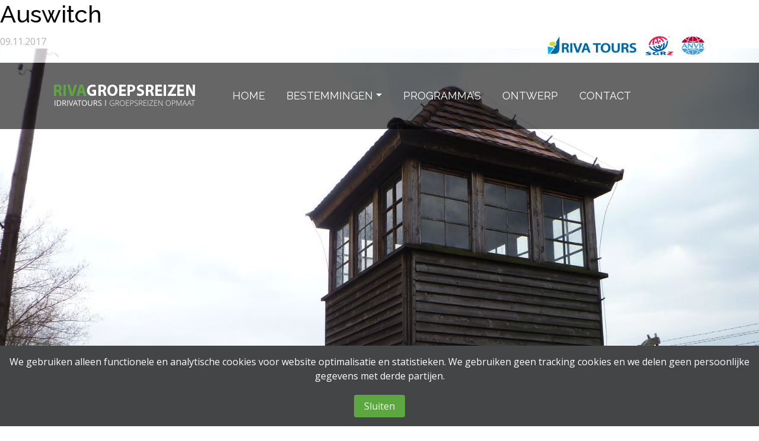

--- FILE ---
content_type: text/html; charset=UTF-8
request_url: https://rivagroepsreizen.nl/programma/warschau-en-krakau/attachment/13958216-guard-tower-at-birkenau-poland/
body_size: 4214
content:
<!DOCTYPE html>
	<html lang="nl-NL">
		<head>
			<meta name="generator" content="HubSpot" />
<meta charset="UTF-8" />
			<meta name="viewport" content="width=device-width, initial-scale=1">
			<meta name="mobile-web-app-capable" content="yes">
			<meta name="apple-mobile-web-app-capable" content="yes">
			<link rel="apple-touch-icon" sizes="57x57" href="https://rivagroepsreizen.nl/content/themes/grouptravel/img/favicon/apple-icon-57x57.png">
			<link rel="apple-touch-icon" sizes="60x60" href="https://rivagroepsreizen.nl/content/themes/grouptravel/img/favicon/apple-icon-60x60.png">
			<link rel="apple-touch-icon" sizes="72x72" href="https://rivagroepsreizen.nl/content/themes/grouptravel/img/favicon/apple-icon-72x72.png">
			<link rel="apple-touch-icon" sizes="76x76" href="https://rivagroepsreizen.nl/content/themes/grouptravel/img/favicon/apple-icon-76x76.png">
			<link rel="apple-touch-icon" sizes="114x114" href="https://rivagroepsreizen.nl/content/themes/grouptravel/img/favicon/apple-icon-114x114.png">
			<link rel="apple-touch-icon" sizes="120x120" href="https://rivagroepsreizen.nl/content/themes/grouptravel/img/favicon/apple-icon-120x120.png">
			<link rel="apple-touch-icon" sizes="144x144" href="https://rivagroepsreizen.nl/content/themes/grouptravel/img/favicon/apple-icon-144x144.png">
			<link rel="apple-touch-icon" sizes="152x152" href="https://rivagroepsreizen.nl/content/themes/grouptravel/img/favicon/apple-icon-152x152.png">
			<link rel="apple-touch-icon" sizes="180x180" href="https://rivagroepsreizen.nl/content/themes/grouptravel/img/favicon/apple-icon-180x180.png">
			<link rel="icon" type="image/png" sizes="192x192"  href="https://rivagroepsreizen.nl/content/themes/grouptravel/img/favicon/android-icon-192x192.png">
			<link rel="icon" type="image/png" sizes="32x32" href="https://rivagroepsreizen.nl/content/themes/grouptravel/img/favicon/favicon-32x32.png">
			<link rel="icon" type="image/png" sizes="96x96" href="https://rivagroepsreizen.nl/content/themes/grouptravel/img/favicon/favicon-96x96.png">
			<link rel="icon" type="image/png" sizes="16x16" href="https://rivagroepsreizen.nl/content/themes/grouptravel/img/favicon/favicon-16x16.png">
			<link rel="manifest" href="https://rivagroepsreizen.nl/content/themes/grouptravel/img/favicon/manifest.json">
			<meta name="msapplication-TileColor" content="#ffffff">
			<meta name="msapplication-TileImage" content="https://rivagroepsreizen.nl/content/themes/grouptravel/img/favicon/ms-icon-144x144.png">
			<meta name="google-site-verification" content="ZiqKlSAll8vSjgwEbriDlWpyLzVVM3OS0ecnpX8s0uA" />
			<title>
				Riva Groepsreizen |
				Auswitch - Riva Groepsreizen			</title>
			
			<meta name='robots' content='index, follow, max-image-preview:large, max-snippet:-1, max-video-preview:-1' />
	
	<link rel="canonical" href="https://rivagroepsreizen.nl/programma/warschau-en-krakau/attachment/13958216-guard-tower-at-birkenau-poland/" />
	<meta property="og:locale" content="nl_NL" />
	<meta property="og:type" content="article" />
	<meta property="og:title" content="Auswitch - Riva Groepsreizen" />
	<meta property="og:description" content="Auschwitz was een verzameling van concentratie- en vernietigingskampen die tijdens de Tweede Wereldoorlog door nazi-Duitsland nabij de Poolse stad Auschwitz werden opgezet." />
	<meta property="og:url" content="https://rivagroepsreizen.nl/programma/warschau-en-krakau/attachment/13958216-guard-tower-at-birkenau-poland/" />
	<meta property="og:site_name" content="Riva Groepsreizen" />
	<meta property="article:modified_time" content="2017-09-11T12:08:07+00:00" />
	<meta property="og:image" content="https://rivagroepsreizen.nl/programma/warschau-en-krakau/attachment/13958216-guard-tower-at-birkenau-poland" />
	<meta property="og:image:width" content="1582" />
	<meta property="og:image:height" content="1186" />
	<meta property="og:image:type" content="image/jpeg" />
	<meta name="twitter:card" content="summary_large_image" /><script type="application/ld+json" class="yoast-schema-graph">{"@context":"https://schema.org","@graph":[{"@type":"WebPage","@id":"https://rivagroepsreizen.nl/uploads/auswitch-een-symbool-voor-de-terreur-van-nazi-duitsland.jpg","url":"https://rivagroepsreizen.nl/uploads/auswitch-een-symbool-voor-de-terreur-van-nazi-duitsland.jpg","name":"Auswitch - Riva Groepsreizen","isPartOf":{"@id":"https://rivagroepsreizen.nl/#website"},"primaryImageOfPage":{"@id":"https://rivagroepsreizen.nl/uploads/auswitch-een-symbool-voor-de-terreur-van-nazi-duitsland.jpg#primaryimage"},"image":{"@id":"https://rivagroepsreizen.nl/uploads/auswitch-een-symbool-voor-de-terreur-van-nazi-duitsland.jpg#primaryimage"},"thumbnailUrl":"https://rivagroepsreizen.nl/uploads/auswitch-een-symbool-voor-de-terreur-van-nazi-duitsland.jpg","datePublished":"2017-09-11T11:35:56+00:00","dateModified":"2017-09-11T12:08:07+00:00","breadcrumb":{"@id":"https://rivagroepsreizen.nl/uploads/auswitch-een-symbool-voor-de-terreur-van-nazi-duitsland.jpg#breadcrumb"},"inLanguage":"nl-NL","potentialAction":[{"@type":"ReadAction","target":["https://rivagroepsreizen.nl/uploads/auswitch-een-symbool-voor-de-terreur-van-nazi-duitsland.jpg"]}]},{"@type":"ImageObject","inLanguage":"nl-NL","@id":"https://rivagroepsreizen.nl/uploads/auswitch-een-symbool-voor-de-terreur-van-nazi-duitsland.jpg#primaryimage","url":"https://rivagroepsreizen.nl/uploads/auswitch-een-symbool-voor-de-terreur-van-nazi-duitsland.jpg","contentUrl":"https://rivagroepsreizen.nl/uploads/auswitch-een-symbool-voor-de-terreur-van-nazi-duitsland.jpg","width":1582,"height":1186,"caption":"Auswitch"},{"@type":"BreadcrumbList","@id":"https://rivagroepsreizen.nl/uploads/auswitch-een-symbool-voor-de-terreur-van-nazi-duitsland.jpg#breadcrumb","itemListElement":[{"@type":"ListItem","position":1,"name":"Home","item":"https://rivagroepsreizen.nl/"},{"@type":"ListItem","position":2,"name":"Warschau en Krakau","item":"https://rivagroepsreizen.nl/programma/warschau-en-krakau/"},{"@type":"ListItem","position":3,"name":"Auswitch"}]},{"@type":"WebSite","@id":"https://rivagroepsreizen.nl/#website","url":"https://rivagroepsreizen.nl/","name":"Riva Groepsreizen","description":"Vrijheid, Avontuur en plezier - Boek je Groepsreis bij www.rivagroepsreizen.nl!","potentialAction":[{"@type":"SearchAction","target":{"@type":"EntryPoint","urlTemplate":"https://rivagroepsreizen.nl/?s={search_term_string}"},"query-input":{"@type":"PropertyValueSpecification","valueRequired":true,"valueName":"search_term_string"}}],"inLanguage":"nl-NL"}]}</script>
<link rel='stylesheet' href='https://fonts.googleapis.com/css?family=Open+Sans%3A300italic%2C400italic%2C600italic%2C300%2C400%2C600&#038;subset=latin%2Clatin-ext&#038;display=fallback' type='text/css' media='all' />
<link rel='stylesheet' href='https://fonts.googleapis.com/css?family=Raleway%3A400%2C300%2C500%2C600%2C700%2C800' type='text/css' media='all' />
<link rel='stylesheet' href='https://fonts.googleapis.com/css?family=Raleway%3A400%2C300%2C500%2C600%2C700%2C800%7COpen+Sans%3A400%2C300%2C600%2C700%2C800' type='text/css' media='all' />
<script type="text/javascript" src="https://ajax.googleapis.com/ajax/libs/jquery/2.2.4/jquery.min.js" id="jquery-js"></script>
<script type="text/javascript" src="https://rivagroepsreizen.nl/content/cache/wph/bb34cb39.js"></script>
<link rel='stylesheet' href='https://rivagroepsreizen.nl/content/cache/wph/69950f3c.css' media='all' /></head>
		<body>
		<header>
		<div class="header-top d-none d-sm-block">
			<div class="container">
				<div class="row">
					<div class="col-8 offset-4">
						<div class="header-top-right">
							<div class="logos float-end py-2">
																																	 
																			<a href="" target="blank">
											<img src="https://rivagroepsreizen.nl/uploads/logo-idriva-tours-vakantiereizen.png" alt="" />
										</a>
																																			 
																			<a href="https://www.sgr.nl/" target="blank">
											<img src="https://rivagroepsreizen.nl/uploads/sgr-1.png" alt="" />
										</a>
																																			 
																			<a href="https://www.anvr.nl/" target="blank">
											<img src="https://rivagroepsreizen.nl/uploads/anvr_logo-1.png" alt="" />
										</a>
																															</div>
						</div>	
					</div>
				</div>
			</div>
		</div>	
			<div class="header-logo-menu">
	<div class="logo-menu-bg">
        <nav class="navbar navbar-expand-lg justify-content-center p-0" data-bs-theme="dark">
        <div class="container">
            <a class="navbar-brand" href="https://rivagroepsreizen.nl">						
                <img src="https://rivagroepsreizen.nl/uploads/rivagroepsreizen-2020.png" alt="Rivagroepsreizen" />
            </a>
            <button class="navbar-toggler" type="button" data-bs-toggle="collapse" data-bs-target="#navbarNavDropdown" aria-controls="navbarNavDropdown" aria-expanded="false" aria-label="Toggle navigation">
                <span class="navbar-toggler-icon"></span>
            </button>
            <div class="collapse navbar-collapse mainmenu" id="navbarNavDropdown">
                <ul class="navbar-nav">
                   
                                            
                            <li class="nav-item">
                                <a class="nav-link nav-link-lg" href="https://rivagroepsreizen.nl/">Home</a>
                            </li>
                            	
                                                    <li class="nav-item dropdown">                          
                                <a class="nav-link dropdown-toggle nav-link-lg" href="#" role="button" data-bs-toggle="dropdown" aria-expanded="false">Bestemmingen</a>                             </a>
                                <ul class="dropdown-menu">
                                                                                                                        <li>
                                            <a class="dropdown-item" href="https://rivagroepsreizen.nl/bestemmingen/albanie/">Albanië</a>
                                        </li>
                                                                                <li>
                                            <a class="dropdown-item" href="https://rivagroepsreizen.nl/bestemmingen/bosnie/">Bosnië</a>
                                        </li>
                                                                                <li>
                                            <a class="dropdown-item" href="https://rivagroepsreizen.nl/bestemmingen/hongarije/">Hongarije</a>
                                        </li>
                                                                                <li>
                                            <a class="dropdown-item" href="https://rivagroepsreizen.nl/bestemmingen/kroatie/">Kroatië</a>
                                        </li>
                                                                                <li>
                                            <a class="dropdown-item" href="https://rivagroepsreizen.nl/bestemmingen/montenegro/">Montenegro</a>
                                        </li>
                                                                                <li>
                                            <a class="dropdown-item" href="https://rivagroepsreizen.nl/bestemmingen/polen/">Polen</a>
                                        </li>
                                                                                <li>
                                            <a class="dropdown-item" href="https://rivagroepsreizen.nl/bestemmingen/servie/">Servië</a>
                                        </li>
                                                                                <li>
                                            <a class="dropdown-item" href="https://rivagroepsreizen.nl/bestemmingen/">Alle Bestemmingen</a>
                                        </li>	
                                        	
                                    </ul>
                                </li>
                            	
                        
                            <li class="nav-item">
                                <a class="nav-link nav-link-lg" href="https://rivagroepsreizen.nl/programmas/">Programma&#8217;s</a>
                            </li>
                            	
                        
                            <li class="nav-item">
                                <a class="nav-link nav-link-lg" href="https://rivagroepsreizen.nl/ontwerp/">Ontwerp</a>
                            </li>
                            	
                        
                            <li class="nav-item">
                                <a class="nav-link nav-link-lg" href="https://rivagroepsreizen.nl/contact/">Contact</a>
                            </li>
                            	
                                            
                    		
                </ul>
            </div>
        </div>
        </nav>
    </div>
</div>		</header>
		<main class="attachment">	<div id="primary" class="row-fluid">
		<div id="content" role="main" class="span8 offset2">
			
				
					<article class="post">
					
						<h1 class="title">Auswitch</h1>
						<div class="post-meta">
							09.11.2017													
						</div>
						
						<div class="the-content">
							<p class="attachment"><a href='https://rivagroepsreizen.nl/uploads/auswitch-een-symbool-voor-de-terreur-van-nazi-duitsland.jpg'><img fetchpriority="high" decoding="async" width="1582" height="1186" src="https://rivagroepsreizen.nl/uploads/auswitch-een-symbool-voor-de-terreur-van-nazi-duitsland.jpg" class="attachment-medium size-medium" alt="Auswitch" srcset="https://rivagroepsreizen.nl/uploads/auswitch-een-symbool-voor-de-terreur-van-nazi-duitsland.jpg 1582w, https://rivagroepsreizen.nl/uploads/auswitch-een-symbool-voor-de-terreur-van-nazi-duitsland-150x112.jpg 150w" sizes="(max-width: 1582px) 100vw, 1582px" /></a></p>
<p>Auschwitz was een verzameling van concentratie- en vernietigingskampen die tijdens de Tweede Wereldoorlog door nazi-Duitsland nabij de Poolse stad Auschwitz werden opgezet. </p>
							
													</div>
						
						<div class="meta clearfix">
							<div class="category"></div>
							<div class="tags"></div>
						</div>
						
					</article>
								
				
			
		</div>
	</div>
</main>
<footer>
	
<div class="footer-widget-area footer-widget-two background-size-cover"style="background-image:url(https://rivagroepsreizen.nl/uploads/travel-voorbereiding-banner-1600x630.jpg);">
  <div class="container position-relative">
    <div class="row">
            <div class="col-12 col-md-6 col-lg-4">
        <div class="single-footer-widget contact-text-info">
        <h4 class="side-title">Contact opnemen</h4>
          <div class="footer-widget-list">
            <ul>
              <li class="pb-3"><i class="fa fa-paper-plane" aria-hidden="true"></i>
               <a class="d-inline-flex ps-3" href="geo:Scheepmakershaven+32D+Rotterdam">Scheepmakershaven 32D Rotterdam</a></li>
              <li class="pb-3"><i class="fa fa-envelope" aria-hidden="true"></i><a href="mailto:info@rivagroepsreizen.nl" class="d-inline-flex ps-3">info@rivagroepsreizen.nl</a></li>
              <li class="pb-3"><i class="fa fa-phone" aria-hidden="true"></i><a class="d-inline-flex ps-3" href="tel:+31 10 411 1128">+31 10 411 1128</a></li>
            </ul>
          </div>
        </div>
      </div>
      
            
        <div class="col-12 col-md-6 col-lg-2 d-none d-md-block">
        <div class="single-footer-widget">
          <h4 class="side-title">Over ons</h4>
          <div class="menu-about-en-container">
            <ul id="menu-about-en" class="menu">
                                                <li class="menu-item menu-item-type">
                        <a href="https://rivagroepsreizen.nl/over-ons/">Over ons</a>
                    </li>
                                    <li class="menu-item menu-item-type">
                        <a href="https://rivagroepsreizen.nl/over-ons/privacy/">Privacy</a>
                    </li>
                                    <li class="menu-item menu-item-type">
                        <a href="https://rivagroepsreizen.nl/contact/">Contact</a>
                    </li>
                                        </ul>
          </div>
        </div>
      </div>
        
            <div class="col-12 col-md-6 col-lg-3 d-none d-md-block">
        <div class="single-footer-widget">
          <h4 class="side-title">Bestemmingen</h4>
          <div class="footer-widget-list">
            <ul class="widget-lists">
                          <li>
                <a href="https://rivagroepsreizen.nl/bestemmingen/hongarije/">Hongarije</a>
              </li>
                          <li>
                <a href="https://rivagroepsreizen.nl/bestemmingen/tsjechie/">Tsjechië</a>
              </li>
                          <li>
                <a href="https://rivagroepsreizen.nl/bestemmingen/servie/">Servië</a>
              </li>
                          <li>
                <a href="https://rivagroepsreizen.nl/bestemmingen/albanie/">Albanië</a>
              </li>
                          <li>
                <a href="https://rivagroepsreizen.nl/bestemmingen/polen/">Polen</a>
              </li>
                          <li>
                <a href="https://rivagroepsreizen.nl/bestemmingen/bosnie/">Bosnië</a>
              </li>
                          <li>
                <a href="https://rivagroepsreizen.nl/bestemmingen/montenegro/">Montenegro</a>
              </li>
                          <li>
                <a href="https://rivagroepsreizen.nl/bestemmingen/slovenie/">Slovenië</a>
              </li>
                          <li>
                <a href="https://rivagroepsreizen.nl/bestemmingen/kroatie/">Kroatië</a>
              </li>
                        </ul>
          </div>
        </div>
      </div>
             
      <div class="col-4 col-md-6 col-lg-3 d-none d-md-block">
        <div class="single-footer-widget">
        <h4 class="side-title">Top 10 prgramma's</h4>
        <div class="footer-widget-list">
            <ul class="widget-lists">
                                                <li class="menu-item menu-item-type">
                        <a href="https://rivagroepsreizen.nl/programs/de-baltische-staten/">De Baltische staten</a>
                    </li>
                                    <li class="menu-item menu-item-type">
                        <a href="https://rivagroepsreizen.nl/programma/stedentrip-budapest/">Stedentrip Budapest</a>
                    </li>
                                    <li class="menu-item menu-item-type">
                        <a href="https://rivagroepsreizen.nl/programma/stedentrip-wenen/">Stedentrip Wenen</a>
                    </li>
                                    <li class="menu-item menu-item-type">
                        <a href="https://rivagroepsreizen.nl/programma/van-strakonice-naar-zuid-bohemen/">Van Strakonice naar Zuid Bohemen</a>
                    </li>
                                    <li class="menu-item menu-item-type">
                        <a href="https://rivagroepsreizen.nl/programma/warschau-en-krakau/">Warschau en Krakau</a>
                    </li>
                                    <li class="menu-item menu-item-type">
                        <a href="https://rivagroepsreizen.nl/programma/stedentrip-praag/">Stedentrip Praag</a>
                    </li>
                            
          </ul>
        </div>
        </div>
      </div>
      
    </div>
    <div class="row">
      <div class="col-12 col-lg-6">
        <div class="footer-link">
					<a class="ssk ssk-twitter" href=""><i class="fa fa-twitter"></i></a>	<a class="ssk ssk-facebook" href=""><i class="fa fa-facebook"></i></a>	<a class="ssk ssk-google-plus" href=""><i class="fa fa-google-plus"></i></a>	        </div>
      </div>
      <div class="col-12 col-lg-6">
        <div class="payment-image float-start float-lg-end py-m">
       <div class="logos">
                                                    
                              <a href="" target=" ">
                  <img src="https://rivagroepsreizen.nl/uploads/logo-idriva-tours-vakantiereizen.png" alt="" />
                </a>
                                                      
                              <a href="" target=" ">
                  <img src="https://rivagroepsreizen.nl/uploads/sgr-1.png" alt="" />
                </a>
                                                      
                              <a href="" target=" ">
                  <img src="https://rivagroepsreizen.nl/uploads/anvr_logo-1.png" alt="" />
                </a>
                                              </div>
        </div>
      </div>
    </div>
  </div>
</div>
<div class="footer-area footer-two">
  <div class="container">
    <div class="row">
      <div class="col-12 col-lg-4">
        <span>Copyright © 2026 <a href="#">IDRiva Tours</a>. All rights reserved.</span>
      </div>
            
        <div class="col-12 col-lg-8">
          <nav>
            <ul id="footer-menu" class="menu">
                                                <li class="menu-item menu-item-type">
                        <a href="https://rivagroepsreizen.nl/">Home</a>
                    </li>
                                    <li class="menu-item menu-item-type">
                        <a href="https://rivagroepsreizen.nl/over-ons/">Over ons</a>
                    </li>
                                    <li class="menu-item menu-item-type">
                        <a href="https://rivagroepsreizen.nl/contact/">Contact</a>
                    </li>
                                    <li class="menu-item menu-item-type">
                        <a href="https://rivagroepsreizen.nl/sitemap/">Sitemap</a>
                    </li>
                                    <li class="menu-item menu-item-type">
                        <a href="https://rivagroepsreizen.nl/zoeken/">Zoeken</a>
                    </li>
                                       </ul>
        </nav>
      </div>
      
    </div>
  </div>
</div>
</footer>
</footer>
    <div class="jlplg-lovecoding-cookie-info-container jlplg-hidden" 
        style="--jlplg-buton-bg-color: #5ca740; background-color: #444546; bottom: 0" 
        id="jlplg-lovecoding-cookie-info-container">
        <form method="post" id="cookie-form"> 
            <p class="jlplg-lovecoding-cookie-info" style="color: #ffffff">We gebruiken alleen functionele en analytische cookies voor website optimalisatie en statistieken. We gebruiken geen tracking cookies en we delen geen persoonlijke gegevens met derde partijen.</p>
            <div class="jlplg-lovecoding-buttons">
            <button type="submit" name="jlplg-cookie-accept-button" class="jlplg-lovecoding-cookie-accept-button" id="cookie-accept-button" style="background-color: #5ca740" data-expire="30">
                <span class="button-text" style="color: #ffffff">Sluiten</span>
            </button>
                        </div>
        </form>
    </div>
<script type="text/javascript" src="https://rivagroepsreizen.nl/content/cache/wph/bb61af8f.js"></script><script type="text/javascript" src="https://cdn.jsdelivr.net/npm/@popperjs/core@2.9.2/dist/umd/popper.min.js" id="popper.min.js-js"></script>
<script type="text/javascript" src="https://rivagroepsreizen.nl/content/cache/wph/4e5819ce.js"></script>
</body>
</html>

<!-- Dynamic page generated in 1.081 seconds. -->
<!-- Cached page generated by WP-Super-Cache on 2026-01-26 01:21:23 -->

<!-- Compression = gzip -->

--- FILE ---
content_type: text/css
request_url: https://rivagroepsreizen.nl/content/cache/wph/69950f3c.css
body_size: 71752
content:

 .wp-block-button__link{color:#fff;background-color:#32373c;border-radius:9999px;box-shadow:none;text-decoration:none;padding:calc(.667em + 2px) calc(1.333em + 2px);font-size:1.125em}.wp-block-file__button{background:#32373c;color:#fff;text-decoration:none}
:root{--wp--preset--aspect-ratio--square: 1;--wp--preset--aspect-ratio--4-3: 4/3;--wp--preset--aspect-ratio--3-4: 3/4;--wp--preset--aspect-ratio--3-2: 3/2;--wp--preset--aspect-ratio--2-3: 2/3;--wp--preset--aspect-ratio--16-9: 16/9;--wp--preset--aspect-ratio--9-16: 9/16;--wp--preset--color--black: #000000;--wp--preset--color--cyan-bluish-gray: #abb8c3;--wp--preset--color--white: #ffffff;--wp--preset--color--pale-pink: #f78da7;--wp--preset--color--vivid-red: #cf2e2e;--wp--preset--color--luminous-vivid-orange: #ff6900;--wp--preset--color--luminous-vivid-amber: #fcb900;--wp--preset--color--light-green-cyan: #7bdcb5;--wp--preset--color--vivid-green-cyan: #00d084;--wp--preset--color--pale-cyan-blue: #8ed1fc;--wp--preset--color--vivid-cyan-blue: #0693e3;--wp--preset--color--vivid-purple: #9b51e0;--wp--preset--gradient--vivid-cyan-blue-to-vivid-purple: linear-gradient(135deg,rgba(6,147,227,1) 0%,rgb(155,81,224) 100%);--wp--preset--gradient--light-green-cyan-to-vivid-green-cyan: linear-gradient(135deg,rgb(122,220,180) 0%,rgb(0,208,130) 100%);--wp--preset--gradient--luminous-vivid-amber-to-luminous-vivid-orange: linear-gradient(135deg,rgba(252,185,0,1) 0%,rgba(255,105,0,1) 100%);--wp--preset--gradient--luminous-vivid-orange-to-vivid-red: linear-gradient(135deg,rgba(255,105,0,1) 0%,rgb(207,46,46) 100%);--wp--preset--gradient--very-light-gray-to-cyan-bluish-gray: linear-gradient(135deg,rgb(238,238,238) 0%,rgb(169,184,195) 100%);--wp--preset--gradient--cool-to-warm-spectrum: linear-gradient(135deg,rgb(74,234,220) 0%,rgb(151,120,209) 20%,rgb(207,42,186) 40%,rgb(238,44,130) 60%,rgb(251,105,98) 80%,rgb(254,248,76) 100%);--wp--preset--gradient--blush-light-purple: linear-gradient(135deg,rgb(255,206,236) 0%,rgb(152,150,240) 100%);--wp--preset--gradient--blush-bordeaux: linear-gradient(135deg,rgb(254,205,165) 0%,rgb(254,45,45) 50%,rgb(107,0,62) 100%);--wp--preset--gradient--luminous-dusk: linear-gradient(135deg,rgb(255,203,112) 0%,rgb(199,81,192) 50%,rgb(65,88,208) 100%);--wp--preset--gradient--pale-ocean: linear-gradient(135deg,rgb(255,245,203) 0%,rgb(182,227,212) 50%,rgb(51,167,181) 100%);--wp--preset--gradient--electric-grass: linear-gradient(135deg,rgb(202,248,128) 0%,rgb(113,206,126) 100%);--wp--preset--gradient--midnight: linear-gradient(135deg,rgb(2,3,129) 0%,rgb(40,116,252) 100%);--wp--preset--font-size--small: 13px;--wp--preset--font-size--medium: 20px;--wp--preset--font-size--large: 36px;--wp--preset--font-size--x-large: 42px;--wp--preset--spacing--20: 0.44rem;--wp--preset--spacing--30: 0.67rem;--wp--preset--spacing--40: 1rem;--wp--preset--spacing--50: 1.5rem;--wp--preset--spacing--60: 2.25rem;--wp--preset--spacing--70: 3.38rem;--wp--preset--spacing--80: 5.06rem;--wp--preset--shadow--natural: 6px 6px 9px rgba(0, 0, 0, 0.2);--wp--preset--shadow--deep: 12px 12px 50px rgba(0, 0, 0, 0.4);--wp--preset--shadow--sharp: 6px 6px 0px rgba(0, 0, 0, 0.2);--wp--preset--shadow--outlined: 6px 6px 0px -3px rgba(255, 255, 255, 1), 6px 6px rgba(0, 0, 0, 1);--wp--preset--shadow--crisp: 6px 6px 0px rgba(0, 0, 0, 1);}:where(.is-layout-flex){gap: 0.5em;}:where(.is-layout-grid){gap: 0.5em;}body .is-layout-flex{display: flex;}.is-layout-flex{flex-wrap: wrap;align-items: center;}.is-layout-flex > :is(*, div){margin: 0;}body .is-layout-grid{display: grid;}.is-layout-grid > :is(*, div){margin: 0;}:where(.wp-block-columns.is-layout-flex){gap: 2em;}:where(.wp-block-columns.is-layout-grid){gap: 2em;}:where(.wp-block-post-template.is-layout-flex){gap: 1.25em;}:where(.wp-block-post-template.is-layout-grid){gap: 1.25em;}.has-black-color{color: var(--wp--preset--color--black) !important;}.has-cyan-bluish-gray-color{color: var(--wp--preset--color--cyan-bluish-gray) !important;}.has-white-color{color: var(--wp--preset--color--white) !important;}.has-pale-pink-color{color: var(--wp--preset--color--pale-pink) !important;}.has-vivid-red-color{color: var(--wp--preset--color--vivid-red) !important;}.has-luminous-vivid-orange-color{color: var(--wp--preset--color--luminous-vivid-orange) !important;}.has-luminous-vivid-amber-color{color: var(--wp--preset--color--luminous-vivid-amber) !important;}.has-light-green-cyan-color{color: var(--wp--preset--color--light-green-cyan) !important;}.has-vivid-green-cyan-color{color: var(--wp--preset--color--vivid-green-cyan) !important;}.has-pale-cyan-blue-color{color: var(--wp--preset--color--pale-cyan-blue) !important;}.has-vivid-cyan-blue-color{color: var(--wp--preset--color--vivid-cyan-blue) !important;}.has-vivid-purple-color{color: var(--wp--preset--color--vivid-purple) !important;}.has-black-background-color{background-color: var(--wp--preset--color--black) !important;}.has-cyan-bluish-gray-background-color{background-color: var(--wp--preset--color--cyan-bluish-gray) !important;}.has-white-background-color{background-color: var(--wp--preset--color--white) !important;}.has-pale-pink-background-color{background-color: var(--wp--preset--color--pale-pink) !important;}.has-vivid-red-background-color{background-color: var(--wp--preset--color--vivid-red) !important;}.has-luminous-vivid-orange-background-color{background-color: var(--wp--preset--color--luminous-vivid-orange) !important;}.has-luminous-vivid-amber-background-color{background-color: var(--wp--preset--color--luminous-vivid-amber) !important;}.has-light-green-cyan-background-color{background-color: var(--wp--preset--color--light-green-cyan) !important;}.has-vivid-green-cyan-background-color{background-color: var(--wp--preset--color--vivid-green-cyan) !important;}.has-pale-cyan-blue-background-color{background-color: var(--wp--preset--color--pale-cyan-blue) !important;}.has-vivid-cyan-blue-background-color{background-color: var(--wp--preset--color--vivid-cyan-blue) !important;}.has-vivid-purple-background-color{background-color: var(--wp--preset--color--vivid-purple) !important;}.has-black-border-color{border-color: var(--wp--preset--color--black) !important;}.has-cyan-bluish-gray-border-color{border-color: var(--wp--preset--color--cyan-bluish-gray) !important;}.has-white-border-color{border-color: var(--wp--preset--color--white) !important;}.has-pale-pink-border-color{border-color: var(--wp--preset--color--pale-pink) !important;}.has-vivid-red-border-color{border-color: var(--wp--preset--color--vivid-red) !important;}.has-luminous-vivid-orange-border-color{border-color: var(--wp--preset--color--luminous-vivid-orange) !important;}.has-luminous-vivid-amber-border-color{border-color: var(--wp--preset--color--luminous-vivid-amber) !important;}.has-light-green-cyan-border-color{border-color: var(--wp--preset--color--light-green-cyan) !important;}.has-vivid-green-cyan-border-color{border-color: var(--wp--preset--color--vivid-green-cyan) !important;}.has-pale-cyan-blue-border-color{border-color: var(--wp--preset--color--pale-cyan-blue) !important;}.has-vivid-cyan-blue-border-color{border-color: var(--wp--preset--color--vivid-cyan-blue) !important;}.has-vivid-purple-border-color{border-color: var(--wp--preset--color--vivid-purple) !important;}.has-vivid-cyan-blue-to-vivid-purple-gradient-background{background: var(--wp--preset--gradient--vivid-cyan-blue-to-vivid-purple) !important;}.has-light-green-cyan-to-vivid-green-cyan-gradient-background{background: var(--wp--preset--gradient--light-green-cyan-to-vivid-green-cyan) !important;}.has-luminous-vivid-amber-to-luminous-vivid-orange-gradient-background{background: var(--wp--preset--gradient--luminous-vivid-amber-to-luminous-vivid-orange) !important;}.has-luminous-vivid-orange-to-vivid-red-gradient-background{background: var(--wp--preset--gradient--luminous-vivid-orange-to-vivid-red) !important;}.has-very-light-gray-to-cyan-bluish-gray-gradient-background{background: var(--wp--preset--gradient--very-light-gray-to-cyan-bluish-gray) !important;}.has-cool-to-warm-spectrum-gradient-background{background: var(--wp--preset--gradient--cool-to-warm-spectrum) !important;}.has-blush-light-purple-gradient-background{background: var(--wp--preset--gradient--blush-light-purple) !important;}.has-blush-bordeaux-gradient-background{background: var(--wp--preset--gradient--blush-bordeaux) !important;}.has-luminous-dusk-gradient-background{background: var(--wp--preset--gradient--luminous-dusk) !important;}.has-pale-ocean-gradient-background{background: var(--wp--preset--gradient--pale-ocean) !important;}.has-electric-grass-gradient-background{background: var(--wp--preset--gradient--electric-grass) !important;}.has-midnight-gradient-background{background: var(--wp--preset--gradient--midnight) !important;}.has-small-font-size{font-size: var(--wp--preset--font-size--small) !important;}.has-medium-font-size{font-size: var(--wp--preset--font-size--medium) !important;}.has-large-font-size{font-size: var(--wp--preset--font-size--large) !important;}.has-x-large-font-size{font-size: var(--wp--preset--font-size--x-large) !important;} :where(.wp-block-post-template.is-layout-flex){gap: 1.25em;}:where(.wp-block-post-template.is-layout-grid){gap: 1.25em;} :where(.wp-block-columns.is-layout-flex){gap: 2em;}:where(.wp-block-columns.is-layout-grid){gap: 2em;} :root :where(.wp-block-pullquote){font-size: 1.5em;line-height: 1.6;}
.jlplg-lovecoding-cookie-info-container { position: fixed;  z-index: 50;  width: 100%; text-align: center; margin: 0; } .jlplg-lovecoding-cookie-info-container.jlplg-hidden { display: none; } .jlplg-lovecoding-cookie-info { display: inline-block; padding: 10px; margin: 5px 0; font-size: 16px; } .jlplg-lovecoding-cookie-info a { color: inherit; } .jlplg-lovecoding-buttons { display: inline-block; margin-bottom: 10px; } button.jlplg-lovecoding-cookie-accept-button, button.jlplg-lovecoding-cookie-privacy-policy { padding: 5px 15px; border-radius: 4px; border: 2px solid transparent; margin: 5px 0; } button.jlplg-lovecoding-cookie-accept-button:hover, button.jlplg-lovecoding-cookie-privacy-policy:hover, button.jlplg-lovecoding-cookie-accept-button:focus, button.jlplg-lovecoding-cookie-privacy-policy:focus { cursor: pointer; border: 2px solid transparent; } button.jlplg-lovecoding-cookie-accept-button:focus-visible, button.jlplg-lovecoding-cookie-privacy-policy:focus-visible { border: 2px solid transparent; outline: 2px solid var(--jlplg-buton-bg-color); outline-offset: 2px; } .button-text { font-size: 16px; text-transform: capitalize; font-weight: 400; }
@charset "UTF-8"; :root, [data-bs-theme=light] { --bs-blue: #0d6efd; --bs-indigo: #6610f2; --bs-purple: #6f42c1; --bs-pink: #d63384; --bs-red: #dc3545; --bs-orange: #fd7e14; --bs-yellow: #ffc107; --bs-green: #198754; --bs-teal: #20c997; --bs-cyan: #0dcaf0; --bs-black: #000; --bs-white: #fff; --bs-gray: #6c757d; --bs-gray-dark: #343a40; --bs-gray-100: #f8f9fa; --bs-gray-200: #e9ecef; --bs-gray-300: #dee2e6; --bs-gray-400: #ced4da; --bs-gray-500: #adb5bd; --bs-gray-600: #6c757d; --bs-gray-700: #495057; --bs-gray-800: #343a40; --bs-gray-900: #212529; --bs-primary: #0d6efd; --bs-secondary: #6c757d; --bs-success: #198754; --bs-info: #0dcaf0; --bs-warning: #ffc107; --bs-danger: #dc3545; --bs-light: #f8f9fa; --bs-dark: #212529; --bs-primary-rgb: 13, 110, 253; --bs-secondary-rgb: 108, 117, 125; --bs-success-rgb: 25, 135, 84; --bs-info-rgb: 13, 202, 240; --bs-warning-rgb: 255, 193, 7; --bs-danger-rgb: 220, 53, 69; --bs-light-rgb: 248, 249, 250; --bs-dark-rgb: 33, 37, 41; --bs-primary-text-emphasis: #052c65; --bs-secondary-text-emphasis: #2b2f32; --bs-success-text-emphasis: #0a3622; --bs-info-text-emphasis: #055160; --bs-warning-text-emphasis: #664d03; --bs-danger-text-emphasis: #58151c; --bs-light-text-emphasis: #495057; --bs-dark-text-emphasis: #495057; --bs-primary-bg-subtle: #cfe2ff; --bs-secondary-bg-subtle: #e2e3e5; --bs-success-bg-subtle: #d1e7dd; --bs-info-bg-subtle: #cff4fc; --bs-warning-bg-subtle: #fff3cd; --bs-danger-bg-subtle: #f8d7da; --bs-light-bg-subtle: #fcfcfd; --bs-dark-bg-subtle: #ced4da; --bs-primary-border-subtle: #9ec5fe; --bs-secondary-border-subtle: #c4c8cb; --bs-success-border-subtle: #a3cfbb; --bs-info-border-subtle: #9eeaf9; --bs-warning-border-subtle: #ffe69c; --bs-danger-border-subtle: #f1aeb5; --bs-light-border-subtle: #e9ecef; --bs-dark-border-subtle: #adb5bd; --bs-white-rgb: 255, 255, 255; --bs-black-rgb: 0, 0, 0; --bs-font-sans-serif: system-ui, -apple-system, "Segoe UI", Roboto, "Helvetica Neue", "Noto Sans", "Liberation Sans", Arial, sans-serif, "Apple Color Emoji", "Segoe UI Emoji", "Segoe UI Symbol", "Noto Color Emoji"; --bs-font-monospace: SFMono-Regular, Menlo, Monaco, Consolas, "Liberation Mono", "Courier New", monospace; --bs-gradient: linear-gradient(180deg, rgba(255, 255, 255, 0.15), rgba(255, 255, 255, 0)); --bs-body-font-family: var(--bs-font-sans-serif); --bs-body-font-size: 1rem; --bs-body-font-weight: 400; --bs-body-line-height: 1.5; --bs-body-color: #212529; --bs-body-color-rgb: 33, 37, 41; --bs-body-bg: #fff; --bs-body-bg-rgb: 255, 255, 255; --bs-emphasis-color: #000; --bs-emphasis-color-rgb: 0, 0, 0; --bs-secondary-color: rgba(33, 37, 41, 0.75); --bs-secondary-color-rgb: 33, 37, 41; --bs-secondary-bg: #e9ecef; --bs-secondary-bg-rgb: 233, 236, 239; --bs-tertiary-color: rgba(33, 37, 41, 0.5); --bs-tertiary-color-rgb: 33, 37, 41; --bs-tertiary-bg: #f8f9fa; --bs-tertiary-bg-rgb: 248, 249, 250; --bs-heading-color: inherit; --bs-link-color: #0d6efd; --bs-link-color-rgb: 13, 110, 253; --bs-link-decoration: underline; --bs-link-hover-color: #0a58ca; --bs-link-hover-color-rgb: 10, 88, 202; --bs-code-color: #d63384; --bs-highlight-color: #212529; --bs-highlight-bg: #fff3cd; --bs-border-width: 1px; --bs-border-style: solid; --bs-border-color: #dee2e6; --bs-border-color-translucent: rgba(0, 0, 0, 0.175); --bs-border-radius: 0.375rem; --bs-border-radius-sm: 0.25rem; --bs-border-radius-lg: 0.5rem; --bs-border-radius-xl: 1rem; --bs-border-radius-xxl: 2rem; --bs-border-radius-2xl: var(--bs-border-radius-xxl); --bs-border-radius-pill: 50rem; --bs-box-shadow: 0 0.5rem 1rem rgba(0, 0, 0, 0.15); --bs-box-shadow-sm: 0 0.125rem 0.25rem rgba(0, 0, 0, 0.075); --bs-box-shadow-lg: 0 1rem 3rem rgba(0, 0, 0, 0.175); --bs-box-shadow-inset: inset 0 1px 2px rgba(0, 0, 0, 0.075); --bs-focus-ring-width: 0.25rem; --bs-focus-ring-opacity: 0.25; --bs-focus-ring-color: rgba(13, 110, 253, 0.25); --bs-form-valid-color: #198754; --bs-form-valid-border-color: #198754; --bs-form-invalid-color: #dc3545; --bs-form-invalid-border-color: #dc3545; } [data-bs-theme=dark] { color-scheme: dark; --bs-body-color: #dee2e6; --bs-body-color-rgb: 222, 226, 230; --bs-body-bg: #212529; --bs-body-bg-rgb: 33, 37, 41; --bs-emphasis-color: #fff; --bs-emphasis-color-rgb: 255, 255, 255; --bs-secondary-color: rgba(222, 226, 230, 0.75); --bs-secondary-color-rgb: 222, 226, 230; --bs-secondary-bg: #343a40; --bs-secondary-bg-rgb: 52, 58, 64; --bs-tertiary-color: rgba(222, 226, 230, 0.5); --bs-tertiary-color-rgb: 222, 226, 230; --bs-tertiary-bg: #2b3035; --bs-tertiary-bg-rgb: 43, 48, 53; --bs-primary-text-emphasis: #6ea8fe; --bs-secondary-text-emphasis: #a7acb1; --bs-success-text-emphasis: #75b798; --bs-info-text-emphasis: #6edff6; --bs-warning-text-emphasis: #ffda6a; --bs-danger-text-emphasis: #ea868f; --bs-light-text-emphasis: #f8f9fa; --bs-dark-text-emphasis: #dee2e6; --bs-primary-bg-subtle: #031633; --bs-secondary-bg-subtle: #161719; --bs-success-bg-subtle: #051b11; --bs-info-bg-subtle: #032830; --bs-warning-bg-subtle: #332701; --bs-danger-bg-subtle: #2c0b0e; --bs-light-bg-subtle: #343a40; --bs-dark-bg-subtle: #1a1d20; --bs-primary-border-subtle: #084298; --bs-secondary-border-subtle: #41464b; --bs-success-border-subtle: #0f5132; --bs-info-border-subtle: #087990; --bs-warning-border-subtle: #997404; --bs-danger-border-subtle: #842029; --bs-light-border-subtle: #495057; --bs-dark-border-subtle: #343a40; --bs-heading-color: inherit; --bs-link-color: #6ea8fe; --bs-link-hover-color: #8bb9fe; --bs-link-color-rgb: 110, 168, 254; --bs-link-hover-color-rgb: 139, 185, 254; --bs-code-color: #e685b5; --bs-highlight-color: #dee2e6; --bs-highlight-bg: #664d03; --bs-border-color: #495057; --bs-border-color-translucent: rgba(255, 255, 255, 0.15); --bs-form-valid-color: #75b798; --bs-form-valid-border-color: #75b798; --bs-form-invalid-color: #ea868f; --bs-form-invalid-border-color: #ea868f; } *, *::before, *::after { box-sizing: border-box; } @media (prefers-reduced-motion: no-preference) { :root { scroll-behavior: smooth; } } body { margin: 0; font-family: var(--bs-body-font-family); font-size: var(--bs-body-font-size); font-weight: var(--bs-body-font-weight); line-height: var(--bs-body-line-height); color: var(--bs-body-color); text-align: var(--bs-body-text-align); background-color: var(--bs-body-bg); -webkit-text-size-adjust: 100%; -webkit-tap-highlight-color: rgba(0, 0, 0, 0); } hr { margin: 1rem 0; color: inherit; border: 0; border-top: var(--bs-border-width) solid; opacity: 0.25; } h6, .h6, h5, .h5, h4, .h4, h3, .h3, h2, .h2, h1, .h1 { margin-top: 0; margin-bottom: 0.5rem; font-weight: 500; line-height: 1.2; color: var(--bs-heading-color); } h1, .h1 { font-size: calc(1.375rem + 1.5vw); } @media (min-width: 1200px) { h1, .h1 { font-size: 2.5rem; } } h2, .h2 { font-size: calc(1.325rem + 0.9vw); } @media (min-width: 1200px) { h2, .h2 { font-size: 2rem; } } h3, .h3 { font-size: calc(1.3rem + 0.6vw); } @media (min-width: 1200px) { h3, .h3 { font-size: 1.75rem; } } h4, .h4 { font-size: calc(1.275rem + 0.3vw); } @media (min-width: 1200px) { h4, .h4 { font-size: 1.5rem; } } h5, .h5 { font-size: 1.25rem; } h6, .h6 { font-size: 1rem; } p { margin-top: 0; margin-bottom: 1rem; } abbr[title] { -webkit-text-decoration: underline dotted; text-decoration: underline dotted; cursor: help; -webkit-text-decoration-skip-ink: none; text-decoration-skip-ink: none; } address { margin-bottom: 1rem; font-style: normal; line-height: inherit; } ol, ul { padding-left: 2rem; } ol, ul, dl { margin-top: 0; margin-bottom: 1rem; } ol ol, ul ul, ol ul, ul ol { margin-bottom: 0; } dt { font-weight: 700; } dd { margin-bottom: 0.5rem; margin-left: 0; } blockquote { margin: 0 0 1rem; } b, strong { font-weight: bolder; } small, .small { font-size: 0.875em; } mark, .mark { padding: 0.1875em; color: var(--bs-highlight-color); background-color: var(--bs-highlight-bg); } sub, sup { position: relative; font-size: 0.75em; line-height: 0; vertical-align: baseline; } sub { bottom: -0.25em; } sup { top: -0.5em; } a { color: rgba(var(--bs-link-color-rgb), var(--bs-link-opacity, 1)); text-decoration: underline; } a:hover { --bs-link-color-rgb: var(--bs-link-hover-color-rgb); } a:not([href]):not([class]), a:not([href]):not([class]):hover { color: inherit; text-decoration: none; } pre, code, kbd, samp { font-family: var(--bs-font-monospace); font-size: 1em; } pre { display: block; margin-top: 0; margin-bottom: 1rem; overflow: auto; font-size: 0.875em; } pre code { font-size: inherit; color: inherit; word-break: normal; } code { font-size: 0.875em; color: var(--bs-code-color); word-wrap: break-word; } a > code { color: inherit; } kbd { padding: 0.1875rem 0.375rem; font-size: 0.875em; color: var(--bs-body-bg); background-color: var(--bs-body-color); border-radius: 0.25rem; } kbd kbd { padding: 0; font-size: 1em; } figure { margin: 0 0 1rem; } img, svg { vertical-align: middle; } table { caption-side: bottom; border-collapse: collapse; } caption { padding-top: 0.5rem; padding-bottom: 0.5rem; color: var(--bs-secondary-color); text-align: left; } th { text-align: inherit; text-align: -webkit-match-parent; } thead, tbody, tfoot, tr, td, th { border-color: inherit; border-style: solid; border-width: 0; } label { display: inline-block; } button { border-radius: 0; } button:focus:not(:focus-visible) { outline: 0; } input, button, select, optgroup, textarea { margin: 0; font-family: inherit; font-size: inherit; line-height: inherit; } button, select { text-transform: none; } [role=button] { cursor: pointer; } select { word-wrap: normal; } select:disabled { opacity: 1; } [list]:not([type=date]):not([type=datetime-local]):not([type=month]):not([type=week]):not([type=time])::-webkit-calendar-picker-indicator { display: none !important; } button, [type=button], [type=reset], [type=submit] { -webkit-appearance: button; } button:not(:disabled), [type=button]:not(:disabled), [type=reset]:not(:disabled), [type=submit]:not(:disabled) { cursor: pointer; } ::-moz-focus-inner { padding: 0; border-style: none; } textarea { resize: vertical; } fieldset { min-width: 0; padding: 0; margin: 0; border: 0; } legend { float: left; width: 100%; padding: 0; margin-bottom: 0.5rem; font-size: calc(1.275rem + 0.3vw); line-height: inherit; } @media (min-width: 1200px) { legend { font-size: 1.5rem; } } legend + * { clear: left; } ::-webkit-datetime-edit-fields-wrapper, ::-webkit-datetime-edit-text, ::-webkit-datetime-edit-minute, ::-webkit-datetime-edit-hour-field, ::-webkit-datetime-edit-day-field, ::-webkit-datetime-edit-month-field, ::-webkit-datetime-edit-year-field { padding: 0; } ::-webkit-inner-spin-button { height: auto; } [type=search] { -webkit-appearance: textfield; outline-offset: -2px; } ::-webkit-search-decoration { -webkit-appearance: none; } ::-webkit-color-swatch-wrapper { padding: 0; } ::-webkit-file-upload-button { font: inherit; -webkit-appearance: button; } ::file-selector-button { font: inherit; -webkit-appearance: button; } output { display: inline-block; } iframe { border: 0; } summary { display: list-item; cursor: pointer; } progress { vertical-align: baseline; } [hidden] { display: none !important; } .lead { font-size: 1.25rem; font-weight: 300; } .display-1 { font-size: calc(1.625rem + 4.5vw); font-weight: 300; line-height: 1.2; } @media (min-width: 1200px) { .display-1 { font-size: 5rem; } } .display-2 { font-size: calc(1.575rem + 3.9vw); font-weight: 300; line-height: 1.2; } @media (min-width: 1200px) { .display-2 { font-size: 4.5rem; } } .display-3 { font-size: calc(1.525rem + 3.3vw); font-weight: 300; line-height: 1.2; } @media (min-width: 1200px) { .display-3 { font-size: 4rem; } } .display-4 { font-size: calc(1.475rem + 2.7vw); font-weight: 300; line-height: 1.2; } @media (min-width: 1200px) { .display-4 { font-size: 3.5rem; } } .display-5 { font-size: calc(1.425rem + 2.1vw); font-weight: 300; line-height: 1.2; } @media (min-width: 1200px) { .display-5 { font-size: 3rem; } } .display-6 { font-size: calc(1.375rem + 1.5vw); font-weight: 300; line-height: 1.2; } @media (min-width: 1200px) { .display-6 { font-size: 2.5rem; } } .list-unstyled { padding-left: 0; list-style: none; } .list-inline { padding-left: 0; list-style: none; } .list-inline-item { display: inline-block; } .list-inline-item:not(:last-child) { margin-right: 0.5rem; } .initialism { font-size: 0.875em; text-transform: uppercase; } .blockquote { margin-bottom: 1rem; font-size: 1.25rem; } .blockquote > :last-child { margin-bottom: 0; } .blockquote-footer { margin-top: -1rem; margin-bottom: 1rem; font-size: 0.875em; color: #6c757d; } .blockquote-footer::before { content: "— "; } .img-fluid { max-width: 100%; height: auto; } .img-thumbnail { padding: 0.25rem; background-color: var(--bs-body-bg); border: var(--bs-border-width) solid var(--bs-border-color); border-radius: var(--bs-border-radius); max-width: 100%; height: auto; } .figure { display: inline-block; } .figure-img { margin-bottom: 0.5rem; line-height: 1; } .figure-caption { font-size: 0.875em; color: var(--bs-secondary-color); } .container, .container-fluid, .container-xxl, .container-xl, .container-lg, .container-md, .container-sm { --bs-gutter-x: 1.5rem; --bs-gutter-y: 0; width: 100%; padding-right: calc(var(--bs-gutter-x) * 0.5); padding-left: calc(var(--bs-gutter-x) * 0.5); margin-right: auto; margin-left: auto; } @media (min-width: 576px) { .container-sm, .container { max-width: 540px; } } @media (min-width: 768px) { .container-md, .container-sm, .container { max-width: 720px; } } @media (min-width: 992px) { .container-lg, .container-md, .container-sm, .container { max-width: 960px; } } @media (min-width: 1200px) { .container-xl, .container-lg, .container-md, .container-sm, .container { max-width: 1140px; } } @media (min-width: 1400px) { .container-xxl, .container-xl, .container-lg, .container-md, .container-sm, .container { max-width: 1320px; } } :root { --bs-breakpoint-xs: 0; --bs-breakpoint-sm: 576px; --bs-breakpoint-md: 768px; --bs-breakpoint-lg: 992px; --bs-breakpoint-xl: 1200px; --bs-breakpoint-xxl: 1400px; } .row { --bs-gutter-x: 1.5rem; --bs-gutter-y: 0; display: flex; flex-wrap: wrap; margin-top: calc(-1 * var(--bs-gutter-y)); margin-right: calc(-0.5 * var(--bs-gutter-x)); margin-left: calc(-0.5 * var(--bs-gutter-x)); } .row > * { flex-shrink: 0; width: 100%; max-width: 100%; padding-right: calc(var(--bs-gutter-x) * 0.5); padding-left: calc(var(--bs-gutter-x) * 0.5); margin-top: var(--bs-gutter-y); } .col { flex: 1 0 0%; } .row-cols-auto > * { flex: 0 0 auto; width: auto; } .row-cols-1 > * { flex: 0 0 auto; width: 100%; } .row-cols-2 > * { flex: 0 0 auto; width: 50%; } .row-cols-3 > * { flex: 0 0 auto; width: 33.33333333%; } .row-cols-4 > * { flex: 0 0 auto; width: 25%; } .row-cols-5 > * { flex: 0 0 auto; width: 20%; } .row-cols-6 > * { flex: 0 0 auto; width: 16.66666667%; } .col-auto { flex: 0 0 auto; width: auto; } .col-1 { flex: 0 0 auto; width: 8.33333333%; } .col-2 { flex: 0 0 auto; width: 16.66666667%; } .col-3 { flex: 0 0 auto; width: 25%; } .col-4 { flex: 0 0 auto; width: 33.33333333%; } .col-5 { flex: 0 0 auto; width: 41.66666667%; } .col-6 { flex: 0 0 auto; width: 50%; } .col-7 { flex: 0 0 auto; width: 58.33333333%; } .col-8 { flex: 0 0 auto; width: 66.66666667%; } .col-9 { flex: 0 0 auto; width: 75%; } .col-10 { flex: 0 0 auto; width: 83.33333333%; } .col-11 { flex: 0 0 auto; width: 91.66666667%; } .col-12 { flex: 0 0 auto; width: 100%; } .offset-1 { margin-left: 8.33333333%; } .offset-2 { margin-left: 16.66666667%; } .offset-3 { margin-left: 25%; } .offset-4 { margin-left: 33.33333333%; } .offset-5 { margin-left: 41.66666667%; } .offset-6 { margin-left: 50%; } .offset-7 { margin-left: 58.33333333%; } .offset-8 { margin-left: 66.66666667%; } .offset-9 { margin-left: 75%; } .offset-10 { margin-left: 83.33333333%; } .offset-11 { margin-left: 91.66666667%; } .g-0, .gx-0 { --bs-gutter-x: 0; } .g-0, .gy-0 { --bs-gutter-y: 0; } .g-1, .gx-1 { --bs-gutter-x: 0.25rem; } .g-1, .gy-1 { --bs-gutter-y: 0.25rem; } .g-2, .gx-2 { --bs-gutter-x: 0.5rem; } .g-2, .gy-2 { --bs-gutter-y: 0.5rem; } .g-3, .gx-3 { --bs-gutter-x: 1rem; } .g-3, .gy-3 { --bs-gutter-y: 1rem; } .g-4, .gx-4 { --bs-gutter-x: 1.5rem; } .g-4, .gy-4 { --bs-gutter-y: 1.5rem; } .g-5, .gx-5 { --bs-gutter-x: 3rem; } .g-5, .gy-5 { --bs-gutter-y: 3rem; } @media (min-width: 576px) { .col-sm { flex: 1 0 0%; } .row-cols-sm-auto > * { flex: 0 0 auto; width: auto; } .row-cols-sm-1 > * { flex: 0 0 auto; width: 100%; } .row-cols-sm-2 > * { flex: 0 0 auto; width: 50%; } .row-cols-sm-3 > * { flex: 0 0 auto; width: 33.33333333%; } .row-cols-sm-4 > * { flex: 0 0 auto; width: 25%; } .row-cols-sm-5 > * { flex: 0 0 auto; width: 20%; } .row-cols-sm-6 > * { flex: 0 0 auto; width: 16.66666667%; } .col-sm-auto { flex: 0 0 auto; width: auto; } .col-sm-1 { flex: 0 0 auto; width: 8.33333333%; } .col-sm-2 { flex: 0 0 auto; width: 16.66666667%; } .col-sm-3 { flex: 0 0 auto; width: 25%; } .col-sm-4 { flex: 0 0 auto; width: 33.33333333%; } .col-sm-5 { flex: 0 0 auto; width: 41.66666667%; } .col-sm-6 { flex: 0 0 auto; width: 50%; } .col-sm-7 { flex: 0 0 auto; width: 58.33333333%; } .col-sm-8 { flex: 0 0 auto; width: 66.66666667%; } .col-sm-9 { flex: 0 0 auto; width: 75%; } .col-sm-10 { flex: 0 0 auto; width: 83.33333333%; } .col-sm-11 { flex: 0 0 auto; width: 91.66666667%; } .col-sm-12 { flex: 0 0 auto; width: 100%; } .offset-sm-0 { margin-left: 0; } .offset-sm-1 { margin-left: 8.33333333%; } .offset-sm-2 { margin-left: 16.66666667%; } .offset-sm-3 { margin-left: 25%; } .offset-sm-4 { margin-left: 33.33333333%; } .offset-sm-5 { margin-left: 41.66666667%; } .offset-sm-6 { margin-left: 50%; } .offset-sm-7 { margin-left: 58.33333333%; } .offset-sm-8 { margin-left: 66.66666667%; } .offset-sm-9 { margin-left: 75%; } .offset-sm-10 { margin-left: 83.33333333%; } .offset-sm-11 { margin-left: 91.66666667%; } .g-sm-0, .gx-sm-0 { --bs-gutter-x: 0; } .g-sm-0, .gy-sm-0 { --bs-gutter-y: 0; } .g-sm-1, .gx-sm-1 { --bs-gutter-x: 0.25rem; } .g-sm-1, .gy-sm-1 { --bs-gutter-y: 0.25rem; } .g-sm-2, .gx-sm-2 { --bs-gutter-x: 0.5rem; } .g-sm-2, .gy-sm-2 { --bs-gutter-y: 0.5rem; } .g-sm-3, .gx-sm-3 { --bs-gutter-x: 1rem; } .g-sm-3, .gy-sm-3 { --bs-gutter-y: 1rem; } .g-sm-4, .gx-sm-4 { --bs-gutter-x: 1.5rem; } .g-sm-4, .gy-sm-4 { --bs-gutter-y: 1.5rem; } .g-sm-5, .gx-sm-5 { --bs-gutter-x: 3rem; } .g-sm-5, .gy-sm-5 { --bs-gutter-y: 3rem; } } @media (min-width: 768px) { .col-md { flex: 1 0 0%; } .row-cols-md-auto > * { flex: 0 0 auto; width: auto; } .row-cols-md-1 > * { flex: 0 0 auto; width: 100%; } .row-cols-md-2 > * { flex: 0 0 auto; width: 50%; } .row-cols-md-3 > * { flex: 0 0 auto; width: 33.33333333%; } .row-cols-md-4 > * { flex: 0 0 auto; width: 25%; } .row-cols-md-5 > * { flex: 0 0 auto; width: 20%; } .row-cols-md-6 > * { flex: 0 0 auto; width: 16.66666667%; } .col-md-auto { flex: 0 0 auto; width: auto; } .col-md-1 { flex: 0 0 auto; width: 8.33333333%; } .col-md-2 { flex: 0 0 auto; width: 16.66666667%; } .col-md-3 { flex: 0 0 auto; width: 25%; } .col-md-4 { flex: 0 0 auto; width: 33.33333333%; } .col-md-5 { flex: 0 0 auto; width: 41.66666667%; } .col-md-6 { flex: 0 0 auto; width: 50%; } .col-md-7 { flex: 0 0 auto; width: 58.33333333%; } .col-md-8 { flex: 0 0 auto; width: 66.66666667%; } .col-md-9 { flex: 0 0 auto; width: 75%; } .col-md-10 { flex: 0 0 auto; width: 83.33333333%; } .col-md-11 { flex: 0 0 auto; width: 91.66666667%; } .col-md-12 { flex: 0 0 auto; width: 100%; } .offset-md-0 { margin-left: 0; } .offset-md-1 { margin-left: 8.33333333%; } .offset-md-2 { margin-left: 16.66666667%; } .offset-md-3 { margin-left: 25%; } .offset-md-4 { margin-left: 33.33333333%; } .offset-md-5 { margin-left: 41.66666667%; } .offset-md-6 { margin-left: 50%; } .offset-md-7 { margin-left: 58.33333333%; } .offset-md-8 { margin-left: 66.66666667%; } .offset-md-9 { margin-left: 75%; } .offset-md-10 { margin-left: 83.33333333%; } .offset-md-11 { margin-left: 91.66666667%; } .g-md-0, .gx-md-0 { --bs-gutter-x: 0; } .g-md-0, .gy-md-0 { --bs-gutter-y: 0; } .g-md-1, .gx-md-1 { --bs-gutter-x: 0.25rem; } .g-md-1, .gy-md-1 { --bs-gutter-y: 0.25rem; } .g-md-2, .gx-md-2 { --bs-gutter-x: 0.5rem; } .g-md-2, .gy-md-2 { --bs-gutter-y: 0.5rem; } .g-md-3, .gx-md-3 { --bs-gutter-x: 1rem; } .g-md-3, .gy-md-3 { --bs-gutter-y: 1rem; } .g-md-4, .gx-md-4 { --bs-gutter-x: 1.5rem; } .g-md-4, .gy-md-4 { --bs-gutter-y: 1.5rem; } .g-md-5, .gx-md-5 { --bs-gutter-x: 3rem; } .g-md-5, .gy-md-5 { --bs-gutter-y: 3rem; } } @media (min-width: 992px) { .col-lg { flex: 1 0 0%; } .row-cols-lg-auto > * { flex: 0 0 auto; width: auto; } .row-cols-lg-1 > * { flex: 0 0 auto; width: 100%; } .row-cols-lg-2 > * { flex: 0 0 auto; width: 50%; } .row-cols-lg-3 > * { flex: 0 0 auto; width: 33.33333333%; } .row-cols-lg-4 > * { flex: 0 0 auto; width: 25%; } .row-cols-lg-5 > * { flex: 0 0 auto; width: 20%; } .row-cols-lg-6 > * { flex: 0 0 auto; width: 16.66666667%; } .col-lg-auto { flex: 0 0 auto; width: auto; } .col-lg-1 { flex: 0 0 auto; width: 8.33333333%; } .col-lg-2 { flex: 0 0 auto; width: 16.66666667%; } .col-lg-3 { flex: 0 0 auto; width: 25%; } .col-lg-4 { flex: 0 0 auto; width: 33.33333333%; } .col-lg-5 { flex: 0 0 auto; width: 41.66666667%; } .col-lg-6 { flex: 0 0 auto; width: 50%; } .col-lg-7 { flex: 0 0 auto; width: 58.33333333%; } .col-lg-8 { flex: 0 0 auto; width: 66.66666667%; } .col-lg-9 { flex: 0 0 auto; width: 75%; } .col-lg-10 { flex: 0 0 auto; width: 83.33333333%; } .col-lg-11 { flex: 0 0 auto; width: 91.66666667%; } .col-lg-12 { flex: 0 0 auto; width: 100%; } .offset-lg-0 { margin-left: 0; } .offset-lg-1 { margin-left: 8.33333333%; } .offset-lg-2 { margin-left: 16.66666667%; } .offset-lg-3 { margin-left: 25%; } .offset-lg-4 { margin-left: 33.33333333%; } .offset-lg-5 { margin-left: 41.66666667%; } .offset-lg-6 { margin-left: 50%; } .offset-lg-7 { margin-left: 58.33333333%; } .offset-lg-8 { margin-left: 66.66666667%; } .offset-lg-9 { margin-left: 75%; } .offset-lg-10 { margin-left: 83.33333333%; } .offset-lg-11 { margin-left: 91.66666667%; } .g-lg-0, .gx-lg-0 { --bs-gutter-x: 0; } .g-lg-0, .gy-lg-0 { --bs-gutter-y: 0; } .g-lg-1, .gx-lg-1 { --bs-gutter-x: 0.25rem; } .g-lg-1, .gy-lg-1 { --bs-gutter-y: 0.25rem; } .g-lg-2, .gx-lg-2 { --bs-gutter-x: 0.5rem; } .g-lg-2, .gy-lg-2 { --bs-gutter-y: 0.5rem; } .g-lg-3, .gx-lg-3 { --bs-gutter-x: 1rem; } .g-lg-3, .gy-lg-3 { --bs-gutter-y: 1rem; } .g-lg-4, .gx-lg-4 { --bs-gutter-x: 1.5rem; } .g-lg-4, .gy-lg-4 { --bs-gutter-y: 1.5rem; } .g-lg-5, .gx-lg-5 { --bs-gutter-x: 3rem; } .g-lg-5, .gy-lg-5 { --bs-gutter-y: 3rem; } } @media (min-width: 1200px) { .col-xl { flex: 1 0 0%; } .row-cols-xl-auto > * { flex: 0 0 auto; width: auto; } .row-cols-xl-1 > * { flex: 0 0 auto; width: 100%; } .row-cols-xl-2 > * { flex: 0 0 auto; width: 50%; } .row-cols-xl-3 > * { flex: 0 0 auto; width: 33.33333333%; } .row-cols-xl-4 > * { flex: 0 0 auto; width: 25%; } .row-cols-xl-5 > * { flex: 0 0 auto; width: 20%; } .row-cols-xl-6 > * { flex: 0 0 auto; width: 16.66666667%; } .col-xl-auto { flex: 0 0 auto; width: auto; } .col-xl-1 { flex: 0 0 auto; width: 8.33333333%; } .col-xl-2 { flex: 0 0 auto; width: 16.66666667%; } .col-xl-3 { flex: 0 0 auto; width: 25%; } .col-xl-4 { flex: 0 0 auto; width: 33.33333333%; } .col-xl-5 { flex: 0 0 auto; width: 41.66666667%; } .col-xl-6 { flex: 0 0 auto; width: 50%; } .col-xl-7 { flex: 0 0 auto; width: 58.33333333%; } .col-xl-8 { flex: 0 0 auto; width: 66.66666667%; } .col-xl-9 { flex: 0 0 auto; width: 75%; } .col-xl-10 { flex: 0 0 auto; width: 83.33333333%; } .col-xl-11 { flex: 0 0 auto; width: 91.66666667%; } .col-xl-12 { flex: 0 0 auto; width: 100%; } .offset-xl-0 { margin-left: 0; } .offset-xl-1 { margin-left: 8.33333333%; } .offset-xl-2 { margin-left: 16.66666667%; } .offset-xl-3 { margin-left: 25%; } .offset-xl-4 { margin-left: 33.33333333%; } .offset-xl-5 { margin-left: 41.66666667%; } .offset-xl-6 { margin-left: 50%; } .offset-xl-7 { margin-left: 58.33333333%; } .offset-xl-8 { margin-left: 66.66666667%; } .offset-xl-9 { margin-left: 75%; } .offset-xl-10 { margin-left: 83.33333333%; } .offset-xl-11 { margin-left: 91.66666667%; } .g-xl-0, .gx-xl-0 { --bs-gutter-x: 0; } .g-xl-0, .gy-xl-0 { --bs-gutter-y: 0; } .g-xl-1, .gx-xl-1 { --bs-gutter-x: 0.25rem; } .g-xl-1, .gy-xl-1 { --bs-gutter-y: 0.25rem; } .g-xl-2, .gx-xl-2 { --bs-gutter-x: 0.5rem; } .g-xl-2, .gy-xl-2 { --bs-gutter-y: 0.5rem; } .g-xl-3, .gx-xl-3 { --bs-gutter-x: 1rem; } .g-xl-3, .gy-xl-3 { --bs-gutter-y: 1rem; } .g-xl-4, .gx-xl-4 { --bs-gutter-x: 1.5rem; } .g-xl-4, .gy-xl-4 { --bs-gutter-y: 1.5rem; } .g-xl-5, .gx-xl-5 { --bs-gutter-x: 3rem; } .g-xl-5, .gy-xl-5 { --bs-gutter-y: 3rem; } } @media (min-width: 1400px) { .col-xxl { flex: 1 0 0%; } .row-cols-xxl-auto > * { flex: 0 0 auto; width: auto; } .row-cols-xxl-1 > * { flex: 0 0 auto; width: 100%; } .row-cols-xxl-2 > * { flex: 0 0 auto; width: 50%; } .row-cols-xxl-3 > * { flex: 0 0 auto; width: 33.33333333%; } .row-cols-xxl-4 > * { flex: 0 0 auto; width: 25%; } .row-cols-xxl-5 > * { flex: 0 0 auto; width: 20%; } .row-cols-xxl-6 > * { flex: 0 0 auto; width: 16.66666667%; } .col-xxl-auto { flex: 0 0 auto; width: auto; } .col-xxl-1 { flex: 0 0 auto; width: 8.33333333%; } .col-xxl-2 { flex: 0 0 auto; width: 16.66666667%; } .col-xxl-3 { flex: 0 0 auto; width: 25%; } .col-xxl-4 { flex: 0 0 auto; width: 33.33333333%; } .col-xxl-5 { flex: 0 0 auto; width: 41.66666667%; } .col-xxl-6 { flex: 0 0 auto; width: 50%; } .col-xxl-7 { flex: 0 0 auto; width: 58.33333333%; } .col-xxl-8 { flex: 0 0 auto; width: 66.66666667%; } .col-xxl-9 { flex: 0 0 auto; width: 75%; } .col-xxl-10 { flex: 0 0 auto; width: 83.33333333%; } .col-xxl-11 { flex: 0 0 auto; width: 91.66666667%; } .col-xxl-12 { flex: 0 0 auto; width: 100%; } .offset-xxl-0 { margin-left: 0; } .offset-xxl-1 { margin-left: 8.33333333%; } .offset-xxl-2 { margin-left: 16.66666667%; } .offset-xxl-3 { margin-left: 25%; } .offset-xxl-4 { margin-left: 33.33333333%; } .offset-xxl-5 { margin-left: 41.66666667%; } .offset-xxl-6 { margin-left: 50%; } .offset-xxl-7 { margin-left: 58.33333333%; } .offset-xxl-8 { margin-left: 66.66666667%; } .offset-xxl-9 { margin-left: 75%; } .offset-xxl-10 { margin-left: 83.33333333%; } .offset-xxl-11 { margin-left: 91.66666667%; } .g-xxl-0, .gx-xxl-0 { --bs-gutter-x: 0; } .g-xxl-0, .gy-xxl-0 { --bs-gutter-y: 0; } .g-xxl-1, .gx-xxl-1 { --bs-gutter-x: 0.25rem; } .g-xxl-1, .gy-xxl-1 { --bs-gutter-y: 0.25rem; } .g-xxl-2, .gx-xxl-2 { --bs-gutter-x: 0.5rem; } .g-xxl-2, .gy-xxl-2 { --bs-gutter-y: 0.5rem; } .g-xxl-3, .gx-xxl-3 { --bs-gutter-x: 1rem; } .g-xxl-3, .gy-xxl-3 { --bs-gutter-y: 1rem; } .g-xxl-4, .gx-xxl-4 { --bs-gutter-x: 1.5rem; } .g-xxl-4, .gy-xxl-4 { --bs-gutter-y: 1.5rem; } .g-xxl-5, .gx-xxl-5 { --bs-gutter-x: 3rem; } .g-xxl-5, .gy-xxl-5 { --bs-gutter-y: 3rem; } } .table { --bs-table-color-type: initial; --bs-table-bg-type: initial; --bs-table-color-state: initial; --bs-table-bg-state: initial; --bs-table-color: var(--bs-emphasis-color); --bs-table-bg: var(--bs-body-bg); --bs-table-border-color: var(--bs-border-color); --bs-table-accent-bg: transparent; --bs-table-striped-color: var(--bs-emphasis-color); --bs-table-striped-bg: rgba(var(--bs-emphasis-color-rgb), 0.05); --bs-table-active-color: var(--bs-emphasis-color); --bs-table-active-bg: rgba(var(--bs-emphasis-color-rgb), 0.1); --bs-table-hover-color: var(--bs-emphasis-color); --bs-table-hover-bg: rgba(var(--bs-emphasis-color-rgb), 0.075); width: 100%; margin-bottom: 1rem; vertical-align: top; border-color: var(--bs-table-border-color); } .table > :not(caption) > * > * { padding: 0.5rem 0.5rem; color: var(--bs-table-color-state, var(--bs-table-color-type, var(--bs-table-color))); background-color: var(--bs-table-bg); border-bottom-width: var(--bs-border-width); box-shadow: inset 0 0 0 9999px var(--bs-table-bg-state, var(--bs-table-bg-type, var(--bs-table-accent-bg))); } .table > tbody { vertical-align: inherit; } .table > thead { vertical-align: bottom; } .table-group-divider { border-top: calc(var(--bs-border-width) * 2) solid currentcolor; } .caption-top { caption-side: top; } .table-sm > :not(caption) > * > * { padding: 0.25rem 0.25rem; } .table-bordered > :not(caption) > * { border-width: var(--bs-border-width) 0; } .table-bordered > :not(caption) > * > * { border-width: 0 var(--bs-border-width); } .table-borderless > :not(caption) > * > * { border-bottom-width: 0; } .table-borderless > :not(:first-child) { border-top-width: 0; } .table-striped > tbody > tr:nth-of-type(odd) > * { --bs-table-color-type: var(--bs-table-striped-color); --bs-table-bg-type: var(--bs-table-striped-bg); } .table-striped-columns > :not(caption) > tr > :nth-child(even) { --bs-table-color-type: var(--bs-table-striped-color); --bs-table-bg-type: var(--bs-table-striped-bg); } .table-active { --bs-table-color-state: var(--bs-table-active-color); --bs-table-bg-state: var(--bs-table-active-bg); } .table-hover > tbody > tr:hover > * { --bs-table-color-state: var(--bs-table-hover-color); --bs-table-bg-state: var(--bs-table-hover-bg); } .table-primary { --bs-table-color: #000; --bs-table-bg: #cfe2ff; --bs-table-border-color: #a6b5cc; --bs-table-striped-bg: #c5d7f2; --bs-table-striped-color: #000; --bs-table-active-bg: #bacbe6; --bs-table-active-color: #000; --bs-table-hover-bg: #bfd1ec; --bs-table-hover-color: #000; color: var(--bs-table-color); border-color: var(--bs-table-border-color); } .table-secondary { --bs-table-color: #000; --bs-table-bg: #e2e3e5; --bs-table-border-color: #b5b6b7; --bs-table-striped-bg: #d7d8da; --bs-table-striped-color: #000; --bs-table-active-bg: #cbccce; --bs-table-active-color: #000; --bs-table-hover-bg: #d1d2d4; --bs-table-hover-color: #000; color: var(--bs-table-color); border-color: var(--bs-table-border-color); } .table-success { --bs-table-color: #000; --bs-table-bg: #d1e7dd; --bs-table-border-color: #a7b9b1; --bs-table-striped-bg: #c7dbd2; --bs-table-striped-color: #000; --bs-table-active-bg: #bcd0c7; --bs-table-active-color: #000; --bs-table-hover-bg: #c1d6cc; --bs-table-hover-color: #000; color: var(--bs-table-color); border-color: var(--bs-table-border-color); } .table-info { --bs-table-color: #000; --bs-table-bg: #cff4fc; --bs-table-border-color: #a6c3ca; --bs-table-striped-bg: #c5e8ef; --bs-table-striped-color: #000; --bs-table-active-bg: #badce3; --bs-table-active-color: #000; --bs-table-hover-bg: #bfe2e9; --bs-table-hover-color: #000; color: var(--bs-table-color); border-color: var(--bs-table-border-color); } .table-warning { --bs-table-color: #000; --bs-table-bg: #fff3cd; --bs-table-border-color: #ccc2a4; --bs-table-striped-bg: #f2e7c3; --bs-table-striped-color: #000; --bs-table-active-bg: #e6dbb9; --bs-table-active-color: #000; --bs-table-hover-bg: #ece1be; --bs-table-hover-color: #000; color: var(--bs-table-color); border-color: var(--bs-table-border-color); } .table-danger { --bs-table-color: #000; --bs-table-bg: #f8d7da; --bs-table-border-color: #c6acae; --bs-table-striped-bg: #eccccf; --bs-table-striped-color: #000; --bs-table-active-bg: #dfc2c4; --bs-table-active-color: #000; --bs-table-hover-bg: #e5c7ca; --bs-table-hover-color: #000; color: var(--bs-table-color); border-color: var(--bs-table-border-color); } .table-light { --bs-table-color: #000; --bs-table-bg: #f8f9fa; --bs-table-border-color: #c6c7c8; --bs-table-striped-bg: #ecedee; --bs-table-striped-color: #000; --bs-table-active-bg: #dfe0e1; --bs-table-active-color: #000; --bs-table-hover-bg: #e5e6e7; --bs-table-hover-color: #000; color: var(--bs-table-color); border-color: var(--bs-table-border-color); } .table-dark { --bs-table-color: #fff; --bs-table-bg: #212529; --bs-table-border-color: #4d5154; --bs-table-striped-bg: #2c3034; --bs-table-striped-color: #fff; --bs-table-active-bg: #373b3e; --bs-table-active-color: #fff; --bs-table-hover-bg: #323539; --bs-table-hover-color: #fff; color: var(--bs-table-color); border-color: var(--bs-table-border-color); } .table-responsive { overflow-x: auto; -webkit-overflow-scrolling: touch; } @media (max-width: 575.98px) { .table-responsive-sm { overflow-x: auto; -webkit-overflow-scrolling: touch; } } @media (max-width: 767.98px) { .table-responsive-md { overflow-x: auto; -webkit-overflow-scrolling: touch; } } @media (max-width: 991.98px) { .table-responsive-lg { overflow-x: auto; -webkit-overflow-scrolling: touch; } } @media (max-width: 1199.98px) { .table-responsive-xl { overflow-x: auto; -webkit-overflow-scrolling: touch; } } @media (max-width: 1399.98px) { .table-responsive-xxl { overflow-x: auto; -webkit-overflow-scrolling: touch; } } .form-label { margin-bottom: 0.5rem; } .col-form-label { padding-top: calc(0.375rem + var(--bs-border-width)); padding-bottom: calc(0.375rem + var(--bs-border-width)); margin-bottom: 0; font-size: inherit; line-height: 1.5; } .col-form-label-lg { padding-top: calc(0.5rem + var(--bs-border-width)); padding-bottom: calc(0.5rem + var(--bs-border-width)); font-size: 1.25rem; } .col-form-label-sm { padding-top: calc(0.25rem + var(--bs-border-width)); padding-bottom: calc(0.25rem + var(--bs-border-width)); font-size: 0.875rem; } .form-text { margin-top: 0.25rem; font-size: 0.875em; color: var(--bs-secondary-color); } .form-control { display: block; width: 100%; padding: 0.375rem 0.75rem; font-size: 1rem; font-weight: 400; line-height: 1.5; color: var(--bs-body-color); -webkit-appearance: none; -moz-appearance: none; appearance: none; background-color: var(--bs-body-bg); background-clip: padding-box; border: var(--bs-border-width) solid var(--bs-border-color); border-radius: var(--bs-border-radius); transition: border-color 0.15s ease-in-out, box-shadow 0.15s ease-in-out; } @media (prefers-reduced-motion: reduce) { .form-control { transition: none; } } .form-control[type=file] { overflow: hidden; } .form-control[type=file]:not(:disabled):not([readonly]) { cursor: pointer; } .form-control:focus { color: var(--bs-body-color); background-color: var(--bs-body-bg); border-color: #86b7fe; outline: 0; box-shadow: 0 0 0 0.25rem rgba(13, 110, 253, 0.25); } .form-control::-webkit-date-and-time-value { min-width: 85px; height: 1.5em; margin: 0; } .form-control::-webkit-datetime-edit { display: block; padding: 0; } .form-control::-moz-placeholder { color: var(--bs-secondary-color); opacity: 1; } .form-control::placeholder { color: var(--bs-secondary-color); opacity: 1; } .form-control:disabled { background-color: var(--bs-secondary-bg); opacity: 1; } .form-control::-webkit-file-upload-button { padding: 0.375rem 0.75rem; margin: -0.375rem -0.75rem; -webkit-margin-end: 0.75rem; margin-inline-end: 0.75rem; color: var(--bs-body-color); background-color: var(--bs-tertiary-bg); pointer-events: none; border-color: inherit; border-style: solid; border-width: 0; border-inline-end-width: var(--bs-border-width); border-radius: 0; -webkit-transition: color 0.15s ease-in-out, background-color 0.15s ease-in-out, border-color 0.15s ease-in-out, box-shadow 0.15s ease-in-out; transition: color 0.15s ease-in-out, background-color 0.15s ease-in-out, border-color 0.15s ease-in-out, box-shadow 0.15s ease-in-out; } .form-control::file-selector-button { padding: 0.375rem 0.75rem; margin: -0.375rem -0.75rem; -webkit-margin-end: 0.75rem; margin-inline-end: 0.75rem; color: var(--bs-body-color); background-color: var(--bs-tertiary-bg); pointer-events: none; border-color: inherit; border-style: solid; border-width: 0; border-inline-end-width: var(--bs-border-width); border-radius: 0; transition: color 0.15s ease-in-out, background-color 0.15s ease-in-out, border-color 0.15s ease-in-out, box-shadow 0.15s ease-in-out; } @media (prefers-reduced-motion: reduce) { .form-control::-webkit-file-upload-button { -webkit-transition: none; transition: none; } .form-control::file-selector-button { transition: none; } } .form-control:hover:not(:disabled):not([readonly])::-webkit-file-upload-button { background-color: var(--bs-secondary-bg); } .form-control:hover:not(:disabled):not([readonly])::file-selector-button { background-color: var(--bs-secondary-bg); } .form-control-plaintext { display: block; width: 100%; padding: 0.375rem 0; margin-bottom: 0; line-height: 1.5; color: var(--bs-body-color); background-color: transparent; border: solid transparent; border-width: var(--bs-border-width) 0; } .form-control-plaintext:focus { outline: 0; } .form-control-plaintext.form-control-sm, .form-control-plaintext.form-control-lg { padding-right: 0; padding-left: 0; } .form-control-sm { min-height: calc(1.5em + 0.5rem + calc(var(--bs-border-width) * 2)); padding: 0.25rem 0.5rem; font-size: 0.875rem; border-radius: var(--bs-border-radius-sm); } .form-control-sm::-webkit-file-upload-button { padding: 0.25rem 0.5rem; margin: -0.25rem -0.5rem; -webkit-margin-end: 0.5rem; margin-inline-end: 0.5rem; } .form-control-sm::file-selector-button { padding: 0.25rem 0.5rem; margin: -0.25rem -0.5rem; -webkit-margin-end: 0.5rem; margin-inline-end: 0.5rem; } .form-control-lg { min-height: calc(1.5em + 1rem + calc(var(--bs-border-width) * 2)); padding: 0.5rem 1rem; font-size: 1.25rem; border-radius: var(--bs-border-radius-lg); } .form-control-lg::-webkit-file-upload-button { padding: 0.5rem 1rem; margin: -0.5rem -1rem; -webkit-margin-end: 1rem; margin-inline-end: 1rem; } .form-control-lg::file-selector-button { padding: 0.5rem 1rem; margin: -0.5rem -1rem; -webkit-margin-end: 1rem; margin-inline-end: 1rem; } textarea.form-control { min-height: calc(1.5em + 0.75rem + calc(var(--bs-border-width) * 2)); } textarea.form-control-sm { min-height: calc(1.5em + 0.5rem + calc(var(--bs-border-width) * 2)); } textarea.form-control-lg { min-height: calc(1.5em + 1rem + calc(var(--bs-border-width) * 2)); } .form-control-color { width: 3rem; height: calc(1.5em + 0.75rem + calc(var(--bs-border-width) * 2)); padding: 0.375rem; } .form-control-color:not(:disabled):not([readonly]) { cursor: pointer; } .form-control-color::-moz-color-swatch { border: 0 !important; border-radius: var(--bs-border-radius); } .form-control-color::-webkit-color-swatch { border: 0 !important; border-radius: var(--bs-border-radius); } .form-control-color.form-control-sm { height: calc(1.5em + 0.5rem + calc(var(--bs-border-width) * 2)); } .form-control-color.form-control-lg { height: calc(1.5em + 1rem + calc(var(--bs-border-width) * 2)); } .form-select { --bs-form-select-bg-img: url("data:image/svg+xml,%3csvg xmlns='http://www.w3.org/2000/svg' viewBox='0 0 16 16'%3e%3cpath fill='none' stroke='%23343a40' stroke-linecap='round' stroke-linejoin='round' stroke-width='2' d='m2 5 6 6 6-6'/%3e%3c/svg%3e"); display: block; width: 100%; padding: 0.375rem 2.25rem 0.375rem 0.75rem; font-size: 1rem; font-weight: 400; line-height: 1.5; color: var(--bs-body-color); -webkit-appearance: none; -moz-appearance: none; appearance: none; background-color: var(--bs-body-bg); background-image: var(--bs-form-select-bg-img), var(--bs-form-select-bg-icon, none); background-repeat: no-repeat; background-position: right 0.75rem center; background-size: 16px 12px; border: var(--bs-border-width) solid var(--bs-border-color); border-radius: var(--bs-border-radius); transition: border-color 0.15s ease-in-out, box-shadow 0.15s ease-in-out; } @media (prefers-reduced-motion: reduce) { .form-select { transition: none; } } .form-select:focus { border-color: #86b7fe; outline: 0; box-shadow: 0 0 0 0.25rem rgba(13, 110, 253, 0.25); } .form-select[multiple], .form-select[size]:not([size="1"]) { padding-right: 0.75rem; background-image: none; } .form-select:disabled { background-color: var(--bs-secondary-bg); } .form-select:-moz-focusring { color: transparent; text-shadow: 0 0 0 var(--bs-body-color); } .form-select-sm { padding-top: 0.25rem; padding-bottom: 0.25rem; padding-left: 0.5rem; font-size: 0.875rem; border-radius: var(--bs-border-radius-sm); } .form-select-lg { padding-top: 0.5rem; padding-bottom: 0.5rem; padding-left: 1rem; font-size: 1.25rem; border-radius: var(--bs-border-radius-lg); } [data-bs-theme=dark] .form-select { --bs-form-select-bg-img: url("data:image/svg+xml,%3csvg xmlns='http://www.w3.org/2000/svg' viewBox='0 0 16 16'%3e%3cpath fill='none' stroke='%23dee2e6' stroke-linecap='round' stroke-linejoin='round' stroke-width='2' d='m2 5 6 6 6-6'/%3e%3c/svg%3e"); } .form-check { display: block; min-height: 1.5rem; padding-left: 1.5em; margin-bottom: 0.125rem; } .form-check .form-check-input { float: left; margin-left: -1.5em; } .form-check-reverse { padding-right: 1.5em; padding-left: 0; text-align: right; } .form-check-reverse .form-check-input { float: right; margin-right: -1.5em; margin-left: 0; } .form-check-input { --bs-form-check-bg: var(--bs-body-bg); flex-shrink: 0; width: 1em; height: 1em; margin-top: 0.25em; vertical-align: top; -webkit-appearance: none; -moz-appearance: none; appearance: none; background-color: var(--bs-form-check-bg); background-image: var(--bs-form-check-bg-image); background-repeat: no-repeat; background-position: center; background-size: contain; border: var(--bs-border-width) solid var(--bs-border-color); -webkit-print-color-adjust: exact; color-adjust: exact; print-color-adjust: exact; } .form-check-input[type=checkbox] { border-radius: 0.25em; } .form-check-input[type=radio] { border-radius: 50%; } .form-check-input:active { filter: brightness(90%); } .form-check-input:focus { border-color: #86b7fe; outline: 0; box-shadow: 0 0 0 0.25rem rgba(13, 110, 253, 0.25); } .form-check-input:checked { background-color: #0d6efd; border-color: #0d6efd; } .form-check-input:checked[type=checkbox] { --bs-form-check-bg-image: url("data:image/svg+xml,%3csvg xmlns='http://www.w3.org/2000/svg' viewBox='0 0 20 20'%3e%3cpath fill='none' stroke='%23fff' stroke-linecap='round' stroke-linejoin='round' stroke-width='3' d='m6 10 3 3 6-6'/%3e%3c/svg%3e"); } .form-check-input:checked[type=radio] { --bs-form-check-bg-image: url("data:image/svg+xml,%3csvg xmlns='http://www.w3.org/2000/svg' viewBox='-4 -4 8 8'%3e%3ccircle r='2' fill='%23fff'/%3e%3c/svg%3e"); } .form-check-input[type=checkbox]:indeterminate { background-color: #0d6efd; border-color: #0d6efd; --bs-form-check-bg-image: url("data:image/svg+xml,%3csvg xmlns='http://www.w3.org/2000/svg' viewBox='0 0 20 20'%3e%3cpath fill='none' stroke='%23fff' stroke-linecap='round' stroke-linejoin='round' stroke-width='3' d='M6 10h8'/%3e%3c/svg%3e"); } .form-check-input:disabled { pointer-events: none; filter: none; opacity: 0.5; } .form-check-input[disabled] ~ .form-check-label, .form-check-input:disabled ~ .form-check-label { cursor: default; opacity: 0.5; } .form-switch { padding-left: 2.5em; } .form-switch .form-check-input { --bs-form-switch-bg: url("data:image/svg+xml,%3csvg xmlns='http://www.w3.org/2000/svg' viewBox='-4 -4 8 8'%3e%3ccircle r='3' fill='rgba%280, 0, 0, 0.25%29'/%3e%3c/svg%3e"); width: 2em; margin-left: -2.5em; background-image: var(--bs-form-switch-bg); background-position: left center; border-radius: 2em; transition: background-position 0.15s ease-in-out; } @media (prefers-reduced-motion: reduce) { .form-switch .form-check-input { transition: none; } } .form-switch .form-check-input:focus { --bs-form-switch-bg: url("data:image/svg+xml,%3csvg xmlns='http://www.w3.org/2000/svg' viewBox='-4 -4 8 8'%3e%3ccircle r='3' fill='%2386b7fe'/%3e%3c/svg%3e"); } .form-switch .form-check-input:checked { background-position: right center; --bs-form-switch-bg: url("data:image/svg+xml,%3csvg xmlns='http://www.w3.org/2000/svg' viewBox='-4 -4 8 8'%3e%3ccircle r='3' fill='%23fff'/%3e%3c/svg%3e"); } .form-switch.form-check-reverse { padding-right: 2.5em; padding-left: 0; } .form-switch.form-check-reverse .form-check-input { margin-right: -2.5em; margin-left: 0; } .form-check-inline { display: inline-block; margin-right: 1rem; } .btn-check { position: absolute; clip: rect(0, 0, 0, 0); pointer-events: none; } .btn-check[disabled] + .btn, .btn-check:disabled + .btn { pointer-events: none; filter: none; opacity: 0.65; } [data-bs-theme=dark] .form-switch .form-check-input:not(:checked):not(:focus) { --bs-form-switch-bg: url("data:image/svg+xml,%3csvg xmlns='http://www.w3.org/2000/svg' viewBox='-4 -4 8 8'%3e%3ccircle r='3' fill='rgba%28255, 255, 255, 0.25%29'/%3e%3c/svg%3e"); } .form-range { width: 100%; height: 1.5rem; padding: 0; -webkit-appearance: none; -moz-appearance: none; appearance: none; background-color: transparent; } .form-range:focus { outline: 0; } .form-range:focus::-webkit-slider-thumb { box-shadow: 0 0 0 1px #fff, 0 0 0 0.25rem rgba(13, 110, 253, 0.25); } .form-range:focus::-moz-range-thumb { box-shadow: 0 0 0 1px #fff, 0 0 0 0.25rem rgba(13, 110, 253, 0.25); } .form-range::-moz-focus-outer { border: 0; } .form-range::-webkit-slider-thumb { width: 1rem; height: 1rem; margin-top: -0.25rem; -webkit-appearance: none; appearance: none; background-color: #0d6efd; border: 0; border-radius: 1rem; -webkit-transition: background-color 0.15s ease-in-out, border-color 0.15s ease-in-out, box-shadow 0.15s ease-in-out; transition: background-color 0.15s ease-in-out, border-color 0.15s ease-in-out, box-shadow 0.15s ease-in-out; } @media (prefers-reduced-motion: reduce) { .form-range::-webkit-slider-thumb { -webkit-transition: none; transition: none; } } .form-range::-webkit-slider-thumb:active { background-color: #b6d4fe; } .form-range::-webkit-slider-runnable-track { width: 100%; height: 0.5rem; color: transparent; cursor: pointer; background-color: var(--bs-secondary-bg); border-color: transparent; border-radius: 1rem; } .form-range::-moz-range-thumb { width: 1rem; height: 1rem; -moz-appearance: none; appearance: none; background-color: #0d6efd; border: 0; border-radius: 1rem; -moz-transition: background-color 0.15s ease-in-out, border-color 0.15s ease-in-out, box-shadow 0.15s ease-in-out; transition: background-color 0.15s ease-in-out, border-color 0.15s ease-in-out, box-shadow 0.15s ease-in-out; } @media (prefers-reduced-motion: reduce) { .form-range::-moz-range-thumb { -moz-transition: none; transition: none; } } .form-range::-moz-range-thumb:active { background-color: #b6d4fe; } .form-range::-moz-range-track { width: 100%; height: 0.5rem; color: transparent; cursor: pointer; background-color: var(--bs-secondary-bg); border-color: transparent; border-radius: 1rem; } .form-range:disabled { pointer-events: none; } .form-range:disabled::-webkit-slider-thumb { background-color: var(--bs-secondary-color); } .form-range:disabled::-moz-range-thumb { background-color: var(--bs-secondary-color); } .form-floating { position: relative; } .form-floating > .form-control, .form-floating > .form-control-plaintext, .form-floating > .form-select { height: calc(3.5rem + calc(var(--bs-border-width) * 2)); min-height: calc(3.5rem + calc(var(--bs-border-width) * 2)); line-height: 1.25; } .form-floating > label { position: absolute; top: 0; left: 0; z-index: 2; height: 100%; padding: 1rem 0.75rem; overflow: hidden; text-align: start; text-overflow: ellipsis; white-space: nowrap; pointer-events: none; border: var(--bs-border-width) solid transparent; transform-origin: 0 0; transition: opacity 0.1s ease-in-out, transform 0.1s ease-in-out; } @media (prefers-reduced-motion: reduce) { .form-floating > label { transition: none; } } .form-floating > .form-control, .form-floating > .form-control-plaintext { padding: 1rem 0.75rem; } .form-floating > .form-control::-moz-placeholder, .form-floating > .form-control-plaintext::-moz-placeholder { color: transparent; } .form-floating > .form-control::placeholder, .form-floating > .form-control-plaintext::placeholder { color: transparent; } .form-floating > .form-control:not(:-moz-placeholder-shown), .form-floating > .form-control-plaintext:not(:-moz-placeholder-shown) { padding-top: 1.625rem; padding-bottom: 0.625rem; } .form-floating > .form-control:focus, .form-floating > .form-control:not(:placeholder-shown), .form-floating > .form-control-plaintext:focus, .form-floating > .form-control-plaintext:not(:placeholder-shown) { padding-top: 1.625rem; padding-bottom: 0.625rem; } .form-floating > .form-control:-webkit-autofill, .form-floating > .form-control-plaintext:-webkit-autofill { padding-top: 1.625rem; padding-bottom: 0.625rem; } .form-floating > .form-select { padding-top: 1.625rem; padding-bottom: 0.625rem; } .form-floating > .form-control:not(:-moz-placeholder-shown) ~ label { color: rgba(var(--bs-body-color-rgb), 0.65); transform: scale(0.85) translateY(-0.5rem) translateX(0.15rem); } .form-floating > .form-control:focus ~ label, .form-floating > .form-control:not(:placeholder-shown) ~ label, .form-floating > .form-control-plaintext ~ label, .form-floating > .form-select ~ label { color: rgba(var(--bs-body-color-rgb), 0.65); transform: scale(0.85) translateY(-0.5rem) translateX(0.15rem); } .form-floating > .form-control:not(:-moz-placeholder-shown) ~ label::after { position: absolute; inset: 1rem 0.375rem; z-index: -1; height: 1.5em; content: ""; background-color: var(--bs-body-bg); border-radius: var(--bs-border-radius); } .form-floating > .form-control:focus ~ label::after, .form-floating > .form-control:not(:placeholder-shown) ~ label::after, .form-floating > .form-control-plaintext ~ label::after, .form-floating > .form-select ~ label::after { position: absolute; inset: 1rem 0.375rem; z-index: -1; height: 1.5em; content: ""; background-color: var(--bs-body-bg); border-radius: var(--bs-border-radius); } .form-floating > .form-control:-webkit-autofill ~ label { color: rgba(var(--bs-body-color-rgb), 0.65); transform: scale(0.85) translateY(-0.5rem) translateX(0.15rem); } .form-floating > .form-control-plaintext ~ label { border-width: var(--bs-border-width) 0; } .form-floating > :disabled ~ label, .form-floating > .form-control:disabled ~ label { color: #6c757d; } .form-floating > :disabled ~ label::after, .form-floating > .form-control:disabled ~ label::after { background-color: var(--bs-secondary-bg); } .input-group { position: relative; display: flex; flex-wrap: wrap; align-items: stretch; width: 100%; } .input-group > .form-control, .input-group > .form-select, .input-group > .form-floating { position: relative; flex: 1 1 auto; width: 1%; min-width: 0; } .input-group > .form-control:focus, .input-group > .form-select:focus, .input-group > .form-floating:focus-within { z-index: 5; } .input-group .btn { position: relative; z-index: 2; } .input-group .btn:focus { z-index: 5; } .input-group-text { display: flex; align-items: center; padding: 0.375rem 0.75rem; font-size: 1rem; font-weight: 400; line-height: 1.5; color: var(--bs-body-color); text-align: center; white-space: nowrap; background-color: var(--bs-tertiary-bg); border: var(--bs-border-width) solid var(--bs-border-color); border-radius: var(--bs-border-radius); } .input-group-lg > .form-control, .input-group-lg > .form-select, .input-group-lg > .input-group-text, .input-group-lg > .btn { padding: 0.5rem 1rem; font-size: 1.25rem; border-radius: var(--bs-border-radius-lg); } .input-group-sm > .form-control, .input-group-sm > .form-select, .input-group-sm > .input-group-text, .input-group-sm > .btn { padding: 0.25rem 0.5rem; font-size: 0.875rem; border-radius: var(--bs-border-radius-sm); } .input-group-lg > .form-select, .input-group-sm > .form-select { padding-right: 3rem; } .input-group:not(.has-validation) > :not(:last-child):not(.dropdown-toggle):not(.dropdown-menu):not(.form-floating), .input-group:not(.has-validation) > .dropdown-toggle:nth-last-child(n+3), .input-group:not(.has-validation) > .form-floating:not(:last-child) > .form-control, .input-group:not(.has-validation) > .form-floating:not(:last-child) > .form-select { border-top-right-radius: 0; border-bottom-right-radius: 0; } .input-group.has-validation > :nth-last-child(n+3):not(.dropdown-toggle):not(.dropdown-menu):not(.form-floating), .input-group.has-validation > .dropdown-toggle:nth-last-child(n+4), .input-group.has-validation > .form-floating:nth-last-child(n+3) > .form-control, .input-group.has-validation > .form-floating:nth-last-child(n+3) > .form-select { border-top-right-radius: 0; border-bottom-right-radius: 0; } .input-group > :not(:first-child):not(.dropdown-menu):not(.valid-tooltip):not(.valid-feedback):not(.invalid-tooltip):not(.invalid-feedback) { margin-left: calc(var(--bs-border-width) * -1); border-top-left-radius: 0; border-bottom-left-radius: 0; } .input-group > .form-floating:not(:first-child) > .form-control, .input-group > .form-floating:not(:first-child) > .form-select { border-top-left-radius: 0; border-bottom-left-radius: 0; } .valid-feedback { display: none; width: 100%; margin-top: 0.25rem; font-size: 0.875em; color: var(--bs-form-valid-color); } .valid-tooltip { position: absolute; top: 100%; z-index: 5; display: none; max-width: 100%; padding: 0.25rem 0.5rem; margin-top: 0.1rem; font-size: 0.875rem; color: #fff; background-color: var(--bs-success); border-radius: var(--bs-border-radius); } .was-validated :valid ~ .valid-feedback, .was-validated :valid ~ .valid-tooltip, .is-valid ~ .valid-feedback, .is-valid ~ .valid-tooltip { display: block; } .was-validated .form-control:valid, .form-control.is-valid { border-color: var(--bs-form-valid-border-color); padding-right: calc(1.5em + 0.75rem); background-image: url("data:image/svg+xml,%3csvg xmlns='http://www.w3.org/2000/svg' viewBox='0 0 8 8'%3e%3cpath fill='%23198754' d='M2.3 6.73.6 4.53c-.4-1.04.46-1.4 1.1-.8l1.1 1.4 3.4-3.8c.6-.63 1.6-.27 1.2.7l-4 4.6c-.43.5-.8.4-1.1.1z'/%3e%3c/svg%3e"); background-repeat: no-repeat; background-position: right calc(0.375em + 0.1875rem) center; background-size: calc(0.75em + 0.375rem) calc(0.75em + 0.375rem); } .was-validated .form-control:valid:focus, .form-control.is-valid:focus { border-color: var(--bs-form-valid-border-color); box-shadow: 0 0 0 0.25rem rgba(var(--bs-success-rgb), 0.25); } .was-validated textarea.form-control:valid, textarea.form-control.is-valid { padding-right: calc(1.5em + 0.75rem); background-position: top calc(0.375em + 0.1875rem) right calc(0.375em + 0.1875rem); } .was-validated .form-select:valid, .form-select.is-valid { border-color: var(--bs-form-valid-border-color); } .was-validated .form-select:valid:not([multiple]):not([size]), .was-validated .form-select:valid:not([multiple])[size="1"], .form-select.is-valid:not([multiple]):not([size]), .form-select.is-valid:not([multiple])[size="1"] { --bs-form-select-bg-icon: url("data:image/svg+xml,%3csvg xmlns='http://www.w3.org/2000/svg' viewBox='0 0 8 8'%3e%3cpath fill='%23198754' d='M2.3 6.73.6 4.53c-.4-1.04.46-1.4 1.1-.8l1.1 1.4 3.4-3.8c.6-.63 1.6-.27 1.2.7l-4 4.6c-.43.5-.8.4-1.1.1z'/%3e%3c/svg%3e"); padding-right: 4.125rem; background-position: right 0.75rem center, center right 2.25rem; background-size: 16px 12px, calc(0.75em + 0.375rem) calc(0.75em + 0.375rem); } .was-validated .form-select:valid:focus, .form-select.is-valid:focus { border-color: var(--bs-form-valid-border-color); box-shadow: 0 0 0 0.25rem rgba(var(--bs-success-rgb), 0.25); } .was-validated .form-control-color:valid, .form-control-color.is-valid { width: calc(3rem + calc(1.5em + 0.75rem)); } .was-validated .form-check-input:valid, .form-check-input.is-valid { border-color: var(--bs-form-valid-border-color); } .was-validated .form-check-input:valid:checked, .form-check-input.is-valid:checked { background-color: var(--bs-form-valid-color); } .was-validated .form-check-input:valid:focus, .form-check-input.is-valid:focus { box-shadow: 0 0 0 0.25rem rgba(var(--bs-success-rgb), 0.25); } .was-validated .form-check-input:valid ~ .form-check-label, .form-check-input.is-valid ~ .form-check-label { color: var(--bs-form-valid-color); } .form-check-inline .form-check-input ~ .valid-feedback { margin-left: 0.5em; } .was-validated .input-group > .form-control:not(:focus):valid, .input-group > .form-control:not(:focus).is-valid, .was-validated .input-group > .form-select:not(:focus):valid, .input-group > .form-select:not(:focus).is-valid, .was-validated .input-group > .form-floating:not(:focus-within):valid, .input-group > .form-floating:not(:focus-within).is-valid { z-index: 3; } .invalid-feedback { display: none; width: 100%; margin-top: 0.25rem; font-size: 0.875em; color: var(--bs-form-invalid-color); } .invalid-tooltip { position: absolute; top: 100%; z-index: 5; display: none; max-width: 100%; padding: 0.25rem 0.5rem; margin-top: 0.1rem; font-size: 0.875rem; color: #fff; background-color: var(--bs-danger); border-radius: var(--bs-border-radius); } .was-validated :invalid ~ .invalid-feedback, .was-validated :invalid ~ .invalid-tooltip, .is-invalid ~ .invalid-feedback, .is-invalid ~ .invalid-tooltip { display: block; } .was-validated .form-control:invalid, .form-control.is-invalid { border-color: var(--bs-form-invalid-border-color); padding-right: calc(1.5em + 0.75rem); background-image: url("data:image/svg+xml,%3csvg xmlns='http://www.w3.org/2000/svg' viewBox='0 0 12 12' width='12' height='12' fill='none' stroke='%23dc3545'%3e%3ccircle cx='6' cy='6' r='4.5'/%3e%3cpath stroke-linejoin='round' d='M5.8 3.6h.4L6 6.5z'/%3e%3ccircle cx='6' cy='8.2' r='.6' fill='%23dc3545' stroke='none'/%3e%3c/svg%3e"); background-repeat: no-repeat; background-position: right calc(0.375em + 0.1875rem) center; background-size: calc(0.75em + 0.375rem) calc(0.75em + 0.375rem); } .was-validated .form-control:invalid:focus, .form-control.is-invalid:focus { border-color: var(--bs-form-invalid-border-color); box-shadow: 0 0 0 0.25rem rgba(var(--bs-danger-rgb), 0.25); } .was-validated textarea.form-control:invalid, textarea.form-control.is-invalid { padding-right: calc(1.5em + 0.75rem); background-position: top calc(0.375em + 0.1875rem) right calc(0.375em + 0.1875rem); } .was-validated .form-select:invalid, .form-select.is-invalid { border-color: var(--bs-form-invalid-border-color); } .was-validated .form-select:invalid:not([multiple]):not([size]), .was-validated .form-select:invalid:not([multiple])[size="1"], .form-select.is-invalid:not([multiple]):not([size]), .form-select.is-invalid:not([multiple])[size="1"] { --bs-form-select-bg-icon: url("data:image/svg+xml,%3csvg xmlns='http://www.w3.org/2000/svg' viewBox='0 0 12 12' width='12' height='12' fill='none' stroke='%23dc3545'%3e%3ccircle cx='6' cy='6' r='4.5'/%3e%3cpath stroke-linejoin='round' d='M5.8 3.6h.4L6 6.5z'/%3e%3ccircle cx='6' cy='8.2' r='.6' fill='%23dc3545' stroke='none'/%3e%3c/svg%3e"); padding-right: 4.125rem; background-position: right 0.75rem center, center right 2.25rem; background-size: 16px 12px, calc(0.75em + 0.375rem) calc(0.75em + 0.375rem); } .was-validated .form-select:invalid:focus, .form-select.is-invalid:focus { border-color: var(--bs-form-invalid-border-color); box-shadow: 0 0 0 0.25rem rgba(var(--bs-danger-rgb), 0.25); } .was-validated .form-control-color:invalid, .form-control-color.is-invalid { width: calc(3rem + calc(1.5em + 0.75rem)); } .was-validated .form-check-input:invalid, .form-check-input.is-invalid { border-color: var(--bs-form-invalid-border-color); } .was-validated .form-check-input:invalid:checked, .form-check-input.is-invalid:checked { background-color: var(--bs-form-invalid-color); } .was-validated .form-check-input:invalid:focus, .form-check-input.is-invalid:focus { box-shadow: 0 0 0 0.25rem rgba(var(--bs-danger-rgb), 0.25); } .was-validated .form-check-input:invalid ~ .form-check-label, .form-check-input.is-invalid ~ .form-check-label { color: var(--bs-form-invalid-color); } .form-check-inline .form-check-input ~ .invalid-feedback { margin-left: 0.5em; } .was-validated .input-group > .form-control:not(:focus):invalid, .input-group > .form-control:not(:focus).is-invalid, .was-validated .input-group > .form-select:not(:focus):invalid, .input-group > .form-select:not(:focus).is-invalid, .was-validated .input-group > .form-floating:not(:focus-within):invalid, .input-group > .form-floating:not(:focus-within).is-invalid { z-index: 4; } .btn { --bs-btn-padding-x: 0.75rem; --bs-btn-padding-y: 0.375rem; --bs-btn-font-family: ; --bs-btn-font-size: 1rem; --bs-btn-font-weight: 400; --bs-btn-line-height: 1.5; --bs-btn-color: var(--bs-body-color); --bs-btn-bg: transparent; --bs-btn-border-width: var(--bs-border-width); --bs-btn-border-color: transparent; --bs-btn-border-radius: var(--bs-border-radius); --bs-btn-hover-border-color: transparent; --bs-btn-box-shadow: inset 0 1px 0 rgba(255, 255, 255, 0.15), 0 1px 1px rgba(0, 0, 0, 0.075); --bs-btn-disabled-opacity: 0.65; --bs-btn-focus-box-shadow: 0 0 0 0.25rem rgba(var(--bs-btn-focus-shadow-rgb), .5); display: inline-block; padding: var(--bs-btn-padding-y) var(--bs-btn-padding-x); font-family: var(--bs-btn-font-family); font-size: var(--bs-btn-font-size); font-weight: var(--bs-btn-font-weight); line-height: var(--bs-btn-line-height); color: var(--bs-btn-color); text-align: center; text-decoration: none; vertical-align: middle; cursor: pointer; -webkit-user-select: none; -moz-user-select: none; user-select: none; border: var(--bs-btn-border-width) solid var(--bs-btn-border-color); border-radius: var(--bs-btn-border-radius); background-color: var(--bs-btn-bg); transition: color 0.15s ease-in-out, background-color 0.15s ease-in-out, border-color 0.15s ease-in-out, box-shadow 0.15s ease-in-out; } @media (prefers-reduced-motion: reduce) { .btn { transition: none; } } .btn:hover { color: var(--bs-btn-hover-color); background-color: var(--bs-btn-hover-bg); border-color: var(--bs-btn-hover-border-color); } .btn-check + .btn:hover { color: var(--bs-btn-color); background-color: var(--bs-btn-bg); border-color: var(--bs-btn-border-color); } .btn:focus-visible { color: var(--bs-btn-hover-color); background-color: var(--bs-btn-hover-bg); border-color: var(--bs-btn-hover-border-color); outline: 0; box-shadow: var(--bs-btn-focus-box-shadow); } .btn-check:focus-visible + .btn { border-color: var(--bs-btn-hover-border-color); outline: 0; box-shadow: var(--bs-btn-focus-box-shadow); } .btn-check:checked + .btn, :not(.btn-check) + .btn:active, .btn:first-child:active, .btn.active, .btn.show { color: var(--bs-btn-active-color); background-color: var(--bs-btn-active-bg); border-color: var(--bs-btn-active-border-color); } .btn-check:checked + .btn:focus-visible, :not(.btn-check) + .btn:active:focus-visible, .btn:first-child:active:focus-visible, .btn.active:focus-visible, .btn.show:focus-visible { box-shadow: var(--bs-btn-focus-box-shadow); } .btn-check:checked:focus-visible + .btn { box-shadow: var(--bs-btn-focus-box-shadow); } .btn:disabled, .btn.disabled, fieldset:disabled .btn { color: var(--bs-btn-disabled-color); pointer-events: none; background-color: var(--bs-btn-disabled-bg); border-color: var(--bs-btn-disabled-border-color); opacity: var(--bs-btn-disabled-opacity); } .btn-primary { --bs-btn-color: #fff; --bs-btn-bg: #0d6efd; --bs-btn-border-color: #0d6efd; --bs-btn-hover-color: #fff; --bs-btn-hover-bg: #0b5ed7; --bs-btn-hover-border-color: #0a58ca; --bs-btn-focus-shadow-rgb: 49, 132, 253; --bs-btn-active-color: #fff; --bs-btn-active-bg: #0a58ca; --bs-btn-active-border-color: #0a53be; --bs-btn-active-shadow: inset 0 3px 5px rgba(0, 0, 0, 0.125); --bs-btn-disabled-color: #fff; --bs-btn-disabled-bg: #0d6efd; --bs-btn-disabled-border-color: #0d6efd; } .btn-secondary { --bs-btn-color: #fff; --bs-btn-bg: #6c757d; --bs-btn-border-color: #6c757d; --bs-btn-hover-color: #fff; --bs-btn-hover-bg: #5c636a; --bs-btn-hover-border-color: #565e64; --bs-btn-focus-shadow-rgb: 130, 138, 145; --bs-btn-active-color: #fff; --bs-btn-active-bg: #565e64; --bs-btn-active-border-color: #51585e; --bs-btn-active-shadow: inset 0 3px 5px rgba(0, 0, 0, 0.125); --bs-btn-disabled-color: #fff; --bs-btn-disabled-bg: #6c757d; --bs-btn-disabled-border-color: #6c757d; } .btn-success { --bs-btn-color: #fff; --bs-btn-bg: #198754; --bs-btn-border-color: #198754; --bs-btn-hover-color: #fff; --bs-btn-hover-bg: #157347; --bs-btn-hover-border-color: #146c43; --bs-btn-focus-shadow-rgb: 60, 153, 110; --bs-btn-active-color: #fff; --bs-btn-active-bg: #146c43; --bs-btn-active-border-color: #13653f; --bs-btn-active-shadow: inset 0 3px 5px rgba(0, 0, 0, 0.125); --bs-btn-disabled-color: #fff; --bs-btn-disabled-bg: #198754; --bs-btn-disabled-border-color: #198754; } .btn-info { --bs-btn-color: #000; --bs-btn-bg: #0dcaf0; --bs-btn-border-color: #0dcaf0; --bs-btn-hover-color: #000; --bs-btn-hover-bg: #31d2f2; --bs-btn-hover-border-color: #25cff2; --bs-btn-focus-shadow-rgb: 11, 172, 204; --bs-btn-active-color: #000; --bs-btn-active-bg: #3dd5f3; --bs-btn-active-border-color: #25cff2; --bs-btn-active-shadow: inset 0 3px 5px rgba(0, 0, 0, 0.125); --bs-btn-disabled-color: #000; --bs-btn-disabled-bg: #0dcaf0; --bs-btn-disabled-border-color: #0dcaf0; } .btn-warning { --bs-btn-color: #000; --bs-btn-bg: #ffc107; --bs-btn-border-color: #ffc107; --bs-btn-hover-color: #000; --bs-btn-hover-bg: #ffca2c; --bs-btn-hover-border-color: #ffc720; --bs-btn-focus-shadow-rgb: 217, 164, 6; --bs-btn-active-color: #000; --bs-btn-active-bg: #ffcd39; --bs-btn-active-border-color: #ffc720; --bs-btn-active-shadow: inset 0 3px 5px rgba(0, 0, 0, 0.125); --bs-btn-disabled-color: #000; --bs-btn-disabled-bg: #ffc107; --bs-btn-disabled-border-color: #ffc107; } .btn-danger { --bs-btn-color: #fff; --bs-btn-bg: #dc3545; --bs-btn-border-color: #dc3545; --bs-btn-hover-color: #fff; --bs-btn-hover-bg: #bb2d3b; --bs-btn-hover-border-color: #b02a37; --bs-btn-focus-shadow-rgb: 225, 83, 97; --bs-btn-active-color: #fff; --bs-btn-active-bg: #b02a37; --bs-btn-active-border-color: #a52834; --bs-btn-active-shadow: inset 0 3px 5px rgba(0, 0, 0, 0.125); --bs-btn-disabled-color: #fff; --bs-btn-disabled-bg: #dc3545; --bs-btn-disabled-border-color: #dc3545; } .btn-light { --bs-btn-color: #000; --bs-btn-bg: #f8f9fa; --bs-btn-border-color: #f8f9fa; --bs-btn-hover-color: #000; --bs-btn-hover-bg: #d3d4d5; --bs-btn-hover-border-color: #c6c7c8; --bs-btn-focus-shadow-rgb: 211, 212, 213; --bs-btn-active-color: #000; --bs-btn-active-bg: #c6c7c8; --bs-btn-active-border-color: #babbbc; --bs-btn-active-shadow: inset 0 3px 5px rgba(0, 0, 0, 0.125); --bs-btn-disabled-color: #000; --bs-btn-disabled-bg: #f8f9fa; --bs-btn-disabled-border-color: #f8f9fa; } .btn-dark { --bs-btn-color: #fff; --bs-btn-bg: #212529; --bs-btn-border-color: #212529; --bs-btn-hover-color: #fff; --bs-btn-hover-bg: #424649; --bs-btn-hover-border-color: #373b3e; --bs-btn-focus-shadow-rgb: 66, 70, 73; --bs-btn-active-color: #fff; --bs-btn-active-bg: #4d5154; --bs-btn-active-border-color: #373b3e; --bs-btn-active-shadow: inset 0 3px 5px rgba(0, 0, 0, 0.125); --bs-btn-disabled-color: #fff; --bs-btn-disabled-bg: #212529; --bs-btn-disabled-border-color: #212529; } .btn-outline-primary { --bs-btn-color: #0d6efd; --bs-btn-border-color: #0d6efd; --bs-btn-hover-color: #fff; --bs-btn-hover-bg: #0d6efd; --bs-btn-hover-border-color: #0d6efd; --bs-btn-focus-shadow-rgb: 13, 110, 253; --bs-btn-active-color: #fff; --bs-btn-active-bg: #0d6efd; --bs-btn-active-border-color: #0d6efd; --bs-btn-active-shadow: inset 0 3px 5px rgba(0, 0, 0, 0.125); --bs-btn-disabled-color: #0d6efd; --bs-btn-disabled-bg: transparent; --bs-btn-disabled-border-color: #0d6efd; --bs-gradient: none; } .btn-outline-secondary { --bs-btn-color: #6c757d; --bs-btn-border-color: #6c757d; --bs-btn-hover-color: #fff; --bs-btn-hover-bg: #6c757d; --bs-btn-hover-border-color: #6c757d; --bs-btn-focus-shadow-rgb: 108, 117, 125; --bs-btn-active-color: #fff; --bs-btn-active-bg: #6c757d; --bs-btn-active-border-color: #6c757d; --bs-btn-active-shadow: inset 0 3px 5px rgba(0, 0, 0, 0.125); --bs-btn-disabled-color: #6c757d; --bs-btn-disabled-bg: transparent; --bs-btn-disabled-border-color: #6c757d; --bs-gradient: none; } .btn-outline-success { --bs-btn-color: #198754; --bs-btn-border-color: #198754; --bs-btn-hover-color: #fff; --bs-btn-hover-bg: #198754; --bs-btn-hover-border-color: #198754; --bs-btn-focus-shadow-rgb: 25, 135, 84; --bs-btn-active-color: #fff; --bs-btn-active-bg: #198754; --bs-btn-active-border-color: #198754; --bs-btn-active-shadow: inset 0 3px 5px rgba(0, 0, 0, 0.125); --bs-btn-disabled-color: #198754; --bs-btn-disabled-bg: transparent; --bs-btn-disabled-border-color: #198754; --bs-gradient: none; } .btn-outline-info { --bs-btn-color: #0dcaf0; --bs-btn-border-color: #0dcaf0; --bs-btn-hover-color: #000; --bs-btn-hover-bg: #0dcaf0; --bs-btn-hover-border-color: #0dcaf0; --bs-btn-focus-shadow-rgb: 13, 202, 240; --bs-btn-active-color: #000; --bs-btn-active-bg: #0dcaf0; --bs-btn-active-border-color: #0dcaf0; --bs-btn-active-shadow: inset 0 3px 5px rgba(0, 0, 0, 0.125); --bs-btn-disabled-color: #0dcaf0; --bs-btn-disabled-bg: transparent; --bs-btn-disabled-border-color: #0dcaf0; --bs-gradient: none; } .btn-outline-warning { --bs-btn-color: #ffc107; --bs-btn-border-color: #ffc107; --bs-btn-hover-color: #000; --bs-btn-hover-bg: #ffc107; --bs-btn-hover-border-color: #ffc107; --bs-btn-focus-shadow-rgb: 255, 193, 7; --bs-btn-active-color: #000; --bs-btn-active-bg: #ffc107; --bs-btn-active-border-color: #ffc107; --bs-btn-active-shadow: inset 0 3px 5px rgba(0, 0, 0, 0.125); --bs-btn-disabled-color: #ffc107; --bs-btn-disabled-bg: transparent; --bs-btn-disabled-border-color: #ffc107; --bs-gradient: none; } .btn-outline-danger { --bs-btn-color: #dc3545; --bs-btn-border-color: #dc3545; --bs-btn-hover-color: #fff; --bs-btn-hover-bg: #dc3545; --bs-btn-hover-border-color: #dc3545; --bs-btn-focus-shadow-rgb: 220, 53, 69; --bs-btn-active-color: #fff; --bs-btn-active-bg: #dc3545; --bs-btn-active-border-color: #dc3545; --bs-btn-active-shadow: inset 0 3px 5px rgba(0, 0, 0, 0.125); --bs-btn-disabled-color: #dc3545; --bs-btn-disabled-bg: transparent; --bs-btn-disabled-border-color: #dc3545; --bs-gradient: none; } .btn-outline-light { --bs-btn-color: #f8f9fa; --bs-btn-border-color: #f8f9fa; --bs-btn-hover-color: #000; --bs-btn-hover-bg: #f8f9fa; --bs-btn-hover-border-color: #f8f9fa; --bs-btn-focus-shadow-rgb: 248, 249, 250; --bs-btn-active-color: #000; --bs-btn-active-bg: #f8f9fa; --bs-btn-active-border-color: #f8f9fa; --bs-btn-active-shadow: inset 0 3px 5px rgba(0, 0, 0, 0.125); --bs-btn-disabled-color: #f8f9fa; --bs-btn-disabled-bg: transparent; --bs-btn-disabled-border-color: #f8f9fa; --bs-gradient: none; } .btn-outline-dark { --bs-btn-color: #212529; --bs-btn-border-color: #212529; --bs-btn-hover-color: #fff; --bs-btn-hover-bg: #212529; --bs-btn-hover-border-color: #212529; --bs-btn-focus-shadow-rgb: 33, 37, 41; --bs-btn-active-color: #fff; --bs-btn-active-bg: #212529; --bs-btn-active-border-color: #212529; --bs-btn-active-shadow: inset 0 3px 5px rgba(0, 0, 0, 0.125); --bs-btn-disabled-color: #212529; --bs-btn-disabled-bg: transparent; --bs-btn-disabled-border-color: #212529; --bs-gradient: none; } .btn-link { --bs-btn-font-weight: 400; --bs-btn-color: var(--bs-link-color); --bs-btn-bg: transparent; --bs-btn-border-color: transparent; --bs-btn-hover-color: var(--bs-link-hover-color); --bs-btn-hover-border-color: transparent; --bs-btn-active-color: var(--bs-link-hover-color); --bs-btn-active-border-color: transparent; --bs-btn-disabled-color: #6c757d; --bs-btn-disabled-border-color: transparent; --bs-btn-box-shadow: 0 0 0 #000; --bs-btn-focus-shadow-rgb: 49, 132, 253; text-decoration: underline; } .btn-link:focus-visible { color: var(--bs-btn-color); } .btn-link:hover { color: var(--bs-btn-hover-color); } .btn-lg, .btn-group-lg > .btn { --bs-btn-padding-y: 0.5rem; --bs-btn-padding-x: 1rem; --bs-btn-font-size: 1.25rem; --bs-btn-border-radius: var(--bs-border-radius-lg); } .btn-sm, .btn-group-sm > .btn { --bs-btn-padding-y: 0.25rem; --bs-btn-padding-x: 0.5rem; --bs-btn-font-size: 0.875rem; --bs-btn-border-radius: var(--bs-border-radius-sm); } .fade { transition: opacity 0.15s linear; } @media (prefers-reduced-motion: reduce) { .fade { transition: none; } } .fade:not(.show) { opacity: 0; } .collapse:not(.show) { display: none; } .collapsing { height: 0; overflow: hidden; transition: height 0.35s ease; } @media (prefers-reduced-motion: reduce) { .collapsing { transition: none; } } .collapsing.collapse-horizontal { width: 0; height: auto; transition: width 0.35s ease; } @media (prefers-reduced-motion: reduce) { .collapsing.collapse-horizontal { transition: none; } } .dropup, .dropend, .dropdown, .dropstart, .dropup-center, .dropdown-center { position: relative; } .dropdown-toggle { white-space: nowrap; } .dropdown-toggle::after { display: inline-block; margin-left: 0.255em; vertical-align: 0.255em; content: ""; border-top: 0.3em solid; border-right: 0.3em solid transparent; border-bottom: 0; border-left: 0.3em solid transparent; } .dropdown-toggle:empty::after { margin-left: 0; } .dropdown-menu { --bs-dropdown-zindex: 1000; --bs-dropdown-min-width: 10rem; --bs-dropdown-padding-x: 0; --bs-dropdown-padding-y: 0.5rem; --bs-dropdown-spacer: 0.125rem; --bs-dropdown-font-size: 1rem; --bs-dropdown-color: var(--bs-body-color); --bs-dropdown-bg: var(--bs-body-bg); --bs-dropdown-border-color: var(--bs-border-color-translucent); --bs-dropdown-border-radius: var(--bs-border-radius); --bs-dropdown-border-width: var(--bs-border-width); --bs-dropdown-inner-border-radius: calc(var(--bs-border-radius) - var(--bs-border-width)); --bs-dropdown-divider-bg: var(--bs-border-color-translucent); --bs-dropdown-divider-margin-y: 0.5rem; --bs-dropdown-box-shadow: var(--bs-box-shadow); --bs-dropdown-link-color: var(--bs-body-color); --bs-dropdown-link-hover-color: var(--bs-body-color); --bs-dropdown-link-hover-bg: var(--bs-tertiary-bg); --bs-dropdown-link-active-color: #fff; --bs-dropdown-link-active-bg: #0d6efd; --bs-dropdown-link-disabled-color: var(--bs-tertiary-color); --bs-dropdown-item-padding-x: 1rem; --bs-dropdown-item-padding-y: 0.25rem; --bs-dropdown-header-color: #6c757d; --bs-dropdown-header-padding-x: 1rem; --bs-dropdown-header-padding-y: 0.5rem; position: absolute; z-index: var(--bs-dropdown-zindex); display: none; min-width: var(--bs-dropdown-min-width); padding: var(--bs-dropdown-padding-y) var(--bs-dropdown-padding-x); margin: 0; font-size: var(--bs-dropdown-font-size); color: var(--bs-dropdown-color); text-align: left; list-style: none; background-color: var(--bs-dropdown-bg); background-clip: padding-box; border: var(--bs-dropdown-border-width) solid var(--bs-dropdown-border-color); border-radius: var(--bs-dropdown-border-radius); } .dropdown-menu[data-bs-popper] { top: 100%; left: 0; margin-top: var(--bs-dropdown-spacer); } .dropdown-menu-start { --bs-position: start; } .dropdown-menu-start[data-bs-popper] { right: auto; left: 0; } .dropdown-menu-end { --bs-position: end; } .dropdown-menu-end[data-bs-popper] { right: 0; left: auto; } @media (min-width: 576px) { .dropdown-menu-sm-start { --bs-position: start; } .dropdown-menu-sm-start[data-bs-popper] { right: auto; left: 0; } .dropdown-menu-sm-end { --bs-position: end; } .dropdown-menu-sm-end[data-bs-popper] { right: 0; left: auto; } } @media (min-width: 768px) { .dropdown-menu-md-start { --bs-position: start; } .dropdown-menu-md-start[data-bs-popper] { right: auto; left: 0; } .dropdown-menu-md-end { --bs-position: end; } .dropdown-menu-md-end[data-bs-popper] { right: 0; left: auto; } } @media (min-width: 992px) { .dropdown-menu-lg-start { --bs-position: start; } .dropdown-menu-lg-start[data-bs-popper] { right: auto; left: 0; } .dropdown-menu-lg-end { --bs-position: end; } .dropdown-menu-lg-end[data-bs-popper] { right: 0; left: auto; } } @media (min-width: 1200px) { .dropdown-menu-xl-start { --bs-position: start; } .dropdown-menu-xl-start[data-bs-popper] { right: auto; left: 0; } .dropdown-menu-xl-end { --bs-position: end; } .dropdown-menu-xl-end[data-bs-popper] { right: 0; left: auto; } } @media (min-width: 1400px) { .dropdown-menu-xxl-start { --bs-position: start; } .dropdown-menu-xxl-start[data-bs-popper] { right: auto; left: 0; } .dropdown-menu-xxl-end { --bs-position: end; } .dropdown-menu-xxl-end[data-bs-popper] { right: 0; left: auto; } } .dropup .dropdown-menu[data-bs-popper] { top: auto; bottom: 100%; margin-top: 0; margin-bottom: var(--bs-dropdown-spacer); } .dropup .dropdown-toggle::after { display: inline-block; margin-left: 0.255em; vertical-align: 0.255em; content: ""; border-top: 0; border-right: 0.3em solid transparent; border-bottom: 0.3em solid; border-left: 0.3em solid transparent; } .dropup .dropdown-toggle:empty::after { margin-left: 0; } .dropend .dropdown-menu[data-bs-popper] { top: 0; right: auto; left: 100%; margin-top: 0; margin-left: var(--bs-dropdown-spacer); } .dropend .dropdown-toggle::after { display: inline-block; margin-left: 0.255em; vertical-align: 0.255em; content: ""; border-top: 0.3em solid transparent; border-right: 0; border-bottom: 0.3em solid transparent; border-left: 0.3em solid; } .dropend .dropdown-toggle:empty::after { margin-left: 0; } .dropend .dropdown-toggle::after { vertical-align: 0; } .dropstart .dropdown-menu[data-bs-popper] { top: 0; right: 100%; left: auto; margin-top: 0; margin-right: var(--bs-dropdown-spacer); } .dropstart .dropdown-toggle::after { display: inline-block; margin-left: 0.255em; vertical-align: 0.255em; content: ""; } .dropstart .dropdown-toggle::after { display: none; } .dropstart .dropdown-toggle::before { display: inline-block; margin-right: 0.255em; vertical-align: 0.255em; content: ""; border-top: 0.3em solid transparent; border-right: 0.3em solid; border-bottom: 0.3em solid transparent; } .dropstart .dropdown-toggle:empty::after { margin-left: 0; } .dropstart .dropdown-toggle::before { vertical-align: 0; } .dropdown-divider { height: 0; margin: var(--bs-dropdown-divider-margin-y) 0; overflow: hidden; border-top: 1px solid var(--bs-dropdown-divider-bg); opacity: 1; } .dropdown-item { display: block; width: 100%; padding: var(--bs-dropdown-item-padding-y) var(--bs-dropdown-item-padding-x); clear: both; font-weight: 400; color: var(--bs-dropdown-link-color); text-align: inherit; text-decoration: none; white-space: nowrap; background-color: transparent; border: 0; border-radius: var(--bs-dropdown-item-border-radius, 0); } .dropdown-item:hover, .dropdown-item:focus { color: var(--bs-dropdown-link-hover-color); background-color: var(--bs-dropdown-link-hover-bg); } .dropdown-item.active, .dropdown-item:active { color: var(--bs-dropdown-link-active-color); text-decoration: none; background-color: var(--bs-dropdown-link-active-bg); } .dropdown-item.disabled, .dropdown-item:disabled { color: var(--bs-dropdown-link-disabled-color); pointer-events: none; background-color: transparent; } .dropdown-menu.show { display: block; } .dropdown-header { display: block; padding: var(--bs-dropdown-header-padding-y) var(--bs-dropdown-header-padding-x); margin-bottom: 0; font-size: 0.875rem; color: var(--bs-dropdown-header-color); white-space: nowrap; } .dropdown-item-text { display: block; padding: var(--bs-dropdown-item-padding-y) var(--bs-dropdown-item-padding-x); color: var(--bs-dropdown-link-color); } .dropdown-menu-dark { --bs-dropdown-color: #dee2e6; --bs-dropdown-bg: #343a40; --bs-dropdown-border-color: var(--bs-border-color-translucent); --bs-dropdown-box-shadow: ; --bs-dropdown-link-color: #dee2e6; --bs-dropdown-link-hover-color: #fff; --bs-dropdown-divider-bg: var(--bs-border-color-translucent); --bs-dropdown-link-hover-bg: rgba(255, 255, 255, 0.15); --bs-dropdown-link-active-color: #fff; --bs-dropdown-link-active-bg: #0d6efd; --bs-dropdown-link-disabled-color: #adb5bd; --bs-dropdown-header-color: #adb5bd; } .btn-group, .btn-group-vertical { position: relative; display: inline-flex; vertical-align: middle; } .btn-group > .btn, .btn-group-vertical > .btn { position: relative; flex: 1 1 auto; } .btn-group > .btn-check:checked + .btn, .btn-group > .btn-check:focus + .btn, .btn-group > .btn:hover, .btn-group > .btn:focus, .btn-group > .btn:active, .btn-group > .btn.active, .btn-group-vertical > .btn-check:checked + .btn, .btn-group-vertical > .btn-check:focus + .btn, .btn-group-vertical > .btn:hover, .btn-group-vertical > .btn:focus, .btn-group-vertical > .btn:active, .btn-group-vertical > .btn.active { z-index: 1; } .btn-toolbar { display: flex; flex-wrap: wrap; justify-content: flex-start; } .btn-toolbar .input-group { width: auto; } .btn-group { border-radius: var(--bs-border-radius); } .btn-group > :not(.btn-check:first-child) + .btn, .btn-group > .btn-group:not(:first-child) { margin-left: calc(var(--bs-border-width) * -1); } .btn-group > .btn:not(:last-child):not(.dropdown-toggle), .btn-group > .btn.dropdown-toggle-split:first-child, .btn-group > .btn-group:not(:last-child) > .btn { border-top-right-radius: 0; border-bottom-right-radius: 0; } .btn-group > .btn:nth-child(n+3), .btn-group > :not(.btn-check) + .btn, .btn-group > .btn-group:not(:first-child) > .btn { border-top-left-radius: 0; border-bottom-left-radius: 0; } .dropdown-toggle-split { padding-right: 0.5625rem; padding-left: 0.5625rem; } .dropdown-toggle-split::after, .dropup .dropdown-toggle-split::after, .dropend .dropdown-toggle-split::after { margin-left: 0; } .dropstart .dropdown-toggle-split::before { margin-right: 0; } .btn-sm + .dropdown-toggle-split, .btn-group-sm > .btn + .dropdown-toggle-split { padding-right: 0.375rem; padding-left: 0.375rem; } .btn-lg + .dropdown-toggle-split, .btn-group-lg > .btn + .dropdown-toggle-split { padding-right: 0.75rem; padding-left: 0.75rem; } .btn-group-vertical { flex-direction: column; align-items: flex-start; justify-content: center; } .btn-group-vertical > .btn, .btn-group-vertical > .btn-group { width: 100%; } .btn-group-vertical > .btn:not(:first-child), .btn-group-vertical > .btn-group:not(:first-child) { margin-top: calc(var(--bs-border-width) * -1); } .btn-group-vertical > .btn:not(:last-child):not(.dropdown-toggle), .btn-group-vertical > .btn-group:not(:last-child) > .btn { border-bottom-right-radius: 0; border-bottom-left-radius: 0; } .btn-group-vertical > .btn ~ .btn, .btn-group-vertical > .btn-group:not(:first-child) > .btn { border-top-left-radius: 0; border-top-right-radius: 0; } .nav { --bs-nav-link-padding-x: 1rem; --bs-nav-link-padding-y: 0.5rem; --bs-nav-link-font-weight: ; --bs-nav-link-color: var(--bs-link-color); --bs-nav-link-hover-color: var(--bs-link-hover-color); --bs-nav-link-disabled-color: var(--bs-secondary-color); display: flex; flex-wrap: wrap; padding-left: 0; margin-bottom: 0; list-style: none; } .nav-link { display: block; padding: var(--bs-nav-link-padding-y) var(--bs-nav-link-padding-x); font-size: var(--bs-nav-link-font-size); font-weight: var(--bs-nav-link-font-weight); color: var(--bs-nav-link-color); text-decoration: none; background: none; border: 0; transition: color 0.15s ease-in-out, background-color 0.15s ease-in-out, border-color 0.15s ease-in-out; } @media (prefers-reduced-motion: reduce) { .nav-link { transition: none; } } .nav-link:hover, .nav-link:focus { color: var(--bs-nav-link-hover-color); } .nav-link:focus-visible { outline: 0; box-shadow: 0 0 0 0.25rem rgba(13, 110, 253, 0.25); } .nav-link.disabled, .nav-link:disabled { color: var(--bs-nav-link-disabled-color); pointer-events: none; cursor: default; } .nav-tabs { --bs-nav-tabs-border-width: var(--bs-border-width); --bs-nav-tabs-border-color: var(--bs-border-color); --bs-nav-tabs-border-radius: var(--bs-border-radius); --bs-nav-tabs-link-hover-border-color: var(--bs-secondary-bg) var(--bs-secondary-bg) var(--bs-border-color); --bs-nav-tabs-link-active-color: var(--bs-emphasis-color); --bs-nav-tabs-link-active-bg: var(--bs-body-bg); --bs-nav-tabs-link-active-border-color: var(--bs-border-color) var(--bs-border-color) var(--bs-body-bg); border-bottom: var(--bs-nav-tabs-border-width) solid var(--bs-nav-tabs-border-color); } .nav-tabs .nav-link { margin-bottom: calc(-1 * var(--bs-nav-tabs-border-width)); border: var(--bs-nav-tabs-border-width) solid transparent; border-top-left-radius: var(--bs-nav-tabs-border-radius); border-top-right-radius: var(--bs-nav-tabs-border-radius); } .nav-tabs .nav-link:hover, .nav-tabs .nav-link:focus { isolation: isolate; border-color: var(--bs-nav-tabs-link-hover-border-color); } .nav-tabs .nav-link.active, .nav-tabs .nav-item.show .nav-link { color: var(--bs-nav-tabs-link-active-color); background-color: var(--bs-nav-tabs-link-active-bg); border-color: var(--bs-nav-tabs-link-active-border-color); } .nav-tabs .dropdown-menu { margin-top: calc(-1 * var(--bs-nav-tabs-border-width)); border-top-left-radius: 0; border-top-right-radius: 0; } .nav-pills { --bs-nav-pills-border-radius: var(--bs-border-radius); --bs-nav-pills-link-active-color: #fff; --bs-nav-pills-link-active-bg: #0d6efd; } .nav-pills .nav-link { border-radius: var(--bs-nav-pills-border-radius); } .nav-pills .nav-link.active, .nav-pills .show > .nav-link { color: var(--bs-nav-pills-link-active-color); background-color: var(--bs-nav-pills-link-active-bg); } .nav-underline { --bs-nav-underline-gap: 1rem; --bs-nav-underline-border-width: 0.125rem; --bs-nav-underline-link-active-color: var(--bs-emphasis-color); gap: var(--bs-nav-underline-gap); } .nav-underline .nav-link { padding-right: 0; padding-left: 0; border-bottom: var(--bs-nav-underline-border-width) solid transparent; } .nav-underline .nav-link:hover, .nav-underline .nav-link:focus { border-bottom-color: currentcolor; } .nav-underline .nav-link.active, .nav-underline .show > .nav-link { font-weight: 700; color: var(--bs-nav-underline-link-active-color); border-bottom-color: currentcolor; } .nav-fill > .nav-link, .nav-fill .nav-item { flex: 1 1 auto; text-align: center; } .nav-justified > .nav-link, .nav-justified .nav-item { flex-basis: 0; flex-grow: 1; text-align: center; } .nav-fill .nav-item .nav-link, .nav-justified .nav-item .nav-link { width: 100%; } .tab-content > .tab-pane { display: none; } .tab-content > .active { display: block; } .navbar { --bs-navbar-padding-x: 0; --bs-navbar-padding-y: 0.5rem; --bs-navbar-color: rgba(var(--bs-emphasis-color-rgb), 0.65); --bs-navbar-hover-color: rgba(var(--bs-emphasis-color-rgb), 0.8); --bs-navbar-disabled-color: rgba(var(--bs-emphasis-color-rgb), 0.3); --bs-navbar-active-color: rgba(var(--bs-emphasis-color-rgb), 1); --bs-navbar-brand-padding-y: 0.3125rem; --bs-navbar-brand-margin-end: 1rem; --bs-navbar-brand-font-size: 1.25rem; --bs-navbar-brand-color: rgba(var(--bs-emphasis-color-rgb), 1); --bs-navbar-brand-hover-color: rgba(var(--bs-emphasis-color-rgb), 1); --bs-navbar-nav-link-padding-x: 0.5rem; --bs-navbar-toggler-padding-y: 0.25rem; --bs-navbar-toggler-padding-x: 0.75rem; --bs-navbar-toggler-font-size: 1.25rem; --bs-navbar-toggler-icon-bg: url("data:image/svg+xml,%3csvg xmlns='http://www.w3.org/2000/svg' viewBox='0 0 30 30'%3e%3cpath stroke='rgba%2833, 37, 41, 0.75%29' stroke-linecap='round' stroke-miterlimit='10' stroke-width='2' d='M4 7h22M4 15h22M4 23h22'/%3e%3c/svg%3e"); --bs-navbar-toggler-border-color: rgba(var(--bs-emphasis-color-rgb), 0.15); --bs-navbar-toggler-border-radius: var(--bs-border-radius); --bs-navbar-toggler-focus-width: 0.25rem; --bs-navbar-toggler-transition: box-shadow 0.15s ease-in-out; position: relative; display: flex; flex-wrap: wrap; align-items: center; justify-content: space-between; padding: var(--bs-navbar-padding-y) var(--bs-navbar-padding-x); } .navbar > .container, .navbar > .container-fluid, .navbar > .container-sm, .navbar > .container-md, .navbar > .container-lg, .navbar > .container-xl, .navbar > .container-xxl { display: flex; flex-wrap: inherit; align-items: center; justify-content: space-between; } .navbar-brand { padding-top: var(--bs-navbar-brand-padding-y); padding-bottom: var(--bs-navbar-brand-padding-y); margin-right: var(--bs-navbar-brand-margin-end); font-size: var(--bs-navbar-brand-font-size); color: var(--bs-navbar-brand-color); text-decoration: none; white-space: nowrap; } .navbar-brand:hover, .navbar-brand:focus { color: var(--bs-navbar-brand-hover-color); } .navbar-nav { --bs-nav-link-padding-x: 0; --bs-nav-link-padding-y: 0.5rem; --bs-nav-link-font-weight: ; --bs-nav-link-color: var(--bs-navbar-color); --bs-nav-link-hover-color: var(--bs-navbar-hover-color); --bs-nav-link-disabled-color: var(--bs-navbar-disabled-color); display: flex; flex-direction: column; padding-left: 0; margin-bottom: 0; list-style: none; } .navbar-nav .nav-link.active, .navbar-nav .nav-link.show { color: var(--bs-navbar-active-color); } .navbar-nav .dropdown-menu { position: static; } .navbar-text { padding-top: 0.5rem; padding-bottom: 0.5rem; color: var(--bs-navbar-color); } .navbar-text a, .navbar-text a:hover, .navbar-text a:focus { color: var(--bs-navbar-active-color); } .navbar-collapse { flex-basis: 100%; flex-grow: 1; align-items: center; } .navbar-toggler { padding: var(--bs-navbar-toggler-padding-y) var(--bs-navbar-toggler-padding-x); font-size: var(--bs-navbar-toggler-font-size); line-height: 1; color: var(--bs-navbar-color); background-color: transparent; border: var(--bs-border-width) solid var(--bs-navbar-toggler-border-color); border-radius: var(--bs-navbar-toggler-border-radius); transition: var(--bs-navbar-toggler-transition); } @media (prefers-reduced-motion: reduce) { .navbar-toggler { transition: none; } } .navbar-toggler:hover { text-decoration: none; } .navbar-toggler:focus { text-decoration: none; outline: 0; box-shadow: 0 0 0 var(--bs-navbar-toggler-focus-width); } .navbar-toggler-icon { display: inline-block; width: 1.5em; height: 1.5em; vertical-align: middle; background-image: var(--bs-navbar-toggler-icon-bg); background-repeat: no-repeat; background-position: center; background-size: 100%; } .navbar-nav-scroll { max-height: var(--bs-scroll-height, 75vh); overflow-y: auto; } @media (min-width: 576px) { .navbar-expand-sm { flex-wrap: nowrap; justify-content: flex-start; } .navbar-expand-sm .navbar-nav { flex-direction: row; } .navbar-expand-sm .navbar-nav .dropdown-menu { position: absolute; } .navbar-expand-sm .navbar-nav .nav-link { padding-right: var(--bs-navbar-nav-link-padding-x); padding-left: var(--bs-navbar-nav-link-padding-x); } .navbar-expand-sm .navbar-nav-scroll { overflow: visible; } .navbar-expand-sm .navbar-collapse { display: flex !important; flex-basis: auto; } .navbar-expand-sm .navbar-toggler { display: none; } .navbar-expand-sm .offcanvas { position: static; z-index: auto; flex-grow: 1; width: auto !important; height: auto !important; visibility: visible !important; background-color: transparent !important; border: 0 !important; transform: none !important; transition: none; } .navbar-expand-sm .offcanvas .offcanvas-header { display: none; } .navbar-expand-sm .offcanvas .offcanvas-body { display: flex; flex-grow: 0; padding: 0; overflow-y: visible; } } @media (min-width: 768px) { .navbar-expand-md { flex-wrap: nowrap; justify-content: flex-start; } .navbar-expand-md .navbar-nav { flex-direction: row; } .navbar-expand-md .navbar-nav .dropdown-menu { position: absolute; } .navbar-expand-md .navbar-nav .nav-link { padding-right: var(--bs-navbar-nav-link-padding-x); padding-left: var(--bs-navbar-nav-link-padding-x); } .navbar-expand-md .navbar-nav-scroll { overflow: visible; } .navbar-expand-md .navbar-collapse { display: flex !important; flex-basis: auto; } .navbar-expand-md .navbar-toggler { display: none; } .navbar-expand-md .offcanvas { position: static; z-index: auto; flex-grow: 1; width: auto !important; height: auto !important; visibility: visible !important; background-color: transparent !important; border: 0 !important; transform: none !important; transition: none; } .navbar-expand-md .offcanvas .offcanvas-header { display: none; } .navbar-expand-md .offcanvas .offcanvas-body { display: flex; flex-grow: 0; padding: 0; overflow-y: visible; } } @media (min-width: 992px) { .navbar-expand-lg { flex-wrap: nowrap; justify-content: flex-start; } .navbar-expand-lg .navbar-nav { flex-direction: row; } .navbar-expand-lg .navbar-nav .dropdown-menu { position: absolute; } .navbar-expand-lg .navbar-nav .nav-link { padding-right: var(--bs-navbar-nav-link-padding-x); padding-left: var(--bs-navbar-nav-link-padding-x); } .navbar-expand-lg .navbar-nav-scroll { overflow: visible; } .navbar-expand-lg .navbar-collapse { display: flex !important; flex-basis: auto; } .navbar-expand-lg .navbar-toggler { display: none; } .navbar-expand-lg .offcanvas { position: static; z-index: auto; flex-grow: 1; width: auto !important; height: auto !important; visibility: visible !important; background-color: transparent !important; border: 0 !important; transform: none !important; transition: none; } .navbar-expand-lg .offcanvas .offcanvas-header { display: none; } .navbar-expand-lg .offcanvas .offcanvas-body { display: flex; flex-grow: 0; padding: 0; overflow-y: visible; } } @media (min-width: 1200px) { .navbar-expand-xl { flex-wrap: nowrap; justify-content: flex-start; } .navbar-expand-xl .navbar-nav { flex-direction: row; } .navbar-expand-xl .navbar-nav .dropdown-menu { position: absolute; } .navbar-expand-xl .navbar-nav .nav-link { padding-right: var(--bs-navbar-nav-link-padding-x); padding-left: var(--bs-navbar-nav-link-padding-x); } .navbar-expand-xl .navbar-nav-scroll { overflow: visible; } .navbar-expand-xl .navbar-collapse { display: flex !important; flex-basis: auto; } .navbar-expand-xl .navbar-toggler { display: none; } .navbar-expand-xl .offcanvas { position: static; z-index: auto; flex-grow: 1; width: auto !important; height: auto !important; visibility: visible !important; background-color: transparent !important; border: 0 !important; transform: none !important; transition: none; } .navbar-expand-xl .offcanvas .offcanvas-header { display: none; } .navbar-expand-xl .offcanvas .offcanvas-body { display: flex; flex-grow: 0; padding: 0; overflow-y: visible; } } @media (min-width: 1400px) { .navbar-expand-xxl { flex-wrap: nowrap; justify-content: flex-start; } .navbar-expand-xxl .navbar-nav { flex-direction: row; } .navbar-expand-xxl .navbar-nav .dropdown-menu { position: absolute; } .navbar-expand-xxl .navbar-nav .nav-link { padding-right: var(--bs-navbar-nav-link-padding-x); padding-left: var(--bs-navbar-nav-link-padding-x); } .navbar-expand-xxl .navbar-nav-scroll { overflow: visible; } .navbar-expand-xxl .navbar-collapse { display: flex !important; flex-basis: auto; } .navbar-expand-xxl .navbar-toggler { display: none; } .navbar-expand-xxl .offcanvas { position: static; z-index: auto; flex-grow: 1; width: auto !important; height: auto !important; visibility: visible !important; background-color: transparent !important; border: 0 !important; transform: none !important; transition: none; } .navbar-expand-xxl .offcanvas .offcanvas-header { display: none; } .navbar-expand-xxl .offcanvas .offcanvas-body { display: flex; flex-grow: 0; padding: 0; overflow-y: visible; } } .navbar-expand { flex-wrap: nowrap; justify-content: flex-start; } .navbar-expand .navbar-nav { flex-direction: row; } .navbar-expand .navbar-nav .dropdown-menu { position: absolute; } .navbar-expand .navbar-nav .nav-link { padding-right: var(--bs-navbar-nav-link-padding-x); padding-left: var(--bs-navbar-nav-link-padding-x); } .navbar-expand .navbar-nav-scroll { overflow: visible; } .navbar-expand .navbar-collapse { display: flex !important; flex-basis: auto; } .navbar-expand .navbar-toggler { display: none; } .navbar-expand .offcanvas { position: static; z-index: auto; flex-grow: 1; width: auto !important; height: auto !important; visibility: visible !important; background-color: transparent !important; border: 0 !important; transform: none !important; transition: none; } .navbar-expand .offcanvas .offcanvas-header { display: none; } .navbar-expand .offcanvas .offcanvas-body { display: flex; flex-grow: 0; padding: 0; overflow-y: visible; } .navbar-dark, .navbar[data-bs-theme=dark] { --bs-navbar-color: rgba(255, 255, 255, 0.55); --bs-navbar-hover-color: rgba(255, 255, 255, 0.75); --bs-navbar-disabled-color: rgba(255, 255, 255, 0.25); --bs-navbar-active-color: #fff; --bs-navbar-brand-color: #fff; --bs-navbar-brand-hover-color: #fff; --bs-navbar-toggler-border-color: rgba(255, 255, 255, 0.1); --bs-navbar-toggler-icon-bg: url("data:image/svg+xml,%3csvg xmlns='http://www.w3.org/2000/svg' viewBox='0 0 30 30'%3e%3cpath stroke='rgba%28255, 255, 255, 0.55%29' stroke-linecap='round' stroke-miterlimit='10' stroke-width='2' d='M4 7h22M4 15h22M4 23h22'/%3e%3c/svg%3e"); } [data-bs-theme=dark] .navbar-toggler-icon { --bs-navbar-toggler-icon-bg: url("data:image/svg+xml,%3csvg xmlns='http://www.w3.org/2000/svg' viewBox='0 0 30 30'%3e%3cpath stroke='rgba%28255, 255, 255, 0.55%29' stroke-linecap='round' stroke-miterlimit='10' stroke-width='2' d='M4 7h22M4 15h22M4 23h22'/%3e%3c/svg%3e"); } .card { --bs-card-spacer-y: 1rem; --bs-card-spacer-x: 1rem; --bs-card-title-spacer-y: 0.5rem; --bs-card-title-color: ; --bs-card-subtitle-color: ; --bs-card-border-width: var(--bs-border-width); --bs-card-border-color: var(--bs-border-color-translucent); --bs-card-border-radius: var(--bs-border-radius); --bs-card-box-shadow: ; --bs-card-inner-border-radius: calc(var(--bs-border-radius) - (var(--bs-border-width))); --bs-card-cap-padding-y: 0.5rem; --bs-card-cap-padding-x: 1rem; --bs-card-cap-bg: rgba(var(--bs-body-color-rgb), 0.03); --bs-card-cap-color: ; --bs-card-height: ; --bs-card-color: ; --bs-card-bg: var(--bs-body-bg); --bs-card-img-overlay-padding: 1rem; --bs-card-group-margin: 0.75rem; position: relative; display: flex; flex-direction: column; min-width: 0; height: var(--bs-card-height); color: var(--bs-body-color); word-wrap: break-word; background-color: var(--bs-card-bg); background-clip: border-box; border: var(--bs-card-border-width) solid var(--bs-card-border-color); border-radius: var(--bs-card-border-radius); } .card > hr { margin-right: 0; margin-left: 0; } .card > .list-group { border-top: inherit; border-bottom: inherit; } .card > .list-group:first-child { border-top-width: 0; border-top-left-radius: var(--bs-card-inner-border-radius); border-top-right-radius: var(--bs-card-inner-border-radius); } .card > .list-group:last-child { border-bottom-width: 0; border-bottom-right-radius: var(--bs-card-inner-border-radius); border-bottom-left-radius: var(--bs-card-inner-border-radius); } .card > .card-header + .list-group, .card > .list-group + .card-footer { border-top: 0; } .card-body { flex: 1 1 auto; padding: var(--bs-card-spacer-y) var(--bs-card-spacer-x); color: var(--bs-card-color); } .card-title { margin-bottom: var(--bs-card-title-spacer-y); color: var(--bs-card-title-color); } .card-subtitle { margin-top: calc(-0.5 * var(--bs-card-title-spacer-y)); margin-bottom: 0; color: var(--bs-card-subtitle-color); } .card-text:last-child { margin-bottom: 0; } .card-link + .card-link { margin-left: var(--bs-card-spacer-x); } .card-header { padding: var(--bs-card-cap-padding-y) var(--bs-card-cap-padding-x); margin-bottom: 0; color: var(--bs-card-cap-color); background-color: var(--bs-card-cap-bg); border-bottom: var(--bs-card-border-width) solid var(--bs-card-border-color); } .card-header:first-child { border-radius: var(--bs-card-inner-border-radius) var(--bs-card-inner-border-radius) 0 0; } .card-footer { padding: var(--bs-card-cap-padding-y) var(--bs-card-cap-padding-x); color: var(--bs-card-cap-color); background-color: var(--bs-card-cap-bg); border-top: var(--bs-card-border-width) solid var(--bs-card-border-color); } .card-footer:last-child { border-radius: 0 0 var(--bs-card-inner-border-radius) var(--bs-card-inner-border-radius); } .card-header-tabs { margin-right: calc(-0.5 * var(--bs-card-cap-padding-x)); margin-bottom: calc(-1 * var(--bs-card-cap-padding-y)); margin-left: calc(-0.5 * var(--bs-card-cap-padding-x)); border-bottom: 0; } .card-header-tabs .nav-link.active { background-color: var(--bs-card-bg); border-bottom-color: var(--bs-card-bg); } .card-header-pills { margin-right: calc(-0.5 * var(--bs-card-cap-padding-x)); margin-left: calc(-0.5 * var(--bs-card-cap-padding-x)); } .card-img-overlay { position: absolute; top: 0; right: 0; bottom: 0; left: 0; padding: var(--bs-card-img-overlay-padding); border-radius: var(--bs-card-inner-border-radius); } .card-img, .card-img-top, .card-img-bottom { width: 100%; } .card-img, .card-img-top { border-top-left-radius: var(--bs-card-inner-border-radius); border-top-right-radius: var(--bs-card-inner-border-radius); } .card-img, .card-img-bottom { border-bottom-right-radius: var(--bs-card-inner-border-radius); border-bottom-left-radius: var(--bs-card-inner-border-radius); } .card-group > .card { margin-bottom: var(--bs-card-group-margin); } @media (min-width: 576px) { .card-group { display: flex; flex-flow: row wrap; } .card-group > .card { flex: 1 0 0%; margin-bottom: 0; } .card-group > .card + .card { margin-left: 0; border-left: 0; } .card-group > .card:not(:last-child) { border-top-right-radius: 0; border-bottom-right-radius: 0; } .card-group > .card:not(:last-child) .card-img-top, .card-group > .card:not(:last-child) .card-header { border-top-right-radius: 0; } .card-group > .card:not(:last-child) .card-img-bottom, .card-group > .card:not(:last-child) .card-footer { border-bottom-right-radius: 0; } .card-group > .card:not(:first-child) { border-top-left-radius: 0; border-bottom-left-radius: 0; } .card-group > .card:not(:first-child) .card-img-top, .card-group > .card:not(:first-child) .card-header { border-top-left-radius: 0; } .card-group > .card:not(:first-child) .card-img-bottom, .card-group > .card:not(:first-child) .card-footer { border-bottom-left-radius: 0; } } .accordion { --bs-accordion-color: var(--bs-body-color); --bs-accordion-bg: var(--bs-body-bg); --bs-accordion-transition: color 0.15s ease-in-out, background-color 0.15s ease-in-out, border-color 0.15s ease-in-out, box-shadow 0.15s ease-in-out, border-radius 0.15s ease; --bs-accordion-border-color: var(--bs-border-color); --bs-accordion-border-width: var(--bs-border-width); --bs-accordion-border-radius: var(--bs-border-radius); --bs-accordion-inner-border-radius: calc(var(--bs-border-radius) - (var(--bs-border-width))); --bs-accordion-btn-padding-x: 1.25rem; --bs-accordion-btn-padding-y: 1rem; --bs-accordion-btn-color: var(--bs-body-color); --bs-accordion-btn-bg: var(--bs-accordion-bg); --bs-accordion-btn-icon: url("data:image/svg+xml,%3csvg xmlns='http://www.w3.org/2000/svg' viewBox='0 0 16 16' fill='none' stroke='%23212529' stroke-linecap='round' stroke-linejoin='round'%3e%3cpath d='M2 5L8 11L14 5'/%3e%3c/svg%3e"); --bs-accordion-btn-icon-width: 1.25rem; --bs-accordion-btn-icon-transform: rotate(-180deg); --bs-accordion-btn-icon-transition: transform 0.2s ease-in-out; --bs-accordion-btn-active-icon: url("data:image/svg+xml,%3csvg xmlns='http://www.w3.org/2000/svg' viewBox='0 0 16 16' fill='none' stroke='%23052c65' stroke-linecap='round' stroke-linejoin='round'%3e%3cpath d='M2 5L8 11L14 5'/%3e%3c/svg%3e"); --bs-accordion-btn-focus-box-shadow: 0 0 0 0.25rem rgba(13, 110, 253, 0.25); --bs-accordion-body-padding-x: 1.25rem; --bs-accordion-body-padding-y: 1rem; --bs-accordion-active-color: var(--bs-primary-text-emphasis); --bs-accordion-active-bg: var(--bs-primary-bg-subtle); } .accordion-button { position: relative; display: flex; align-items: center; width: 100%; padding: var(--bs-accordion-btn-padding-y) var(--bs-accordion-btn-padding-x); font-size: 1rem; color: var(--bs-accordion-btn-color); text-align: left; background-color: var(--bs-accordion-btn-bg); border: 0; border-radius: 0; overflow-anchor: none; transition: var(--bs-accordion-transition); } @media (prefers-reduced-motion: reduce) { .accordion-button { transition: none; } } .accordion-button:not(.collapsed) { color: var(--bs-accordion-active-color); background-color: var(--bs-accordion-active-bg); box-shadow: inset 0 calc(-1 * var(--bs-accordion-border-width)) 0 var(--bs-accordion-border-color); } .accordion-button:not(.collapsed)::after { background-image: var(--bs-accordion-btn-active-icon); transform: var(--bs-accordion-btn-icon-transform); } .accordion-button::after { flex-shrink: 0; width: var(--bs-accordion-btn-icon-width); height: var(--bs-accordion-btn-icon-width); margin-left: auto; content: ""; background-image: var(--bs-accordion-btn-icon); background-repeat: no-repeat; background-size: var(--bs-accordion-btn-icon-width); transition: var(--bs-accordion-btn-icon-transition); } @media (prefers-reduced-motion: reduce) { .accordion-button::after { transition: none; } } .accordion-button:hover { z-index: 2; } .accordion-button:focus { z-index: 3; outline: 0; box-shadow: var(--bs-accordion-btn-focus-box-shadow); } .accordion-header { margin-bottom: 0; } .accordion-item { color: var(--bs-accordion-color); background-color: var(--bs-accordion-bg); border: var(--bs-accordion-border-width) solid var(--bs-accordion-border-color); } .accordion-item:first-of-type { border-top-left-radius: var(--bs-accordion-border-radius); border-top-right-radius: var(--bs-accordion-border-radius); } .accordion-item:first-of-type > .accordion-header .accordion-button { border-top-left-radius: var(--bs-accordion-inner-border-radius); border-top-right-radius: var(--bs-accordion-inner-border-radius); } .accordion-item:not(:first-of-type) { border-top: 0; } .accordion-item:last-of-type { border-bottom-right-radius: var(--bs-accordion-border-radius); border-bottom-left-radius: var(--bs-accordion-border-radius); } .accordion-item:last-of-type > .accordion-header .accordion-button.collapsed { border-bottom-right-radius: var(--bs-accordion-inner-border-radius); border-bottom-left-radius: var(--bs-accordion-inner-border-radius); } .accordion-item:last-of-type > .accordion-collapse { border-bottom-right-radius: var(--bs-accordion-border-radius); border-bottom-left-radius: var(--bs-accordion-border-radius); } .accordion-body { padding: var(--bs-accordion-body-padding-y) var(--bs-accordion-body-padding-x); } .accordion-flush > .accordion-item { border-right: 0; border-left: 0; border-radius: 0; } .accordion-flush > .accordion-item:first-child { border-top: 0; } .accordion-flush > .accordion-item:last-child { border-bottom: 0; } .accordion-flush > .accordion-item > .accordion-header .accordion-button, .accordion-flush > .accordion-item > .accordion-header .accordion-button.collapsed { border-radius: 0; } .accordion-flush > .accordion-item > .accordion-collapse { border-radius: 0; } [data-bs-theme=dark] .accordion-button::after { --bs-accordion-btn-icon: url("data:image/svg+xml,%3csvg xmlns='http://www.w3.org/2000/svg' viewBox='0 0 16 16' fill='%236ea8fe'%3e%3cpath fill-rule='evenodd' d='M1.646 4.646a.5.5 0 0 1 .708 0L8 10.293l5.646-5.647a.5.5 0 0 1 .708.708l-6 6a.5.5 0 0 1-.708 0l-6-6a.5.5 0 0 1 0-.708z'/%3e%3c/svg%3e"); --bs-accordion-btn-active-icon: url("data:image/svg+xml,%3csvg xmlns='http://www.w3.org/2000/svg' viewBox='0 0 16 16' fill='%236ea8fe'%3e%3cpath fill-rule='evenodd' d='M1.646 4.646a.5.5 0 0 1 .708 0L8 10.293l5.646-5.647a.5.5 0 0 1 .708.708l-6 6a.5.5 0 0 1-.708 0l-6-6a.5.5 0 0 1 0-.708z'/%3e%3c/svg%3e"); } .breadcrumb { --bs-breadcrumb-padding-x: 0; --bs-breadcrumb-padding-y: 0; --bs-breadcrumb-margin-bottom: 1rem; --bs-breadcrumb-bg: ; --bs-breadcrumb-border-radius: ; --bs-breadcrumb-divider-color: var(--bs-secondary-color); --bs-breadcrumb-item-padding-x: 0.5rem; --bs-breadcrumb-item-active-color: var(--bs-secondary-color); display: flex; flex-wrap: wrap; padding: var(--bs-breadcrumb-padding-y) var(--bs-breadcrumb-padding-x); margin-bottom: var(--bs-breadcrumb-margin-bottom); font-size: var(--bs-breadcrumb-font-size); list-style: none; background-color: var(--bs-breadcrumb-bg); border-radius: var(--bs-breadcrumb-border-radius); } .breadcrumb-item + .breadcrumb-item { padding-left: var(--bs-breadcrumb-item-padding-x); } .breadcrumb-item + .breadcrumb-item::before { float: left; padding-right: var(--bs-breadcrumb-item-padding-x); color: var(--bs-breadcrumb-divider-color); content: var(--bs-breadcrumb-divider, "/") ; } .breadcrumb-item.active { color: var(--bs-breadcrumb-item-active-color); } .pagination { --bs-pagination-padding-x: 0.75rem; --bs-pagination-padding-y: 0.375rem; --bs-pagination-font-size: 1rem; --bs-pagination-color: var(--bs-link-color); --bs-pagination-bg: var(--bs-body-bg); --bs-pagination-border-width: var(--bs-border-width); --bs-pagination-border-color: var(--bs-border-color); --bs-pagination-border-radius: var(--bs-border-radius); --bs-pagination-hover-color: var(--bs-link-hover-color); --bs-pagination-hover-bg: var(--bs-tertiary-bg); --bs-pagination-hover-border-color: var(--bs-border-color); --bs-pagination-focus-color: var(--bs-link-hover-color); --bs-pagination-focus-bg: var(--bs-secondary-bg); --bs-pagination-focus-box-shadow: 0 0 0 0.25rem rgba(13, 110, 253, 0.25); --bs-pagination-active-color: #fff; --bs-pagination-active-bg: #0d6efd; --bs-pagination-active-border-color: #0d6efd; --bs-pagination-disabled-color: var(--bs-secondary-color); --bs-pagination-disabled-bg: var(--bs-secondary-bg); --bs-pagination-disabled-border-color: var(--bs-border-color); display: flex; padding-left: 0; list-style: none; } .page-link { position: relative; display: block; padding: var(--bs-pagination-padding-y) var(--bs-pagination-padding-x); font-size: var(--bs-pagination-font-size); color: var(--bs-pagination-color); text-decoration: none; background-color: var(--bs-pagination-bg); border: var(--bs-pagination-border-width) solid var(--bs-pagination-border-color); transition: color 0.15s ease-in-out, background-color 0.15s ease-in-out, border-color 0.15s ease-in-out, box-shadow 0.15s ease-in-out; } @media (prefers-reduced-motion: reduce) { .page-link { transition: none; } } .page-link:hover { z-index: 2; color: var(--bs-pagination-hover-color); background-color: var(--bs-pagination-hover-bg); border-color: var(--bs-pagination-hover-border-color); } .page-link:focus { z-index: 3; color: var(--bs-pagination-focus-color); background-color: var(--bs-pagination-focus-bg); outline: 0; box-shadow: var(--bs-pagination-focus-box-shadow); } .page-link.active, .active > .page-link { z-index: 3; color: var(--bs-pagination-active-color); background-color: var(--bs-pagination-active-bg); border-color: var(--bs-pagination-active-border-color); } .page-link.disabled, .disabled > .page-link { color: var(--bs-pagination-disabled-color); pointer-events: none; background-color: var(--bs-pagination-disabled-bg); border-color: var(--bs-pagination-disabled-border-color); } .page-item:not(:first-child) .page-link { margin-left: calc(var(--bs-border-width) * -1); } .page-item:first-child .page-link { border-top-left-radius: var(--bs-pagination-border-radius); border-bottom-left-radius: var(--bs-pagination-border-radius); } .page-item:last-child .page-link { border-top-right-radius: var(--bs-pagination-border-radius); border-bottom-right-radius: var(--bs-pagination-border-radius); } .pagination-lg { --bs-pagination-padding-x: 1.5rem; --bs-pagination-padding-y: 0.75rem; --bs-pagination-font-size: 1.25rem; --bs-pagination-border-radius: var(--bs-border-radius-lg); } .pagination-sm { --bs-pagination-padding-x: 0.5rem; --bs-pagination-padding-y: 0.25rem; --bs-pagination-font-size: 0.875rem; --bs-pagination-border-radius: var(--bs-border-radius-sm); } .badge { --bs-badge-padding-x: 0.65em; --bs-badge-padding-y: 0.35em; --bs-badge-font-size: 0.75em; --bs-badge-font-weight: 700; --bs-badge-color: #fff; --bs-badge-border-radius: var(--bs-border-radius); display: inline-block; padding: var(--bs-badge-padding-y) var(--bs-badge-padding-x); font-size: var(--bs-badge-font-size); font-weight: var(--bs-badge-font-weight); line-height: 1; color: var(--bs-badge-color); text-align: center; white-space: nowrap; vertical-align: baseline; border-radius: var(--bs-badge-border-radius); } .badge:empty { display: none; } .btn .badge { position: relative; top: -1px; } .alert { --bs-alert-bg: transparent; --bs-alert-padding-x: 1rem; --bs-alert-padding-y: 1rem; --bs-alert-margin-bottom: 1rem; --bs-alert-color: inherit; --bs-alert-border-color: transparent; --bs-alert-border: var(--bs-border-width) solid var(--bs-alert-border-color); --bs-alert-border-radius: var(--bs-border-radius); --bs-alert-link-color: inherit; position: relative; padding: var(--bs-alert-padding-y) var(--bs-alert-padding-x); margin-bottom: var(--bs-alert-margin-bottom); color: var(--bs-alert-color); background-color: var(--bs-alert-bg); border: var(--bs-alert-border); border-radius: var(--bs-alert-border-radius); } .alert-heading { color: inherit; } .alert-link { font-weight: 700; color: var(--bs-alert-link-color); } .alert-dismissible { padding-right: 3rem; } .alert-dismissible .btn-close { position: absolute; top: 0; right: 0; z-index: 2; padding: 1.25rem 1rem; } .alert-primary { --bs-alert-color: var(--bs-primary-text-emphasis); --bs-alert-bg: var(--bs-primary-bg-subtle); --bs-alert-border-color: var(--bs-primary-border-subtle); --bs-alert-link-color: var(--bs-primary-text-emphasis); } .alert-secondary { --bs-alert-color: var(--bs-secondary-text-emphasis); --bs-alert-bg: var(--bs-secondary-bg-subtle); --bs-alert-border-color: var(--bs-secondary-border-subtle); --bs-alert-link-color: var(--bs-secondary-text-emphasis); } .alert-success { --bs-alert-color: var(--bs-success-text-emphasis); --bs-alert-bg: var(--bs-success-bg-subtle); --bs-alert-border-color: var(--bs-success-border-subtle); --bs-alert-link-color: var(--bs-success-text-emphasis); } .alert-info { --bs-alert-color: var(--bs-info-text-emphasis); --bs-alert-bg: var(--bs-info-bg-subtle); --bs-alert-border-color: var(--bs-info-border-subtle); --bs-alert-link-color: var(--bs-info-text-emphasis); } .alert-warning { --bs-alert-color: var(--bs-warning-text-emphasis); --bs-alert-bg: var(--bs-warning-bg-subtle); --bs-alert-border-color: var(--bs-warning-border-subtle); --bs-alert-link-color: var(--bs-warning-text-emphasis); } .alert-danger { --bs-alert-color: var(--bs-danger-text-emphasis); --bs-alert-bg: var(--bs-danger-bg-subtle); --bs-alert-border-color: var(--bs-danger-border-subtle); --bs-alert-link-color: var(--bs-danger-text-emphasis); } .alert-light { --bs-alert-color: var(--bs-light-text-emphasis); --bs-alert-bg: var(--bs-light-bg-subtle); --bs-alert-border-color: var(--bs-light-border-subtle); --bs-alert-link-color: var(--bs-light-text-emphasis); } .alert-dark { --bs-alert-color: var(--bs-dark-text-emphasis); --bs-alert-bg: var(--bs-dark-bg-subtle); --bs-alert-border-color: var(--bs-dark-border-subtle); --bs-alert-link-color: var(--bs-dark-text-emphasis); } @keyframes progress-bar-stripes { 0% { background-position-x: 1rem; } } .progress, .progress-stacked { --bs-progress-height: 1rem; --bs-progress-font-size: 0.75rem; --bs-progress-bg: var(--bs-secondary-bg); --bs-progress-border-radius: var(--bs-border-radius); --bs-progress-box-shadow: var(--bs-box-shadow-inset); --bs-progress-bar-color: #fff; --bs-progress-bar-bg: #0d6efd; --bs-progress-bar-transition: width 0.6s ease; display: flex; height: var(--bs-progress-height); overflow: hidden; font-size: var(--bs-progress-font-size); background-color: var(--bs-progress-bg); border-radius: var(--bs-progress-border-radius); } .progress-bar { display: flex; flex-direction: column; justify-content: center; overflow: hidden; color: var(--bs-progress-bar-color); text-align: center; white-space: nowrap; background-color: var(--bs-progress-bar-bg); transition: var(--bs-progress-bar-transition); } @media (prefers-reduced-motion: reduce) { .progress-bar { transition: none; } } .progress-bar-striped { background-image: linear-gradient(45deg, rgba(255, 255, 255, 0.15) 25%, transparent 25%, transparent 50%, rgba(255, 255, 255, 0.15) 50%, rgba(255, 255, 255, 0.15) 75%, transparent 75%, transparent); background-size: var(--bs-progress-height) var(--bs-progress-height); } .progress-stacked > .progress { overflow: visible; } .progress-stacked > .progress > .progress-bar { width: 100%; } .progress-bar-animated { animation: 1s linear infinite progress-bar-stripes; } @media (prefers-reduced-motion: reduce) { .progress-bar-animated { animation: none; } } .list-group { --bs-list-group-color: var(--bs-body-color); --bs-list-group-bg: var(--bs-body-bg); --bs-list-group-border-color: var(--bs-border-color); --bs-list-group-border-width: var(--bs-border-width); --bs-list-group-border-radius: var(--bs-border-radius); --bs-list-group-item-padding-x: 1rem; --bs-list-group-item-padding-y: 0.5rem; --bs-list-group-action-color: var(--bs-secondary-color); --bs-list-group-action-hover-color: var(--bs-emphasis-color); --bs-list-group-action-hover-bg: var(--bs-tertiary-bg); --bs-list-group-action-active-color: var(--bs-body-color); --bs-list-group-action-active-bg: var(--bs-secondary-bg); --bs-list-group-disabled-color: var(--bs-secondary-color); --bs-list-group-disabled-bg: var(--bs-body-bg); --bs-list-group-active-color: #fff; --bs-list-group-active-bg: #0d6efd; --bs-list-group-active-border-color: #0d6efd; display: flex; flex-direction: column; padding-left: 0; margin-bottom: 0; border-radius: var(--bs-list-group-border-radius); } .list-group-numbered { list-style-type: none; counter-reset: section; } .list-group-numbered > .list-group-item::before { content: counters(section, ".") ". "; counter-increment: section; } .list-group-item-action { width: 100%; color: var(--bs-list-group-action-color); text-align: inherit; } .list-group-item-action:hover, .list-group-item-action:focus { z-index: 1; color: var(--bs-list-group-action-hover-color); text-decoration: none; background-color: var(--bs-list-group-action-hover-bg); } .list-group-item-action:active { color: var(--bs-list-group-action-active-color); background-color: var(--bs-list-group-action-active-bg); } .list-group-item { position: relative; display: block; padding: var(--bs-list-group-item-padding-y) var(--bs-list-group-item-padding-x); color: var(--bs-list-group-color); text-decoration: none; background-color: var(--bs-list-group-bg); border: var(--bs-list-group-border-width) solid var(--bs-list-group-border-color); } .list-group-item:first-child { border-top-left-radius: inherit; border-top-right-radius: inherit; } .list-group-item:last-child { border-bottom-right-radius: inherit; border-bottom-left-radius: inherit; } .list-group-item.disabled, .list-group-item:disabled { color: var(--bs-list-group-disabled-color); pointer-events: none; background-color: var(--bs-list-group-disabled-bg); } .list-group-item.active { z-index: 2; color: var(--bs-list-group-active-color); background-color: var(--bs-list-group-active-bg); border-color: var(--bs-list-group-active-border-color); } .list-group-item + .list-group-item { border-top-width: 0; } .list-group-item + .list-group-item.active { margin-top: calc(-1 * var(--bs-list-group-border-width)); border-top-width: var(--bs-list-group-border-width); } .list-group-horizontal { flex-direction: row; } .list-group-horizontal > .list-group-item:first-child:not(:last-child) { border-bottom-left-radius: var(--bs-list-group-border-radius); border-top-right-radius: 0; } .list-group-horizontal > .list-group-item:last-child:not(:first-child) { border-top-right-radius: var(--bs-list-group-border-radius); border-bottom-left-radius: 0; } .list-group-horizontal > .list-group-item.active { margin-top: 0; } .list-group-horizontal > .list-group-item + .list-group-item { border-top-width: var(--bs-list-group-border-width); border-left-width: 0; } .list-group-horizontal > .list-group-item + .list-group-item.active { margin-left: calc(-1 * var(--bs-list-group-border-width)); border-left-width: var(--bs-list-group-border-width); } @media (min-width: 576px) { .list-group-horizontal-sm { flex-direction: row; } .list-group-horizontal-sm > .list-group-item:first-child:not(:last-child) { border-bottom-left-radius: var(--bs-list-group-border-radius); border-top-right-radius: 0; } .list-group-horizontal-sm > .list-group-item:last-child:not(:first-child) { border-top-right-radius: var(--bs-list-group-border-radius); border-bottom-left-radius: 0; } .list-group-horizontal-sm > .list-group-item.active { margin-top: 0; } .list-group-horizontal-sm > .list-group-item + .list-group-item { border-top-width: var(--bs-list-group-border-width); border-left-width: 0; } .list-group-horizontal-sm > .list-group-item + .list-group-item.active { margin-left: calc(-1 * var(--bs-list-group-border-width)); border-left-width: var(--bs-list-group-border-width); } } @media (min-width: 768px) { .list-group-horizontal-md { flex-direction: row; } .list-group-horizontal-md > .list-group-item:first-child:not(:last-child) { border-bottom-left-radius: var(--bs-list-group-border-radius); border-top-right-radius: 0; } .list-group-horizontal-md > .list-group-item:last-child:not(:first-child) { border-top-right-radius: var(--bs-list-group-border-radius); border-bottom-left-radius: 0; } .list-group-horizontal-md > .list-group-item.active { margin-top: 0; } .list-group-horizontal-md > .list-group-item + .list-group-item { border-top-width: var(--bs-list-group-border-width); border-left-width: 0; } .list-group-horizontal-md > .list-group-item + .list-group-item.active { margin-left: calc(-1 * var(--bs-list-group-border-width)); border-left-width: var(--bs-list-group-border-width); } } @media (min-width: 992px) { .list-group-horizontal-lg { flex-direction: row; } .list-group-horizontal-lg > .list-group-item:first-child:not(:last-child) { border-bottom-left-radius: var(--bs-list-group-border-radius); border-top-right-radius: 0; } .list-group-horizontal-lg > .list-group-item:last-child:not(:first-child) { border-top-right-radius: var(--bs-list-group-border-radius); border-bottom-left-radius: 0; } .list-group-horizontal-lg > .list-group-item.active { margin-top: 0; } .list-group-horizontal-lg > .list-group-item + .list-group-item { border-top-width: var(--bs-list-group-border-width); border-left-width: 0; } .list-group-horizontal-lg > .list-group-item + .list-group-item.active { margin-left: calc(-1 * var(--bs-list-group-border-width)); border-left-width: var(--bs-list-group-border-width); } } @media (min-width: 1200px) { .list-group-horizontal-xl { flex-direction: row; } .list-group-horizontal-xl > .list-group-item:first-child:not(:last-child) { border-bottom-left-radius: var(--bs-list-group-border-radius); border-top-right-radius: 0; } .list-group-horizontal-xl > .list-group-item:last-child:not(:first-child) { border-top-right-radius: var(--bs-list-group-border-radius); border-bottom-left-radius: 0; } .list-group-horizontal-xl > .list-group-item.active { margin-top: 0; } .list-group-horizontal-xl > .list-group-item + .list-group-item { border-top-width: var(--bs-list-group-border-width); border-left-width: 0; } .list-group-horizontal-xl > .list-group-item + .list-group-item.active { margin-left: calc(-1 * var(--bs-list-group-border-width)); border-left-width: var(--bs-list-group-border-width); } } @media (min-width: 1400px) { .list-group-horizontal-xxl { flex-direction: row; } .list-group-horizontal-xxl > .list-group-item:first-child:not(:last-child) { border-bottom-left-radius: var(--bs-list-group-border-radius); border-top-right-radius: 0; } .list-group-horizontal-xxl > .list-group-item:last-child:not(:first-child) { border-top-right-radius: var(--bs-list-group-border-radius); border-bottom-left-radius: 0; } .list-group-horizontal-xxl > .list-group-item.active { margin-top: 0; } .list-group-horizontal-xxl > .list-group-item + .list-group-item { border-top-width: var(--bs-list-group-border-width); border-left-width: 0; } .list-group-horizontal-xxl > .list-group-item + .list-group-item.active { margin-left: calc(-1 * var(--bs-list-group-border-width)); border-left-width: var(--bs-list-group-border-width); } } .list-group-flush { border-radius: 0; } .list-group-flush > .list-group-item { border-width: 0 0 var(--bs-list-group-border-width); } .list-group-flush > .list-group-item:last-child { border-bottom-width: 0; } .list-group-item-primary { --bs-list-group-color: var(--bs-primary-text-emphasis); --bs-list-group-bg: var(--bs-primary-bg-subtle); --bs-list-group-border-color: var(--bs-primary-border-subtle); --bs-list-group-action-hover-color: var(--bs-emphasis-color); --bs-list-group-action-hover-bg: var(--bs-primary-border-subtle); --bs-list-group-action-active-color: var(--bs-emphasis-color); --bs-list-group-action-active-bg: var(--bs-primary-border-subtle); --bs-list-group-active-color: var(--bs-primary-bg-subtle); --bs-list-group-active-bg: var(--bs-primary-text-emphasis); --bs-list-group-active-border-color: var(--bs-primary-text-emphasis); } .list-group-item-secondary { --bs-list-group-color: var(--bs-secondary-text-emphasis); --bs-list-group-bg: var(--bs-secondary-bg-subtle); --bs-list-group-border-color: var(--bs-secondary-border-subtle); --bs-list-group-action-hover-color: var(--bs-emphasis-color); --bs-list-group-action-hover-bg: var(--bs-secondary-border-subtle); --bs-list-group-action-active-color: var(--bs-emphasis-color); --bs-list-group-action-active-bg: var(--bs-secondary-border-subtle); --bs-list-group-active-color: var(--bs-secondary-bg-subtle); --bs-list-group-active-bg: var(--bs-secondary-text-emphasis); --bs-list-group-active-border-color: var(--bs-secondary-text-emphasis); } .list-group-item-success { --bs-list-group-color: var(--bs-success-text-emphasis); --bs-list-group-bg: var(--bs-success-bg-subtle); --bs-list-group-border-color: var(--bs-success-border-subtle); --bs-list-group-action-hover-color: var(--bs-emphasis-color); --bs-list-group-action-hover-bg: var(--bs-success-border-subtle); --bs-list-group-action-active-color: var(--bs-emphasis-color); --bs-list-group-action-active-bg: var(--bs-success-border-subtle); --bs-list-group-active-color: var(--bs-success-bg-subtle); --bs-list-group-active-bg: var(--bs-success-text-emphasis); --bs-list-group-active-border-color: var(--bs-success-text-emphasis); } .list-group-item-info { --bs-list-group-color: var(--bs-info-text-emphasis); --bs-list-group-bg: var(--bs-info-bg-subtle); --bs-list-group-border-color: var(--bs-info-border-subtle); --bs-list-group-action-hover-color: var(--bs-emphasis-color); --bs-list-group-action-hover-bg: var(--bs-info-border-subtle); --bs-list-group-action-active-color: var(--bs-emphasis-color); --bs-list-group-action-active-bg: var(--bs-info-border-subtle); --bs-list-group-active-color: var(--bs-info-bg-subtle); --bs-list-group-active-bg: var(--bs-info-text-emphasis); --bs-list-group-active-border-color: var(--bs-info-text-emphasis); } .list-group-item-warning { --bs-list-group-color: var(--bs-warning-text-emphasis); --bs-list-group-bg: var(--bs-warning-bg-subtle); --bs-list-group-border-color: var(--bs-warning-border-subtle); --bs-list-group-action-hover-color: var(--bs-emphasis-color); --bs-list-group-action-hover-bg: var(--bs-warning-border-subtle); --bs-list-group-action-active-color: var(--bs-emphasis-color); --bs-list-group-action-active-bg: var(--bs-warning-border-subtle); --bs-list-group-active-color: var(--bs-warning-bg-subtle); --bs-list-group-active-bg: var(--bs-warning-text-emphasis); --bs-list-group-active-border-color: var(--bs-warning-text-emphasis); } .list-group-item-danger { --bs-list-group-color: var(--bs-danger-text-emphasis); --bs-list-group-bg: var(--bs-danger-bg-subtle); --bs-list-group-border-color: var(--bs-danger-border-subtle); --bs-list-group-action-hover-color: var(--bs-emphasis-color); --bs-list-group-action-hover-bg: var(--bs-danger-border-subtle); --bs-list-group-action-active-color: var(--bs-emphasis-color); --bs-list-group-action-active-bg: var(--bs-danger-border-subtle); --bs-list-group-active-color: var(--bs-danger-bg-subtle); --bs-list-group-active-bg: var(--bs-danger-text-emphasis); --bs-list-group-active-border-color: var(--bs-danger-text-emphasis); } .list-group-item-light { --bs-list-group-color: var(--bs-light-text-emphasis); --bs-list-group-bg: var(--bs-light-bg-subtle); --bs-list-group-border-color: var(--bs-light-border-subtle); --bs-list-group-action-hover-color: var(--bs-emphasis-color); --bs-list-group-action-hover-bg: var(--bs-light-border-subtle); --bs-list-group-action-active-color: var(--bs-emphasis-color); --bs-list-group-action-active-bg: var(--bs-light-border-subtle); --bs-list-group-active-color: var(--bs-light-bg-subtle); --bs-list-group-active-bg: var(--bs-light-text-emphasis); --bs-list-group-active-border-color: var(--bs-light-text-emphasis); } .list-group-item-dark { --bs-list-group-color: var(--bs-dark-text-emphasis); --bs-list-group-bg: var(--bs-dark-bg-subtle); --bs-list-group-border-color: var(--bs-dark-border-subtle); --bs-list-group-action-hover-color: var(--bs-emphasis-color); --bs-list-group-action-hover-bg: var(--bs-dark-border-subtle); --bs-list-group-action-active-color: var(--bs-emphasis-color); --bs-list-group-action-active-bg: var(--bs-dark-border-subtle); --bs-list-group-active-color: var(--bs-dark-bg-subtle); --bs-list-group-active-bg: var(--bs-dark-text-emphasis); --bs-list-group-active-border-color: var(--bs-dark-text-emphasis); } .btn-close { --bs-btn-close-color: #000; --bs-btn-close-bg: url("data:image/svg+xml,%3csvg xmlns='http://www.w3.org/2000/svg' viewBox='0 0 16 16' fill='%23000'%3e%3cpath d='M.293.293a1 1 0 0 1 1.414 0L8 6.586 14.293.293a1 1 0 1 1 1.414 1.414L9.414 8l6.293 6.293a1 1 0 0 1-1.414 1.414L8 9.414l-6.293 6.293a1 1 0 0 1-1.414-1.414L6.586 8 .293 1.707a1 1 0 0 1 0-1.414z'/%3e%3c/svg%3e"); --bs-btn-close-opacity: 0.5; --bs-btn-close-hover-opacity: 0.75; --bs-btn-close-focus-shadow: 0 0 0 0.25rem rgba(13, 110, 253, 0.25); --bs-btn-close-focus-opacity: 1; --bs-btn-close-disabled-opacity: 0.25; --bs-btn-close-white-filter: invert(1) grayscale(100%) brightness(200%); box-sizing: content-box; width: 1em; height: 1em; padding: 0.25em 0.25em; color: var(--bs-btn-close-color); background: transparent var(--bs-btn-close-bg) center/1em auto no-repeat; border: 0; border-radius: 0.375rem; opacity: var(--bs-btn-close-opacity); } .btn-close:hover { color: var(--bs-btn-close-color); text-decoration: none; opacity: var(--bs-btn-close-hover-opacity); } .btn-close:focus { outline: 0; box-shadow: var(--bs-btn-close-focus-shadow); opacity: var(--bs-btn-close-focus-opacity); } .btn-close:disabled, .btn-close.disabled { pointer-events: none; -webkit-user-select: none; -moz-user-select: none; user-select: none; opacity: var(--bs-btn-close-disabled-opacity); } .btn-close-white { filter: var(--bs-btn-close-white-filter); } [data-bs-theme=dark] .btn-close { filter: var(--bs-btn-close-white-filter); } .toast { --bs-toast-zindex: 1090; --bs-toast-padding-x: 0.75rem; --bs-toast-padding-y: 0.5rem; --bs-toast-spacing: 1.5rem; --bs-toast-max-width: 350px; --bs-toast-font-size: 0.875rem; --bs-toast-color: ; --bs-toast-bg: rgba(var(--bs-body-bg-rgb), 0.85); --bs-toast-border-width: var(--bs-border-width); --bs-toast-border-color: var(--bs-border-color-translucent); --bs-toast-border-radius: var(--bs-border-radius); --bs-toast-box-shadow: var(--bs-box-shadow); --bs-toast-header-color: var(--bs-secondary-color); --bs-toast-header-bg: rgba(var(--bs-body-bg-rgb), 0.85); --bs-toast-header-border-color: var(--bs-border-color-translucent); width: var(--bs-toast-max-width); max-width: 100%; font-size: var(--bs-toast-font-size); color: var(--bs-toast-color); pointer-events: auto; background-color: var(--bs-toast-bg); background-clip: padding-box; border: var(--bs-toast-border-width) solid var(--bs-toast-border-color); box-shadow: var(--bs-toast-box-shadow); border-radius: var(--bs-toast-border-radius); } .toast.showing { opacity: 0; } .toast:not(.show) { display: none; } .toast-container { --bs-toast-zindex: 1090; position: absolute; z-index: var(--bs-toast-zindex); width: -webkit-max-content; width: -moz-max-content; width: max-content; max-width: 100%; pointer-events: none; } .toast-container > :not(:last-child) { margin-bottom: var(--bs-toast-spacing); } .toast-header { display: flex; align-items: center; padding: var(--bs-toast-padding-y) var(--bs-toast-padding-x); color: var(--bs-toast-header-color); background-color: var(--bs-toast-header-bg); background-clip: padding-box; border-bottom: var(--bs-toast-border-width) solid var(--bs-toast-header-border-color); border-top-left-radius: calc(var(--bs-toast-border-radius) - var(--bs-toast-border-width)); border-top-right-radius: calc(var(--bs-toast-border-radius) - var(--bs-toast-border-width)); } .toast-header .btn-close { margin-right: calc(-0.5 * var(--bs-toast-padding-x)); margin-left: var(--bs-toast-padding-x); } .toast-body { padding: var(--bs-toast-padding-x); word-wrap: break-word; } .modal { --bs-modal-zindex: 1055; --bs-modal-width: 500px; --bs-modal-padding: 1rem; --bs-modal-margin: 0.5rem; --bs-modal-color: ; --bs-modal-bg: var(--bs-body-bg); --bs-modal-border-color: var(--bs-border-color-translucent); --bs-modal-border-width: var(--bs-border-width); --bs-modal-border-radius: var(--bs-border-radius-lg); --bs-modal-box-shadow: var(--bs-box-shadow-sm); --bs-modal-inner-border-radius: calc(var(--bs-border-radius-lg) - (var(--bs-border-width))); --bs-modal-header-padding-x: 1rem; --bs-modal-header-padding-y: 1rem; --bs-modal-header-padding: 1rem 1rem; --bs-modal-header-border-color: var(--bs-border-color); --bs-modal-header-border-width: var(--bs-border-width); --bs-modal-title-line-height: 1.5; --bs-modal-footer-gap: 0.5rem; --bs-modal-footer-bg: ; --bs-modal-footer-border-color: var(--bs-border-color); --bs-modal-footer-border-width: var(--bs-border-width); position: fixed; top: 0; left: 0; z-index: var(--bs-modal-zindex); display: none; width: 100%; height: 100%; overflow-x: hidden; overflow-y: auto; outline: 0; } .modal-dialog { position: relative; width: auto; margin: var(--bs-modal-margin); pointer-events: none; } .modal.fade .modal-dialog { transition: transform 0.3s ease-out; transform: translate(0, -50px); } @media (prefers-reduced-motion: reduce) { .modal.fade .modal-dialog { transition: none; } } .modal.show .modal-dialog { transform: none; } .modal.modal-static .modal-dialog { transform: scale(1.02); } .modal-dialog-scrollable { height: calc(100% - var(--bs-modal-margin) * 2); } .modal-dialog-scrollable .modal-content { max-height: 100%; overflow: hidden; } .modal-dialog-scrollable .modal-body { overflow-y: auto; } .modal-dialog-centered { display: flex; align-items: center; min-height: calc(100% - var(--bs-modal-margin) * 2); } .modal-content { position: relative; display: flex; flex-direction: column; width: 100%; color: var(--bs-modal-color); pointer-events: auto; background-color: var(--bs-modal-bg); background-clip: padding-box; border: var(--bs-modal-border-width) solid var(--bs-modal-border-color); border-radius: var(--bs-modal-border-radius); outline: 0; } .modal-backdrop { --bs-backdrop-zindex: 1050; --bs-backdrop-bg: #000; --bs-backdrop-opacity: 0.5; position: fixed; top: 0; left: 0; z-index: var(--bs-backdrop-zindex); width: 100vw; height: 100vh; background-color: var(--bs-backdrop-bg); } .modal-backdrop.fade { opacity: 0; } .modal-backdrop.show { opacity: var(--bs-backdrop-opacity); } .modal-header { display: flex; flex-shrink: 0; align-items: center; padding: var(--bs-modal-header-padding); border-bottom: var(--bs-modal-header-border-width) solid var(--bs-modal-header-border-color); border-top-left-radius: var(--bs-modal-inner-border-radius); border-top-right-radius: var(--bs-modal-inner-border-radius); } .modal-header .btn-close { padding: calc(var(--bs-modal-header-padding-y) * 0.5) calc(var(--bs-modal-header-padding-x) * 0.5); margin: calc(-0.5 * var(--bs-modal-header-padding-y)) calc(-0.5 * var(--bs-modal-header-padding-x)) calc(-0.5 * var(--bs-modal-header-padding-y)) auto; } .modal-title { margin-bottom: 0; line-height: var(--bs-modal-title-line-height); } .modal-body { position: relative; flex: 1 1 auto; padding: var(--bs-modal-padding); } .modal-footer { display: flex; flex-shrink: 0; flex-wrap: wrap; align-items: center; justify-content: flex-end; padding: calc(var(--bs-modal-padding) - var(--bs-modal-footer-gap) * 0.5); background-color: var(--bs-modal-footer-bg); border-top: var(--bs-modal-footer-border-width) solid var(--bs-modal-footer-border-color); border-bottom-right-radius: var(--bs-modal-inner-border-radius); border-bottom-left-radius: var(--bs-modal-inner-border-radius); } .modal-footer > * { margin: calc(var(--bs-modal-footer-gap) * 0.5); } @media (min-width: 576px) { .modal { --bs-modal-margin: 1.75rem; --bs-modal-box-shadow: var(--bs-box-shadow); } .modal-dialog { max-width: var(--bs-modal-width); margin-right: auto; margin-left: auto; } .modal-sm { --bs-modal-width: 300px; } } @media (min-width: 992px) { .modal-lg, .modal-xl { --bs-modal-width: 800px; } } @media (min-width: 1200px) { .modal-xl { --bs-modal-width: 1140px; } } .modal-fullscreen { width: 100vw; max-width: none; height: 100%; margin: 0; } .modal-fullscreen .modal-content { height: 100%; border: 0; border-radius: 0; } .modal-fullscreen .modal-header, .modal-fullscreen .modal-footer { border-radius: 0; } .modal-fullscreen .modal-body { overflow-y: auto; } @media (max-width: 575.98px) { .modal-fullscreen-sm-down { width: 100vw; max-width: none; height: 100%; margin: 0; } .modal-fullscreen-sm-down .modal-content { height: 100%; border: 0; border-radius: 0; } .modal-fullscreen-sm-down .modal-header, .modal-fullscreen-sm-down .modal-footer { border-radius: 0; } .modal-fullscreen-sm-down .modal-body { overflow-y: auto; } } @media (max-width: 767.98px) { .modal-fullscreen-md-down { width: 100vw; max-width: none; height: 100%; margin: 0; } .modal-fullscreen-md-down .modal-content { height: 100%; border: 0; border-radius: 0; } .modal-fullscreen-md-down .modal-header, .modal-fullscreen-md-down .modal-footer { border-radius: 0; } .modal-fullscreen-md-down .modal-body { overflow-y: auto; } } @media (max-width: 991.98px) { .modal-fullscreen-lg-down { width: 100vw; max-width: none; height: 100%; margin: 0; } .modal-fullscreen-lg-down .modal-content { height: 100%; border: 0; border-radius: 0; } .modal-fullscreen-lg-down .modal-header, .modal-fullscreen-lg-down .modal-footer { border-radius: 0; } .modal-fullscreen-lg-down .modal-body { overflow-y: auto; } } @media (max-width: 1199.98px) { .modal-fullscreen-xl-down { width: 100vw; max-width: none; height: 100%; margin: 0; } .modal-fullscreen-xl-down .modal-content { height: 100%; border: 0; border-radius: 0; } .modal-fullscreen-xl-down .modal-header, .modal-fullscreen-xl-down .modal-footer { border-radius: 0; } .modal-fullscreen-xl-down .modal-body { overflow-y: auto; } } @media (max-width: 1399.98px) { .modal-fullscreen-xxl-down { width: 100vw; max-width: none; height: 100%; margin: 0; } .modal-fullscreen-xxl-down .modal-content { height: 100%; border: 0; border-radius: 0; } .modal-fullscreen-xxl-down .modal-header, .modal-fullscreen-xxl-down .modal-footer { border-radius: 0; } .modal-fullscreen-xxl-down .modal-body { overflow-y: auto; } } .tooltip { --bs-tooltip-zindex: 1080; --bs-tooltip-max-width: 200px; --bs-tooltip-padding-x: 0.5rem; --bs-tooltip-padding-y: 0.25rem; --bs-tooltip-margin: ; --bs-tooltip-font-size: 0.875rem; --bs-tooltip-color: var(--bs-body-bg); --bs-tooltip-bg: var(--bs-emphasis-color); --bs-tooltip-border-radius: var(--bs-border-radius); --bs-tooltip-opacity: 0.9; --bs-tooltip-arrow-width: 0.8rem; --bs-tooltip-arrow-height: 0.4rem; z-index: var(--bs-tooltip-zindex); display: block; margin: var(--bs-tooltip-margin); font-family: var(--bs-font-sans-serif); font-style: normal; font-weight: 400; line-height: 1.5; text-align: left; text-align: start; text-decoration: none; text-shadow: none; text-transform: none; letter-spacing: normal; word-break: normal; white-space: normal; word-spacing: normal; line-break: auto; font-size: var(--bs-tooltip-font-size); word-wrap: break-word; opacity: 0; } .tooltip.show { opacity: var(--bs-tooltip-opacity); } .tooltip .tooltip-arrow { display: block; width: var(--bs-tooltip-arrow-width); height: var(--bs-tooltip-arrow-height); } .tooltip .tooltip-arrow::before { position: absolute; content: ""; border-color: transparent; border-style: solid; } .bs-tooltip-top .tooltip-arrow, .bs-tooltip-auto[data-popper-placement^=top] .tooltip-arrow { bottom: calc(-1 * var(--bs-tooltip-arrow-height)); } .bs-tooltip-top .tooltip-arrow::before, .bs-tooltip-auto[data-popper-placement^=top] .tooltip-arrow::before { top: -1px; border-width: var(--bs-tooltip-arrow-height) calc(var(--bs-tooltip-arrow-width) * 0.5) 0; border-top-color: var(--bs-tooltip-bg); } .bs-tooltip-end .tooltip-arrow, .bs-tooltip-auto[data-popper-placement^=right] .tooltip-arrow { left: calc(-1 * var(--bs-tooltip-arrow-height)); width: var(--bs-tooltip-arrow-height); height: var(--bs-tooltip-arrow-width); } .bs-tooltip-end .tooltip-arrow::before, .bs-tooltip-auto[data-popper-placement^=right] .tooltip-arrow::before { right: -1px; border-width: calc(var(--bs-tooltip-arrow-width) * 0.5) var(--bs-tooltip-arrow-height) calc(var(--bs-tooltip-arrow-width) * 0.5) 0; border-right-color: var(--bs-tooltip-bg); } .bs-tooltip-bottom .tooltip-arrow, .bs-tooltip-auto[data-popper-placement^=bottom] .tooltip-arrow { top: calc(-1 * var(--bs-tooltip-arrow-height)); } .bs-tooltip-bottom .tooltip-arrow::before, .bs-tooltip-auto[data-popper-placement^=bottom] .tooltip-arrow::before { bottom: -1px; border-width: 0 calc(var(--bs-tooltip-arrow-width) * 0.5) var(--bs-tooltip-arrow-height); border-bottom-color: var(--bs-tooltip-bg); } .bs-tooltip-start .tooltip-arrow, .bs-tooltip-auto[data-popper-placement^=left] .tooltip-arrow { right: calc(-1 * var(--bs-tooltip-arrow-height)); width: var(--bs-tooltip-arrow-height); height: var(--bs-tooltip-arrow-width); } .bs-tooltip-start .tooltip-arrow::before, .bs-tooltip-auto[data-popper-placement^=left] .tooltip-arrow::before { left: -1px; border-width: calc(var(--bs-tooltip-arrow-width) * 0.5) 0 calc(var(--bs-tooltip-arrow-width) * 0.5) var(--bs-tooltip-arrow-height); border-left-color: var(--bs-tooltip-bg); } .tooltip-inner { max-width: var(--bs-tooltip-max-width); padding: var(--bs-tooltip-padding-y) var(--bs-tooltip-padding-x); color: var(--bs-tooltip-color); text-align: center; background-color: var(--bs-tooltip-bg); border-radius: var(--bs-tooltip-border-radius); } .popover { --bs-popover-zindex: 1070; --bs-popover-max-width: 276px; --bs-popover-font-size: 0.875rem; --bs-popover-bg: var(--bs-body-bg); --bs-popover-border-width: var(--bs-border-width); --bs-popover-border-color: var(--bs-border-color-translucent); --bs-popover-border-radius: var(--bs-border-radius-lg); --bs-popover-inner-border-radius: calc(var(--bs-border-radius-lg) - var(--bs-border-width)); --bs-popover-box-shadow: var(--bs-box-shadow); --bs-popover-header-padding-x: 1rem; --bs-popover-header-padding-y: 0.5rem; --bs-popover-header-font-size: 1rem; --bs-popover-header-color: inherit; --bs-popover-header-bg: var(--bs-secondary-bg); --bs-popover-body-padding-x: 1rem; --bs-popover-body-padding-y: 1rem; --bs-popover-body-color: var(--bs-body-color); --bs-popover-arrow-width: 1rem; --bs-popover-arrow-height: 0.5rem; --bs-popover-arrow-border: var(--bs-popover-border-color); z-index: var(--bs-popover-zindex); display: block; max-width: var(--bs-popover-max-width); font-family: var(--bs-font-sans-serif); font-style: normal; font-weight: 400; line-height: 1.5; text-align: left; text-align: start; text-decoration: none; text-shadow: none; text-transform: none; letter-spacing: normal; word-break: normal; white-space: normal; word-spacing: normal; line-break: auto; font-size: var(--bs-popover-font-size); word-wrap: break-word; background-color: var(--bs-popover-bg); background-clip: padding-box; border: var(--bs-popover-border-width) solid var(--bs-popover-border-color); border-radius: var(--bs-popover-border-radius); } .popover .popover-arrow { display: block; width: var(--bs-popover-arrow-width); height: var(--bs-popover-arrow-height); } .popover .popover-arrow::before, .popover .popover-arrow::after { position: absolute; display: block; content: ""; border-color: transparent; border-style: solid; border-width: 0; } .bs-popover-top > .popover-arrow, .bs-popover-auto[data-popper-placement^=top] > .popover-arrow { bottom: calc(-1 * (var(--bs-popover-arrow-height)) - var(--bs-popover-border-width)); } .bs-popover-top > .popover-arrow::before, .bs-popover-auto[data-popper-placement^=top] > .popover-arrow::before, .bs-popover-top > .popover-arrow::after, .bs-popover-auto[data-popper-placement^=top] > .popover-arrow::after { border-width: var(--bs-popover-arrow-height) calc(var(--bs-popover-arrow-width) * 0.5) 0; } .bs-popover-top > .popover-arrow::before, .bs-popover-auto[data-popper-placement^=top] > .popover-arrow::before { bottom: 0; border-top-color: var(--bs-popover-arrow-border); } .bs-popover-top > .popover-arrow::after, .bs-popover-auto[data-popper-placement^=top] > .popover-arrow::after { bottom: var(--bs-popover-border-width); border-top-color: var(--bs-popover-bg); } .bs-popover-end > .popover-arrow, .bs-popover-auto[data-popper-placement^=right] > .popover-arrow { left: calc(-1 * (var(--bs-popover-arrow-height)) - var(--bs-popover-border-width)); width: var(--bs-popover-arrow-height); height: var(--bs-popover-arrow-width); } .bs-popover-end > .popover-arrow::before, .bs-popover-auto[data-popper-placement^=right] > .popover-arrow::before, .bs-popover-end > .popover-arrow::after, .bs-popover-auto[data-popper-placement^=right] > .popover-arrow::after { border-width: calc(var(--bs-popover-arrow-width) * 0.5) var(--bs-popover-arrow-height) calc(var(--bs-popover-arrow-width) * 0.5) 0; } .bs-popover-end > .popover-arrow::before, .bs-popover-auto[data-popper-placement^=right] > .popover-arrow::before { left: 0; border-right-color: var(--bs-popover-arrow-border); } .bs-popover-end > .popover-arrow::after, .bs-popover-auto[data-popper-placement^=right] > .popover-arrow::after { left: var(--bs-popover-border-width); border-right-color: var(--bs-popover-bg); } .bs-popover-bottom > .popover-arrow, .bs-popover-auto[data-popper-placement^=bottom] > .popover-arrow { top: calc(-1 * (var(--bs-popover-arrow-height)) - var(--bs-popover-border-width)); } .bs-popover-bottom > .popover-arrow::before, .bs-popover-auto[data-popper-placement^=bottom] > .popover-arrow::before, .bs-popover-bottom > .popover-arrow::after, .bs-popover-auto[data-popper-placement^=bottom] > .popover-arrow::after { border-width: 0 calc(var(--bs-popover-arrow-width) * 0.5) var(--bs-popover-arrow-height); } .bs-popover-bottom > .popover-arrow::before, .bs-popover-auto[data-popper-placement^=bottom] > .popover-arrow::before { top: 0; border-bottom-color: var(--bs-popover-arrow-border); } .bs-popover-bottom > .popover-arrow::after, .bs-popover-auto[data-popper-placement^=bottom] > .popover-arrow::after { top: var(--bs-popover-border-width); border-bottom-color: var(--bs-popover-bg); } .bs-popover-bottom .popover-header::before, .bs-popover-auto[data-popper-placement^=bottom] .popover-header::before { position: absolute; top: 0; left: 50%; display: block; width: var(--bs-popover-arrow-width); margin-left: calc(-0.5 * var(--bs-popover-arrow-width)); content: ""; border-bottom: var(--bs-popover-border-width) solid var(--bs-popover-header-bg); } .bs-popover-start > .popover-arrow, .bs-popover-auto[data-popper-placement^=left] > .popover-arrow { right: calc(-1 * (var(--bs-popover-arrow-height)) - var(--bs-popover-border-width)); width: var(--bs-popover-arrow-height); height: var(--bs-popover-arrow-width); } .bs-popover-start > .popover-arrow::before, .bs-popover-auto[data-popper-placement^=left] > .popover-arrow::before, .bs-popover-start > .popover-arrow::after, .bs-popover-auto[data-popper-placement^=left] > .popover-arrow::after { border-width: calc(var(--bs-popover-arrow-width) * 0.5) 0 calc(var(--bs-popover-arrow-width) * 0.5) var(--bs-popover-arrow-height); } .bs-popover-start > .popover-arrow::before, .bs-popover-auto[data-popper-placement^=left] > .popover-arrow::before { right: 0; border-left-color: var(--bs-popover-arrow-border); } .bs-popover-start > .popover-arrow::after, .bs-popover-auto[data-popper-placement^=left] > .popover-arrow::after { right: var(--bs-popover-border-width); border-left-color: var(--bs-popover-bg); } .popover-header { padding: var(--bs-popover-header-padding-y) var(--bs-popover-header-padding-x); margin-bottom: 0; font-size: var(--bs-popover-header-font-size); color: var(--bs-popover-header-color); background-color: var(--bs-popover-header-bg); border-bottom: var(--bs-popover-border-width) solid var(--bs-popover-border-color); border-top-left-radius: var(--bs-popover-inner-border-radius); border-top-right-radius: var(--bs-popover-inner-border-radius); } .popover-header:empty { display: none; } .popover-body { padding: var(--bs-popover-body-padding-y) var(--bs-popover-body-padding-x); color: var(--bs-popover-body-color); } .carousel { position: relative; } .carousel.pointer-event { touch-action: pan-y; } .carousel-inner { position: relative; width: 100%; overflow: hidden; } .carousel-inner::after { display: block; clear: both; content: ""; } .carousel-item { position: relative; display: none; float: left; width: 100%; margin-right: -100%; -webkit-backface-visibility: hidden; backface-visibility: hidden; transition: transform 0.6s ease-in-out; } @media (prefers-reduced-motion: reduce) { .carousel-item { transition: none; } } .carousel-item.active, .carousel-item-next, .carousel-item-prev { display: block; } .carousel-item-next:not(.carousel-item-start), .active.carousel-item-end { transform: translateX(100%); } .carousel-item-prev:not(.carousel-item-end), .active.carousel-item-start { transform: translateX(-100%); } .carousel-fade .carousel-item { opacity: 0; transition-property: opacity; transform: none; } .carousel-fade .carousel-item.active, .carousel-fade .carousel-item-next.carousel-item-start, .carousel-fade .carousel-item-prev.carousel-item-end { z-index: 1; opacity: 1; } .carousel-fade .active.carousel-item-start, .carousel-fade .active.carousel-item-end { z-index: 0; opacity: 0; transition: opacity 0s 0.6s; } @media (prefers-reduced-motion: reduce) { .carousel-fade .active.carousel-item-start, .carousel-fade .active.carousel-item-end { transition: none; } } .carousel-control-prev, .carousel-control-next { position: absolute; top: 0; bottom: 0; z-index: 1; display: flex; align-items: center; justify-content: center; width: 15%; padding: 0; color: #fff; text-align: center; background: none; border: 0; opacity: 0.5; transition: opacity 0.15s ease; } @media (prefers-reduced-motion: reduce) { .carousel-control-prev, .carousel-control-next { transition: none; } } .carousel-control-prev:hover, .carousel-control-prev:focus, .carousel-control-next:hover, .carousel-control-next:focus { color: #fff; text-decoration: none; outline: 0; opacity: 0.9; } .carousel-control-prev { left: 0; } .carousel-control-next { right: 0; } .carousel-control-prev-icon, .carousel-control-next-icon { display: inline-block; width: 2rem; height: 2rem; background-repeat: no-repeat; background-position: 50%; background-size: 100% 100%; } .carousel-control-prev-icon { background-image: url("data:image/svg+xml,%3csvg xmlns='http://www.w3.org/2000/svg' viewBox='0 0 16 16' fill='%23fff'%3e%3cpath d='M11.354 1.646a.5.5 0 0 1 0 .708L5.707 8l5.647 5.646a.5.5 0 0 1-.708.708l-6-6a.5.5 0 0 1 0-.708l6-6a.5.5 0 0 1 .708 0z'/%3e%3c/svg%3e") ; } .carousel-control-next-icon { background-image: url("data:image/svg+xml,%3csvg xmlns='http://www.w3.org/2000/svg' viewBox='0 0 16 16' fill='%23fff'%3e%3cpath d='M4.646 1.646a.5.5 0 0 1 .708 0l6 6a.5.5 0 0 1 0 .708l-6 6a.5.5 0 0 1-.708-.708L10.293 8 4.646 2.354a.5.5 0 0 1 0-.708z'/%3e%3c/svg%3e") ; } .carousel-indicators { position: absolute; right: 0; bottom: 0; left: 0; z-index: 2; display: flex; justify-content: center; padding: 0; margin-right: 15%; margin-bottom: 1rem; margin-left: 15%; } .carousel-indicators [data-bs-target] { box-sizing: content-box; flex: 0 1 auto; width: 30px; height: 3px; padding: 0; margin-right: 3px; margin-left: 3px; text-indent: -999px; cursor: pointer; background-color: #fff; background-clip: padding-box; border: 0; border-top: 10px solid transparent; border-bottom: 10px solid transparent; opacity: 0.5; transition: opacity 0.6s ease; } @media (prefers-reduced-motion: reduce) { .carousel-indicators [data-bs-target] { transition: none; } } .carousel-indicators .active { opacity: 1; } .carousel-caption { position: absolute; right: 15%; bottom: 1.25rem; left: 15%; padding-top: 1.25rem; padding-bottom: 1.25rem; color: #fff; text-align: center; } .carousel-dark .carousel-control-prev-icon, .carousel-dark .carousel-control-next-icon { filter: invert(1) grayscale(100); } .carousel-dark .carousel-indicators [data-bs-target] { background-color: #000; } .carousel-dark .carousel-caption { color: #000; } [data-bs-theme=dark] .carousel .carousel-control-prev-icon, [data-bs-theme=dark] .carousel .carousel-control-next-icon, [data-bs-theme=dark].carousel .carousel-control-prev-icon, [data-bs-theme=dark].carousel .carousel-control-next-icon { filter: invert(1) grayscale(100); } [data-bs-theme=dark] .carousel .carousel-indicators [data-bs-target], [data-bs-theme=dark].carousel .carousel-indicators [data-bs-target] { background-color: #000; } [data-bs-theme=dark] .carousel .carousel-caption, [data-bs-theme=dark].carousel .carousel-caption { color: #000; } .spinner-grow, .spinner-border { display: inline-block; width: var(--bs-spinner-width); height: var(--bs-spinner-height); vertical-align: var(--bs-spinner-vertical-align); border-radius: 50%; animation: var(--bs-spinner-animation-speed) linear infinite var(--bs-spinner-animation-name); } @keyframes spinner-border { to { transform: rotate(360deg) ; } } .spinner-border { --bs-spinner-width: 2rem; --bs-spinner-height: 2rem; --bs-spinner-vertical-align: -0.125em; --bs-spinner-border-width: 0.25em; --bs-spinner-animation-speed: 0.75s; --bs-spinner-animation-name: spinner-border; border: var(--bs-spinner-border-width) solid currentcolor; border-right-color: transparent; } .spinner-border-sm { --bs-spinner-width: 1rem; --bs-spinner-height: 1rem; --bs-spinner-border-width: 0.2em; } @keyframes spinner-grow { 0% { transform: scale(0); } 50% { opacity: 1; transform: none; } } .spinner-grow { --bs-spinner-width: 2rem; --bs-spinner-height: 2rem; --bs-spinner-vertical-align: -0.125em; --bs-spinner-animation-speed: 0.75s; --bs-spinner-animation-name: spinner-grow; background-color: currentcolor; opacity: 0; } .spinner-grow-sm { --bs-spinner-width: 1rem; --bs-spinner-height: 1rem; } @media (prefers-reduced-motion: reduce) { .spinner-border, .spinner-grow { --bs-spinner-animation-speed: 1.5s; } } .offcanvas, .offcanvas-xxl, .offcanvas-xl, .offcanvas-lg, .offcanvas-md, .offcanvas-sm { --bs-offcanvas-zindex: 1045; --bs-offcanvas-width: 400px; --bs-offcanvas-height: 30vh; --bs-offcanvas-padding-x: 1rem; --bs-offcanvas-padding-y: 1rem; --bs-offcanvas-color: var(--bs-body-color); --bs-offcanvas-bg: var(--bs-body-bg); --bs-offcanvas-border-width: var(--bs-border-width); --bs-offcanvas-border-color: var(--bs-border-color-translucent); --bs-offcanvas-box-shadow: var(--bs-box-shadow-sm); --bs-offcanvas-transition: transform 0.3s ease-in-out; --bs-offcanvas-title-line-height: 1.5; } @media (max-width: 575.98px) { .offcanvas-sm { position: fixed; bottom: 0; z-index: var(--bs-offcanvas-zindex); display: flex; flex-direction: column; max-width: 100%; color: var(--bs-offcanvas-color); visibility: hidden; background-color: var(--bs-offcanvas-bg); background-clip: padding-box; outline: 0; transition: var(--bs-offcanvas-transition); } } @media (max-width: 575.98px) and (prefers-reduced-motion: reduce) { .offcanvas-sm { transition: none; } } @media (max-width: 575.98px) { .offcanvas-sm.offcanvas-start { top: 0; left: 0; width: var(--bs-offcanvas-width); border-right: var(--bs-offcanvas-border-width) solid var(--bs-offcanvas-border-color); transform: translateX(-100%); } .offcanvas-sm.offcanvas-end { top: 0; right: 0; width: var(--bs-offcanvas-width); border-left: var(--bs-offcanvas-border-width) solid var(--bs-offcanvas-border-color); transform: translateX(100%); } .offcanvas-sm.offcanvas-top { top: 0; right: 0; left: 0; height: var(--bs-offcanvas-height); max-height: 100%; border-bottom: var(--bs-offcanvas-border-width) solid var(--bs-offcanvas-border-color); transform: translateY(-100%); } .offcanvas-sm.offcanvas-bottom { right: 0; left: 0; height: var(--bs-offcanvas-height); max-height: 100%; border-top: var(--bs-offcanvas-border-width) solid var(--bs-offcanvas-border-color); transform: translateY(100%); } .offcanvas-sm.showing, .offcanvas-sm.show:not(.hiding) { transform: none; } .offcanvas-sm.showing, .offcanvas-sm.hiding, .offcanvas-sm.show { visibility: visible; } } @media (min-width: 576px) { .offcanvas-sm { --bs-offcanvas-height: auto; --bs-offcanvas-border-width: 0; background-color: transparent !important; } .offcanvas-sm .offcanvas-header { display: none; } .offcanvas-sm .offcanvas-body { display: flex; flex-grow: 0; padding: 0; overflow-y: visible; background-color: transparent !important; } } @media (max-width: 767.98px) { .offcanvas-md { position: fixed; bottom: 0; z-index: var(--bs-offcanvas-zindex); display: flex; flex-direction: column; max-width: 100%; color: var(--bs-offcanvas-color); visibility: hidden; background-color: var(--bs-offcanvas-bg); background-clip: padding-box; outline: 0; transition: var(--bs-offcanvas-transition); } } @media (max-width: 767.98px) and (prefers-reduced-motion: reduce) { .offcanvas-md { transition: none; } } @media (max-width: 767.98px) { .offcanvas-md.offcanvas-start { top: 0; left: 0; width: var(--bs-offcanvas-width); border-right: var(--bs-offcanvas-border-width) solid var(--bs-offcanvas-border-color); transform: translateX(-100%); } .offcanvas-md.offcanvas-end { top: 0; right: 0; width: var(--bs-offcanvas-width); border-left: var(--bs-offcanvas-border-width) solid var(--bs-offcanvas-border-color); transform: translateX(100%); } .offcanvas-md.offcanvas-top { top: 0; right: 0; left: 0; height: var(--bs-offcanvas-height); max-height: 100%; border-bottom: var(--bs-offcanvas-border-width) solid var(--bs-offcanvas-border-color); transform: translateY(-100%); } .offcanvas-md.offcanvas-bottom { right: 0; left: 0; height: var(--bs-offcanvas-height); max-height: 100%; border-top: var(--bs-offcanvas-border-width) solid var(--bs-offcanvas-border-color); transform: translateY(100%); } .offcanvas-md.showing, .offcanvas-md.show:not(.hiding) { transform: none; } .offcanvas-md.showing, .offcanvas-md.hiding, .offcanvas-md.show { visibility: visible; } } @media (min-width: 768px) { .offcanvas-md { --bs-offcanvas-height: auto; --bs-offcanvas-border-width: 0; background-color: transparent !important; } .offcanvas-md .offcanvas-header { display: none; } .offcanvas-md .offcanvas-body { display: flex; flex-grow: 0; padding: 0; overflow-y: visible; background-color: transparent !important; } } @media (max-width: 991.98px) { .offcanvas-lg { position: fixed; bottom: 0; z-index: var(--bs-offcanvas-zindex); display: flex; flex-direction: column; max-width: 100%; color: var(--bs-offcanvas-color); visibility: hidden; background-color: var(--bs-offcanvas-bg); background-clip: padding-box; outline: 0; transition: var(--bs-offcanvas-transition); } } @media (max-width: 991.98px) and (prefers-reduced-motion: reduce) { .offcanvas-lg { transition: none; } } @media (max-width: 991.98px) { .offcanvas-lg.offcanvas-start { top: 0; left: 0; width: var(--bs-offcanvas-width); border-right: var(--bs-offcanvas-border-width) solid var(--bs-offcanvas-border-color); transform: translateX(-100%); } .offcanvas-lg.offcanvas-end { top: 0; right: 0; width: var(--bs-offcanvas-width); border-left: var(--bs-offcanvas-border-width) solid var(--bs-offcanvas-border-color); transform: translateX(100%); } .offcanvas-lg.offcanvas-top { top: 0; right: 0; left: 0; height: var(--bs-offcanvas-height); max-height: 100%; border-bottom: var(--bs-offcanvas-border-width) solid var(--bs-offcanvas-border-color); transform: translateY(-100%); } .offcanvas-lg.offcanvas-bottom { right: 0; left: 0; height: var(--bs-offcanvas-height); max-height: 100%; border-top: var(--bs-offcanvas-border-width) solid var(--bs-offcanvas-border-color); transform: translateY(100%); } .offcanvas-lg.showing, .offcanvas-lg.show:not(.hiding) { transform: none; } .offcanvas-lg.showing, .offcanvas-lg.hiding, .offcanvas-lg.show { visibility: visible; } } @media (min-width: 992px) { .offcanvas-lg { --bs-offcanvas-height: auto; --bs-offcanvas-border-width: 0; background-color: transparent !important; } .offcanvas-lg .offcanvas-header { display: none; } .offcanvas-lg .offcanvas-body { display: flex; flex-grow: 0; padding: 0; overflow-y: visible; background-color: transparent !important; } } @media (max-width: 1199.98px) { .offcanvas-xl { position: fixed; bottom: 0; z-index: var(--bs-offcanvas-zindex); display: flex; flex-direction: column; max-width: 100%; color: var(--bs-offcanvas-color); visibility: hidden; background-color: var(--bs-offcanvas-bg); background-clip: padding-box; outline: 0; transition: var(--bs-offcanvas-transition); } } @media (max-width: 1199.98px) and (prefers-reduced-motion: reduce) { .offcanvas-xl { transition: none; } } @media (max-width: 1199.98px) { .offcanvas-xl.offcanvas-start { top: 0; left: 0; width: var(--bs-offcanvas-width); border-right: var(--bs-offcanvas-border-width) solid var(--bs-offcanvas-border-color); transform: translateX(-100%); } .offcanvas-xl.offcanvas-end { top: 0; right: 0; width: var(--bs-offcanvas-width); border-left: var(--bs-offcanvas-border-width) solid var(--bs-offcanvas-border-color); transform: translateX(100%); } .offcanvas-xl.offcanvas-top { top: 0; right: 0; left: 0; height: var(--bs-offcanvas-height); max-height: 100%; border-bottom: var(--bs-offcanvas-border-width) solid var(--bs-offcanvas-border-color); transform: translateY(-100%); } .offcanvas-xl.offcanvas-bottom { right: 0; left: 0; height: var(--bs-offcanvas-height); max-height: 100%; border-top: var(--bs-offcanvas-border-width) solid var(--bs-offcanvas-border-color); transform: translateY(100%); } .offcanvas-xl.showing, .offcanvas-xl.show:not(.hiding) { transform: none; } .offcanvas-xl.showing, .offcanvas-xl.hiding, .offcanvas-xl.show { visibility: visible; } } @media (min-width: 1200px) { .offcanvas-xl { --bs-offcanvas-height: auto; --bs-offcanvas-border-width: 0; background-color: transparent !important; } .offcanvas-xl .offcanvas-header { display: none; } .offcanvas-xl .offcanvas-body { display: flex; flex-grow: 0; padding: 0; overflow-y: visible; background-color: transparent !important; } } @media (max-width: 1399.98px) { .offcanvas-xxl { position: fixed; bottom: 0; z-index: var(--bs-offcanvas-zindex); display: flex; flex-direction: column; max-width: 100%; color: var(--bs-offcanvas-color); visibility: hidden; background-color: var(--bs-offcanvas-bg); background-clip: padding-box; outline: 0; transition: var(--bs-offcanvas-transition); } } @media (max-width: 1399.98px) and (prefers-reduced-motion: reduce) { .offcanvas-xxl { transition: none; } } @media (max-width: 1399.98px) { .offcanvas-xxl.offcanvas-start { top: 0; left: 0; width: var(--bs-offcanvas-width); border-right: var(--bs-offcanvas-border-width) solid var(--bs-offcanvas-border-color); transform: translateX(-100%); } .offcanvas-xxl.offcanvas-end { top: 0; right: 0; width: var(--bs-offcanvas-width); border-left: var(--bs-offcanvas-border-width) solid var(--bs-offcanvas-border-color); transform: translateX(100%); } .offcanvas-xxl.offcanvas-top { top: 0; right: 0; left: 0; height: var(--bs-offcanvas-height); max-height: 100%; border-bottom: var(--bs-offcanvas-border-width) solid var(--bs-offcanvas-border-color); transform: translateY(-100%); } .offcanvas-xxl.offcanvas-bottom { right: 0; left: 0; height: var(--bs-offcanvas-height); max-height: 100%; border-top: var(--bs-offcanvas-border-width) solid var(--bs-offcanvas-border-color); transform: translateY(100%); } .offcanvas-xxl.showing, .offcanvas-xxl.show:not(.hiding) { transform: none; } .offcanvas-xxl.showing, .offcanvas-xxl.hiding, .offcanvas-xxl.show { visibility: visible; } } @media (min-width: 1400px) { .offcanvas-xxl { --bs-offcanvas-height: auto; --bs-offcanvas-border-width: 0; background-color: transparent !important; } .offcanvas-xxl .offcanvas-header { display: none; } .offcanvas-xxl .offcanvas-body { display: flex; flex-grow: 0; padding: 0; overflow-y: visible; background-color: transparent !important; } } .offcanvas { position: fixed; bottom: 0; z-index: var(--bs-offcanvas-zindex); display: flex; flex-direction: column; max-width: 100%; color: var(--bs-offcanvas-color); visibility: hidden; background-color: var(--bs-offcanvas-bg); background-clip: padding-box; outline: 0; transition: var(--bs-offcanvas-transition); } @media (prefers-reduced-motion: reduce) { .offcanvas { transition: none; } } .offcanvas.offcanvas-start { top: 0; left: 0; width: var(--bs-offcanvas-width); border-right: var(--bs-offcanvas-border-width) solid var(--bs-offcanvas-border-color); transform: translateX(-100%); } .offcanvas.offcanvas-end { top: 0; right: 0; width: var(--bs-offcanvas-width); border-left: var(--bs-offcanvas-border-width) solid var(--bs-offcanvas-border-color); transform: translateX(100%); } .offcanvas.offcanvas-top { top: 0; right: 0; left: 0; height: var(--bs-offcanvas-height); max-height: 100%; border-bottom: var(--bs-offcanvas-border-width) solid var(--bs-offcanvas-border-color); transform: translateY(-100%); } .offcanvas.offcanvas-bottom { right: 0; left: 0; height: var(--bs-offcanvas-height); max-height: 100%; border-top: var(--bs-offcanvas-border-width) solid var(--bs-offcanvas-border-color); transform: translateY(100%); } .offcanvas.showing, .offcanvas.show:not(.hiding) { transform: none; } .offcanvas.showing, .offcanvas.hiding, .offcanvas.show { visibility: visible; } .offcanvas-backdrop { position: fixed; top: 0; left: 0; z-index: 1040; width: 100vw; height: 100vh; background-color: #000; } .offcanvas-backdrop.fade { opacity: 0; } .offcanvas-backdrop.show { opacity: 0.5; } .offcanvas-header { display: flex; align-items: center; padding: var(--bs-offcanvas-padding-y) var(--bs-offcanvas-padding-x); } .offcanvas-header .btn-close { padding: calc(var(--bs-offcanvas-padding-y) * 0.5) calc(var(--bs-offcanvas-padding-x) * 0.5); margin: calc(-0.5 * var(--bs-offcanvas-padding-y)) calc(-0.5 * var(--bs-offcanvas-padding-x)) calc(-0.5 * var(--bs-offcanvas-padding-y)) auto; } .offcanvas-title { margin-bottom: 0; line-height: var(--bs-offcanvas-title-line-height); } .offcanvas-body { flex-grow: 1; padding: var(--bs-offcanvas-padding-y) var(--bs-offcanvas-padding-x); overflow-y: auto; } .placeholder { display: inline-block; min-height: 1em; vertical-align: middle; cursor: wait; background-color: currentcolor; opacity: 0.5; } .placeholder.btn::before { display: inline-block; content: ""; } .placeholder-xs { min-height: 0.6em; } .placeholder-sm { min-height: 0.8em; } .placeholder-lg { min-height: 1.2em; } .placeholder-glow .placeholder { animation: placeholder-glow 2s ease-in-out infinite; } @keyframes placeholder-glow { 50% { opacity: 0.2; } } .placeholder-wave { -webkit-mask-image: linear-gradient(130deg, #000 55%, rgba(0, 0, 0, 0.8) 75%, #000 95%); mask-image: linear-gradient(130deg, #000 55%, rgba(0, 0, 0, 0.8) 75%, #000 95%); -webkit-mask-size: 200% 100%; mask-size: 200% 100%; animation: placeholder-wave 2s linear infinite; } @keyframes placeholder-wave { 100% { -webkit-mask-position: -200% 0%; mask-position: -200% 0%; } } .clearfix::after { display: block; clear: both; content: ""; } .text-bg-primary { color: #fff !important; background-color: RGBA(var(--bs-primary-rgb), var(--bs-bg-opacity, 1)) !important; } .text-bg-secondary { color: #fff !important; background-color: RGBA(var(--bs-secondary-rgb), var(--bs-bg-opacity, 1)) !important; } .text-bg-success { color: #fff !important; background-color: RGBA(var(--bs-success-rgb), var(--bs-bg-opacity, 1)) !important; } .text-bg-info { color: #000 !important; background-color: RGBA(var(--bs-info-rgb), var(--bs-bg-opacity, 1)) !important; } .text-bg-warning { color: #000 !important; background-color: RGBA(var(--bs-warning-rgb), var(--bs-bg-opacity, 1)) !important; } .text-bg-danger { color: #fff !important; background-color: RGBA(var(--bs-danger-rgb), var(--bs-bg-opacity, 1)) !important; } .text-bg-light { color: #000 !important; background-color: RGBA(var(--bs-light-rgb), var(--bs-bg-opacity, 1)) !important; } .text-bg-dark { color: #fff !important; background-color: RGBA(var(--bs-dark-rgb), var(--bs-bg-opacity, 1)) !important; } .link-primary { color: RGBA(var(--bs-primary-rgb), var(--bs-link-opacity, 1)) !important; -webkit-text-decoration-color: RGBA(var(--bs-primary-rgb), var(--bs-link-underline-opacity, 1)) !important; text-decoration-color: RGBA(var(--bs-primary-rgb), var(--bs-link-underline-opacity, 1)) !important; } .link-primary:hover, .link-primary:focus { color: RGBA(10, 88, 202, var(--bs-link-opacity, 1)) !important; -webkit-text-decoration-color: RGBA(10, 88, 202, var(--bs-link-underline-opacity, 1)) !important; text-decoration-color: RGBA(10, 88, 202, var(--bs-link-underline-opacity, 1)) !important; } .link-secondary { color: RGBA(var(--bs-secondary-rgb), var(--bs-link-opacity, 1)) !important; -webkit-text-decoration-color: RGBA(var(--bs-secondary-rgb), var(--bs-link-underline-opacity, 1)) !important; text-decoration-color: RGBA(var(--bs-secondary-rgb), var(--bs-link-underline-opacity, 1)) !important; } .link-secondary:hover, .link-secondary:focus { color: RGBA(86, 94, 100, var(--bs-link-opacity, 1)) !important; -webkit-text-decoration-color: RGBA(86, 94, 100, var(--bs-link-underline-opacity, 1)) !important; text-decoration-color: RGBA(86, 94, 100, var(--bs-link-underline-opacity, 1)) !important; } .link-success { color: RGBA(var(--bs-success-rgb), var(--bs-link-opacity, 1)) !important; -webkit-text-decoration-color: RGBA(var(--bs-success-rgb), var(--bs-link-underline-opacity, 1)) !important; text-decoration-color: RGBA(var(--bs-success-rgb), var(--bs-link-underline-opacity, 1)) !important; } .link-success:hover, .link-success:focus { color: RGBA(20, 108, 67, var(--bs-link-opacity, 1)) !important; -webkit-text-decoration-color: RGBA(20, 108, 67, var(--bs-link-underline-opacity, 1)) !important; text-decoration-color: RGBA(20, 108, 67, var(--bs-link-underline-opacity, 1)) !important; } .link-info { color: RGBA(var(--bs-info-rgb), var(--bs-link-opacity, 1)) !important; -webkit-text-decoration-color: RGBA(var(--bs-info-rgb), var(--bs-link-underline-opacity, 1)) !important; text-decoration-color: RGBA(var(--bs-info-rgb), var(--bs-link-underline-opacity, 1)) !important; } .link-info:hover, .link-info:focus { color: RGBA(61, 213, 243, var(--bs-link-opacity, 1)) !important; -webkit-text-decoration-color: RGBA(61, 213, 243, var(--bs-link-underline-opacity, 1)) !important; text-decoration-color: RGBA(61, 213, 243, var(--bs-link-underline-opacity, 1)) !important; } .link-warning { color: RGBA(var(--bs-warning-rgb), var(--bs-link-opacity, 1)) !important; -webkit-text-decoration-color: RGBA(var(--bs-warning-rgb), var(--bs-link-underline-opacity, 1)) !important; text-decoration-color: RGBA(var(--bs-warning-rgb), var(--bs-link-underline-opacity, 1)) !important; } .link-warning:hover, .link-warning:focus { color: RGBA(255, 205, 57, var(--bs-link-opacity, 1)) !important; -webkit-text-decoration-color: RGBA(255, 205, 57, var(--bs-link-underline-opacity, 1)) !important; text-decoration-color: RGBA(255, 205, 57, var(--bs-link-underline-opacity, 1)) !important; } .link-danger { color: RGBA(var(--bs-danger-rgb), var(--bs-link-opacity, 1)) !important; -webkit-text-decoration-color: RGBA(var(--bs-danger-rgb), var(--bs-link-underline-opacity, 1)) !important; text-decoration-color: RGBA(var(--bs-danger-rgb), var(--bs-link-underline-opacity, 1)) !important; } .link-danger:hover, .link-danger:focus { color: RGBA(176, 42, 55, var(--bs-link-opacity, 1)) !important; -webkit-text-decoration-color: RGBA(176, 42, 55, var(--bs-link-underline-opacity, 1)) !important; text-decoration-color: RGBA(176, 42, 55, var(--bs-link-underline-opacity, 1)) !important; } .link-light { color: RGBA(var(--bs-light-rgb), var(--bs-link-opacity, 1)) !important; -webkit-text-decoration-color: RGBA(var(--bs-light-rgb), var(--bs-link-underline-opacity, 1)) !important; text-decoration-color: RGBA(var(--bs-light-rgb), var(--bs-link-underline-opacity, 1)) !important; } .link-light:hover, .link-light:focus { color: RGBA(249, 250, 251, var(--bs-link-opacity, 1)) !important; -webkit-text-decoration-color: RGBA(249, 250, 251, var(--bs-link-underline-opacity, 1)) !important; text-decoration-color: RGBA(249, 250, 251, var(--bs-link-underline-opacity, 1)) !important; } .link-dark { color: RGBA(var(--bs-dark-rgb), var(--bs-link-opacity, 1)) !important; -webkit-text-decoration-color: RGBA(var(--bs-dark-rgb), var(--bs-link-underline-opacity, 1)) !important; text-decoration-color: RGBA(var(--bs-dark-rgb), var(--bs-link-underline-opacity, 1)) !important; } .link-dark:hover, .link-dark:focus { color: RGBA(26, 30, 33, var(--bs-link-opacity, 1)) !important; -webkit-text-decoration-color: RGBA(26, 30, 33, var(--bs-link-underline-opacity, 1)) !important; text-decoration-color: RGBA(26, 30, 33, var(--bs-link-underline-opacity, 1)) !important; } .link-body-emphasis { color: RGBA(var(--bs-emphasis-color-rgb), var(--bs-link-opacity, 1)) !important; -webkit-text-decoration-color: RGBA(var(--bs-emphasis-color-rgb), var(--bs-link-underline-opacity, 1)) !important; text-decoration-color: RGBA(var(--bs-emphasis-color-rgb), var(--bs-link-underline-opacity, 1)) !important; } .link-body-emphasis:hover, .link-body-emphasis:focus { color: RGBA(var(--bs-emphasis-color-rgb), var(--bs-link-opacity, 0.75)) !important; -webkit-text-decoration-color: RGBA(var(--bs-emphasis-color-rgb), var(--bs-link-underline-opacity, 0.75)) !important; text-decoration-color: RGBA(var(--bs-emphasis-color-rgb), var(--bs-link-underline-opacity, 0.75)) !important; } .focus-ring:focus { outline: 0; box-shadow: var(--bs-focus-ring-x, 0) var(--bs-focus-ring-y, 0) var(--bs-focus-ring-blur, 0) var(--bs-focus-ring-width) var(--bs-focus-ring-color); } .icon-link { display: inline-flex; gap: 0.375rem; align-items: center; -webkit-text-decoration-color: rgba(var(--bs-link-color-rgb), var(--bs-link-opacity, 0.5)); text-decoration-color: rgba(var(--bs-link-color-rgb), var(--bs-link-opacity, 0.5)); text-underline-offset: 0.25em; -webkit-backface-visibility: hidden; backface-visibility: hidden; } .icon-link > .bi { flex-shrink: 0; width: 1em; height: 1em; fill: currentcolor; transition: 0.2s ease-in-out transform; } @media (prefers-reduced-motion: reduce) { .icon-link > .bi { transition: none; } } .icon-link-hover:hover > .bi, .icon-link-hover:focus-visible > .bi { transform: var(--bs-icon-link-transform, translate3d(0.25em, 0, 0)); } .ratio { position: relative; width: 100%; } .ratio::before { display: block; padding-top: var(--bs-aspect-ratio); content: ""; } .ratio > * { position: absolute; top: 0; left: 0; width: 100%; height: 100%; } .ratio-1x1 { --bs-aspect-ratio: 100%; } .ratio-4x3 { --bs-aspect-ratio: 75%; } .ratio-16x9 { --bs-aspect-ratio: 56.25%; } .ratio-21x9 { --bs-aspect-ratio: 42.8571428571%; } .fixed-top { position: fixed; top: 0; right: 0; left: 0; z-index: 1030; } .fixed-bottom { position: fixed; right: 0; bottom: 0; left: 0; z-index: 1030; } .sticky-top { position: -webkit-sticky; position: sticky; top: 0; z-index: 1020; } .sticky-bottom { position: -webkit-sticky; position: sticky; bottom: 0; z-index: 1020; } @media (min-width: 576px) { .sticky-sm-top { position: -webkit-sticky; position: sticky; top: 0; z-index: 1020; } .sticky-sm-bottom { position: -webkit-sticky; position: sticky; bottom: 0; z-index: 1020; } } @media (min-width: 768px) { .sticky-md-top { position: -webkit-sticky; position: sticky; top: 0; z-index: 1020; } .sticky-md-bottom { position: -webkit-sticky; position: sticky; bottom: 0; z-index: 1020; } } @media (min-width: 992px) { .sticky-lg-top { position: -webkit-sticky; position: sticky; top: 0; z-index: 1020; } .sticky-lg-bottom { position: -webkit-sticky; position: sticky; bottom: 0; z-index: 1020; } } @media (min-width: 1200px) { .sticky-xl-top { position: -webkit-sticky; position: sticky; top: 0; z-index: 1020; } .sticky-xl-bottom { position: -webkit-sticky; position: sticky; bottom: 0; z-index: 1020; } } @media (min-width: 1400px) { .sticky-xxl-top { position: -webkit-sticky; position: sticky; top: 0; z-index: 1020; } .sticky-xxl-bottom { position: -webkit-sticky; position: sticky; bottom: 0; z-index: 1020; } } .hstack { display: flex; flex-direction: row; align-items: center; align-self: stretch; } .vstack { display: flex; flex: 1 1 auto; flex-direction: column; align-self: stretch; } .visually-hidden, .visually-hidden-focusable:not(:focus):not(:focus-within) { width: 1px !important; height: 1px !important; padding: 0 !important; margin: -1px !important; overflow: hidden !important; clip: rect(0, 0, 0, 0) !important; white-space: nowrap !important; border: 0 !important; } .visually-hidden:not(caption), .visually-hidden-focusable:not(:focus):not(:focus-within):not(caption) { position: absolute !important; } .stretched-link::after { position: absolute; top: 0; right: 0; bottom: 0; left: 0; z-index: 1; content: ""; } .text-truncate { overflow: hidden; text-overflow: ellipsis; white-space: nowrap; } .vr { display: inline-block; align-self: stretch; width: var(--bs-border-width); min-height: 1em; background-color: currentcolor; opacity: 0.25; } .align-baseline { vertical-align: baseline !important; } .align-top { vertical-align: top !important; } .align-middle { vertical-align: middle !important; } .align-bottom { vertical-align: bottom !important; } .align-text-bottom { vertical-align: text-bottom !important; } .align-text-top { vertical-align: text-top !important; } .float-start { float: left !important; } .float-end { float: right !important; } .float-none { float: none !important; } .object-fit-contain { -o-object-fit: contain !important; object-fit: contain !important; } .object-fit-cover { -o-object-fit: cover !important; object-fit: cover !important; } .object-fit-fill { -o-object-fit: fill !important; object-fit: fill !important; } .object-fit-scale { -o-object-fit: scale-down !important; object-fit: scale-down !important; } .object-fit-none { -o-object-fit: none !important; object-fit: none !important; } .opacity-0 { opacity: 0 !important; } .opacity-25 { opacity: 0.25 !important; } .opacity-50 { opacity: 0.5 !important; } .opacity-75 { opacity: 0.75 !important; } .opacity-100 { opacity: 1 !important; } .overflow-auto { overflow: auto !important; } .overflow-hidden { overflow: hidden !important; } .overflow-visible { overflow: visible !important; } .overflow-scroll { overflow: scroll !important; } .overflow-x-auto { overflow-x: auto !important; } .overflow-x-hidden { overflow-x: hidden !important; } .overflow-x-visible { overflow-x: visible !important; } .overflow-x-scroll { overflow-x: scroll !important; } .overflow-y-auto { overflow-y: auto !important; } .overflow-y-hidden { overflow-y: hidden !important; } .overflow-y-visible { overflow-y: visible !important; } .overflow-y-scroll { overflow-y: scroll !important; } .d-inline { display: inline !important; } .d-inline-block { display: inline-block !important; } .d-block { display: block !important; } .d-grid { display: grid !important; } .d-inline-grid { display: inline-grid !important; } .d-table { display: table !important; } .d-table-row { display: table-row !important; } .d-table-cell { display: table-cell !important; } .d-flex { display: flex !important; } .d-inline-flex { display: inline-flex !important; } .d-none { display: none !important; } .shadow { box-shadow: var(--bs-box-shadow) !important; } .shadow-sm { box-shadow: var(--bs-box-shadow-sm) !important; } .shadow-lg { box-shadow: var(--bs-box-shadow-lg) !important; } .shadow-none { box-shadow: none !important; } .focus-ring-primary { --bs-focus-ring-color: rgba(var(--bs-primary-rgb), var(--bs-focus-ring-opacity)); } .focus-ring-secondary { --bs-focus-ring-color: rgba(var(--bs-secondary-rgb), var(--bs-focus-ring-opacity)); } .focus-ring-success { --bs-focus-ring-color: rgba(var(--bs-success-rgb), var(--bs-focus-ring-opacity)); } .focus-ring-info { --bs-focus-ring-color: rgba(var(--bs-info-rgb), var(--bs-focus-ring-opacity)); } .focus-ring-warning { --bs-focus-ring-color: rgba(var(--bs-warning-rgb), var(--bs-focus-ring-opacity)); } .focus-ring-danger { --bs-focus-ring-color: rgba(var(--bs-danger-rgb), var(--bs-focus-ring-opacity)); } .focus-ring-light { --bs-focus-ring-color: rgba(var(--bs-light-rgb), var(--bs-focus-ring-opacity)); } .focus-ring-dark { --bs-focus-ring-color: rgba(var(--bs-dark-rgb), var(--bs-focus-ring-opacity)); } .position-static { position: static !important; } .position-relative { position: relative !important; } .position-absolute { position: absolute !important; } .position-fixed { position: fixed !important; } .position-sticky { position: -webkit-sticky !important; position: sticky !important; } .top-0 { top: 0 !important; } .top-50 { top: 50% !important; } .top-100 { top: 100% !important; } .bottom-0 { bottom: 0 !important; } .bottom-50 { bottom: 50% !important; } .bottom-100 { bottom: 100% !important; } .start-0 { left: 0 !important; } .start-50 { left: 50% !important; } .start-100 { left: 100% !important; } .end-0 { right: 0 !important; } .end-50 { right: 50% !important; } .end-100 { right: 100% !important; } .translate-middle { transform: translate(-50%, -50%) !important; } .translate-middle-x { transform: translateX(-50%) !important; } .translate-middle-y { transform: translateY(-50%) !important; } .border { border: var(--bs-border-width) var(--bs-border-style) var(--bs-border-color) !important; } .border-0 { border: 0 !important; } .border-top { border-top: var(--bs-border-width) var(--bs-border-style) var(--bs-border-color) !important; } .border-top-0 { border-top: 0 !important; } .border-end { border-right: var(--bs-border-width) var(--bs-border-style) var(--bs-border-color) !important; } .border-end-0 { border-right: 0 !important; } .border-bottom { border-bottom: var(--bs-border-width) var(--bs-border-style) var(--bs-border-color) !important; } .border-bottom-0 { border-bottom: 0 !important; } .border-start { border-left: var(--bs-border-width) var(--bs-border-style) var(--bs-border-color) !important; } .border-start-0 { border-left: 0 !important; } .border-primary { --bs-border-opacity: 1; border-color: rgba(var(--bs-primary-rgb), var(--bs-border-opacity)) !important; } .border-secondary { --bs-border-opacity: 1; border-color: rgba(var(--bs-secondary-rgb), var(--bs-border-opacity)) !important; } .border-success { --bs-border-opacity: 1; border-color: rgba(var(--bs-success-rgb), var(--bs-border-opacity)) !important; } .border-info { --bs-border-opacity: 1; border-color: rgba(var(--bs-info-rgb), var(--bs-border-opacity)) !important; } .border-warning { --bs-border-opacity: 1; border-color: rgba(var(--bs-warning-rgb), var(--bs-border-opacity)) !important; } .border-danger { --bs-border-opacity: 1; border-color: rgba(var(--bs-danger-rgb), var(--bs-border-opacity)) !important; } .border-light { --bs-border-opacity: 1; border-color: rgba(var(--bs-light-rgb), var(--bs-border-opacity)) !important; } .border-dark { --bs-border-opacity: 1; border-color: rgba(var(--bs-dark-rgb), var(--bs-border-opacity)) !important; } .border-black { --bs-border-opacity: 1; border-color: rgba(var(--bs-black-rgb), var(--bs-border-opacity)) !important; } .border-white { --bs-border-opacity: 1; border-color: rgba(var(--bs-white-rgb), var(--bs-border-opacity)) !important; } .border-primary-subtle { border-color: var(--bs-primary-border-subtle) !important; } .border-secondary-subtle { border-color: var(--bs-secondary-border-subtle) !important; } .border-success-subtle { border-color: var(--bs-success-border-subtle) !important; } .border-info-subtle { border-color: var(--bs-info-border-subtle) !important; } .border-warning-subtle { border-color: var(--bs-warning-border-subtle) !important; } .border-danger-subtle { border-color: var(--bs-danger-border-subtle) !important; } .border-light-subtle { border-color: var(--bs-light-border-subtle) !important; } .border-dark-subtle { border-color: var(--bs-dark-border-subtle) !important; } .border-1 { border-width: 1px !important; } .border-2 { border-width: 2px !important; } .border-3 { border-width: 3px !important; } .border-4 { border-width: 4px !important; } .border-5 { border-width: 5px !important; } .border-opacity-10 { --bs-border-opacity: 0.1; } .border-opacity-25 { --bs-border-opacity: 0.25; } .border-opacity-50 { --bs-border-opacity: 0.5; } .border-opacity-75 { --bs-border-opacity: 0.75; } .border-opacity-100 { --bs-border-opacity: 1; } .w-25 { width: 25% !important; } .w-50 { width: 50% !important; } .w-75 { width: 75% !important; } .w-100 { width: 100% !important; } .w-auto { width: auto !important; } .mw-100 { max-width: 100% !important; } .vw-100 { width: 100vw !important; } .min-vw-100 { min-width: 100vw !important; } .h-25 { height: 25% !important; } .h-50 { height: 50% !important; } .h-75 { height: 75% !important; } .h-100 { height: 100% !important; } .h-auto { height: auto !important; } .mh-100 { max-height: 100% !important; } .vh-100 { height: 100vh !important; } .min-vh-100 { min-height: 100vh !important; } .flex-fill { flex: 1 1 auto !important; } .flex-row { flex-direction: row !important; } .flex-column { flex-direction: column !important; } .flex-row-reverse { flex-direction: row-reverse !important; } .flex-column-reverse { flex-direction: column-reverse !important; } .flex-grow-0 { flex-grow: 0 !important; } .flex-grow-1 { flex-grow: 1 !important; } .flex-shrink-0 { flex-shrink: 0 !important; } .flex-shrink-1 { flex-shrink: 1 !important; } .flex-wrap { flex-wrap: wrap !important; } .flex-nowrap { flex-wrap: nowrap !important; } .flex-wrap-reverse { flex-wrap: wrap-reverse !important; } .justify-content-start { justify-content: flex-start !important; } .justify-content-end { justify-content: flex-end !important; } .justify-content-center { justify-content: center !important; } .justify-content-between { justify-content: space-between !important; } .justify-content-around { justify-content: space-around !important; } .justify-content-evenly { justify-content: space-evenly !important; } .align-items-start { align-items: flex-start !important; } .align-items-end { align-items: flex-end !important; } .align-items-center { align-items: center !important; } .align-items-baseline { align-items: baseline !important; } .align-items-stretch { align-items: stretch !important; } .align-content-start { align-content: flex-start !important; } .align-content-end { align-content: flex-end !important; } .align-content-center { align-content: center !important; } .align-content-between { align-content: space-between !important; } .align-content-around { align-content: space-around !important; } .align-content-stretch { align-content: stretch !important; } .align-self-auto { align-self: auto !important; } .align-self-start { align-self: flex-start !important; } .align-self-end { align-self: flex-end !important; } .align-self-center { align-self: center !important; } .align-self-baseline { align-self: baseline !important; } .align-self-stretch { align-self: stretch !important; } .order-first { order: -1 !important; } .order-0 { order: 0 !important; } .order-1 { order: 1 !important; } .order-2 { order: 2 !important; } .order-3 { order: 3 !important; } .order-4 { order: 4 !important; } .order-5 { order: 5 !important; } .order-last { order: 6 !important; } .m-0 { margin: 0 !important; } .m-1 { margin: 0.25rem !important; } .m-2 { margin: 0.5rem !important; } .m-3 { margin: 1rem !important; } .m-4 { margin: 1.5rem !important; } .m-5 { margin: 3rem !important; } .m-auto { margin: auto !important; } .mx-0 { margin-right: 0 !important; margin-left: 0 !important; } .mx-1 { margin-right: 0.25rem !important; margin-left: 0.25rem !important; } .mx-2 { margin-right: 0.5rem !important; margin-left: 0.5rem !important; } .mx-3 { margin-right: 1rem !important; margin-left: 1rem !important; } .mx-4 { margin-right: 1.5rem !important; margin-left: 1.5rem !important; } .mx-5 { margin-right: 3rem !important; margin-left: 3rem !important; } .mx-auto { margin-right: auto !important; margin-left: auto !important; } .my-0 { margin-top: 0 !important; margin-bottom: 0 !important; } .my-1 { margin-top: 0.25rem !important; margin-bottom: 0.25rem !important; } .my-2 { margin-top: 0.5rem !important; margin-bottom: 0.5rem !important; } .my-3 { margin-top: 1rem !important; margin-bottom: 1rem !important; } .my-4 { margin-top: 1.5rem !important; margin-bottom: 1.5rem !important; } .my-5 { margin-top: 3rem !important; margin-bottom: 3rem !important; } .my-auto { margin-top: auto !important; margin-bottom: auto !important; } .mt-0 { margin-top: 0 !important; } .mt-1 { margin-top: 0.25rem !important; } .mt-2 { margin-top: 0.5rem !important; } .mt-3 { margin-top: 1rem !important; } .mt-4 { margin-top: 1.5rem !important; } .mt-5 { margin-top: 3rem !important; } .mt-auto { margin-top: auto !important; } .me-0 { margin-right: 0 !important; } .me-1 { margin-right: 0.25rem !important; } .me-2 { margin-right: 0.5rem !important; } .me-3 { margin-right: 1rem !important; } .me-4 { margin-right: 1.5rem !important; } .me-5 { margin-right: 3rem !important; } .me-auto { margin-right: auto !important; } .mb-0 { margin-bottom: 0 !important; } .mb-1 { margin-bottom: 0.25rem !important; } .mb-2 { margin-bottom: 0.5rem !important; } .mb-3 { margin-bottom: 1rem !important; } .mb-4 { margin-bottom: 1.5rem !important; } .mb-5 { margin-bottom: 3rem !important; } .mb-auto { margin-bottom: auto !important; } .ms-0 { margin-left: 0 !important; } .ms-1 { margin-left: 0.25rem !important; } .ms-2 { margin-left: 0.5rem !important; } .ms-3 { margin-left: 1rem !important; } .ms-4 { margin-left: 1.5rem !important; } .ms-5 { margin-left: 3rem !important; } .ms-auto { margin-left: auto !important; } .p-0 { padding: 0 !important; } .p-1 { padding: 0.25rem !important; } .p-2 { padding: 0.5rem !important; } .p-3 { padding: 1rem !important; } .p-4 { padding: 1.5rem !important; } .p-5 { padding: 3rem !important; } .px-0 { padding-right: 0 !important; padding-left: 0 !important; } .px-1 { padding-right: 0.25rem !important; padding-left: 0.25rem !important; } .px-2 { padding-right: 0.5rem !important; padding-left: 0.5rem !important; } .px-3 { padding-right: 1rem !important; padding-left: 1rem !important; } .px-4 { padding-right: 1.5rem !important; padding-left: 1.5rem !important; } .px-5 { padding-right: 3rem !important; padding-left: 3rem !important; } .py-0 { padding-top: 0 !important; padding-bottom: 0 !important; } .py-1 { padding-top: 0.25rem !important; padding-bottom: 0.25rem !important; } .py-2 { padding-top: 0.5rem !important; padding-bottom: 0.5rem !important; } .py-3 { padding-top: 1rem !important; padding-bottom: 1rem !important; } .py-4 { padding-top: 1.5rem !important; padding-bottom: 1.5rem !important; } .py-5 { padding-top: 3rem !important; padding-bottom: 3rem !important; } .pt-0 { padding-top: 0 !important; } .pt-1 { padding-top: 0.25rem !important; } .pt-2 { padding-top: 0.5rem !important; } .pt-3 { padding-top: 1rem !important; } .pt-4 { padding-top: 1.5rem !important; } .pt-5 { padding-top: 3rem !important; } .pe-0 { padding-right: 0 !important; } .pe-1 { padding-right: 0.25rem !important; } .pe-2 { padding-right: 0.5rem !important; } .pe-3 { padding-right: 1rem !important; } .pe-4 { padding-right: 1.5rem !important; } .pe-5 { padding-right: 3rem !important; } .pb-0 { padding-bottom: 0 !important; } .pb-1 { padding-bottom: 0.25rem !important; } .pb-2 { padding-bottom: 0.5rem !important; } .pb-3 { padding-bottom: 1rem !important; } .pb-4 { padding-bottom: 1.5rem !important; } .pb-5 { padding-bottom: 3rem !important; } .ps-0 { padding-left: 0 !important; } .ps-1 { padding-left: 0.25rem !important; } .ps-2 { padding-left: 0.5rem !important; } .ps-3 { padding-left: 1rem !important; } .ps-4 { padding-left: 1.5rem !important; } .ps-5 { padding-left: 3rem !important; } .gap-0 { gap: 0 !important; } .gap-1 { gap: 0.25rem !important; } .gap-2 { gap: 0.5rem !important; } .gap-3 { gap: 1rem !important; } .gap-4 { gap: 1.5rem !important; } .gap-5 { gap: 3rem !important; } .row-gap-0 { row-gap: 0 !important; } .row-gap-1 { row-gap: 0.25rem !important; } .row-gap-2 { row-gap: 0.5rem !important; } .row-gap-3 { row-gap: 1rem !important; } .row-gap-4 { row-gap: 1.5rem !important; } .row-gap-5 { row-gap: 3rem !important; } .column-gap-0 { -moz-column-gap: 0 !important; column-gap: 0 !important; } .column-gap-1 { -moz-column-gap: 0.25rem !important; column-gap: 0.25rem !important; } .column-gap-2 { -moz-column-gap: 0.5rem !important; column-gap: 0.5rem !important; } .column-gap-3 { -moz-column-gap: 1rem !important; column-gap: 1rem !important; } .column-gap-4 { -moz-column-gap: 1.5rem !important; column-gap: 1.5rem !important; } .column-gap-5 { -moz-column-gap: 3rem !important; column-gap: 3rem !important; } .font-monospace { font-family: var(--bs-font-monospace) !important; } .fs-1 { font-size: calc(1.375rem + 1.5vw) !important; } .fs-2 { font-size: calc(1.325rem + 0.9vw) !important; } .fs-3 { font-size: calc(1.3rem + 0.6vw) !important; } .fs-4 { font-size: calc(1.275rem + 0.3vw) !important; } .fs-5 { font-size: 1.25rem !important; } .fs-6 { font-size: 1rem !important; } .fst-italic { font-style: italic !important; } .fst-normal { font-style: normal !important; } .fw-lighter { font-weight: lighter !important; } .fw-light { font-weight: 300 !important; } .fw-normal { font-weight: 400 !important; } .fw-medium { font-weight: 500 !important; } .fw-semibold { font-weight: 600 !important; } .fw-bold { font-weight: 700 !important; } .fw-bolder { font-weight: bolder !important; } .lh-1 { line-height: 1 !important; } .lh-sm { line-height: 1.25 !important; } .lh-base { line-height: 1.5 !important; } .lh-lg { line-height: 2 !important; } .text-start { text-align: left !important; } .text-end { text-align: right !important; } .text-center { text-align: center !important; } .text-decoration-none { text-decoration: none !important; } .text-decoration-underline { text-decoration: underline !important; } .text-decoration-line-through { text-decoration: line-through !important; } .text-lowercase { text-transform: lowercase !important; } .text-uppercase { text-transform: uppercase !important; } .text-capitalize { text-transform: capitalize !important; } .text-wrap { white-space: normal !important; } .text-nowrap { white-space: nowrap !important; } .text-break { word-wrap: break-word !important; word-break: break-word !important; } .text-primary { --bs-text-opacity: 1; color: rgba(var(--bs-primary-rgb), var(--bs-text-opacity)) !important; } .text-secondary { --bs-text-opacity: 1; color: rgba(var(--bs-secondary-rgb), var(--bs-text-opacity)) !important; } .text-success { --bs-text-opacity: 1; color: rgba(var(--bs-success-rgb), var(--bs-text-opacity)) !important; } .text-info { --bs-text-opacity: 1; color: rgba(var(--bs-info-rgb), var(--bs-text-opacity)) !important; } .text-warning { --bs-text-opacity: 1; color: rgba(var(--bs-warning-rgb), var(--bs-text-opacity)) !important; } .text-danger { --bs-text-opacity: 1; color: rgba(var(--bs-danger-rgb), var(--bs-text-opacity)) !important; } .text-light { --bs-text-opacity: 1; color: rgba(var(--bs-light-rgb), var(--bs-text-opacity)) !important; } .text-dark { --bs-text-opacity: 1; color: rgba(var(--bs-dark-rgb), var(--bs-text-opacity)) !important; } .text-black { --bs-text-opacity: 1; color: rgba(var(--bs-black-rgb), var(--bs-text-opacity)) !important; } .text-white { --bs-text-opacity: 1; color: rgba(var(--bs-white-rgb), var(--bs-text-opacity)) !important; } .text-body { --bs-text-opacity: 1; color: rgba(var(--bs-body-color-rgb), var(--bs-text-opacity)) !important; } .text-muted { --bs-text-opacity: 1; color: var(--bs-secondary-color) !important; } .text-black-50 { --bs-text-opacity: 1; color: rgba(0, 0, 0, 0.5) !important; } .text-white-50 { --bs-text-opacity: 1; color: rgba(255, 255, 255, 0.5) !important; } .text-body-secondary { --bs-text-opacity: 1; color: var(--bs-secondary-color) !important; } .text-body-tertiary { --bs-text-opacity: 1; color: var(--bs-tertiary-color) !important; } .text-body-emphasis { --bs-text-opacity: 1; color: var(--bs-emphasis-color) !important; } .text-reset { --bs-text-opacity: 1; color: inherit !important; } .text-opacity-25 { --bs-text-opacity: 0.25; } .text-opacity-50 { --bs-text-opacity: 0.5; } .text-opacity-75 { --bs-text-opacity: 0.75; } .text-opacity-100 { --bs-text-opacity: 1; } .text-primary-emphasis { color: var(--bs-primary-text-emphasis) !important; } .text-secondary-emphasis { color: var(--bs-secondary-text-emphasis) !important; } .text-success-emphasis { color: var(--bs-success-text-emphasis) !important; } .text-info-emphasis { color: var(--bs-info-text-emphasis) !important; } .text-warning-emphasis { color: var(--bs-warning-text-emphasis) !important; } .text-danger-emphasis { color: var(--bs-danger-text-emphasis) !important; } .text-light-emphasis { color: var(--bs-light-text-emphasis) !important; } .text-dark-emphasis { color: var(--bs-dark-text-emphasis) !important; } .link-opacity-10 { --bs-link-opacity: 0.1; } .link-opacity-10-hover:hover { --bs-link-opacity: 0.1; } .link-opacity-25 { --bs-link-opacity: 0.25; } .link-opacity-25-hover:hover { --bs-link-opacity: 0.25; } .link-opacity-50 { --bs-link-opacity: 0.5; } .link-opacity-50-hover:hover { --bs-link-opacity: 0.5; } .link-opacity-75 { --bs-link-opacity: 0.75; } .link-opacity-75-hover:hover { --bs-link-opacity: 0.75; } .link-opacity-100 { --bs-link-opacity: 1; } .link-opacity-100-hover:hover { --bs-link-opacity: 1; } .link-offset-1 { text-underline-offset: 0.125em !important; } .link-offset-1-hover:hover { text-underline-offset: 0.125em !important; } .link-offset-2 { text-underline-offset: 0.25em !important; } .link-offset-2-hover:hover { text-underline-offset: 0.25em !important; } .link-offset-3 { text-underline-offset: 0.375em !important; } .link-offset-3-hover:hover { text-underline-offset: 0.375em !important; } .link-underline-primary { --bs-link-underline-opacity: 1; -webkit-text-decoration-color: rgba(var(--bs-primary-rgb), var(--bs-link-underline-opacity)) !important; text-decoration-color: rgba(var(--bs-primary-rgb), var(--bs-link-underline-opacity)) !important; } .link-underline-secondary { --bs-link-underline-opacity: 1; -webkit-text-decoration-color: rgba(var(--bs-secondary-rgb), var(--bs-link-underline-opacity)) !important; text-decoration-color: rgba(var(--bs-secondary-rgb), var(--bs-link-underline-opacity)) !important; } .link-underline-success { --bs-link-underline-opacity: 1; -webkit-text-decoration-color: rgba(var(--bs-success-rgb), var(--bs-link-underline-opacity)) !important; text-decoration-color: rgba(var(--bs-success-rgb), var(--bs-link-underline-opacity)) !important; } .link-underline-info { --bs-link-underline-opacity: 1; -webkit-text-decoration-color: rgba(var(--bs-info-rgb), var(--bs-link-underline-opacity)) !important; text-decoration-color: rgba(var(--bs-info-rgb), var(--bs-link-underline-opacity)) !important; } .link-underline-warning { --bs-link-underline-opacity: 1; -webkit-text-decoration-color: rgba(var(--bs-warning-rgb), var(--bs-link-underline-opacity)) !important; text-decoration-color: rgba(var(--bs-warning-rgb), var(--bs-link-underline-opacity)) !important; } .link-underline-danger { --bs-link-underline-opacity: 1; -webkit-text-decoration-color: rgba(var(--bs-danger-rgb), var(--bs-link-underline-opacity)) !important; text-decoration-color: rgba(var(--bs-danger-rgb), var(--bs-link-underline-opacity)) !important; } .link-underline-light { --bs-link-underline-opacity: 1; -webkit-text-decoration-color: rgba(var(--bs-light-rgb), var(--bs-link-underline-opacity)) !important; text-decoration-color: rgba(var(--bs-light-rgb), var(--bs-link-underline-opacity)) !important; } .link-underline-dark { --bs-link-underline-opacity: 1; -webkit-text-decoration-color: rgba(var(--bs-dark-rgb), var(--bs-link-underline-opacity)) !important; text-decoration-color: rgba(var(--bs-dark-rgb), var(--bs-link-underline-opacity)) !important; } .link-underline { --bs-link-underline-opacity: 1; -webkit-text-decoration-color: rgba(var(--bs-link-color-rgb), var(--bs-link-underline-opacity, 1)) !important; text-decoration-color: rgba(var(--bs-link-color-rgb), var(--bs-link-underline-opacity, 1)) !important; } .link-underline-opacity-0 { --bs-link-underline-opacity: 0; } .link-underline-opacity-0-hover:hover { --bs-link-underline-opacity: 0; } .link-underline-opacity-10 { --bs-link-underline-opacity: 0.1; } .link-underline-opacity-10-hover:hover { --bs-link-underline-opacity: 0.1; } .link-underline-opacity-25 { --bs-link-underline-opacity: 0.25; } .link-underline-opacity-25-hover:hover { --bs-link-underline-opacity: 0.25; } .link-underline-opacity-50 { --bs-link-underline-opacity: 0.5; } .link-underline-opacity-50-hover:hover { --bs-link-underline-opacity: 0.5; } .link-underline-opacity-75 { --bs-link-underline-opacity: 0.75; } .link-underline-opacity-75-hover:hover { --bs-link-underline-opacity: 0.75; } .link-underline-opacity-100 { --bs-link-underline-opacity: 1; } .link-underline-opacity-100-hover:hover { --bs-link-underline-opacity: 1; } .bg-primary { --bs-bg-opacity: 1; background-color: rgba(var(--bs-primary-rgb), var(--bs-bg-opacity)) !important; } .bg-secondary { --bs-bg-opacity: 1; background-color: rgba(var(--bs-secondary-rgb), var(--bs-bg-opacity)) !important; } .bg-success { --bs-bg-opacity: 1; background-color: rgba(var(--bs-success-rgb), var(--bs-bg-opacity)) !important; } .bg-info { --bs-bg-opacity: 1; background-color: rgba(var(--bs-info-rgb), var(--bs-bg-opacity)) !important; } .bg-warning { --bs-bg-opacity: 1; background-color: rgba(var(--bs-warning-rgb), var(--bs-bg-opacity)) !important; } .bg-danger { --bs-bg-opacity: 1; background-color: rgba(var(--bs-danger-rgb), var(--bs-bg-opacity)) !important; } .bg-light { --bs-bg-opacity: 1; background-color: rgba(var(--bs-light-rgb), var(--bs-bg-opacity)) !important; } .bg-dark { --bs-bg-opacity: 1; background-color: rgba(var(--bs-dark-rgb), var(--bs-bg-opacity)) !important; } .bg-black { --bs-bg-opacity: 1; background-color: rgba(var(--bs-black-rgb), var(--bs-bg-opacity)) !important; } .bg-white { --bs-bg-opacity: 1; background-color: rgba(var(--bs-white-rgb), var(--bs-bg-opacity)) !important; } .bg-body { --bs-bg-opacity: 1; background-color: rgba(var(--bs-body-bg-rgb), var(--bs-bg-opacity)) !important; } .bg-transparent { --bs-bg-opacity: 1; background-color: transparent !important; } .bg-body-secondary { --bs-bg-opacity: 1; background-color: rgba(var(--bs-secondary-bg-rgb), var(--bs-bg-opacity)) !important; } .bg-body-tertiary { --bs-bg-opacity: 1; background-color: rgba(var(--bs-tertiary-bg-rgb), var(--bs-bg-opacity)) !important; } .bg-opacity-10 { --bs-bg-opacity: 0.1; } .bg-opacity-25 { --bs-bg-opacity: 0.25; } .bg-opacity-50 { --bs-bg-opacity: 0.5; } .bg-opacity-75 { --bs-bg-opacity: 0.75; } .bg-opacity-100 { --bs-bg-opacity: 1; } .bg-primary-subtle { background-color: var(--bs-primary-bg-subtle) !important; } .bg-secondary-subtle { background-color: var(--bs-secondary-bg-subtle) !important; } .bg-success-subtle { background-color: var(--bs-success-bg-subtle) !important; } .bg-info-subtle { background-color: var(--bs-info-bg-subtle) !important; } .bg-warning-subtle { background-color: var(--bs-warning-bg-subtle) !important; } .bg-danger-subtle { background-color: var(--bs-danger-bg-subtle) !important; } .bg-light-subtle { background-color: var(--bs-light-bg-subtle) !important; } .bg-dark-subtle { background-color: var(--bs-dark-bg-subtle) !important; } .bg-gradient { background-image: var(--bs-gradient) !important; } .user-select-all { -webkit-user-select: all !important; -moz-user-select: all !important; user-select: all !important; } .user-select-auto { -webkit-user-select: auto !important; -moz-user-select: auto !important; user-select: auto !important; } .user-select-none { -webkit-user-select: none !important; -moz-user-select: none !important; user-select: none !important; } .pe-none { pointer-events: none !important; } .pe-auto { pointer-events: auto !important; } .rounded { border-radius: var(--bs-border-radius) !important; } .rounded-0 { border-radius: 0 !important; } .rounded-1 { border-radius: var(--bs-border-radius-sm) !important; } .rounded-2 { border-radius: var(--bs-border-radius) !important; } .rounded-3 { border-radius: var(--bs-border-radius-lg) !important; } .rounded-4 { border-radius: var(--bs-border-radius-xl) !important; } .rounded-5 { border-radius: var(--bs-border-radius-xxl) !important; } .rounded-circle { border-radius: 50% !important; } .rounded-pill { border-radius: var(--bs-border-radius-pill) !important; } .rounded-top { border-top-left-radius: var(--bs-border-radius) !important; border-top-right-radius: var(--bs-border-radius) !important; } .rounded-top-0 { border-top-left-radius: 0 !important; border-top-right-radius: 0 !important; } .rounded-top-1 { border-top-left-radius: var(--bs-border-radius-sm) !important; border-top-right-radius: var(--bs-border-radius-sm) !important; } .rounded-top-2 { border-top-left-radius: var(--bs-border-radius) !important; border-top-right-radius: var(--bs-border-radius) !important; } .rounded-top-3 { border-top-left-radius: var(--bs-border-radius-lg) !important; border-top-right-radius: var(--bs-border-radius-lg) !important; } .rounded-top-4 { border-top-left-radius: var(--bs-border-radius-xl) !important; border-top-right-radius: var(--bs-border-radius-xl) !important; } .rounded-top-5 { border-top-left-radius: var(--bs-border-radius-xxl) !important; border-top-right-radius: var(--bs-border-radius-xxl) !important; } .rounded-top-circle { border-top-left-radius: 50% !important; border-top-right-radius: 50% !important; } .rounded-top-pill { border-top-left-radius: var(--bs-border-radius-pill) !important; border-top-right-radius: var(--bs-border-radius-pill) !important; } .rounded-end { border-top-right-radius: var(--bs-border-radius) !important; border-bottom-right-radius: var(--bs-border-radius) !important; } .rounded-end-0 { border-top-right-radius: 0 !important; border-bottom-right-radius: 0 !important; } .rounded-end-1 { border-top-right-radius: var(--bs-border-radius-sm) !important; border-bottom-right-radius: var(--bs-border-radius-sm) !important; } .rounded-end-2 { border-top-right-radius: var(--bs-border-radius) !important; border-bottom-right-radius: var(--bs-border-radius) !important; } .rounded-end-3 { border-top-right-radius: var(--bs-border-radius-lg) !important; border-bottom-right-radius: var(--bs-border-radius-lg) !important; } .rounded-end-4 { border-top-right-radius: var(--bs-border-radius-xl) !important; border-bottom-right-radius: var(--bs-border-radius-xl) !important; } .rounded-end-5 { border-top-right-radius: var(--bs-border-radius-xxl) !important; border-bottom-right-radius: var(--bs-border-radius-xxl) !important; } .rounded-end-circle { border-top-right-radius: 50% !important; border-bottom-right-radius: 50% !important; } .rounded-end-pill { border-top-right-radius: var(--bs-border-radius-pill) !important; border-bottom-right-radius: var(--bs-border-radius-pill) !important; } .rounded-bottom { border-bottom-right-radius: var(--bs-border-radius) !important; border-bottom-left-radius: var(--bs-border-radius) !important; } .rounded-bottom-0 { border-bottom-right-radius: 0 !important; border-bottom-left-radius: 0 !important; } .rounded-bottom-1 { border-bottom-right-radius: var(--bs-border-radius-sm) !important; border-bottom-left-radius: var(--bs-border-radius-sm) !important; } .rounded-bottom-2 { border-bottom-right-radius: var(--bs-border-radius) !important; border-bottom-left-radius: var(--bs-border-radius) !important; } .rounded-bottom-3 { border-bottom-right-radius: var(--bs-border-radius-lg) !important; border-bottom-left-radius: var(--bs-border-radius-lg) !important; } .rounded-bottom-4 { border-bottom-right-radius: var(--bs-border-radius-xl) !important; border-bottom-left-radius: var(--bs-border-radius-xl) !important; } .rounded-bottom-5 { border-bottom-right-radius: var(--bs-border-radius-xxl) !important; border-bottom-left-radius: var(--bs-border-radius-xxl) !important; } .rounded-bottom-circle { border-bottom-right-radius: 50% !important; border-bottom-left-radius: 50% !important; } .rounded-bottom-pill { border-bottom-right-radius: var(--bs-border-radius-pill) !important; border-bottom-left-radius: var(--bs-border-radius-pill) !important; } .rounded-start { border-bottom-left-radius: var(--bs-border-radius) !important; border-top-left-radius: var(--bs-border-radius) !important; } .rounded-start-0 { border-bottom-left-radius: 0 !important; border-top-left-radius: 0 !important; } .rounded-start-1 { border-bottom-left-radius: var(--bs-border-radius-sm) !important; border-top-left-radius: var(--bs-border-radius-sm) !important; } .rounded-start-2 { border-bottom-left-radius: var(--bs-border-radius) !important; border-top-left-radius: var(--bs-border-radius) !important; } .rounded-start-3 { border-bottom-left-radius: var(--bs-border-radius-lg) !important; border-top-left-radius: var(--bs-border-radius-lg) !important; } .rounded-start-4 { border-bottom-left-radius: var(--bs-border-radius-xl) !important; border-top-left-radius: var(--bs-border-radius-xl) !important; } .rounded-start-5 { border-bottom-left-radius: var(--bs-border-radius-xxl) !important; border-top-left-radius: var(--bs-border-radius-xxl) !important; } .rounded-start-circle { border-bottom-left-radius: 50% !important; border-top-left-radius: 50% !important; } .rounded-start-pill { border-bottom-left-radius: var(--bs-border-radius-pill) !important; border-top-left-radius: var(--bs-border-radius-pill) !important; } .visible { visibility: visible !important; } .invisible { visibility: hidden !important; } .z-n1 { z-index: -1 !important; } .z-0 { z-index: 0 !important; } .z-1 { z-index: 1 !important; } .z-2 { z-index: 2 !important; } .z-3 { z-index: 3 !important; } @media (min-width: 576px) { .float-sm-start { float: left !important; } .float-sm-end { float: right !important; } .float-sm-none { float: none !important; } .object-fit-sm-contain { -o-object-fit: contain !important; object-fit: contain !important; } .object-fit-sm-cover { -o-object-fit: cover !important; object-fit: cover !important; } .object-fit-sm-fill { -o-object-fit: fill !important; object-fit: fill !important; } .object-fit-sm-scale { -o-object-fit: scale-down !important; object-fit: scale-down !important; } .object-fit-sm-none { -o-object-fit: none !important; object-fit: none !important; } .d-sm-inline { display: inline !important; } .d-sm-inline-block { display: inline-block !important; } .d-sm-block { display: block !important; } .d-sm-grid { display: grid !important; } .d-sm-inline-grid { display: inline-grid !important; } .d-sm-table { display: table !important; } .d-sm-table-row { display: table-row !important; } .d-sm-table-cell { display: table-cell !important; } .d-sm-flex { display: flex !important; } .d-sm-inline-flex { display: inline-flex !important; } .d-sm-none { display: none !important; } .flex-sm-fill { flex: 1 1 auto !important; } .flex-sm-row { flex-direction: row !important; } .flex-sm-column { flex-direction: column !important; } .flex-sm-row-reverse { flex-direction: row-reverse !important; } .flex-sm-column-reverse { flex-direction: column-reverse !important; } .flex-sm-grow-0 { flex-grow: 0 !important; } .flex-sm-grow-1 { flex-grow: 1 !important; } .flex-sm-shrink-0 { flex-shrink: 0 !important; } .flex-sm-shrink-1 { flex-shrink: 1 !important; } .flex-sm-wrap { flex-wrap: wrap !important; } .flex-sm-nowrap { flex-wrap: nowrap !important; } .flex-sm-wrap-reverse { flex-wrap: wrap-reverse !important; } .justify-content-sm-start { justify-content: flex-start !important; } .justify-content-sm-end { justify-content: flex-end !important; } .justify-content-sm-center { justify-content: center !important; } .justify-content-sm-between { justify-content: space-between !important; } .justify-content-sm-around { justify-content: space-around !important; } .justify-content-sm-evenly { justify-content: space-evenly !important; } .align-items-sm-start { align-items: flex-start !important; } .align-items-sm-end { align-items: flex-end !important; } .align-items-sm-center { align-items: center !important; } .align-items-sm-baseline { align-items: baseline !important; } .align-items-sm-stretch { align-items: stretch !important; } .align-content-sm-start { align-content: flex-start !important; } .align-content-sm-end { align-content: flex-end !important; } .align-content-sm-center { align-content: center !important; } .align-content-sm-between { align-content: space-between !important; } .align-content-sm-around { align-content: space-around !important; } .align-content-sm-stretch { align-content: stretch !important; } .align-self-sm-auto { align-self: auto !important; } .align-self-sm-start { align-self: flex-start !important; } .align-self-sm-end { align-self: flex-end !important; } .align-self-sm-center { align-self: center !important; } .align-self-sm-baseline { align-self: baseline !important; } .align-self-sm-stretch { align-self: stretch !important; } .order-sm-first { order: -1 !important; } .order-sm-0 { order: 0 !important; } .order-sm-1 { order: 1 !important; } .order-sm-2 { order: 2 !important; } .order-sm-3 { order: 3 !important; } .order-sm-4 { order: 4 !important; } .order-sm-5 { order: 5 !important; } .order-sm-last { order: 6 !important; } .m-sm-0 { margin: 0 !important; } .m-sm-1 { margin: 0.25rem !important; } .m-sm-2 { margin: 0.5rem !important; } .m-sm-3 { margin: 1rem !important; } .m-sm-4 { margin: 1.5rem !important; } .m-sm-5 { margin: 3rem !important; } .m-sm-auto { margin: auto !important; } .mx-sm-0 { margin-right: 0 !important; margin-left: 0 !important; } .mx-sm-1 { margin-right: 0.25rem !important; margin-left: 0.25rem !important; } .mx-sm-2 { margin-right: 0.5rem !important; margin-left: 0.5rem !important; } .mx-sm-3 { margin-right: 1rem !important; margin-left: 1rem !important; } .mx-sm-4 { margin-right: 1.5rem !important; margin-left: 1.5rem !important; } .mx-sm-5 { margin-right: 3rem !important; margin-left: 3rem !important; } .mx-sm-auto { margin-right: auto !important; margin-left: auto !important; } .my-sm-0 { margin-top: 0 !important; margin-bottom: 0 !important; } .my-sm-1 { margin-top: 0.25rem !important; margin-bottom: 0.25rem !important; } .my-sm-2 { margin-top: 0.5rem !important; margin-bottom: 0.5rem !important; } .my-sm-3 { margin-top: 1rem !important; margin-bottom: 1rem !important; } .my-sm-4 { margin-top: 1.5rem !important; margin-bottom: 1.5rem !important; } .my-sm-5 { margin-top: 3rem !important; margin-bottom: 3rem !important; } .my-sm-auto { margin-top: auto !important; margin-bottom: auto !important; } .mt-sm-0 { margin-top: 0 !important; } .mt-sm-1 { margin-top: 0.25rem !important; } .mt-sm-2 { margin-top: 0.5rem !important; } .mt-sm-3 { margin-top: 1rem !important; } .mt-sm-4 { margin-top: 1.5rem !important; } .mt-sm-5 { margin-top: 3rem !important; } .mt-sm-auto { margin-top: auto !important; } .me-sm-0 { margin-right: 0 !important; } .me-sm-1 { margin-right: 0.25rem !important; } .me-sm-2 { margin-right: 0.5rem !important; } .me-sm-3 { margin-right: 1rem !important; } .me-sm-4 { margin-right: 1.5rem !important; } .me-sm-5 { margin-right: 3rem !important; } .me-sm-auto { margin-right: auto !important; } .mb-sm-0 { margin-bottom: 0 !important; } .mb-sm-1 { margin-bottom: 0.25rem !important; } .mb-sm-2 { margin-bottom: 0.5rem !important; } .mb-sm-3 { margin-bottom: 1rem !important; } .mb-sm-4 { margin-bottom: 1.5rem !important; } .mb-sm-5 { margin-bottom: 3rem !important; } .mb-sm-auto { margin-bottom: auto !important; } .ms-sm-0 { margin-left: 0 !important; } .ms-sm-1 { margin-left: 0.25rem !important; } .ms-sm-2 { margin-left: 0.5rem !important; } .ms-sm-3 { margin-left: 1rem !important; } .ms-sm-4 { margin-left: 1.5rem !important; } .ms-sm-5 { margin-left: 3rem !important; } .ms-sm-auto { margin-left: auto !important; } .p-sm-0 { padding: 0 !important; } .p-sm-1 { padding: 0.25rem !important; } .p-sm-2 { padding: 0.5rem !important; } .p-sm-3 { padding: 1rem !important; } .p-sm-4 { padding: 1.5rem !important; } .p-sm-5 { padding: 3rem !important; } .px-sm-0 { padding-right: 0 !important; padding-left: 0 !important; } .px-sm-1 { padding-right: 0.25rem !important; padding-left: 0.25rem !important; } .px-sm-2 { padding-right: 0.5rem !important; padding-left: 0.5rem !important; } .px-sm-3 { padding-right: 1rem !important; padding-left: 1rem !important; } .px-sm-4 { padding-right: 1.5rem !important; padding-left: 1.5rem !important; } .px-sm-5 { padding-right: 3rem !important; padding-left: 3rem !important; } .py-sm-0 { padding-top: 0 !important; padding-bottom: 0 !important; } .py-sm-1 { padding-top: 0.25rem !important; padding-bottom: 0.25rem !important; } .py-sm-2 { padding-top: 0.5rem !important; padding-bottom: 0.5rem !important; } .py-sm-3 { padding-top: 1rem !important; padding-bottom: 1rem !important; } .py-sm-4 { padding-top: 1.5rem !important; padding-bottom: 1.5rem !important; } .py-sm-5 { padding-top: 3rem !important; padding-bottom: 3rem !important; } .pt-sm-0 { padding-top: 0 !important; } .pt-sm-1 { padding-top: 0.25rem !important; } .pt-sm-2 { padding-top: 0.5rem !important; } .pt-sm-3 { padding-top: 1rem !important; } .pt-sm-4 { padding-top: 1.5rem !important; } .pt-sm-5 { padding-top: 3rem !important; } .pe-sm-0 { padding-right: 0 !important; } .pe-sm-1 { padding-right: 0.25rem !important; } .pe-sm-2 { padding-right: 0.5rem !important; } .pe-sm-3 { padding-right: 1rem !important; } .pe-sm-4 { padding-right: 1.5rem !important; } .pe-sm-5 { padding-right: 3rem !important; } .pb-sm-0 { padding-bottom: 0 !important; } .pb-sm-1 { padding-bottom: 0.25rem !important; } .pb-sm-2 { padding-bottom: 0.5rem !important; } .pb-sm-3 { padding-bottom: 1rem !important; } .pb-sm-4 { padding-bottom: 1.5rem !important; } .pb-sm-5 { padding-bottom: 3rem !important; } .ps-sm-0 { padding-left: 0 !important; } .ps-sm-1 { padding-left: 0.25rem !important; } .ps-sm-2 { padding-left: 0.5rem !important; } .ps-sm-3 { padding-left: 1rem !important; } .ps-sm-4 { padding-left: 1.5rem !important; } .ps-sm-5 { padding-left: 3rem !important; } .gap-sm-0 { gap: 0 !important; } .gap-sm-1 { gap: 0.25rem !important; } .gap-sm-2 { gap: 0.5rem !important; } .gap-sm-3 { gap: 1rem !important; } .gap-sm-4 { gap: 1.5rem !important; } .gap-sm-5 { gap: 3rem !important; } .row-gap-sm-0 { row-gap: 0 !important; } .row-gap-sm-1 { row-gap: 0.25rem !important; } .row-gap-sm-2 { row-gap: 0.5rem !important; } .row-gap-sm-3 { row-gap: 1rem !important; } .row-gap-sm-4 { row-gap: 1.5rem !important; } .row-gap-sm-5 { row-gap: 3rem !important; } .column-gap-sm-0 { -moz-column-gap: 0 !important; column-gap: 0 !important; } .column-gap-sm-1 { -moz-column-gap: 0.25rem !important; column-gap: 0.25rem !important; } .column-gap-sm-2 { -moz-column-gap: 0.5rem !important; column-gap: 0.5rem !important; } .column-gap-sm-3 { -moz-column-gap: 1rem !important; column-gap: 1rem !important; } .column-gap-sm-4 { -moz-column-gap: 1.5rem !important; column-gap: 1.5rem !important; } .column-gap-sm-5 { -moz-column-gap: 3rem !important; column-gap: 3rem !important; } .text-sm-start { text-align: left !important; } .text-sm-end { text-align: right !important; } .text-sm-center { text-align: center !important; } } @media (min-width: 768px) { .float-md-start { float: left !important; } .float-md-end { float: right !important; } .float-md-none { float: none !important; } .object-fit-md-contain { -o-object-fit: contain !important; object-fit: contain !important; } .object-fit-md-cover { -o-object-fit: cover !important; object-fit: cover !important; } .object-fit-md-fill { -o-object-fit: fill !important; object-fit: fill !important; } .object-fit-md-scale { -o-object-fit: scale-down !important; object-fit: scale-down !important; } .object-fit-md-none { -o-object-fit: none !important; object-fit: none !important; } .d-md-inline { display: inline !important; } .d-md-inline-block { display: inline-block !important; } .d-md-block { display: block !important; } .d-md-grid { display: grid !important; } .d-md-inline-grid { display: inline-grid !important; } .d-md-table { display: table !important; } .d-md-table-row { display: table-row !important; } .d-md-table-cell { display: table-cell !important; } .d-md-flex { display: flex !important; } .d-md-inline-flex { display: inline-flex !important; } .d-md-none { display: none !important; } .flex-md-fill { flex: 1 1 auto !important; } .flex-md-row { flex-direction: row !important; } .flex-md-column { flex-direction: column !important; } .flex-md-row-reverse { flex-direction: row-reverse !important; } .flex-md-column-reverse { flex-direction: column-reverse !important; } .flex-md-grow-0 { flex-grow: 0 !important; } .flex-md-grow-1 { flex-grow: 1 !important; } .flex-md-shrink-0 { flex-shrink: 0 !important; } .flex-md-shrink-1 { flex-shrink: 1 !important; } .flex-md-wrap { flex-wrap: wrap !important; } .flex-md-nowrap { flex-wrap: nowrap !important; } .flex-md-wrap-reverse { flex-wrap: wrap-reverse !important; } .justify-content-md-start { justify-content: flex-start !important; } .justify-content-md-end { justify-content: flex-end !important; } .justify-content-md-center { justify-content: center !important; } .justify-content-md-between { justify-content: space-between !important; } .justify-content-md-around { justify-content: space-around !important; } .justify-content-md-evenly { justify-content: space-evenly !important; } .align-items-md-start { align-items: flex-start !important; } .align-items-md-end { align-items: flex-end !important; } .align-items-md-center { align-items: center !important; } .align-items-md-baseline { align-items: baseline !important; } .align-items-md-stretch { align-items: stretch !important; } .align-content-md-start { align-content: flex-start !important; } .align-content-md-end { align-content: flex-end !important; } .align-content-md-center { align-content: center !important; } .align-content-md-between { align-content: space-between !important; } .align-content-md-around { align-content: space-around !important; } .align-content-md-stretch { align-content: stretch !important; } .align-self-md-auto { align-self: auto !important; } .align-self-md-start { align-self: flex-start !important; } .align-self-md-end { align-self: flex-end !important; } .align-self-md-center { align-self: center !important; } .align-self-md-baseline { align-self: baseline !important; } .align-self-md-stretch { align-self: stretch !important; } .order-md-first { order: -1 !important; } .order-md-0 { order: 0 !important; } .order-md-1 { order: 1 !important; } .order-md-2 { order: 2 !important; } .order-md-3 { order: 3 !important; } .order-md-4 { order: 4 !important; } .order-md-5 { order: 5 !important; } .order-md-last { order: 6 !important; } .m-md-0 { margin: 0 !important; } .m-md-1 { margin: 0.25rem !important; } .m-md-2 { margin: 0.5rem !important; } .m-md-3 { margin: 1rem !important; } .m-md-4 { margin: 1.5rem !important; } .m-md-5 { margin: 3rem !important; } .m-md-auto { margin: auto !important; } .mx-md-0 { margin-right: 0 !important; margin-left: 0 !important; } .mx-md-1 { margin-right: 0.25rem !important; margin-left: 0.25rem !important; } .mx-md-2 { margin-right: 0.5rem !important; margin-left: 0.5rem !important; } .mx-md-3 { margin-right: 1rem !important; margin-left: 1rem !important; } .mx-md-4 { margin-right: 1.5rem !important; margin-left: 1.5rem !important; } .mx-md-5 { margin-right: 3rem !important; margin-left: 3rem !important; } .mx-md-auto { margin-right: auto !important; margin-left: auto !important; } .my-md-0 { margin-top: 0 !important; margin-bottom: 0 !important; } .my-md-1 { margin-top: 0.25rem !important; margin-bottom: 0.25rem !important; } .my-md-2 { margin-top: 0.5rem !important; margin-bottom: 0.5rem !important; } .my-md-3 { margin-top: 1rem !important; margin-bottom: 1rem !important; } .my-md-4 { margin-top: 1.5rem !important; margin-bottom: 1.5rem !important; } .my-md-5 { margin-top: 3rem !important; margin-bottom: 3rem !important; } .my-md-auto { margin-top: auto !important; margin-bottom: auto !important; } .mt-md-0 { margin-top: 0 !important; } .mt-md-1 { margin-top: 0.25rem !important; } .mt-md-2 { margin-top: 0.5rem !important; } .mt-md-3 { margin-top: 1rem !important; } .mt-md-4 { margin-top: 1.5rem !important; } .mt-md-5 { margin-top: 3rem !important; } .mt-md-auto { margin-top: auto !important; } .me-md-0 { margin-right: 0 !important; } .me-md-1 { margin-right: 0.25rem !important; } .me-md-2 { margin-right: 0.5rem !important; } .me-md-3 { margin-right: 1rem !important; } .me-md-4 { margin-right: 1.5rem !important; } .me-md-5 { margin-right: 3rem !important; } .me-md-auto { margin-right: auto !important; } .mb-md-0 { margin-bottom: 0 !important; } .mb-md-1 { margin-bottom: 0.25rem !important; } .mb-md-2 { margin-bottom: 0.5rem !important; } .mb-md-3 { margin-bottom: 1rem !important; } .mb-md-4 { margin-bottom: 1.5rem !important; } .mb-md-5 { margin-bottom: 3rem !important; } .mb-md-auto { margin-bottom: auto !important; } .ms-md-0 { margin-left: 0 !important; } .ms-md-1 { margin-left: 0.25rem !important; } .ms-md-2 { margin-left: 0.5rem !important; } .ms-md-3 { margin-left: 1rem !important; } .ms-md-4 { margin-left: 1.5rem !important; } .ms-md-5 { margin-left: 3rem !important; } .ms-md-auto { margin-left: auto !important; } .p-md-0 { padding: 0 !important; } .p-md-1 { padding: 0.25rem !important; } .p-md-2 { padding: 0.5rem !important; } .p-md-3 { padding: 1rem !important; } .p-md-4 { padding: 1.5rem !important; } .p-md-5 { padding: 3rem !important; } .px-md-0 { padding-right: 0 !important; padding-left: 0 !important; } .px-md-1 { padding-right: 0.25rem !important; padding-left: 0.25rem !important; } .px-md-2 { padding-right: 0.5rem !important; padding-left: 0.5rem !important; } .px-md-3 { padding-right: 1rem !important; padding-left: 1rem !important; } .px-md-4 { padding-right: 1.5rem !important; padding-left: 1.5rem !important; } .px-md-5 { padding-right: 3rem !important; padding-left: 3rem !important; } .py-md-0 { padding-top: 0 !important; padding-bottom: 0 !important; } .py-md-1 { padding-top: 0.25rem !important; padding-bottom: 0.25rem !important; } .py-md-2 { padding-top: 0.5rem !important; padding-bottom: 0.5rem !important; } .py-md-3 { padding-top: 1rem !important; padding-bottom: 1rem !important; } .py-md-4 { padding-top: 1.5rem !important; padding-bottom: 1.5rem !important; } .py-md-5 { padding-top: 3rem !important; padding-bottom: 3rem !important; } .pt-md-0 { padding-top: 0 !important; } .pt-md-1 { padding-top: 0.25rem !important; } .pt-md-2 { padding-top: 0.5rem !important; } .pt-md-3 { padding-top: 1rem !important; } .pt-md-4 { padding-top: 1.5rem !important; } .pt-md-5 { padding-top: 3rem !important; } .pe-md-0 { padding-right: 0 !important; } .pe-md-1 { padding-right: 0.25rem !important; } .pe-md-2 { padding-right: 0.5rem !important; } .pe-md-3 { padding-right: 1rem !important; } .pe-md-4 { padding-right: 1.5rem !important; } .pe-md-5 { padding-right: 3rem !important; } .pb-md-0 { padding-bottom: 0 !important; } .pb-md-1 { padding-bottom: 0.25rem !important; } .pb-md-2 { padding-bottom: 0.5rem !important; } .pb-md-3 { padding-bottom: 1rem !important; } .pb-md-4 { padding-bottom: 1.5rem !important; } .pb-md-5 { padding-bottom: 3rem !important; } .ps-md-0 { padding-left: 0 !important; } .ps-md-1 { padding-left: 0.25rem !important; } .ps-md-2 { padding-left: 0.5rem !important; } .ps-md-3 { padding-left: 1rem !important; } .ps-md-4 { padding-left: 1.5rem !important; } .ps-md-5 { padding-left: 3rem !important; } .gap-md-0 { gap: 0 !important; } .gap-md-1 { gap: 0.25rem !important; } .gap-md-2 { gap: 0.5rem !important; } .gap-md-3 { gap: 1rem !important; } .gap-md-4 { gap: 1.5rem !important; } .gap-md-5 { gap: 3rem !important; } .row-gap-md-0 { row-gap: 0 !important; } .row-gap-md-1 { row-gap: 0.25rem !important; } .row-gap-md-2 { row-gap: 0.5rem !important; } .row-gap-md-3 { row-gap: 1rem !important; } .row-gap-md-4 { row-gap: 1.5rem !important; } .row-gap-md-5 { row-gap: 3rem !important; } .column-gap-md-0 { -moz-column-gap: 0 !important; column-gap: 0 !important; } .column-gap-md-1 { -moz-column-gap: 0.25rem !important; column-gap: 0.25rem !important; } .column-gap-md-2 { -moz-column-gap: 0.5rem !important; column-gap: 0.5rem !important; } .column-gap-md-3 { -moz-column-gap: 1rem !important; column-gap: 1rem !important; } .column-gap-md-4 { -moz-column-gap: 1.5rem !important; column-gap: 1.5rem !important; } .column-gap-md-5 { -moz-column-gap: 3rem !important; column-gap: 3rem !important; } .text-md-start { text-align: left !important; } .text-md-end { text-align: right !important; } .text-md-center { text-align: center !important; } } @media (min-width: 992px) { .float-lg-start { float: left !important; } .float-lg-end { float: right !important; } .float-lg-none { float: none !important; } .object-fit-lg-contain { -o-object-fit: contain !important; object-fit: contain !important; } .object-fit-lg-cover { -o-object-fit: cover !important; object-fit: cover !important; } .object-fit-lg-fill { -o-object-fit: fill !important; object-fit: fill !important; } .object-fit-lg-scale { -o-object-fit: scale-down !important; object-fit: scale-down !important; } .object-fit-lg-none { -o-object-fit: none !important; object-fit: none !important; } .d-lg-inline { display: inline !important; } .d-lg-inline-block { display: inline-block !important; } .d-lg-block { display: block !important; } .d-lg-grid { display: grid !important; } .d-lg-inline-grid { display: inline-grid !important; } .d-lg-table { display: table !important; } .d-lg-table-row { display: table-row !important; } .d-lg-table-cell { display: table-cell !important; } .d-lg-flex { display: flex !important; } .d-lg-inline-flex { display: inline-flex !important; } .d-lg-none { display: none !important; } .flex-lg-fill { flex: 1 1 auto !important; } .flex-lg-row { flex-direction: row !important; } .flex-lg-column { flex-direction: column !important; } .flex-lg-row-reverse { flex-direction: row-reverse !important; } .flex-lg-column-reverse { flex-direction: column-reverse !important; } .flex-lg-grow-0 { flex-grow: 0 !important; } .flex-lg-grow-1 { flex-grow: 1 !important; } .flex-lg-shrink-0 { flex-shrink: 0 !important; } .flex-lg-shrink-1 { flex-shrink: 1 !important; } .flex-lg-wrap { flex-wrap: wrap !important; } .flex-lg-nowrap { flex-wrap: nowrap !important; } .flex-lg-wrap-reverse { flex-wrap: wrap-reverse !important; } .justify-content-lg-start { justify-content: flex-start !important; } .justify-content-lg-end { justify-content: flex-end !important; } .justify-content-lg-center { justify-content: center !important; } .justify-content-lg-between { justify-content: space-between !important; } .justify-content-lg-around { justify-content: space-around !important; } .justify-content-lg-evenly { justify-content: space-evenly !important; } .align-items-lg-start { align-items: flex-start !important; } .align-items-lg-end { align-items: flex-end !important; } .align-items-lg-center { align-items: center !important; } .align-items-lg-baseline { align-items: baseline !important; } .align-items-lg-stretch { align-items: stretch !important; } .align-content-lg-start { align-content: flex-start !important; } .align-content-lg-end { align-content: flex-end !important; } .align-content-lg-center { align-content: center !important; } .align-content-lg-between { align-content: space-between !important; } .align-content-lg-around { align-content: space-around !important; } .align-content-lg-stretch { align-content: stretch !important; } .align-self-lg-auto { align-self: auto !important; } .align-self-lg-start { align-self: flex-start !important; } .align-self-lg-end { align-self: flex-end !important; } .align-self-lg-center { align-self: center !important; } .align-self-lg-baseline { align-self: baseline !important; } .align-self-lg-stretch { align-self: stretch !important; } .order-lg-first { order: -1 !important; } .order-lg-0 { order: 0 !important; } .order-lg-1 { order: 1 !important; } .order-lg-2 { order: 2 !important; } .order-lg-3 { order: 3 !important; } .order-lg-4 { order: 4 !important; } .order-lg-5 { order: 5 !important; } .order-lg-last { order: 6 !important; } .m-lg-0 { margin: 0 !important; } .m-lg-1 { margin: 0.25rem !important; } .m-lg-2 { margin: 0.5rem !important; } .m-lg-3 { margin: 1rem !important; } .m-lg-4 { margin: 1.5rem !important; } .m-lg-5 { margin: 3rem !important; } .m-lg-auto { margin: auto !important; } .mx-lg-0 { margin-right: 0 !important; margin-left: 0 !important; } .mx-lg-1 { margin-right: 0.25rem !important; margin-left: 0.25rem !important; } .mx-lg-2 { margin-right: 0.5rem !important; margin-left: 0.5rem !important; } .mx-lg-3 { margin-right: 1rem !important; margin-left: 1rem !important; } .mx-lg-4 { margin-right: 1.5rem !important; margin-left: 1.5rem !important; } .mx-lg-5 { margin-right: 3rem !important; margin-left: 3rem !important; } .mx-lg-auto { margin-right: auto !important; margin-left: auto !important; } .my-lg-0 { margin-top: 0 !important; margin-bottom: 0 !important; } .my-lg-1 { margin-top: 0.25rem !important; margin-bottom: 0.25rem !important; } .my-lg-2 { margin-top: 0.5rem !important; margin-bottom: 0.5rem !important; } .my-lg-3 { margin-top: 1rem !important; margin-bottom: 1rem !important; } .my-lg-4 { margin-top: 1.5rem !important; margin-bottom: 1.5rem !important; } .my-lg-5 { margin-top: 3rem !important; margin-bottom: 3rem !important; } .my-lg-auto { margin-top: auto !important; margin-bottom: auto !important; } .mt-lg-0 { margin-top: 0 !important; } .mt-lg-1 { margin-top: 0.25rem !important; } .mt-lg-2 { margin-top: 0.5rem !important; } .mt-lg-3 { margin-top: 1rem !important; } .mt-lg-4 { margin-top: 1.5rem !important; } .mt-lg-5 { margin-top: 3rem !important; } .mt-lg-auto { margin-top: auto !important; } .me-lg-0 { margin-right: 0 !important; } .me-lg-1 { margin-right: 0.25rem !important; } .me-lg-2 { margin-right: 0.5rem !important; } .me-lg-3 { margin-right: 1rem !important; } .me-lg-4 { margin-right: 1.5rem !important; } .me-lg-5 { margin-right: 3rem !important; } .me-lg-auto { margin-right: auto !important; } .mb-lg-0 { margin-bottom: 0 !important; } .mb-lg-1 { margin-bottom: 0.25rem !important; } .mb-lg-2 { margin-bottom: 0.5rem !important; } .mb-lg-3 { margin-bottom: 1rem !important; } .mb-lg-4 { margin-bottom: 1.5rem !important; } .mb-lg-5 { margin-bottom: 3rem !important; } .mb-lg-auto { margin-bottom: auto !important; } .ms-lg-0 { margin-left: 0 !important; } .ms-lg-1 { margin-left: 0.25rem !important; } .ms-lg-2 { margin-left: 0.5rem !important; } .ms-lg-3 { margin-left: 1rem !important; } .ms-lg-4 { margin-left: 1.5rem !important; } .ms-lg-5 { margin-left: 3rem !important; } .ms-lg-auto { margin-left: auto !important; } .p-lg-0 { padding: 0 !important; } .p-lg-1 { padding: 0.25rem !important; } .p-lg-2 { padding: 0.5rem !important; } .p-lg-3 { padding: 1rem !important; } .p-lg-4 { padding: 1.5rem !important; } .p-lg-5 { padding: 3rem !important; } .px-lg-0 { padding-right: 0 !important; padding-left: 0 !important; } .px-lg-1 { padding-right: 0.25rem !important; padding-left: 0.25rem !important; } .px-lg-2 { padding-right: 0.5rem !important; padding-left: 0.5rem !important; } .px-lg-3 { padding-right: 1rem !important; padding-left: 1rem !important; } .px-lg-4 { padding-right: 1.5rem !important; padding-left: 1.5rem !important; } .px-lg-5 { padding-right: 3rem !important; padding-left: 3rem !important; } .py-lg-0 { padding-top: 0 !important; padding-bottom: 0 !important; } .py-lg-1 { padding-top: 0.25rem !important; padding-bottom: 0.25rem !important; } .py-lg-2 { padding-top: 0.5rem !important; padding-bottom: 0.5rem !important; } .py-lg-3 { padding-top: 1rem !important; padding-bottom: 1rem !important; } .py-lg-4 { padding-top: 1.5rem !important; padding-bottom: 1.5rem !important; } .py-lg-5 { padding-top: 3rem !important; padding-bottom: 3rem !important; } .pt-lg-0 { padding-top: 0 !important; } .pt-lg-1 { padding-top: 0.25rem !important; } .pt-lg-2 { padding-top: 0.5rem !important; } .pt-lg-3 { padding-top: 1rem !important; } .pt-lg-4 { padding-top: 1.5rem !important; } .pt-lg-5 { padding-top: 3rem !important; } .pe-lg-0 { padding-right: 0 !important; } .pe-lg-1 { padding-right: 0.25rem !important; } .pe-lg-2 { padding-right: 0.5rem !important; } .pe-lg-3 { padding-right: 1rem !important; } .pe-lg-4 { padding-right: 1.5rem !important; } .pe-lg-5 { padding-right: 3rem !important; } .pb-lg-0 { padding-bottom: 0 !important; } .pb-lg-1 { padding-bottom: 0.25rem !important; } .pb-lg-2 { padding-bottom: 0.5rem !important; } .pb-lg-3 { padding-bottom: 1rem !important; } .pb-lg-4 { padding-bottom: 1.5rem !important; } .pb-lg-5 { padding-bottom: 3rem !important; } .ps-lg-0 { padding-left: 0 !important; } .ps-lg-1 { padding-left: 0.25rem !important; } .ps-lg-2 { padding-left: 0.5rem !important; } .ps-lg-3 { padding-left: 1rem !important; } .ps-lg-4 { padding-left: 1.5rem !important; } .ps-lg-5 { padding-left: 3rem !important; } .gap-lg-0 { gap: 0 !important; } .gap-lg-1 { gap: 0.25rem !important; } .gap-lg-2 { gap: 0.5rem !important; } .gap-lg-3 { gap: 1rem !important; } .gap-lg-4 { gap: 1.5rem !important; } .gap-lg-5 { gap: 3rem !important; } .row-gap-lg-0 { row-gap: 0 !important; } .row-gap-lg-1 { row-gap: 0.25rem !important; } .row-gap-lg-2 { row-gap: 0.5rem !important; } .row-gap-lg-3 { row-gap: 1rem !important; } .row-gap-lg-4 { row-gap: 1.5rem !important; } .row-gap-lg-5 { row-gap: 3rem !important; } .column-gap-lg-0 { -moz-column-gap: 0 !important; column-gap: 0 !important; } .column-gap-lg-1 { -moz-column-gap: 0.25rem !important; column-gap: 0.25rem !important; } .column-gap-lg-2 { -moz-column-gap: 0.5rem !important; column-gap: 0.5rem !important; } .column-gap-lg-3 { -moz-column-gap: 1rem !important; column-gap: 1rem !important; } .column-gap-lg-4 { -moz-column-gap: 1.5rem !important; column-gap: 1.5rem !important; } .column-gap-lg-5 { -moz-column-gap: 3rem !important; column-gap: 3rem !important; } .text-lg-start { text-align: left !important; } .text-lg-end { text-align: right !important; } .text-lg-center { text-align: center !important; } } @media (min-width: 1200px) { .float-xl-start { float: left !important; } .float-xl-end { float: right !important; } .float-xl-none { float: none !important; } .object-fit-xl-contain { -o-object-fit: contain !important; object-fit: contain !important; } .object-fit-xl-cover { -o-object-fit: cover !important; object-fit: cover !important; } .object-fit-xl-fill { -o-object-fit: fill !important; object-fit: fill !important; } .object-fit-xl-scale { -o-object-fit: scale-down !important; object-fit: scale-down !important; } .object-fit-xl-none { -o-object-fit: none !important; object-fit: none !important; } .d-xl-inline { display: inline !important; } .d-xl-inline-block { display: inline-block !important; } .d-xl-block { display: block !important; } .d-xl-grid { display: grid !important; } .d-xl-inline-grid { display: inline-grid !important; } .d-xl-table { display: table !important; } .d-xl-table-row { display: table-row !important; } .d-xl-table-cell { display: table-cell !important; } .d-xl-flex { display: flex !important; } .d-xl-inline-flex { display: inline-flex !important; } .d-xl-none { display: none !important; } .flex-xl-fill { flex: 1 1 auto !important; } .flex-xl-row { flex-direction: row !important; } .flex-xl-column { flex-direction: column !important; } .flex-xl-row-reverse { flex-direction: row-reverse !important; } .flex-xl-column-reverse { flex-direction: column-reverse !important; } .flex-xl-grow-0 { flex-grow: 0 !important; } .flex-xl-grow-1 { flex-grow: 1 !important; } .flex-xl-shrink-0 { flex-shrink: 0 !important; } .flex-xl-shrink-1 { flex-shrink: 1 !important; } .flex-xl-wrap { flex-wrap: wrap !important; } .flex-xl-nowrap { flex-wrap: nowrap !important; } .flex-xl-wrap-reverse { flex-wrap: wrap-reverse !important; } .justify-content-xl-start { justify-content: flex-start !important; } .justify-content-xl-end { justify-content: flex-end !important; } .justify-content-xl-center { justify-content: center !important; } .justify-content-xl-between { justify-content: space-between !important; } .justify-content-xl-around { justify-content: space-around !important; } .justify-content-xl-evenly { justify-content: space-evenly !important; } .align-items-xl-start { align-items: flex-start !important; } .align-items-xl-end { align-items: flex-end !important; } .align-items-xl-center { align-items: center !important; } .align-items-xl-baseline { align-items: baseline !important; } .align-items-xl-stretch { align-items: stretch !important; } .align-content-xl-start { align-content: flex-start !important; } .align-content-xl-end { align-content: flex-end !important; } .align-content-xl-center { align-content: center !important; } .align-content-xl-between { align-content: space-between !important; } .align-content-xl-around { align-content: space-around !important; } .align-content-xl-stretch { align-content: stretch !important; } .align-self-xl-auto { align-self: auto !important; } .align-self-xl-start { align-self: flex-start !important; } .align-self-xl-end { align-self: flex-end !important; } .align-self-xl-center { align-self: center !important; } .align-self-xl-baseline { align-self: baseline !important; } .align-self-xl-stretch { align-self: stretch !important; } .order-xl-first { order: -1 !important; } .order-xl-0 { order: 0 !important; } .order-xl-1 { order: 1 !important; } .order-xl-2 { order: 2 !important; } .order-xl-3 { order: 3 !important; } .order-xl-4 { order: 4 !important; } .order-xl-5 { order: 5 !important; } .order-xl-last { order: 6 !important; } .m-xl-0 { margin: 0 !important; } .m-xl-1 { margin: 0.25rem !important; } .m-xl-2 { margin: 0.5rem !important; } .m-xl-3 { margin: 1rem !important; } .m-xl-4 { margin: 1.5rem !important; } .m-xl-5 { margin: 3rem !important; } .m-xl-auto { margin: auto !important; } .mx-xl-0 { margin-right: 0 !important; margin-left: 0 !important; } .mx-xl-1 { margin-right: 0.25rem !important; margin-left: 0.25rem !important; } .mx-xl-2 { margin-right: 0.5rem !important; margin-left: 0.5rem !important; } .mx-xl-3 { margin-right: 1rem !important; margin-left: 1rem !important; } .mx-xl-4 { margin-right: 1.5rem !important; margin-left: 1.5rem !important; } .mx-xl-5 { margin-right: 3rem !important; margin-left: 3rem !important; } .mx-xl-auto { margin-right: auto !important; margin-left: auto !important; } .my-xl-0 { margin-top: 0 !important; margin-bottom: 0 !important; } .my-xl-1 { margin-top: 0.25rem !important; margin-bottom: 0.25rem !important; } .my-xl-2 { margin-top: 0.5rem !important; margin-bottom: 0.5rem !important; } .my-xl-3 { margin-top: 1rem !important; margin-bottom: 1rem !important; } .my-xl-4 { margin-top: 1.5rem !important; margin-bottom: 1.5rem !important; } .my-xl-5 { margin-top: 3rem !important; margin-bottom: 3rem !important; } .my-xl-auto { margin-top: auto !important; margin-bottom: auto !important; } .mt-xl-0 { margin-top: 0 !important; } .mt-xl-1 { margin-top: 0.25rem !important; } .mt-xl-2 { margin-top: 0.5rem !important; } .mt-xl-3 { margin-top: 1rem !important; } .mt-xl-4 { margin-top: 1.5rem !important; } .mt-xl-5 { margin-top: 3rem !important; } .mt-xl-auto { margin-top: auto !important; } .me-xl-0 { margin-right: 0 !important; } .me-xl-1 { margin-right: 0.25rem !important; } .me-xl-2 { margin-right: 0.5rem !important; } .me-xl-3 { margin-right: 1rem !important; } .me-xl-4 { margin-right: 1.5rem !important; } .me-xl-5 { margin-right: 3rem !important; } .me-xl-auto { margin-right: auto !important; } .mb-xl-0 { margin-bottom: 0 !important; } .mb-xl-1 { margin-bottom: 0.25rem !important; } .mb-xl-2 { margin-bottom: 0.5rem !important; } .mb-xl-3 { margin-bottom: 1rem !important; } .mb-xl-4 { margin-bottom: 1.5rem !important; } .mb-xl-5 { margin-bottom: 3rem !important; } .mb-xl-auto { margin-bottom: auto !important; } .ms-xl-0 { margin-left: 0 !important; } .ms-xl-1 { margin-left: 0.25rem !important; } .ms-xl-2 { margin-left: 0.5rem !important; } .ms-xl-3 { margin-left: 1rem !important; } .ms-xl-4 { margin-left: 1.5rem !important; } .ms-xl-5 { margin-left: 3rem !important; } .ms-xl-auto { margin-left: auto !important; } .p-xl-0 { padding: 0 !important; } .p-xl-1 { padding: 0.25rem !important; } .p-xl-2 { padding: 0.5rem !important; } .p-xl-3 { padding: 1rem !important; } .p-xl-4 { padding: 1.5rem !important; } .p-xl-5 { padding: 3rem !important; } .px-xl-0 { padding-right: 0 !important; padding-left: 0 !important; } .px-xl-1 { padding-right: 0.25rem !important; padding-left: 0.25rem !important; } .px-xl-2 { padding-right: 0.5rem !important; padding-left: 0.5rem !important; } .px-xl-3 { padding-right: 1rem !important; padding-left: 1rem !important; } .px-xl-4 { padding-right: 1.5rem !important; padding-left: 1.5rem !important; } .px-xl-5 { padding-right: 3rem !important; padding-left: 3rem !important; } .py-xl-0 { padding-top: 0 !important; padding-bottom: 0 !important; } .py-xl-1 { padding-top: 0.25rem !important; padding-bottom: 0.25rem !important; } .py-xl-2 { padding-top: 0.5rem !important; padding-bottom: 0.5rem !important; } .py-xl-3 { padding-top: 1rem !important; padding-bottom: 1rem !important; } .py-xl-4 { padding-top: 1.5rem !important; padding-bottom: 1.5rem !important; } .py-xl-5 { padding-top: 3rem !important; padding-bottom: 3rem !important; } .pt-xl-0 { padding-top: 0 !important; } .pt-xl-1 { padding-top: 0.25rem !important; } .pt-xl-2 { padding-top: 0.5rem !important; } .pt-xl-3 { padding-top: 1rem !important; } .pt-xl-4 { padding-top: 1.5rem !important; } .pt-xl-5 { padding-top: 3rem !important; } .pe-xl-0 { padding-right: 0 !important; } .pe-xl-1 { padding-right: 0.25rem !important; } .pe-xl-2 { padding-right: 0.5rem !important; } .pe-xl-3 { padding-right: 1rem !important; } .pe-xl-4 { padding-right: 1.5rem !important; } .pe-xl-5 { padding-right: 3rem !important; } .pb-xl-0 { padding-bottom: 0 !important; } .pb-xl-1 { padding-bottom: 0.25rem !important; } .pb-xl-2 { padding-bottom: 0.5rem !important; } .pb-xl-3 { padding-bottom: 1rem !important; } .pb-xl-4 { padding-bottom: 1.5rem !important; } .pb-xl-5 { padding-bottom: 3rem !important; } .ps-xl-0 { padding-left: 0 !important; } .ps-xl-1 { padding-left: 0.25rem !important; } .ps-xl-2 { padding-left: 0.5rem !important; } .ps-xl-3 { padding-left: 1rem !important; } .ps-xl-4 { padding-left: 1.5rem !important; } .ps-xl-5 { padding-left: 3rem !important; } .gap-xl-0 { gap: 0 !important; } .gap-xl-1 { gap: 0.25rem !important; } .gap-xl-2 { gap: 0.5rem !important; } .gap-xl-3 { gap: 1rem !important; } .gap-xl-4 { gap: 1.5rem !important; } .gap-xl-5 { gap: 3rem !important; } .row-gap-xl-0 { row-gap: 0 !important; } .row-gap-xl-1 { row-gap: 0.25rem !important; } .row-gap-xl-2 { row-gap: 0.5rem !important; } .row-gap-xl-3 { row-gap: 1rem !important; } .row-gap-xl-4 { row-gap: 1.5rem !important; } .row-gap-xl-5 { row-gap: 3rem !important; } .column-gap-xl-0 { -moz-column-gap: 0 !important; column-gap: 0 !important; } .column-gap-xl-1 { -moz-column-gap: 0.25rem !important; column-gap: 0.25rem !important; } .column-gap-xl-2 { -moz-column-gap: 0.5rem !important; column-gap: 0.5rem !important; } .column-gap-xl-3 { -moz-column-gap: 1rem !important; column-gap: 1rem !important; } .column-gap-xl-4 { -moz-column-gap: 1.5rem !important; column-gap: 1.5rem !important; } .column-gap-xl-5 { -moz-column-gap: 3rem !important; column-gap: 3rem !important; } .text-xl-start { text-align: left !important; } .text-xl-end { text-align: right !important; } .text-xl-center { text-align: center !important; } } @media (min-width: 1400px) { .float-xxl-start { float: left !important; } .float-xxl-end { float: right !important; } .float-xxl-none { float: none !important; } .object-fit-xxl-contain { -o-object-fit: contain !important; object-fit: contain !important; } .object-fit-xxl-cover { -o-object-fit: cover !important; object-fit: cover !important; } .object-fit-xxl-fill { -o-object-fit: fill !important; object-fit: fill !important; } .object-fit-xxl-scale { -o-object-fit: scale-down !important; object-fit: scale-down !important; } .object-fit-xxl-none { -o-object-fit: none !important; object-fit: none !important; } .d-xxl-inline { display: inline !important; } .d-xxl-inline-block { display: inline-block !important; } .d-xxl-block { display: block !important; } .d-xxl-grid { display: grid !important; } .d-xxl-inline-grid { display: inline-grid !important; } .d-xxl-table { display: table !important; } .d-xxl-table-row { display: table-row !important; } .d-xxl-table-cell { display: table-cell !important; } .d-xxl-flex { display: flex !important; } .d-xxl-inline-flex { display: inline-flex !important; } .d-xxl-none { display: none !important; } .flex-xxl-fill { flex: 1 1 auto !important; } .flex-xxl-row { flex-direction: row !important; } .flex-xxl-column { flex-direction: column !important; } .flex-xxl-row-reverse { flex-direction: row-reverse !important; } .flex-xxl-column-reverse { flex-direction: column-reverse !important; } .flex-xxl-grow-0 { flex-grow: 0 !important; } .flex-xxl-grow-1 { flex-grow: 1 !important; } .flex-xxl-shrink-0 { flex-shrink: 0 !important; } .flex-xxl-shrink-1 { flex-shrink: 1 !important; } .flex-xxl-wrap { flex-wrap: wrap !important; } .flex-xxl-nowrap { flex-wrap: nowrap !important; } .flex-xxl-wrap-reverse { flex-wrap: wrap-reverse !important; } .justify-content-xxl-start { justify-content: flex-start !important; } .justify-content-xxl-end { justify-content: flex-end !important; } .justify-content-xxl-center { justify-content: center !important; } .justify-content-xxl-between { justify-content: space-between !important; } .justify-content-xxl-around { justify-content: space-around !important; } .justify-content-xxl-evenly { justify-content: space-evenly !important; } .align-items-xxl-start { align-items: flex-start !important; } .align-items-xxl-end { align-items: flex-end !important; } .align-items-xxl-center { align-items: center !important; } .align-items-xxl-baseline { align-items: baseline !important; } .align-items-xxl-stretch { align-items: stretch !important; } .align-content-xxl-start { align-content: flex-start !important; } .align-content-xxl-end { align-content: flex-end !important; } .align-content-xxl-center { align-content: center !important; } .align-content-xxl-between { align-content: space-between !important; } .align-content-xxl-around { align-content: space-around !important; } .align-content-xxl-stretch { align-content: stretch !important; } .align-self-xxl-auto { align-self: auto !important; } .align-self-xxl-start { align-self: flex-start !important; } .align-self-xxl-end { align-self: flex-end !important; } .align-self-xxl-center { align-self: center !important; } .align-self-xxl-baseline { align-self: baseline !important; } .align-self-xxl-stretch { align-self: stretch !important; } .order-xxl-first { order: -1 !important; } .order-xxl-0 { order: 0 !important; } .order-xxl-1 { order: 1 !important; } .order-xxl-2 { order: 2 !important; } .order-xxl-3 { order: 3 !important; } .order-xxl-4 { order: 4 !important; } .order-xxl-5 { order: 5 !important; } .order-xxl-last { order: 6 !important; } .m-xxl-0 { margin: 0 !important; } .m-xxl-1 { margin: 0.25rem !important; } .m-xxl-2 { margin: 0.5rem !important; } .m-xxl-3 { margin: 1rem !important; } .m-xxl-4 { margin: 1.5rem !important; } .m-xxl-5 { margin: 3rem !important; } .m-xxl-auto { margin: auto !important; } .mx-xxl-0 { margin-right: 0 !important; margin-left: 0 !important; } .mx-xxl-1 { margin-right: 0.25rem !important; margin-left: 0.25rem !important; } .mx-xxl-2 { margin-right: 0.5rem !important; margin-left: 0.5rem !important; } .mx-xxl-3 { margin-right: 1rem !important; margin-left: 1rem !important; } .mx-xxl-4 { margin-right: 1.5rem !important; margin-left: 1.5rem !important; } .mx-xxl-5 { margin-right: 3rem !important; margin-left: 3rem !important; } .mx-xxl-auto { margin-right: auto !important; margin-left: auto !important; } .my-xxl-0 { margin-top: 0 !important; margin-bottom: 0 !important; } .my-xxl-1 { margin-top: 0.25rem !important; margin-bottom: 0.25rem !important; } .my-xxl-2 { margin-top: 0.5rem !important; margin-bottom: 0.5rem !important; } .my-xxl-3 { margin-top: 1rem !important; margin-bottom: 1rem !important; } .my-xxl-4 { margin-top: 1.5rem !important; margin-bottom: 1.5rem !important; } .my-xxl-5 { margin-top: 3rem !important; margin-bottom: 3rem !important; } .my-xxl-auto { margin-top: auto !important; margin-bottom: auto !important; } .mt-xxl-0 { margin-top: 0 !important; } .mt-xxl-1 { margin-top: 0.25rem !important; } .mt-xxl-2 { margin-top: 0.5rem !important; } .mt-xxl-3 { margin-top: 1rem !important; } .mt-xxl-4 { margin-top: 1.5rem !important; } .mt-xxl-5 { margin-top: 3rem !important; } .mt-xxl-auto { margin-top: auto !important; } .me-xxl-0 { margin-right: 0 !important; } .me-xxl-1 { margin-right: 0.25rem !important; } .me-xxl-2 { margin-right: 0.5rem !important; } .me-xxl-3 { margin-right: 1rem !important; } .me-xxl-4 { margin-right: 1.5rem !important; } .me-xxl-5 { margin-right: 3rem !important; } .me-xxl-auto { margin-right: auto !important; } .mb-xxl-0 { margin-bottom: 0 !important; } .mb-xxl-1 { margin-bottom: 0.25rem !important; } .mb-xxl-2 { margin-bottom: 0.5rem !important; } .mb-xxl-3 { margin-bottom: 1rem !important; } .mb-xxl-4 { margin-bottom: 1.5rem !important; } .mb-xxl-5 { margin-bottom: 3rem !important; } .mb-xxl-auto { margin-bottom: auto !important; } .ms-xxl-0 { margin-left: 0 !important; } .ms-xxl-1 { margin-left: 0.25rem !important; } .ms-xxl-2 { margin-left: 0.5rem !important; } .ms-xxl-3 { margin-left: 1rem !important; } .ms-xxl-4 { margin-left: 1.5rem !important; } .ms-xxl-5 { margin-left: 3rem !important; } .ms-xxl-auto { margin-left: auto !important; } .p-xxl-0 { padding: 0 !important; } .p-xxl-1 { padding: 0.25rem !important; } .p-xxl-2 { padding: 0.5rem !important; } .p-xxl-3 { padding: 1rem !important; } .p-xxl-4 { padding: 1.5rem !important; } .p-xxl-5 { padding: 3rem !important; } .px-xxl-0 { padding-right: 0 !important; padding-left: 0 !important; } .px-xxl-1 { padding-right: 0.25rem !important; padding-left: 0.25rem !important; } .px-xxl-2 { padding-right: 0.5rem !important; padding-left: 0.5rem !important; } .px-xxl-3 { padding-right: 1rem !important; padding-left: 1rem !important; } .px-xxl-4 { padding-right: 1.5rem !important; padding-left: 1.5rem !important; } .px-xxl-5 { padding-right: 3rem !important; padding-left: 3rem !important; } .py-xxl-0 { padding-top: 0 !important; padding-bottom: 0 !important; } .py-xxl-1 { padding-top: 0.25rem !important; padding-bottom: 0.25rem !important; } .py-xxl-2 { padding-top: 0.5rem !important; padding-bottom: 0.5rem !important; } .py-xxl-3 { padding-top: 1rem !important; padding-bottom: 1rem !important; } .py-xxl-4 { padding-top: 1.5rem !important; padding-bottom: 1.5rem !important; } .py-xxl-5 { padding-top: 3rem !important; padding-bottom: 3rem !important; } .pt-xxl-0 { padding-top: 0 !important; } .pt-xxl-1 { padding-top: 0.25rem !important; } .pt-xxl-2 { padding-top: 0.5rem !important; } .pt-xxl-3 { padding-top: 1rem !important; } .pt-xxl-4 { padding-top: 1.5rem !important; } .pt-xxl-5 { padding-top: 3rem !important; } .pe-xxl-0 { padding-right: 0 !important; } .pe-xxl-1 { padding-right: 0.25rem !important; } .pe-xxl-2 { padding-right: 0.5rem !important; } .pe-xxl-3 { padding-right: 1rem !important; } .pe-xxl-4 { padding-right: 1.5rem !important; } .pe-xxl-5 { padding-right: 3rem !important; } .pb-xxl-0 { padding-bottom: 0 !important; } .pb-xxl-1 { padding-bottom: 0.25rem !important; } .pb-xxl-2 { padding-bottom: 0.5rem !important; } .pb-xxl-3 { padding-bottom: 1rem !important; } .pb-xxl-4 { padding-bottom: 1.5rem !important; } .pb-xxl-5 { padding-bottom: 3rem !important; } .ps-xxl-0 { padding-left: 0 !important; } .ps-xxl-1 { padding-left: 0.25rem !important; } .ps-xxl-2 { padding-left: 0.5rem !important; } .ps-xxl-3 { padding-left: 1rem !important; } .ps-xxl-4 { padding-left: 1.5rem !important; } .ps-xxl-5 { padding-left: 3rem !important; } .gap-xxl-0 { gap: 0 !important; } .gap-xxl-1 { gap: 0.25rem !important; } .gap-xxl-2 { gap: 0.5rem !important; } .gap-xxl-3 { gap: 1rem !important; } .gap-xxl-4 { gap: 1.5rem !important; } .gap-xxl-5 { gap: 3rem !important; } .row-gap-xxl-0 { row-gap: 0 !important; } .row-gap-xxl-1 { row-gap: 0.25rem !important; } .row-gap-xxl-2 { row-gap: 0.5rem !important; } .row-gap-xxl-3 { row-gap: 1rem !important; } .row-gap-xxl-4 { row-gap: 1.5rem !important; } .row-gap-xxl-5 { row-gap: 3rem !important; } .column-gap-xxl-0 { -moz-column-gap: 0 !important; column-gap: 0 !important; } .column-gap-xxl-1 { -moz-column-gap: 0.25rem !important; column-gap: 0.25rem !important; } .column-gap-xxl-2 { -moz-column-gap: 0.5rem !important; column-gap: 0.5rem !important; } .column-gap-xxl-3 { -moz-column-gap: 1rem !important; column-gap: 1rem !important; } .column-gap-xxl-4 { -moz-column-gap: 1.5rem !important; column-gap: 1.5rem !important; } .column-gap-xxl-5 { -moz-column-gap: 3rem !important; column-gap: 3rem !important; } .text-xxl-start { text-align: left !important; } .text-xxl-end { text-align: right !important; } .text-xxl-center { text-align: center !important; } } @media (min-width: 1200px) { .fs-1 { font-size: 2.5rem !important; } .fs-2 { font-size: 2rem !important; } .fs-3 { font-size: 1.75rem !important; } .fs-4 { font-size: 1.5rem !important; } } @media print { .d-print-inline { display: inline !important; } .d-print-inline-block { display: inline-block !important; } .d-print-block { display: block !important; } .d-print-grid { display: grid !important; } .d-print-inline-grid { display: inline-grid !important; } .d-print-table { display: table !important; } .d-print-table-row { display: table-row !important; } .d-print-table-cell { display: table-cell !important; } .d-print-flex { display: flex !important; } .d-print-inline-flex { display: inline-flex !important; } .d-print-none { display: none !important; } } 
@font-face{font-family:'FontAwesome';src:url('https://rivagroepsreizen.nl/content/themes/grouptravel/fonts/fontawesome-webfont.eot?v=4.5.0');src:url('https://rivagroepsreizen.nl/content/themes/grouptravel/fonts/fontawesome-webfont.eot?#iefix&v=4.5.0') format('embedded-opentype'),url('https://rivagroepsreizen.nl/content/themes/grouptravel/fonts/fontawesome-webfont.woff2?v=4.5.0') format('woff2'),url('https://rivagroepsreizen.nl/content/themes/grouptravel/fonts/fontawesome-webfont.woff?v=4.5.0') format('woff'),url('https://rivagroepsreizen.nl/content/themes/grouptravel/fonts/fontawesome-webfont.ttf?v=4.5.0') format('truetype'),url('https://rivagroepsreizen.nl/content/themes/grouptravel/fonts/fontawesome-webfont.svg?v=4.5.0#fontawesomeregular') format('svg');font-weight:normal;font-style:normal}.fa{display:inline-block;font:normal normal normal 14px/1 FontAwesome;font-size:inherit;text-rendering:auto;-webkit-font-smoothing:antialiased;-moz-osx-font-smoothing:grayscale}.fa-lg{font-size:1.33333333em;line-height:.75em;vertical-align:-15%}.fa-2x{font-size:2em}.fa-3x{font-size:3em}.fa-4x{font-size:4em}.fa-5x{font-size:5em}.fa-fw{width:1.28571429em;text-align:center}.fa-ul{padding-left:0;margin-left:2.14285714em;list-style-type:none}.fa-ul>li{position:relative}.fa-li{position:absolute;left:-2.14285714em;width:2.14285714em;top:.14285714em;text-align:center}.fa-li.fa-lg{left:-1.85714286em}.fa-border{padding:.2em .25em .15em;border:solid .08em #eee;border-radius:.1em}.fa-pull-left{float:left}.fa-pull-right{float:right}.fa.fa-pull-left{margin-right:.3em}.fa.fa-pull-right{margin-left:.3em}.pull-right{float:right}.pull-left{float:left}.fa.pull-left{margin-right:.3em}.fa.pull-right{margin-left:.3em}.fa-spin{-webkit-animation:fa-spin 2s infinite linear;animation:fa-spin 2s infinite linear}.fa-pulse{-webkit-animation:fa-spin 1s infinite steps(8);animation:fa-spin 1s infinite steps(8)}@-webkit-keyframes fa-spin{0%{-webkit-transform:rotate(0deg);transform:rotate(0deg)}100%{-webkit-transform:rotate(359deg);transform:rotate(359deg)}}@keyframes fa-spin{0%{-webkit-transform:rotate(0deg);transform:rotate(0deg)}100%{-webkit-transform:rotate(359deg);transform:rotate(359deg)}}.fa-rotate-90{filter:progid:DXImageTransform.Microsoft.BasicImage(rotation=1);-webkit-transform:rotate(90deg);-ms-transform:rotate(90deg);transform:rotate(90deg)}.fa-rotate-180{filter:progid:DXImageTransform.Microsoft.BasicImage(rotation=2);-webkit-transform:rotate(180deg);-ms-transform:rotate(180deg);transform:rotate(180deg)}.fa-rotate-270{filter:progid:DXImageTransform.Microsoft.BasicImage(rotation=3);-webkit-transform:rotate(270deg);-ms-transform:rotate(270deg);transform:rotate(270deg)}.fa-flip-horizontal{filter:progid:DXImageTransform.Microsoft.BasicImage(rotation=0, mirror=1);-webkit-transform:scale(-1, 1);-ms-transform:scale(-1, 1);transform:scale(-1, 1)}.fa-flip-vertical{filter:progid:DXImageTransform.Microsoft.BasicImage(rotation=2, mirror=1);-webkit-transform:scale(1, -1);-ms-transform:scale(1, -1);transform:scale(1, -1)}:root .fa-rotate-90,:root .fa-rotate-180,:root .fa-rotate-270,:root .fa-flip-horizontal,:root .fa-flip-vertical{filter:none}.fa-stack{position:relative;display:inline-block;width:2em;height:2em;line-height:2em;vertical-align:middle}.fa-stack-1x,.fa-stack-2x{position:absolute;left:0;width:100%;text-align:center}.fa-stack-1x{line-height:inherit}.fa-stack-2x{font-size:2em}.fa-inverse{color:#fff}.fa-glass:before{content:"\f000"}.fa-music:before{content:"\f001"}.fa-search:before{content:"\f002"}.fa-envelope-o:before{content:"\f003"}.fa-heart:before{content:"\f004"}.fa-star:before{content:"\f005"}.fa-star-o:before{content:"\f006"}.fa-user:before{content:"\f007"}.fa-film:before{content:"\f008"}.fa-th-large:before{content:"\f009"}.fa-th:before{content:"\f00a"}.fa-th-list:before{content:"\f00b"}.fa-check:before{content:"\f00c"}.fa-remove:before,.fa-close:before,.fa-times:before{content:"\f00d"}.fa-search-plus:before{content:"\f00e"}.fa-search-minus:before{content:"\f010"}.fa-power-off:before{content:"\f011"}.fa-signal:before{content:"\f012"}.fa-gear:before,.fa-cog:before{content:"\f013"}.fa-trash-o:before{content:"\f014"}.fa-home:before{content:"\f015"}.fa-file-o:before{content:"\f016"}.fa-clock-o:before{content:"\f017"}.fa-road:before{content:"\f018"}.fa-download:before{content:"\f019"}.fa-arrow-circle-o-down:before{content:"\f01a"}.fa-arrow-circle-o-up:before{content:"\f01b"}.fa-inbox:before{content:"\f01c"}.fa-play-circle-o:before{content:"\f01d"}.fa-rotate-right:before,.fa-repeat:before{content:"\f01e"}.fa-refresh:before{content:"\f021"}.fa-list-alt:before{content:"\f022"}.fa-lock:before{content:"\f023"}.fa-flag:before{content:"\f024"}.fa-headphones:before{content:"\f025"}.fa-volume-off:before{content:"\f026"}.fa-volume-down:before{content:"\f027"}.fa-volume-up:before{content:"\f028"}.fa-qrcode:before{content:"\f029"}.fa-barcode:before{content:"\f02a"}.fa-tag:before{content:"\f02b"}.fa-tags:before{content:"\f02c"}.fa-book:before{content:"\f02d"}.fa-bookmark:before{content:"\f02e"}.fa-print:before{content:"\f02f"}.fa-camera:before{content:"\f030"}.fa-font:before{content:"\f031"}.fa-bold:before{content:"\f032"}.fa-italic:before{content:"\f033"}.fa-text-height:before{content:"\f034"}.fa-text-width:before{content:"\f035"}.fa-align-left:before{content:"\f036"}.fa-align-center:before{content:"\f037"}.fa-align-right:before{content:"\f038"}.fa-align-justify:before{content:"\f039"}.fa-list:before{content:"\f03a"}.fa-dedent:before,.fa-outdent:before{content:"\f03b"}.fa-indent:before{content:"\f03c"}.fa-video-camera:before{content:"\f03d"}.fa-photo:before,.fa-image:before,.fa-picture-o:before{content:"\f03e"}.fa-pencil:before{content:"\f040"}.fa-map-marker:before{content:"\f041"}.fa-adjust:before{content:"\f042"}.fa-tint:before{content:"\f043"}.fa-edit:before,.fa-pencil-square-o:before{content:"\f044"}.fa-share-square-o:before{content:"\f045"}.fa-check-square-o:before{content:"\f046"}.fa-arrows:before{content:"\f047"}.fa-step-backward:before{content:"\f048"}.fa-fast-backward:before{content:"\f049"}.fa-backward:before{content:"\f04a"}.fa-play:before{content:"\f04b"}.fa-pause:before{content:"\f04c"}.fa-stop:before{content:"\f04d"}.fa-forward:before{content:"\f04e"}.fa-fast-forward:before{content:"\f050"}.fa-step-forward:before{content:"\f051"}.fa-eject:before{content:"\f052"}.fa-chevron-left:before{content:"\f053"}.fa-chevron-right:before{content:"\f054"}.fa-plus-circle:before{content:"\f055"}.fa-minus-circle:before{content:"\f056"}.fa-times-circle:before{content:"\f057"}.fa-check-circle:before{content:"\f058"}.fa-question-circle:before{content:"\f059"}.fa-info-circle:before{content:"\f05a"}.fa-crosshairs:before{content:"\f05b"}.fa-times-circle-o:before{content:"\f05c"}.fa-check-circle-o:before{content:"\f05d"}.fa-ban:before{content:"\f05e"}.fa-arrow-left:before{content:"\f060"}.fa-arrow-right:before{content:"\f061"}.fa-arrow-up:before{content:"\f062"}.fa-arrow-down:before{content:"\f063"}.fa-mail-forward:before,.fa-share:before{content:"\f064"}.fa-expand:before{content:"\f065"}.fa-compress:before{content:"\f066"}.fa-plus:before{content:"\f067"}.fa-minus:before{content:"\f068"}.fa-asterisk:before{content:"\f069"}.fa-exclamation-circle:before{content:"\f06a"}.fa-gift:before{content:"\f06b"}.fa-leaf:before{content:"\f06c"}.fa-fire:before{content:"\f06d"}.fa-eye:before{content:"\f06e"}.fa-eye-slash:before{content:"\f070"}.fa-warning:before,.fa-exclamation-triangle:before{content:"\f071"}.fa-plane:before{content:"\f072"}.fa-calendar:before{content:"\f073"}.fa-random:before{content:"\f074"}.fa-comment:before{content:"\f075"}.fa-magnet:before{content:"\f076"}.fa-chevron-up:before{content:"\f077"}.fa-chevron-down:before{content:"\f078"}.fa-retweet:before{content:"\f079"}.fa-shopping-cart:before{content:"\f07a"}.fa-folder:before{content:"\f07b"}.fa-folder-open:before{content:"\f07c"}.fa-arrows-v:before{content:"\f07d"}.fa-arrows-h:before{content:"\f07e"}.fa-bar-chart-o:before,.fa-bar-chart:before{content:"\f080"}.fa-twitter-square:before{content:"\f081"}.fa-facebook-square:before{content:"\f082"}.fa-camera-retro:before{content:"\f083"}.fa-key:before{content:"\f084"}.fa-gears:before,.fa-cogs:before{content:"\f085"}.fa-comments:before{content:"\f086"}.fa-thumbs-o-up:before{content:"\f087"}.fa-thumbs-o-down:before{content:"\f088"}.fa-star-half:before{content:"\f089"}.fa-heart-o:before{content:"\f08a"}.fa-sign-out:before{content:"\f08b"}.fa-linkedin-square:before{content:"\f08c"}.fa-thumb-tack:before{content:"\f08d"}.fa-external-link:before{content:"\f08e"}.fa-sign-in:before{content:"\f090"}.fa-trophy:before{content:"\f091"}.fa-github-square:before{content:"\f092"}.fa-upload:before{content:"\f093"}.fa-lemon-o:before{content:"\f094"}.fa-phone:before{content:"\f095"}.fa-square-o:before{content:"\f096"}.fa-bookmark-o:before{content:"\f097"}.fa-phone-square:before{content:"\f098"}.fa-twitter:before{content:"\f099"}.fa-facebook-f:before,.fa-facebook:before{content:"\f09a"}.fa-github:before{content:"\f09b"}.fa-unlock:before{content:"\f09c"}.fa-credit-card:before{content:"\f09d"}.fa-feed:before,.fa-rss:before{content:"\f09e"}.fa-hdd-o:before{content:"\f0a0"}.fa-bullhorn:before{content:"\f0a1"}.fa-bell:before{content:"\f0f3"}.fa-certificate:before{content:"\f0a3"}.fa-hand-o-right:before{content:"\f0a4"}.fa-hand-o-left:before{content:"\f0a5"}.fa-hand-o-up:before{content:"\f0a6"}.fa-hand-o-down:before{content:"\f0a7"}.fa-arrow-circle-left:before{content:"\f0a8"}.fa-arrow-circle-right:before{content:"\f0a9"}.fa-arrow-circle-up:before{content:"\f0aa"}.fa-arrow-circle-down:before{content:"\f0ab"}.fa-globe:before{content:"\f0ac"}.fa-wrench:before{content:"\f0ad"}.fa-tasks:before{content:"\f0ae"}.fa-filter:before{content:"\f0b0"}.fa-briefcase:before{content:"\f0b1"}.fa-arrows-alt:before{content:"\f0b2"}.fa-group:before,.fa-users:before{content:"\f0c0"}.fa-chain:before,.fa-link:before{content:"\f0c1"}.fa-cloud:before{content:"\f0c2"}.fa-flask:before{content:"\f0c3"}.fa-cut:before,.fa-scissors:before{content:"\f0c4"}.fa-copy:before,.fa-files-o:before{content:"\f0c5"}.fa-paperclip:before{content:"\f0c6"}.fa-save:before,.fa-floppy-o:before{content:"\f0c7"}.fa-square:before{content:"\f0c8"}.fa-navicon:before,.fa-reorder:before,.fa-bars:before{content:"\f0c9"}.fa-list-ul:before{content:"\f0ca"}.fa-list-ol:before{content:"\f0cb"}.fa-strikethrough:before{content:"\f0cc"}.fa-underline:before{content:"\f0cd"}.fa-table:before{content:"\f0ce"}.fa-magic:before{content:"\f0d0"}.fa-truck:before{content:"\f0d1"}.fa-pinterest:before{content:"\f0d2"}.fa-pinterest-square:before{content:"\f0d3"}.fa-google-plus-square:before{content:"\f0d4"}.fa-google-plus:before{content:"\f0d5"}.fa-money:before{content:"\f0d6"}.fa-caret-down:before{content:"\f0d7"}.fa-caret-up:before{content:"\f0d8"}.fa-caret-left:before{content:"\f0d9"}.fa-caret-right:before{content:"\f0da"}.fa-columns:before{content:"\f0db"}.fa-unsorted:before,.fa-sort:before{content:"\f0dc"}.fa-sort-down:before,.fa-sort-desc:before{content:"\f0dd"}.fa-sort-up:before,.fa-sort-asc:before{content:"\f0de"}.fa-envelope:before{content:"\f0e0"}.fa-linkedin:before{content:"\f0e1"}.fa-rotate-left:before,.fa-undo:before{content:"\f0e2"}.fa-legal:before,.fa-gavel:before{content:"\f0e3"}.fa-dashboard:before,.fa-tachometer:before{content:"\f0e4"}.fa-comment-o:before{content:"\f0e5"}.fa-comments-o:before{content:"\f0e6"}.fa-flash:before,.fa-bolt:before{content:"\f0e7"}.fa-sitemap:before{content:"\f0e8"}.fa-umbrella:before{content:"\f0e9"}.fa-paste:before,.fa-clipboard:before{content:"\f0ea"}.fa-lightbulb-o:before{content:"\f0eb"}.fa-exchange:before{content:"\f0ec"}.fa-cloud-download:before{content:"\f0ed"}.fa-cloud-upload:before{content:"\f0ee"}.fa-user-md:before{content:"\f0f0"}.fa-stethoscope:before{content:"\f0f1"}.fa-suitcase:before{content:"\f0f2"}.fa-bell-o:before{content:"\f0a2"}.fa-coffee:before{content:"\f0f4"}.fa-cutlery:before{content:"\f0f5"}.fa-file-text-o:before{content:"\f0f6"}.fa-building-o:before{content:"\f0f7"}.fa-hospital-o:before{content:"\f0f8"}.fa-ambulance:before{content:"\f0f9"}.fa-medkit:before{content:"\f0fa"}.fa-fighter-jet:before{content:"\f0fb"}.fa-beer:before{content:"\f0fc"}.fa-h-square:before{content:"\f0fd"}.fa-plus-square:before{content:"\f0fe"}.fa-angle-double-left:before{content:"\f100"}.fa-angle-double-right:before{content:"\f101"}.fa-angle-double-up:before{content:"\f102"}.fa-angle-double-down:before{content:"\f103"}.fa-angle-left:before{content:"\f104"}.fa-angle-right:before{content:"\f105"}.fa-angle-up:before{content:"\f106"}.fa-angle-down:before{content:"\f107"}.fa-desktop:before{content:"\f108"}.fa-laptop:before{content:"\f109"}.fa-tablet:before{content:"\f10a"}.fa-mobile-phone:before,.fa-mobile:before{content:"\f10b"}.fa-circle-o:before{content:"\f10c"}.fa-quote-left:before{content:"\f10d"}.fa-quote-right:before{content:"\f10e"}.fa-spinner:before{content:"\f110"}.fa-circle:before{content:"\f111"}.fa-mail-reply:before,.fa-reply:before{content:"\f112"}.fa-github-alt:before{content:"\f113"}.fa-folder-o:before{content:"\f114"}.fa-folder-open-o:before{content:"\f115"}.fa-smile-o:before{content:"\f118"}.fa-frown-o:before{content:"\f119"}.fa-meh-o:before{content:"\f11a"}.fa-gamepad:before{content:"\f11b"}.fa-keyboard-o:before{content:"\f11c"}.fa-flag-o:before{content:"\f11d"}.fa-flag-checkered:before{content:"\f11e"}.fa-terminal:before{content:"\f120"}.fa-code:before{content:"\f121"}.fa-mail-reply-all:before,.fa-reply-all:before{content:"\f122"}.fa-star-half-empty:before,.fa-star-half-full:before,.fa-star-half-o:before{content:"\f123"}.fa-location-arrow:before{content:"\f124"}.fa-crop:before{content:"\f125"}.fa-code-fork:before{content:"\f126"}.fa-unlink:before,.fa-chain-broken:before{content:"\f127"}.fa-question:before{content:"\f128"}.fa-info:before{content:"\f129"}.fa-exclamation:before{content:"\f12a"}.fa-superscript:before{content:"\f12b"}.fa-subscript:before{content:"\f12c"}.fa-eraser:before{content:"\f12d"}.fa-puzzle-piece:before{content:"\f12e"}.fa-microphone:before{content:"\f130"}.fa-microphone-slash:before{content:"\f131"}.fa-shield:before{content:"\f132"}.fa-calendar-o:before{content:"\f133"}.fa-fire-extinguisher:before{content:"\f134"}.fa-rocket:before{content:"\f135"}.fa-maxcdn:before{content:"\f136"}.fa-chevron-circle-left:before{content:"\f137"}.fa-chevron-circle-right:before{content:"\f138"}.fa-chevron-circle-up:before{content:"\f139"}.fa-chevron-circle-down:before{content:"\f13a"}.fa-html5:before{content:"\f13b"}.fa-css3:before{content:"\f13c"}.fa-anchor:before{content:"\f13d"}.fa-unlock-alt:before{content:"\f13e"}.fa-bullseye:before{content:"\f140"}.fa-ellipsis-h:before{content:"\f141"}.fa-ellipsis-v:before{content:"\f142"}.fa-rss-square:before{content:"\f143"}.fa-play-circle:before{content:"\f144"}.fa-ticket:before{content:"\f145"}.fa-minus-square:before{content:"\f146"}.fa-minus-square-o:before{content:"\f147"}.fa-level-up:before{content:"\f148"}.fa-level-down:before{content:"\f149"}.fa-check-square:before{content:"\f14a"}.fa-pencil-square:before{content:"\f14b"}.fa-external-link-square:before{content:"\f14c"}.fa-share-square:before{content:"\f14d"}.fa-compass:before{content:"\f14e"}.fa-toggle-down:before,.fa-caret-square-o-down:before{content:"\f150"}.fa-toggle-up:before,.fa-caret-square-o-up:before{content:"\f151"}.fa-toggle-right:before,.fa-caret-square-o-right:before{content:"\f152"}.fa-euro:before,.fa-eur:before{content:"\f153"}.fa-gbp:before{content:"\f154"}.fa-dollar:before,.fa-usd:before{content:"\f155"}.fa-rupee:before,.fa-inr:before{content:"\f156"}.fa-cny:before,.fa-rmb:before,.fa-yen:before,.fa-jpy:before{content:"\f157"}.fa-ruble:before,.fa-rouble:before,.fa-rub:before{content:"\f158"}.fa-won:before,.fa-krw:before{content:"\f159"}.fa-bitcoin:before,.fa-btc:before{content:"\f15a"}.fa-file:before{content:"\f15b"}.fa-file-text:before{content:"\f15c"}.fa-sort-alpha-asc:before{content:"\f15d"}.fa-sort-alpha-desc:before{content:"\f15e"}.fa-sort-amount-asc:before{content:"\f160"}.fa-sort-amount-desc:before{content:"\f161"}.fa-sort-numeric-asc:before{content:"\f162"}.fa-sort-numeric-desc:before{content:"\f163"}.fa-thumbs-up:before{content:"\f164"}.fa-thumbs-down:before{content:"\f165"}.fa-youtube-square:before{content:"\f166"}.fa-youtube:before{content:"\f167"}.fa-xing:before{content:"\f168"}.fa-xing-square:before{content:"\f169"}.fa-youtube-play:before{content:"\f16a"}.fa-dropbox:before{content:"\f16b"}.fa-stack-overflow:before{content:"\f16c"}.fa-instagram:before{content:"\f16d"}.fa-flickr:before{content:"\f16e"}.fa-adn:before{content:"\f170"}.fa-bitbucket:before{content:"\f171"}.fa-bitbucket-square:before{content:"\f172"}.fa-tumblr:before{content:"\f173"}.fa-tumblr-square:before{content:"\f174"}.fa-long-arrow-down:before{content:"\f175"}.fa-long-arrow-up:before{content:"\f176"}.fa-long-arrow-left:before{content:"\f177"}.fa-long-arrow-right:before{content:"\f178"}.fa-apple:before{content:"\f179"}.fa-windows:before{content:"\f17a"}.fa-android:before{content:"\f17b"}.fa-linux:before{content:"\f17c"}.fa-dribbble:before{content:"\f17d"}.fa-skype:before{content:"\f17e"}.fa-foursquare:before{content:"\f180"}.fa-trello:before{content:"\f181"}.fa-female:before{content:"\f182"}.fa-male:before{content:"\f183"}.fa-gittip:before,.fa-gratipay:before{content:"\f184"}.fa-sun-o:before{content:"\f185"}.fa-moon-o:before{content:"\f186"}.fa-archive:before{content:"\f187"}.fa-bug:before{content:"\f188"}.fa-vk:before{content:"\f189"}.fa-weibo:before{content:"\f18a"}.fa-renren:before{content:"\f18b"}.fa-pagelines:before{content:"\f18c"}.fa-stack-exchange:before{content:"\f18d"}.fa-arrow-circle-o-right:before{content:"\f18e"}.fa-arrow-circle-o-left:before{content:"\f190"}.fa-toggle-left:before,.fa-caret-square-o-left:before{content:"\f191"}.fa-dot-circle-o:before{content:"\f192"}.fa-wheelchair:before{content:"\f193"}.fa-vimeo-square:before{content:"\f194"}.fa-turkish-lira:before,.fa-try:before{content:"\f195"}.fa-plus-square-o:before{content:"\f196"}.fa-space-shuttle:before{content:"\f197"}.fa-slack:before{content:"\f198"}.fa-envelope-square:before{content:"\f199"}.fa-wordpress:before{content:"\f19a"}.fa-openid:before{content:"\f19b"}.fa-institution:before,.fa-bank:before,.fa-university:before{content:"\f19c"}.fa-mortar-board:before,.fa-graduation-cap:before{content:"\f19d"}.fa-yahoo:before{content:"\f19e"}.fa-google:before{content:"\f1a0"}.fa-reddit:before{content:"\f1a1"}.fa-reddit-square:before{content:"\f1a2"}.fa-stumbleupon-circle:before{content:"\f1a3"}.fa-stumbleupon:before{content:"\f1a4"}.fa-delicious:before{content:"\f1a5"}.fa-digg:before{content:"\f1a6"}.fa-pied-piper:before{content:"\f1a7"}.fa-pied-piper-alt:before{content:"\f1a8"}.fa-drupal:before{content:"\f1a9"}.fa-joomla:before{content:"\f1aa"}.fa-language:before{content:"\f1ab"}.fa-fax:before{content:"\f1ac"}.fa-building:before{content:"\f1ad"}.fa-child:before{content:"\f1ae"}.fa-paw:before{content:"\f1b0"}.fa-spoon:before{content:"\f1b1"}.fa-cube:before{content:"\f1b2"}.fa-cubes:before{content:"\f1b3"}.fa-behance:before{content:"\f1b4"}.fa-behance-square:before{content:"\f1b5"}.fa-steam:before{content:"\f1b6"}.fa-steam-square:before{content:"\f1b7"}.fa-recycle:before{content:"\f1b8"}.fa-automobile:before,.fa-car:before{content:"\f1b9"}.fa-cab:before,.fa-taxi:before{content:"\f1ba"}.fa-tree:before{content:"\f1bb"}.fa-spotify:before{content:"\f1bc"}.fa-deviantart:before{content:"\f1bd"}.fa-soundcloud:before{content:"\f1be"}.fa-database:before{content:"\f1c0"}.fa-file-pdf-o:before{content:"\f1c1"}.fa-file-word-o:before{content:"\f1c2"}.fa-file-excel-o:before{content:"\f1c3"}.fa-file-powerpoint-o:before{content:"\f1c4"}.fa-file-photo-o:before,.fa-file-picture-o:before,.fa-file-image-o:before{content:"\f1c5"}.fa-file-zip-o:before,.fa-file-archive-o:before{content:"\f1c6"}.fa-file-sound-o:before,.fa-file-audio-o:before{content:"\f1c7"}.fa-file-movie-o:before,.fa-file-video-o:before{content:"\f1c8"}.fa-file-code-o:before{content:"\f1c9"}.fa-vine:before{content:"\f1ca"}.fa-codepen:before{content:"\f1cb"}.fa-jsfiddle:before{content:"\f1cc"}.fa-life-bouy:before,.fa-life-buoy:before,.fa-life-saver:before,.fa-support:before,.fa-life-ring:before{content:"\f1cd"}.fa-circle-o-notch:before{content:"\f1ce"}.fa-ra:before,.fa-rebel:before{content:"\f1d0"}.fa-ge:before,.fa-empire:before{content:"\f1d1"}.fa-git-square:before{content:"\f1d2"}.fa-git:before{content:"\f1d3"}.fa-y-combinator-square:before,.fa-yc-square:before,.fa-hacker-news:before{content:"\f1d4"}.fa-tencent-weibo:before{content:"\f1d5"}.fa-qq:before{content:"\f1d6"}.fa-wechat:before,.fa-weixin:before{content:"\f1d7"}.fa-send:before,.fa-paper-plane:before{content:"\f1d8"}.fa-send-o:before,.fa-paper-plane-o:before{content:"\f1d9"}.fa-history:before{content:"\f1da"}.fa-circle-thin:before{content:"\f1db"}.fa-header:before{content:"\f1dc"}.fa-paragraph:before{content:"\f1dd"}.fa-sliders:before{content:"\f1de"}.fa-share-alt:before{content:"\f1e0"}.fa-share-alt-square:before{content:"\f1e1"}.fa-bomb:before{content:"\f1e2"}.fa-soccer-ball-o:before,.fa-futbol-o:before{content:"\f1e3"}.fa-tty:before{content:"\f1e4"}.fa-binoculars:before{content:"\f1e5"}.fa-plug:before{content:"\f1e6"}.fa-slideshare:before{content:"\f1e7"}.fa-twitch:before{content:"\f1e8"}.fa-yelp:before{content:"\f1e9"}.fa-newspaper-o:before{content:"\f1ea"}.fa-wifi:before{content:"\f1eb"}.fa-calculator:before{content:"\f1ec"}.fa-paypal:before{content:"\f1ed"}.fa-google-wallet:before{content:"\f1ee"}.fa-cc-visa:before{content:"\f1f0"}.fa-cc-mastercard:before{content:"\f1f1"}.fa-cc-discover:before{content:"\f1f2"}.fa-cc-amex:before{content:"\f1f3"}.fa-cc-paypal:before{content:"\f1f4"}.fa-cc-stripe:before{content:"\f1f5"}.fa-bell-slash:before{content:"\f1f6"}.fa-bell-slash-o:before{content:"\f1f7"}.fa-trash:before{content:"\f1f8"}.fa-copyright:before{content:"\f1f9"}.fa-at:before{content:"\f1fa"}.fa-eyedropper:before{content:"\f1fb"}.fa-paint-brush:before{content:"\f1fc"}.fa-birthday-cake:before{content:"\f1fd"}.fa-area-chart:before{content:"\f1fe"}.fa-pie-chart:before{content:"\f200"}.fa-line-chart:before{content:"\f201"}.fa-lastfm:before{content:"\f202"}.fa-lastfm-square:before{content:"\f203"}.fa-toggle-off:before{content:"\f204"}.fa-toggle-on:before{content:"\f205"}.fa-bicycle:before{content:"\f206"}.fa-bus:before{content:"\f207"}.fa-ioxhost:before{content:"\f208"}.fa-angellist:before{content:"\f209"}.fa-cc:before{content:"\f20a"}.fa-shekel:before,.fa-sheqel:before,.fa-ils:before{content:"\f20b"}.fa-meanpath:before{content:"\f20c"}.fa-buysellads:before{content:"\f20d"}.fa-connectdevelop:before{content:"\f20e"}.fa-dashcube:before{content:"\f210"}.fa-forumbee:before{content:"\f211"}.fa-leanpub:before{content:"\f212"}.fa-sellsy:before{content:"\f213"}.fa-shirtsinbulk:before{content:"\f214"}.fa-simplybuilt:before{content:"\f215"}.fa-skyatlas:before{content:"\f216"}.fa-cart-plus:before{content:"\f217"}.fa-cart-arrow-down:before{content:"\f218"}.fa-diamond:before{content:"\f219"}.fa-ship:before{content:"\f21a"}.fa-user-secret:before{content:"\f21b"}.fa-motorcycle:before{content:"\f21c"}.fa-street-view:before{content:"\f21d"}.fa-heartbeat:before{content:"\f21e"}.fa-venus:before{content:"\f221"}.fa-mars:before{content:"\f222"}.fa-mercury:before{content:"\f223"}.fa-intersex:before,.fa-transgender:before{content:"\f224"}.fa-transgender-alt:before{content:"\f225"}.fa-venus-double:before{content:"\f226"}.fa-mars-double:before{content:"\f227"}.fa-venus-mars:before{content:"\f228"}.fa-mars-stroke:before{content:"\f229"}.fa-mars-stroke-v:before{content:"\f22a"}.fa-mars-stroke-h:before{content:"\f22b"}.fa-neuter:before{content:"\f22c"}.fa-genderless:before{content:"\f22d"}.fa-facebook-official:before{content:"\f230"}.fa-pinterest-p:before{content:"\f231"}.fa-whatsapp:before{content:"\f232"}.fa-server:before{content:"\f233"}.fa-user-plus:before{content:"\f234"}.fa-user-times:before{content:"\f235"}.fa-hotel:before,.fa-bed:before{content:"\f236"}.fa-viacoin:before{content:"\f237"}.fa-train:before{content:"\f238"}.fa-subway:before{content:"\f239"}.fa-medium:before{content:"\f23a"}.fa-yc:before,.fa-y-combinator:before{content:"\f23b"}.fa-optin-monster:before{content:"\f23c"}.fa-opencart:before{content:"\f23d"}.fa-expeditedssl:before{content:"\f23e"}.fa-battery-4:before,.fa-battery-full:before{content:"\f240"}.fa-battery-3:before,.fa-battery-three-quarters:before{content:"\f241"}.fa-battery-2:before,.fa-battery-half:before{content:"\f242"}.fa-battery-1:before,.fa-battery-quarter:before{content:"\f243"}.fa-battery-0:before,.fa-battery-empty:before{content:"\f244"}.fa-mouse-pointer:before{content:"\f245"}.fa-i-cursor:before{content:"\f246"}.fa-object-group:before{content:"\f247"}.fa-object-ungroup:before{content:"\f248"}.fa-sticky-note:before{content:"\f249"}.fa-sticky-note-o:before{content:"\f24a"}.fa-cc-jcb:before{content:"\f24b"}.fa-cc-diners-club:before{content:"\f24c"}.fa-clone:before{content:"\f24d"}.fa-balance-scale:before{content:"\f24e"}.fa-hourglass-o:before{content:"\f250"}.fa-hourglass-1:before,.fa-hourglass-start:before{content:"\f251"}.fa-hourglass-2:before,.fa-hourglass-half:before{content:"\f252"}.fa-hourglass-3:before,.fa-hourglass-end:before{content:"\f253"}.fa-hourglass:before{content:"\f254"}.fa-hand-grab-o:before,.fa-hand-rock-o:before{content:"\f255"}.fa-hand-stop-o:before,.fa-hand-paper-o:before{content:"\f256"}.fa-hand-scissors-o:before{content:"\f257"}.fa-hand-lizard-o:before{content:"\f258"}.fa-hand-spock-o:before{content:"\f259"}.fa-hand-pointer-o:before{content:"\f25a"}.fa-hand-peace-o:before{content:"\f25b"}.fa-trademark:before{content:"\f25c"}.fa-registered:before{content:"\f25d"}.fa-creative-commons:before{content:"\f25e"}.fa-gg:before{content:"\f260"}.fa-gg-circle:before{content:"\f261"}.fa-tripadvisor:before{content:"\f262"}.fa-odnoklassniki:before{content:"\f263"}.fa-odnoklassniki-square:before{content:"\f264"}.fa-get-pocket:before{content:"\f265"}.fa-wikipedia-w:before{content:"\f266"}.fa-safari:before{content:"\f267"}.fa-chrome:before{content:"\f268"}.fa-firefox:before{content:"\f269"}.fa-opera:before{content:"\f26a"}.fa-internet-explorer:before{content:"\f26b"}.fa-tv:before,.fa-television:before{content:"\f26c"}.fa-contao:before{content:"\f26d"}.fa-500px:before{content:"\f26e"}.fa-amazon:before{content:"\f270"}.fa-calendar-plus-o:before{content:"\f271"}.fa-calendar-minus-o:before{content:"\f272"}.fa-calendar-times-o:before{content:"\f273"}.fa-calendar-check-o:before{content:"\f274"}.fa-industry:before{content:"\f275"}.fa-map-pin:before{content:"\f276"}.fa-map-signs:before{content:"\f277"}.fa-map-o:before{content:"\f278"}.fa-map:before{content:"\f279"}.fa-commenting:before{content:"\f27a"}.fa-commenting-o:before{content:"\f27b"}.fa-houzz:before{content:"\f27c"}.fa-vimeo:before{content:"\f27d"}.fa-black-tie:before{content:"\f27e"}.fa-fonticons:before{content:"\f280"}.fa-reddit-alien:before{content:"\f281"}.fa-edge:before{content:"\f282"}.fa-credit-card-alt:before{content:"\f283"}.fa-codiepie:before{content:"\f284"}.fa-modx:before{content:"\f285"}.fa-fort-awesome:before{content:"\f286"}.fa-usb:before{content:"\f287"}.fa-product-hunt:before{content:"\f288"}.fa-mixcloud:before{content:"\f289"}.fa-scribd:before{content:"\f28a"}.fa-pause-circle:before{content:"\f28b"}.fa-pause-circle-o:before{content:"\f28c"}.fa-stop-circle:before{content:"\f28d"}.fa-stop-circle-o:before{content:"\f28e"}.fa-shopping-bag:before{content:"\f290"}.fa-shopping-basket:before{content:"\f291"}.fa-hashtag:before{content:"\f292"}.fa-bluetooth:before{content:"\f293"}.fa-bluetooth-b:before{content:"\f294"}.fa-percent:before{content:"\f295"}
@charset "UTF-8"; .animated { -webkit-animation-duration: 1s; animation-duration: 1s; -webkit-animation-fill-mode: both; animation-fill-mode: both; } .animated.infinite { -webkit-animation-iteration-count: infinite; animation-iteration-count: infinite; } .animated.hinge { -webkit-animation-duration: 2s; animation-duration: 2s; } .animated.bounceIn, .animated.bounceOut { -webkit-animation-duration: .75s; animation-duration: .75s; } .animated.flipOutX, .animated.flipOutY { -webkit-animation-duration: .75s; animation-duration: .75s; } @-webkit-keyframes bounce { from, 20%, 53%, 80%, to { -webkit-animation-timing-function: cubic-bezier(0.215, 0.610, 0.355, 1.000); animation-timing-function: cubic-bezier(0.215, 0.610, 0.355, 1.000); -webkit-transform: translate3d(0,0,0); transform: translate3d(0,0,0); } 40%, 43% { -webkit-animation-timing-function: cubic-bezier(0.755, 0.050, 0.855, 0.060); animation-timing-function: cubic-bezier(0.755, 0.050, 0.855, 0.060); -webkit-transform: translate3d(0, -30px, 0); transform: translate3d(0, -30px, 0); } 70% { -webkit-animation-timing-function: cubic-bezier(0.755, 0.050, 0.855, 0.060); animation-timing-function: cubic-bezier(0.755, 0.050, 0.855, 0.060); -webkit-transform: translate3d(0, -15px, 0); transform: translate3d(0, -15px, 0); } 90% { -webkit-transform: translate3d(0,-4px,0); transform: translate3d(0,-4px,0); } } @keyframes bounce { from, 20%, 53%, 80%, to { -webkit-animation-timing-function: cubic-bezier(0.215, 0.610, 0.355, 1.000); animation-timing-function: cubic-bezier(0.215, 0.610, 0.355, 1.000); -webkit-transform: translate3d(0,0,0); transform: translate3d(0,0,0); } 40%, 43% { -webkit-animation-timing-function: cubic-bezier(0.755, 0.050, 0.855, 0.060); animation-timing-function: cubic-bezier(0.755, 0.050, 0.855, 0.060); -webkit-transform: translate3d(0, -30px, 0); transform: translate3d(0, -30px, 0); } 70% { -webkit-animation-timing-function: cubic-bezier(0.755, 0.050, 0.855, 0.060); animation-timing-function: cubic-bezier(0.755, 0.050, 0.855, 0.060); -webkit-transform: translate3d(0, -15px, 0); transform: translate3d(0, -15px, 0); } 90% { -webkit-transform: translate3d(0,-4px,0); transform: translate3d(0,-4px,0); } } .bounce { -webkit-animation-name: bounce; animation-name: bounce; -webkit-transform-origin: center bottom; transform-origin: center bottom; } @-webkit-keyframes flash { from, 50%, to { opacity: 1; } 25%, 75% { opacity: 0; } } @keyframes flash { from, 50%, to { opacity: 1; } 25%, 75% { opacity: 0; } } .flash { -webkit-animation-name: flash; animation-name: flash; } @-webkit-keyframes pulse { from { -webkit-transform: scale3d(1, 1, 1); transform: scale3d(1, 1, 1); } 50% { -webkit-transform: scale3d(1.05, 1.05, 1.05); transform: scale3d(1.05, 1.05, 1.05); } to { -webkit-transform: scale3d(1, 1, 1); transform: scale3d(1, 1, 1); } } @keyframes pulse { from { -webkit-transform: scale3d(1, 1, 1); transform: scale3d(1, 1, 1); } 50% { -webkit-transform: scale3d(1.05, 1.05, 1.05); transform: scale3d(1.05, 1.05, 1.05); } to { -webkit-transform: scale3d(1, 1, 1); transform: scale3d(1, 1, 1); } } .pulse { -webkit-animation-name: pulse; animation-name: pulse; } @-webkit-keyframes rubberBand { from { -webkit-transform: scale3d(1, 1, 1); transform: scale3d(1, 1, 1); } 30% { -webkit-transform: scale3d(1.25, 0.75, 1); transform: scale3d(1.25, 0.75, 1); } 40% { -webkit-transform: scale3d(0.75, 1.25, 1); transform: scale3d(0.75, 1.25, 1); } 50% { -webkit-transform: scale3d(1.15, 0.85, 1); transform: scale3d(1.15, 0.85, 1); } 65% { -webkit-transform: scale3d(.95, 1.05, 1); transform: scale3d(.95, 1.05, 1); } 75% { -webkit-transform: scale3d(1.05, .95, 1); transform: scale3d(1.05, .95, 1); } to { -webkit-transform: scale3d(1, 1, 1); transform: scale3d(1, 1, 1); } } @keyframes rubberBand { from { -webkit-transform: scale3d(1, 1, 1); transform: scale3d(1, 1, 1); } 30% { -webkit-transform: scale3d(1.25, 0.75, 1); transform: scale3d(1.25, 0.75, 1); } 40% { -webkit-transform: scale3d(0.75, 1.25, 1); transform: scale3d(0.75, 1.25, 1); } 50% { -webkit-transform: scale3d(1.15, 0.85, 1); transform: scale3d(1.15, 0.85, 1); } 65% { -webkit-transform: scale3d(.95, 1.05, 1); transform: scale3d(.95, 1.05, 1); } 75% { -webkit-transform: scale3d(1.05, .95, 1); transform: scale3d(1.05, .95, 1); } to { -webkit-transform: scale3d(1, 1, 1); transform: scale3d(1, 1, 1); } } .rubberBand { -webkit-animation-name: rubberBand; animation-name: rubberBand; } @-webkit-keyframes shake { from, to { -webkit-transform: translate3d(0, 0, 0); transform: translate3d(0, 0, 0); } 10%, 30%, 50%, 70%, 90% { -webkit-transform: translate3d(-10px, 0, 0); transform: translate3d(-10px, 0, 0); } 20%, 40%, 60%, 80% { -webkit-transform: translate3d(10px, 0, 0); transform: translate3d(10px, 0, 0); } } @keyframes shake { from, to { -webkit-transform: translate3d(0, 0, 0); transform: translate3d(0, 0, 0); } 10%, 30%, 50%, 70%, 90% { -webkit-transform: translate3d(-10px, 0, 0); transform: translate3d(-10px, 0, 0); } 20%, 40%, 60%, 80% { -webkit-transform: translate3d(10px, 0, 0); transform: translate3d(10px, 0, 0); } } .shake { -webkit-animation-name: shake; animation-name: shake; } @-webkit-keyframes swing { 20% { -webkit-transform: rotate3d(0, 0, 1, 15deg); transform: rotate3d(0, 0, 1, 15deg); } 40% { -webkit-transform: rotate3d(0, 0, 1, -10deg); transform: rotate3d(0, 0, 1, -10deg); } 60% { -webkit-transform: rotate3d(0, 0, 1, 5deg); transform: rotate3d(0, 0, 1, 5deg); } 80% { -webkit-transform: rotate3d(0, 0, 1, -5deg); transform: rotate3d(0, 0, 1, -5deg); } to { -webkit-transform: rotate3d(0, 0, 1, 0deg); transform: rotate3d(0, 0, 1, 0deg); } } @keyframes swing { 20% { -webkit-transform: rotate3d(0, 0, 1, 15deg); transform: rotate3d(0, 0, 1, 15deg); } 40% { -webkit-transform: rotate3d(0, 0, 1, -10deg); transform: rotate3d(0, 0, 1, -10deg); } 60% { -webkit-transform: rotate3d(0, 0, 1, 5deg); transform: rotate3d(0, 0, 1, 5deg); } 80% { -webkit-transform: rotate3d(0, 0, 1, -5deg); transform: rotate3d(0, 0, 1, -5deg); } to { -webkit-transform: rotate3d(0, 0, 1, 0deg); transform: rotate3d(0, 0, 1, 0deg); } } .swing { -webkit-transform-origin: top center; transform-origin: top center; -webkit-animation-name: swing; animation-name: swing; } @-webkit-keyframes tada { from { -webkit-transform: scale3d(1, 1, 1); transform: scale3d(1, 1, 1); } 10%, 20% { -webkit-transform: scale3d(.9, .9, .9) rotate3d(0, 0, 1, -3deg); transform: scale3d(.9, .9, .9) rotate3d(0, 0, 1, -3deg); } 30%, 50%, 70%, 90% { -webkit-transform: scale3d(1.1, 1.1, 1.1) rotate3d(0, 0, 1, 3deg); transform: scale3d(1.1, 1.1, 1.1) rotate3d(0, 0, 1, 3deg); } 40%, 60%, 80% { -webkit-transform: scale3d(1.1, 1.1, 1.1) rotate3d(0, 0, 1, -3deg); transform: scale3d(1.1, 1.1, 1.1) rotate3d(0, 0, 1, -3deg); } to { -webkit-transform: scale3d(1, 1, 1); transform: scale3d(1, 1, 1); } } @keyframes tada { from { -webkit-transform: scale3d(1, 1, 1); transform: scale3d(1, 1, 1); } 10%, 20% { -webkit-transform: scale3d(.9, .9, .9) rotate3d(0, 0, 1, -3deg); transform: scale3d(.9, .9, .9) rotate3d(0, 0, 1, -3deg); } 30%, 50%, 70%, 90% { -webkit-transform: scale3d(1.1, 1.1, 1.1) rotate3d(0, 0, 1, 3deg); transform: scale3d(1.1, 1.1, 1.1) rotate3d(0, 0, 1, 3deg); } 40%, 60%, 80% { -webkit-transform: scale3d(1.1, 1.1, 1.1) rotate3d(0, 0, 1, -3deg); transform: scale3d(1.1, 1.1, 1.1) rotate3d(0, 0, 1, -3deg); } to { -webkit-transform: scale3d(1, 1, 1); transform: scale3d(1, 1, 1); } } .tada { -webkit-animation-name: tada; animation-name: tada; } @-webkit-keyframes wobble { from { -webkit-transform: none; transform: none; } 15% { -webkit-transform: translate3d(-25%, 0, 0) rotate3d(0, 0, 1, -5deg); transform: translate3d(-25%, 0, 0) rotate3d(0, 0, 1, -5deg); } 30% { -webkit-transform: translate3d(20%, 0, 0) rotate3d(0, 0, 1, 3deg); transform: translate3d(20%, 0, 0) rotate3d(0, 0, 1, 3deg); } 45% { -webkit-transform: translate3d(-15%, 0, 0) rotate3d(0, 0, 1, -3deg); transform: translate3d(-15%, 0, 0) rotate3d(0, 0, 1, -3deg); } 60% { -webkit-transform: translate3d(10%, 0, 0) rotate3d(0, 0, 1, 2deg); transform: translate3d(10%, 0, 0) rotate3d(0, 0, 1, 2deg); } 75% { -webkit-transform: translate3d(-5%, 0, 0) rotate3d(0, 0, 1, -1deg); transform: translate3d(-5%, 0, 0) rotate3d(0, 0, 1, -1deg); } to { -webkit-transform: none; transform: none; } } @keyframes wobble { from { -webkit-transform: none; transform: none; } 15% { -webkit-transform: translate3d(-25%, 0, 0) rotate3d(0, 0, 1, -5deg); transform: translate3d(-25%, 0, 0) rotate3d(0, 0, 1, -5deg); } 30% { -webkit-transform: translate3d(20%, 0, 0) rotate3d(0, 0, 1, 3deg); transform: translate3d(20%, 0, 0) rotate3d(0, 0, 1, 3deg); } 45% { -webkit-transform: translate3d(-15%, 0, 0) rotate3d(0, 0, 1, -3deg); transform: translate3d(-15%, 0, 0) rotate3d(0, 0, 1, -3deg); } 60% { -webkit-transform: translate3d(10%, 0, 0) rotate3d(0, 0, 1, 2deg); transform: translate3d(10%, 0, 0) rotate3d(0, 0, 1, 2deg); } 75% { -webkit-transform: translate3d(-5%, 0, 0) rotate3d(0, 0, 1, -1deg); transform: translate3d(-5%, 0, 0) rotate3d(0, 0, 1, -1deg); } to { -webkit-transform: none; transform: none; } } .wobble { -webkit-animation-name: wobble; animation-name: wobble; } @-webkit-keyframes jello { from, 11.1%, to { -webkit-transform: none; transform: none; } 22.2% { -webkit-transform: skewX(-12.5deg) skewY(-12.5deg); transform: skewX(-12.5deg) skewY(-12.5deg); } 33.3% { -webkit-transform: skewX(6.25deg) skewY(6.25deg); transform: skewX(6.25deg) skewY(6.25deg); } 44.4% { -webkit-transform: skewX(-3.125deg) skewY(-3.125deg); transform: skewX(-3.125deg) skewY(-3.125deg); } 55.5% { -webkit-transform: skewX(1.5625deg) skewY(1.5625deg); transform: skewX(1.5625deg) skewY(1.5625deg); } 66.6% { -webkit-transform: skewX(-0.78125deg) skewY(-0.78125deg); transform: skewX(-0.78125deg) skewY(-0.78125deg); } 77.7% { -webkit-transform: skewX(0.390625deg) skewY(0.390625deg); transform: skewX(0.390625deg) skewY(0.390625deg); } 88.8% { -webkit-transform: skewX(-0.1953125deg) skewY(-0.1953125deg); transform: skewX(-0.1953125deg) skewY(-0.1953125deg); } } @keyframes jello { from, 11.1%, to { -webkit-transform: none; transform: none; } 22.2% { -webkit-transform: skewX(-12.5deg) skewY(-12.5deg); transform: skewX(-12.5deg) skewY(-12.5deg); } 33.3% { -webkit-transform: skewX(6.25deg) skewY(6.25deg); transform: skewX(6.25deg) skewY(6.25deg); } 44.4% { -webkit-transform: skewX(-3.125deg) skewY(-3.125deg); transform: skewX(-3.125deg) skewY(-3.125deg); } 55.5% { -webkit-transform: skewX(1.5625deg) skewY(1.5625deg); transform: skewX(1.5625deg) skewY(1.5625deg); } 66.6% { -webkit-transform: skewX(-0.78125deg) skewY(-0.78125deg); transform: skewX(-0.78125deg) skewY(-0.78125deg); } 77.7% { -webkit-transform: skewX(0.390625deg) skewY(0.390625deg); transform: skewX(0.390625deg) skewY(0.390625deg); } 88.8% { -webkit-transform: skewX(-0.1953125deg) skewY(-0.1953125deg); transform: skewX(-0.1953125deg) skewY(-0.1953125deg); } } .jello { -webkit-animation-name: jello; animation-name: jello; -webkit-transform-origin: center; transform-origin: center; } @-webkit-keyframes bounceIn { from, 20%, 40%, 60%, 80%, to { -webkit-animation-timing-function: cubic-bezier(0.215, 0.610, 0.355, 1.000); animation-timing-function: cubic-bezier(0.215, 0.610, 0.355, 1.000); } 0% { opacity: 0; -webkit-transform: scale3d(.3, .3, .3); transform: scale3d(.3, .3, .3); } 20% { -webkit-transform: scale3d(1.1, 1.1, 1.1); transform: scale3d(1.1, 1.1, 1.1); } 40% { -webkit-transform: scale3d(.9, .9, .9); transform: scale3d(.9, .9, .9); } 60% { opacity: 1; -webkit-transform: scale3d(1.03, 1.03, 1.03); transform: scale3d(1.03, 1.03, 1.03); } 80% { -webkit-transform: scale3d(.97, .97, .97); transform: scale3d(.97, .97, .97); } to { opacity: 1; -webkit-transform: scale3d(1, 1, 1); transform: scale3d(1, 1, 1); } } @keyframes bounceIn { from, 20%, 40%, 60%, 80%, to { -webkit-animation-timing-function: cubic-bezier(0.215, 0.610, 0.355, 1.000); animation-timing-function: cubic-bezier(0.215, 0.610, 0.355, 1.000); } 0% { opacity: 0; -webkit-transform: scale3d(.3, .3, .3); transform: scale3d(.3, .3, .3); } 20% { -webkit-transform: scale3d(1.1, 1.1, 1.1); transform: scale3d(1.1, 1.1, 1.1); } 40% { -webkit-transform: scale3d(.9, .9, .9); transform: scale3d(.9, .9, .9); } 60% { opacity: 1; -webkit-transform: scale3d(1.03, 1.03, 1.03); transform: scale3d(1.03, 1.03, 1.03); } 80% { -webkit-transform: scale3d(.97, .97, .97); transform: scale3d(.97, .97, .97); } to { opacity: 1; -webkit-transform: scale3d(1, 1, 1); transform: scale3d(1, 1, 1); } } .bounceIn { -webkit-animation-name: bounceIn; animation-name: bounceIn; } @-webkit-keyframes bounceInDown { from, 60%, 75%, 90%, to { -webkit-animation-timing-function: cubic-bezier(0.215, 0.610, 0.355, 1.000); animation-timing-function: cubic-bezier(0.215, 0.610, 0.355, 1.000); } 0% { opacity: 0; -webkit-transform: translate3d(0, -3000px, 0); transform: translate3d(0, -3000px, 0); } 60% { opacity: 1; -webkit-transform: translate3d(0, 25px, 0); transform: translate3d(0, 25px, 0); } 75% { -webkit-transform: translate3d(0, -10px, 0); transform: translate3d(0, -10px, 0); } 90% { -webkit-transform: translate3d(0, 5px, 0); transform: translate3d(0, 5px, 0); } to { -webkit-transform: none; transform: none; } } @keyframes bounceInDown { from, 60%, 75%, 90%, to { -webkit-animation-timing-function: cubic-bezier(0.215, 0.610, 0.355, 1.000); animation-timing-function: cubic-bezier(0.215, 0.610, 0.355, 1.000); } 0% { opacity: 0; -webkit-transform: translate3d(0, -3000px, 0); transform: translate3d(0, -3000px, 0); } 60% { opacity: 1; -webkit-transform: translate3d(0, 25px, 0); transform: translate3d(0, 25px, 0); } 75% { -webkit-transform: translate3d(0, -10px, 0); transform: translate3d(0, -10px, 0); } 90% { -webkit-transform: translate3d(0, 5px, 0); transform: translate3d(0, 5px, 0); } to { -webkit-transform: none; transform: none; } } .bounceInDown { -webkit-animation-name: bounceInDown; animation-name: bounceInDown; } @-webkit-keyframes bounceInLeft { from, 60%, 75%, 90%, to { -webkit-animation-timing-function: cubic-bezier(0.215, 0.610, 0.355, 1.000); animation-timing-function: cubic-bezier(0.215, 0.610, 0.355, 1.000); } 0% { opacity: 0; -webkit-transform: translate3d(-3000px, 0, 0); transform: translate3d(-3000px, 0, 0); } 60% { opacity: 1; -webkit-transform: translate3d(25px, 0, 0); transform: translate3d(25px, 0, 0); } 75% { -webkit-transform: translate3d(-10px, 0, 0); transform: translate3d(-10px, 0, 0); } 90% { -webkit-transform: translate3d(5px, 0, 0); transform: translate3d(5px, 0, 0); } to { -webkit-transform: none; transform: none; } } @keyframes bounceInLeft { from, 60%, 75%, 90%, to { -webkit-animation-timing-function: cubic-bezier(0.215, 0.610, 0.355, 1.000); animation-timing-function: cubic-bezier(0.215, 0.610, 0.355, 1.000); } 0% { opacity: 0; -webkit-transform: translate3d(-3000px, 0, 0); transform: translate3d(-3000px, 0, 0); } 60% { opacity: 1; -webkit-transform: translate3d(25px, 0, 0); transform: translate3d(25px, 0, 0); } 75% { -webkit-transform: translate3d(-10px, 0, 0); transform: translate3d(-10px, 0, 0); } 90% { -webkit-transform: translate3d(5px, 0, 0); transform: translate3d(5px, 0, 0); } to { -webkit-transform: none; transform: none; } } .bounceInLeft { -webkit-animation-name: bounceInLeft; animation-name: bounceInLeft; } @-webkit-keyframes bounceInRight { from, 60%, 75%, 90%, to { -webkit-animation-timing-function: cubic-bezier(0.215, 0.610, 0.355, 1.000); animation-timing-function: cubic-bezier(0.215, 0.610, 0.355, 1.000); } from { opacity: 0; -webkit-transform: translate3d(3000px, 0, 0); transform: translate3d(3000px, 0, 0); } 60% { opacity: 1; -webkit-transform: translate3d(-25px, 0, 0); transform: translate3d(-25px, 0, 0); } 75% { -webkit-transform: translate3d(10px, 0, 0); transform: translate3d(10px, 0, 0); } 90% { -webkit-transform: translate3d(-5px, 0, 0); transform: translate3d(-5px, 0, 0); } to { -webkit-transform: none; transform: none; } } @keyframes bounceInRight { from, 60%, 75%, 90%, to { -webkit-animation-timing-function: cubic-bezier(0.215, 0.610, 0.355, 1.000); animation-timing-function: cubic-bezier(0.215, 0.610, 0.355, 1.000); } from { opacity: 0; -webkit-transform: translate3d(3000px, 0, 0); transform: translate3d(3000px, 0, 0); } 60% { opacity: 1; -webkit-transform: translate3d(-25px, 0, 0); transform: translate3d(-25px, 0, 0); } 75% { -webkit-transform: translate3d(10px, 0, 0); transform: translate3d(10px, 0, 0); } 90% { -webkit-transform: translate3d(-5px, 0, 0); transform: translate3d(-5px, 0, 0); } to { -webkit-transform: none; transform: none; } } .bounceInRight { -webkit-animation-name: bounceInRight; animation-name: bounceInRight; } @-webkit-keyframes bounceInUp { from, 60%, 75%, 90%, to { -webkit-animation-timing-function: cubic-bezier(0.215, 0.610, 0.355, 1.000); animation-timing-function: cubic-bezier(0.215, 0.610, 0.355, 1.000); } from { opacity: 0; -webkit-transform: translate3d(0, 3000px, 0); transform: translate3d(0, 3000px, 0); } 60% { opacity: 1; -webkit-transform: translate3d(0, -20px, 0); transform: translate3d(0, -20px, 0); } 75% { -webkit-transform: translate3d(0, 10px, 0); transform: translate3d(0, 10px, 0); } 90% { -webkit-transform: translate3d(0, -5px, 0); transform: translate3d(0, -5px, 0); } to { -webkit-transform: translate3d(0, 0, 0); transform: translate3d(0, 0, 0); } } @keyframes bounceInUp { from, 60%, 75%, 90%, to { -webkit-animation-timing-function: cubic-bezier(0.215, 0.610, 0.355, 1.000); animation-timing-function: cubic-bezier(0.215, 0.610, 0.355, 1.000); } from { opacity: 0; -webkit-transform: translate3d(0, 3000px, 0); transform: translate3d(0, 3000px, 0); } 60% { opacity: 1; -webkit-transform: translate3d(0, -20px, 0); transform: translate3d(0, -20px, 0); } 75% { -webkit-transform: translate3d(0, 10px, 0); transform: translate3d(0, 10px, 0); } 90% { -webkit-transform: translate3d(0, -5px, 0); transform: translate3d(0, -5px, 0); } to { -webkit-transform: translate3d(0, 0, 0); transform: translate3d(0, 0, 0); } } .bounceInUp { -webkit-animation-name: bounceInUp; animation-name: bounceInUp; } @-webkit-keyframes bounceOut { 20% { -webkit-transform: scale3d(.9, .9, .9); transform: scale3d(.9, .9, .9); } 50%, 55% { opacity: 1; -webkit-transform: scale3d(1.1, 1.1, 1.1); transform: scale3d(1.1, 1.1, 1.1); } to { opacity: 0; -webkit-transform: scale3d(.3, .3, .3); transform: scale3d(.3, .3, .3); } } @keyframes bounceOut { 20% { -webkit-transform: scale3d(.9, .9, .9); transform: scale3d(.9, .9, .9); } 50%, 55% { opacity: 1; -webkit-transform: scale3d(1.1, 1.1, 1.1); transform: scale3d(1.1, 1.1, 1.1); } to { opacity: 0; -webkit-transform: scale3d(.3, .3, .3); transform: scale3d(.3, .3, .3); } } .bounceOut { -webkit-animation-name: bounceOut; animation-name: bounceOut; } @-webkit-keyframes bounceOutDown { 20% { -webkit-transform: translate3d(0, 10px, 0); transform: translate3d(0, 10px, 0); } 40%, 45% { opacity: 1; -webkit-transform: translate3d(0, -20px, 0); transform: translate3d(0, -20px, 0); } to { opacity: 0; -webkit-transform: translate3d(0, 2000px, 0); transform: translate3d(0, 2000px, 0); } } @keyframes bounceOutDown { 20% { -webkit-transform: translate3d(0, 10px, 0); transform: translate3d(0, 10px, 0); } 40%, 45% { opacity: 1; -webkit-transform: translate3d(0, -20px, 0); transform: translate3d(0, -20px, 0); } to { opacity: 0; -webkit-transform: translate3d(0, 2000px, 0); transform: translate3d(0, 2000px, 0); } } .bounceOutDown { -webkit-animation-name: bounceOutDown; animation-name: bounceOutDown; } @-webkit-keyframes bounceOutLeft { 20% { opacity: 1; -webkit-transform: translate3d(20px, 0, 0); transform: translate3d(20px, 0, 0); } to { opacity: 0; -webkit-transform: translate3d(-2000px, 0, 0); transform: translate3d(-2000px, 0, 0); } } @keyframes bounceOutLeft { 20% { opacity: 1; -webkit-transform: translate3d(20px, 0, 0); transform: translate3d(20px, 0, 0); } to { opacity: 0; -webkit-transform: translate3d(-2000px, 0, 0); transform: translate3d(-2000px, 0, 0); } } .bounceOutLeft { -webkit-animation-name: bounceOutLeft; animation-name: bounceOutLeft; } @-webkit-keyframes bounceOutRight { 20% { opacity: 1; -webkit-transform: translate3d(-20px, 0, 0); transform: translate3d(-20px, 0, 0); } to { opacity: 0; -webkit-transform: translate3d(2000px, 0, 0); transform: translate3d(2000px, 0, 0); } } @keyframes bounceOutRight { 20% { opacity: 1; -webkit-transform: translate3d(-20px, 0, 0); transform: translate3d(-20px, 0, 0); } to { opacity: 0; -webkit-transform: translate3d(2000px, 0, 0); transform: translate3d(2000px, 0, 0); } } .bounceOutRight { -webkit-animation-name: bounceOutRight; animation-name: bounceOutRight; } @-webkit-keyframes bounceOutUp { 20% { -webkit-transform: translate3d(0, -10px, 0); transform: translate3d(0, -10px, 0); } 40%, 45% { opacity: 1; -webkit-transform: translate3d(0, 20px, 0); transform: translate3d(0, 20px, 0); } to { opacity: 0; -webkit-transform: translate3d(0, -2000px, 0); transform: translate3d(0, -2000px, 0); } } @keyframes bounceOutUp { 20% { -webkit-transform: translate3d(0, -10px, 0); transform: translate3d(0, -10px, 0); } 40%, 45% { opacity: 1; -webkit-transform: translate3d(0, 20px, 0); transform: translate3d(0, 20px, 0); } to { opacity: 0; -webkit-transform: translate3d(0, -2000px, 0); transform: translate3d(0, -2000px, 0); } } .bounceOutUp { -webkit-animation-name: bounceOutUp; animation-name: bounceOutUp; } @-webkit-keyframes fadeIn { from { opacity: 0; } to { opacity: 1; } } @keyframes fadeIn { from { opacity: 0; } to { opacity: 1; } } .fadeIn { -webkit-animation-name: fadeIn; animation-name: fadeIn; } @-webkit-keyframes fadeInDown { from { opacity: 0; -webkit-transform: translate3d(0, -100%, 0); transform: translate3d(0, -100%, 0); } to { opacity: 1; -webkit-transform: none; transform: none; } } @keyframes fadeInDown { from { opacity: 0; -webkit-transform: translate3d(0, -100%, 0); transform: translate3d(0, -100%, 0); } to { opacity: 1; -webkit-transform: none; transform: none; } } .fadeInDown { -webkit-animation-name: fadeInDown; animation-name: fadeInDown; } @-webkit-keyframes fadeInDownBig { from { opacity: 0; -webkit-transform: translate3d(0, -2000px, 0); transform: translate3d(0, -2000px, 0); } to { opacity: 1; -webkit-transform: none; transform: none; } } @keyframes fadeInDownBig { from { opacity: 0; -webkit-transform: translate3d(0, -2000px, 0); transform: translate3d(0, -2000px, 0); } to { opacity: 1; -webkit-transform: none; transform: none; } } .fadeInDownBig { -webkit-animation-name: fadeInDownBig; animation-name: fadeInDownBig; } @-webkit-keyframes fadeInLeft { from { opacity: 0; -webkit-transform: translate3d(-100%, 0, 0); transform: translate3d(-100%, 0, 0); } to { opacity: 1; -webkit-transform: none; transform: none; } } @keyframes fadeInLeft { from { opacity: 0; -webkit-transform: translate3d(-100%, 0, 0); transform: translate3d(-100%, 0, 0); } to { opacity: 1; -webkit-transform: none; transform: none; } } .fadeInLeft { -webkit-animation-name: fadeInLeft; animation-name: fadeInLeft; } @-webkit-keyframes fadeInLeftBig { from { opacity: 0; -webkit-transform: translate3d(-2000px, 0, 0); transform: translate3d(-2000px, 0, 0); } to { opacity: 1; -webkit-transform: none; transform: none; } } @keyframes fadeInLeftBig { from { opacity: 0; -webkit-transform: translate3d(-2000px, 0, 0); transform: translate3d(-2000px, 0, 0); } to { opacity: 1; -webkit-transform: none; transform: none; } } .fadeInLeftBig { -webkit-animation-name: fadeInLeftBig; animation-name: fadeInLeftBig; } @-webkit-keyframes fadeInRight { from { opacity: 0; -webkit-transform: translate3d(100%, 0, 0); transform: translate3d(100%, 0, 0); } to { opacity: 1; -webkit-transform: none; transform: none; } } @keyframes fadeInRight { from { opacity: 0; -webkit-transform: translate3d(100%, 0, 0); transform: translate3d(100%, 0, 0); } to { opacity: 1; -webkit-transform: none; transform: none; } } .fadeInRight { -webkit-animation-name: fadeInRight; animation-name: fadeInRight; } @-webkit-keyframes fadeInRightBig { from { opacity: 0; -webkit-transform: translate3d(2000px, 0, 0); transform: translate3d(2000px, 0, 0); } to { opacity: 1; -webkit-transform: none; transform: none; } } @keyframes fadeInRightBig { from { opacity: 0; -webkit-transform: translate3d(2000px, 0, 0); transform: translate3d(2000px, 0, 0); } to { opacity: 1; -webkit-transform: none; transform: none; } } .fadeInRightBig { -webkit-animation-name: fadeInRightBig; animation-name: fadeInRightBig; } @-webkit-keyframes fadeInUp { from { opacity: 0; -webkit-transform: translate3d(0, 100%, 0); transform: translate3d(0, 100%, 0); } to { opacity: 1; -webkit-transform: none; transform: none; } } @keyframes fadeInUp { from { opacity: 0; -webkit-transform: translate3d(0, 100%, 0); transform: translate3d(0, 100%, 0); } to { opacity: 1; -webkit-transform: none; transform: none; } } .fadeInUp { -webkit-animation-name: fadeInUp; animation-name: fadeInUp; } @-webkit-keyframes fadeInUpBig { from { opacity: 0; -webkit-transform: translate3d(0, 2000px, 0); transform: translate3d(0, 2000px, 0); } to { opacity: 1; -webkit-transform: none; transform: none; } } @keyframes fadeInUpBig { from { opacity: 0; -webkit-transform: translate3d(0, 2000px, 0); transform: translate3d(0, 2000px, 0); } to { opacity: 1; -webkit-transform: none; transform: none; } } .fadeInUpBig { -webkit-animation-name: fadeInUpBig; animation-name: fadeInUpBig; } @-webkit-keyframes fadeOut { from { opacity: 1; } to { opacity: 0; } } @keyframes fadeOut { from { opacity: 1; } to { opacity: 0; } } .fadeOut { -webkit-animation-name: fadeOut; animation-name: fadeOut; } @-webkit-keyframes fadeOutDown { from { opacity: 1; } to { opacity: 0; -webkit-transform: translate3d(0, 100%, 0); transform: translate3d(0, 100%, 0); } } @keyframes fadeOutDown { from { opacity: 1; } to { opacity: 0; -webkit-transform: translate3d(0, 100%, 0); transform: translate3d(0, 100%, 0); } } .fadeOutDown { -webkit-animation-name: fadeOutDown; animation-name: fadeOutDown; } @-webkit-keyframes fadeOutDownBig { from { opacity: 1; } to { opacity: 0; -webkit-transform: translate3d(0, 2000px, 0); transform: translate3d(0, 2000px, 0); } } @keyframes fadeOutDownBig { from { opacity: 1; } to { opacity: 0; -webkit-transform: translate3d(0, 2000px, 0); transform: translate3d(0, 2000px, 0); } } .fadeOutDownBig { -webkit-animation-name: fadeOutDownBig; animation-name: fadeOutDownBig; } @-webkit-keyframes fadeOutLeft { from { opacity: 1; } to { opacity: 0; -webkit-transform: translate3d(-100%, 0, 0); transform: translate3d(-100%, 0, 0); } } @keyframes fadeOutLeft { from { opacity: 1; } to { opacity: 0; -webkit-transform: translate3d(-100%, 0, 0); transform: translate3d(-100%, 0, 0); } } .fadeOutLeft { -webkit-animation-name: fadeOutLeft; animation-name: fadeOutLeft; } @-webkit-keyframes fadeOutLeftBig { from { opacity: 1; } to { opacity: 0; -webkit-transform: translate3d(-2000px, 0, 0); transform: translate3d(-2000px, 0, 0); } } @keyframes fadeOutLeftBig { from { opacity: 1; } to { opacity: 0; -webkit-transform: translate3d(-2000px, 0, 0); transform: translate3d(-2000px, 0, 0); } } .fadeOutLeftBig { -webkit-animation-name: fadeOutLeftBig; animation-name: fadeOutLeftBig; } @-webkit-keyframes fadeOutRight { from { opacity: 1; } to { opacity: 0; -webkit-transform: translate3d(100%, 0, 0); transform: translate3d(100%, 0, 0); } } @keyframes fadeOutRight { from { opacity: 1; } to { opacity: 0; -webkit-transform: translate3d(100%, 0, 0); transform: translate3d(100%, 0, 0); } } .fadeOutRight { -webkit-animation-name: fadeOutRight; animation-name: fadeOutRight; } @-webkit-keyframes fadeOutRightBig { from { opacity: 1; } to { opacity: 0; -webkit-transform: translate3d(2000px, 0, 0); transform: translate3d(2000px, 0, 0); } } @keyframes fadeOutRightBig { from { opacity: 1; } to { opacity: 0; -webkit-transform: translate3d(2000px, 0, 0); transform: translate3d(2000px, 0, 0); } } .fadeOutRightBig { -webkit-animation-name: fadeOutRightBig; animation-name: fadeOutRightBig; } @-webkit-keyframes fadeOutUp { from { opacity: 1; } to { opacity: 0; -webkit-transform: translate3d(0, -100%, 0); transform: translate3d(0, -100%, 0); } } @keyframes fadeOutUp { from { opacity: 1; } to { opacity: 0; -webkit-transform: translate3d(0, -100%, 0); transform: translate3d(0, -100%, 0); } } .fadeOutUp { -webkit-animation-name: fadeOutUp; animation-name: fadeOutUp; } @-webkit-keyframes fadeOutUpBig { from { opacity: 1; } to { opacity: 0; -webkit-transform: translate3d(0, -2000px, 0); transform: translate3d(0, -2000px, 0); } } @keyframes fadeOutUpBig { from { opacity: 1; } to { opacity: 0; -webkit-transform: translate3d(0, -2000px, 0); transform: translate3d(0, -2000px, 0); } } .fadeOutUpBig { -webkit-animation-name: fadeOutUpBig; animation-name: fadeOutUpBig; } @-webkit-keyframes flip { from { -webkit-transform: perspective(400px) rotate3d(0, 1, 0, -360deg); transform: perspective(400px) rotate3d(0, 1, 0, -360deg); -webkit-animation-timing-function: ease-out; animation-timing-function: ease-out; } 40% { -webkit-transform: perspective(400px) translate3d(0, 0, 150px) rotate3d(0, 1, 0, -190deg); transform: perspective(400px) translate3d(0, 0, 150px) rotate3d(0, 1, 0, -190deg); -webkit-animation-timing-function: ease-out; animation-timing-function: ease-out; } 50% { -webkit-transform: perspective(400px) translate3d(0, 0, 150px) rotate3d(0, 1, 0, -170deg); transform: perspective(400px) translate3d(0, 0, 150px) rotate3d(0, 1, 0, -170deg); -webkit-animation-timing-function: ease-in; animation-timing-function: ease-in; } 80% { -webkit-transform: perspective(400px) scale3d(.95, .95, .95); transform: perspective(400px) scale3d(.95, .95, .95); -webkit-animation-timing-function: ease-in; animation-timing-function: ease-in; } to { -webkit-transform: perspective(400px); transform: perspective(400px); -webkit-animation-timing-function: ease-in; animation-timing-function: ease-in; } } @keyframes flip { from { -webkit-transform: perspective(400px) rotate3d(0, 1, 0, -360deg); transform: perspective(400px) rotate3d(0, 1, 0, -360deg); -webkit-animation-timing-function: ease-out; animation-timing-function: ease-out; } 40% { -webkit-transform: perspective(400px) translate3d(0, 0, 150px) rotate3d(0, 1, 0, -190deg); transform: perspective(400px) translate3d(0, 0, 150px) rotate3d(0, 1, 0, -190deg); -webkit-animation-timing-function: ease-out; animation-timing-function: ease-out; } 50% { -webkit-transform: perspective(400px) translate3d(0, 0, 150px) rotate3d(0, 1, 0, -170deg); transform: perspective(400px) translate3d(0, 0, 150px) rotate3d(0, 1, 0, -170deg); -webkit-animation-timing-function: ease-in; animation-timing-function: ease-in; } 80% { -webkit-transform: perspective(400px) scale3d(.95, .95, .95); transform: perspective(400px) scale3d(.95, .95, .95); -webkit-animation-timing-function: ease-in; animation-timing-function: ease-in; } to { -webkit-transform: perspective(400px); transform: perspective(400px); -webkit-animation-timing-function: ease-in; animation-timing-function: ease-in; } } .animated.flip { -webkit-backface-visibility: visible; backface-visibility: visible; -webkit-animation-name: flip; animation-name: flip; } @-webkit-keyframes flipInX { from { -webkit-transform: perspective(400px) rotate3d(1, 0, 0, 90deg); transform: perspective(400px) rotate3d(1, 0, 0, 90deg); -webkit-animation-timing-function: ease-in; animation-timing-function: ease-in; opacity: 0; } 40% { -webkit-transform: perspective(400px) rotate3d(1, 0, 0, -20deg); transform: perspective(400px) rotate3d(1, 0, 0, -20deg); -webkit-animation-timing-function: ease-in; animation-timing-function: ease-in; } 60% { -webkit-transform: perspective(400px) rotate3d(1, 0, 0, 10deg); transform: perspective(400px) rotate3d(1, 0, 0, 10deg); opacity: 1; } 80% { -webkit-transform: perspective(400px) rotate3d(1, 0, 0, -5deg); transform: perspective(400px) rotate3d(1, 0, 0, -5deg); } to { -webkit-transform: perspective(400px); transform: perspective(400px); } } @keyframes flipInX { from { -webkit-transform: perspective(400px) rotate3d(1, 0, 0, 90deg); transform: perspective(400px) rotate3d(1, 0, 0, 90deg); -webkit-animation-timing-function: ease-in; animation-timing-function: ease-in; opacity: 0; } 40% { -webkit-transform: perspective(400px) rotate3d(1, 0, 0, -20deg); transform: perspective(400px) rotate3d(1, 0, 0, -20deg); -webkit-animation-timing-function: ease-in; animation-timing-function: ease-in; } 60% { -webkit-transform: perspective(400px) rotate3d(1, 0, 0, 10deg); transform: perspective(400px) rotate3d(1, 0, 0, 10deg); opacity: 1; } 80% { -webkit-transform: perspective(400px) rotate3d(1, 0, 0, -5deg); transform: perspective(400px) rotate3d(1, 0, 0, -5deg); } to { -webkit-transform: perspective(400px); transform: perspective(400px); } } .flipInX { -webkit-backface-visibility: visible !important; backface-visibility: visible !important; -webkit-animation-name: flipInX; animation-name: flipInX; } @-webkit-keyframes flipInY { from { -webkit-transform: perspective(400px) rotate3d(0, 1, 0, 90deg); transform: perspective(400px) rotate3d(0, 1, 0, 90deg); -webkit-animation-timing-function: ease-in; animation-timing-function: ease-in; opacity: 0; } 40% { -webkit-transform: perspective(400px) rotate3d(0, 1, 0, -20deg); transform: perspective(400px) rotate3d(0, 1, 0, -20deg); -webkit-animation-timing-function: ease-in; animation-timing-function: ease-in; } 60% { -webkit-transform: perspective(400px) rotate3d(0, 1, 0, 10deg); transform: perspective(400px) rotate3d(0, 1, 0, 10deg); opacity: 1; } 80% { -webkit-transform: perspective(400px) rotate3d(0, 1, 0, -5deg); transform: perspective(400px) rotate3d(0, 1, 0, -5deg); } to { -webkit-transform: perspective(400px); transform: perspective(400px); } } @keyframes flipInY { from { -webkit-transform: perspective(400px) rotate3d(0, 1, 0, 90deg); transform: perspective(400px) rotate3d(0, 1, 0, 90deg); -webkit-animation-timing-function: ease-in; animation-timing-function: ease-in; opacity: 0; } 40% { -webkit-transform: perspective(400px) rotate3d(0, 1, 0, -20deg); transform: perspective(400px) rotate3d(0, 1, 0, -20deg); -webkit-animation-timing-function: ease-in; animation-timing-function: ease-in; } 60% { -webkit-transform: perspective(400px) rotate3d(0, 1, 0, 10deg); transform: perspective(400px) rotate3d(0, 1, 0, 10deg); opacity: 1; } 80% { -webkit-transform: perspective(400px) rotate3d(0, 1, 0, -5deg); transform: perspective(400px) rotate3d(0, 1, 0, -5deg); } to { -webkit-transform: perspective(400px); transform: perspective(400px); } } .flipInY { -webkit-backface-visibility: visible !important; backface-visibility: visible !important; -webkit-animation-name: flipInY; animation-name: flipInY; } @-webkit-keyframes flipOutX { from { -webkit-transform: perspective(400px); transform: perspective(400px); } 30% { -webkit-transform: perspective(400px) rotate3d(1, 0, 0, -20deg); transform: perspective(400px) rotate3d(1, 0, 0, -20deg); opacity: 1; } to { -webkit-transform: perspective(400px) rotate3d(1, 0, 0, 90deg); transform: perspective(400px) rotate3d(1, 0, 0, 90deg); opacity: 0; } } @keyframes flipOutX { from { -webkit-transform: perspective(400px); transform: perspective(400px); } 30% { -webkit-transform: perspective(400px) rotate3d(1, 0, 0, -20deg); transform: perspective(400px) rotate3d(1, 0, 0, -20deg); opacity: 1; } to { -webkit-transform: perspective(400px) rotate3d(1, 0, 0, 90deg); transform: perspective(400px) rotate3d(1, 0, 0, 90deg); opacity: 0; } } .flipOutX { -webkit-animation-name: flipOutX; animation-name: flipOutX; -webkit-backface-visibility: visible !important; backface-visibility: visible !important; } @-webkit-keyframes flipOutY { from { -webkit-transform: perspective(400px); transform: perspective(400px); } 30% { -webkit-transform: perspective(400px) rotate3d(0, 1, 0, -15deg); transform: perspective(400px) rotate3d(0, 1, 0, -15deg); opacity: 1; } to { -webkit-transform: perspective(400px) rotate3d(0, 1, 0, 90deg); transform: perspective(400px) rotate3d(0, 1, 0, 90deg); opacity: 0; } } @keyframes flipOutY { from { -webkit-transform: perspective(400px); transform: perspective(400px); } 30% { -webkit-transform: perspective(400px) rotate3d(0, 1, 0, -15deg); transform: perspective(400px) rotate3d(0, 1, 0, -15deg); opacity: 1; } to { -webkit-transform: perspective(400px) rotate3d(0, 1, 0, 90deg); transform: perspective(400px) rotate3d(0, 1, 0, 90deg); opacity: 0; } } .flipOutY { -webkit-backface-visibility: visible !important; backface-visibility: visible !important; -webkit-animation-name: flipOutY; animation-name: flipOutY; } @-webkit-keyframes lightSpeedIn { from { -webkit-transform: translate3d(100%, 0, 0) skewX(-30deg); transform: translate3d(100%, 0, 0) skewX(-30deg); opacity: 0; } 60% { -webkit-transform: skewX(20deg); transform: skewX(20deg); opacity: 1; } 80% { -webkit-transform: skewX(-5deg); transform: skewX(-5deg); opacity: 1; } to { -webkit-transform: none; transform: none; opacity: 1; } } @keyframes lightSpeedIn { from { -webkit-transform: translate3d(100%, 0, 0) skewX(-30deg); transform: translate3d(100%, 0, 0) skewX(-30deg); opacity: 0; } 60% { -webkit-transform: skewX(20deg); transform: skewX(20deg); opacity: 1; } 80% { -webkit-transform: skewX(-5deg); transform: skewX(-5deg); opacity: 1; } to { -webkit-transform: none; transform: none; opacity: 1; } } .lightSpeedIn { -webkit-animation-name: lightSpeedIn; animation-name: lightSpeedIn; -webkit-animation-timing-function: ease-out; animation-timing-function: ease-out; } @-webkit-keyframes lightSpeedOut { from { opacity: 1; } to { -webkit-transform: translate3d(100%, 0, 0) skewX(30deg); transform: translate3d(100%, 0, 0) skewX(30deg); opacity: 0; } } @keyframes lightSpeedOut { from { opacity: 1; } to { -webkit-transform: translate3d(100%, 0, 0) skewX(30deg); transform: translate3d(100%, 0, 0) skewX(30deg); opacity: 0; } } .lightSpeedOut { -webkit-animation-name: lightSpeedOut; animation-name: lightSpeedOut; -webkit-animation-timing-function: ease-in; animation-timing-function: ease-in; } @-webkit-keyframes rotateIn { from { -webkit-transform-origin: center; transform-origin: center; -webkit-transform: rotate3d(0, 0, 1, -200deg); transform: rotate3d(0, 0, 1, -200deg); opacity: 0; } to { -webkit-transform-origin: center; transform-origin: center; -webkit-transform: none; transform: none; opacity: 1; } } @keyframes rotateIn { from { -webkit-transform-origin: center; transform-origin: center; -webkit-transform: rotate3d(0, 0, 1, -200deg); transform: rotate3d(0, 0, 1, -200deg); opacity: 0; } to { -webkit-transform-origin: center; transform-origin: center; -webkit-transform: none; transform: none; opacity: 1; } } .rotateIn { -webkit-animation-name: rotateIn; animation-name: rotateIn; } @-webkit-keyframes rotateInDownLeft { from { -webkit-transform-origin: left bottom; transform-origin: left bottom; -webkit-transform: rotate3d(0, 0, 1, -45deg); transform: rotate3d(0, 0, 1, -45deg); opacity: 0; } to { -webkit-transform-origin: left bottom; transform-origin: left bottom; -webkit-transform: none; transform: none; opacity: 1; } } @keyframes rotateInDownLeft { from { -webkit-transform-origin: left bottom; transform-origin: left bottom; -webkit-transform: rotate3d(0, 0, 1, -45deg); transform: rotate3d(0, 0, 1, -45deg); opacity: 0; } to { -webkit-transform-origin: left bottom; transform-origin: left bottom; -webkit-transform: none; transform: none; opacity: 1; } } .rotateInDownLeft { -webkit-animation-name: rotateInDownLeft; animation-name: rotateInDownLeft; } @-webkit-keyframes rotateInDownRight { from { -webkit-transform-origin: right bottom; transform-origin: right bottom; -webkit-transform: rotate3d(0, 0, 1, 45deg); transform: rotate3d(0, 0, 1, 45deg); opacity: 0; } to { -webkit-transform-origin: right bottom; transform-origin: right bottom; -webkit-transform: none; transform: none; opacity: 1; } } @keyframes rotateInDownRight { from { -webkit-transform-origin: right bottom; transform-origin: right bottom; -webkit-transform: rotate3d(0, 0, 1, 45deg); transform: rotate3d(0, 0, 1, 45deg); opacity: 0; } to { -webkit-transform-origin: right bottom; transform-origin: right bottom; -webkit-transform: none; transform: none; opacity: 1; } } .rotateInDownRight { -webkit-animation-name: rotateInDownRight; animation-name: rotateInDownRight; } @-webkit-keyframes rotateInUpLeft { from { -webkit-transform-origin: left bottom; transform-origin: left bottom; -webkit-transform: rotate3d(0, 0, 1, 45deg); transform: rotate3d(0, 0, 1, 45deg); opacity: 0; } to { -webkit-transform-origin: left bottom; transform-origin: left bottom; -webkit-transform: none; transform: none; opacity: 1; } } @keyframes rotateInUpLeft { from { -webkit-transform-origin: left bottom; transform-origin: left bottom; -webkit-transform: rotate3d(0, 0, 1, 45deg); transform: rotate3d(0, 0, 1, 45deg); opacity: 0; } to { -webkit-transform-origin: left bottom; transform-origin: left bottom; -webkit-transform: none; transform: none; opacity: 1; } } .rotateInUpLeft { -webkit-animation-name: rotateInUpLeft; animation-name: rotateInUpLeft; } @-webkit-keyframes rotateInUpRight { from { -webkit-transform-origin: right bottom; transform-origin: right bottom; -webkit-transform: rotate3d(0, 0, 1, -90deg); transform: rotate3d(0, 0, 1, -90deg); opacity: 0; } to { -webkit-transform-origin: right bottom; transform-origin: right bottom; -webkit-transform: none; transform: none; opacity: 1; } } @keyframes rotateInUpRight { from { -webkit-transform-origin: right bottom; transform-origin: right bottom; -webkit-transform: rotate3d(0, 0, 1, -90deg); transform: rotate3d(0, 0, 1, -90deg); opacity: 0; } to { -webkit-transform-origin: right bottom; transform-origin: right bottom; -webkit-transform: none; transform: none; opacity: 1; } } .rotateInUpRight { -webkit-animation-name: rotateInUpRight; animation-name: rotateInUpRight; } @-webkit-keyframes rotateOut { from { -webkit-transform-origin: center; transform-origin: center; opacity: 1; } to { -webkit-transform-origin: center; transform-origin: center; -webkit-transform: rotate3d(0, 0, 1, 200deg); transform: rotate3d(0, 0, 1, 200deg); opacity: 0; } } @keyframes rotateOut { from { -webkit-transform-origin: center; transform-origin: center; opacity: 1; } to { -webkit-transform-origin: center; transform-origin: center; -webkit-transform: rotate3d(0, 0, 1, 200deg); transform: rotate3d(0, 0, 1, 200deg); opacity: 0; } } .rotateOut { -webkit-animation-name: rotateOut; animation-name: rotateOut; } @-webkit-keyframes rotateOutDownLeft { from { -webkit-transform-origin: left bottom; transform-origin: left bottom; opacity: 1; } to { -webkit-transform-origin: left bottom; transform-origin: left bottom; -webkit-transform: rotate3d(0, 0, 1, 45deg); transform: rotate3d(0, 0, 1, 45deg); opacity: 0; } } @keyframes rotateOutDownLeft { from { -webkit-transform-origin: left bottom; transform-origin: left bottom; opacity: 1; } to { -webkit-transform-origin: left bottom; transform-origin: left bottom; -webkit-transform: rotate3d(0, 0, 1, 45deg); transform: rotate3d(0, 0, 1, 45deg); opacity: 0; } } .rotateOutDownLeft { -webkit-animation-name: rotateOutDownLeft; animation-name: rotateOutDownLeft; } @-webkit-keyframes rotateOutDownRight { from { -webkit-transform-origin: right bottom; transform-origin: right bottom; opacity: 1; } to { -webkit-transform-origin: right bottom; transform-origin: right bottom; -webkit-transform: rotate3d(0, 0, 1, -45deg); transform: rotate3d(0, 0, 1, -45deg); opacity: 0; } } @keyframes rotateOutDownRight { from { -webkit-transform-origin: right bottom; transform-origin: right bottom; opacity: 1; } to { -webkit-transform-origin: right bottom; transform-origin: right bottom; -webkit-transform: rotate3d(0, 0, 1, -45deg); transform: rotate3d(0, 0, 1, -45deg); opacity: 0; } } .rotateOutDownRight { -webkit-animation-name: rotateOutDownRight; animation-name: rotateOutDownRight; } @-webkit-keyframes rotateOutUpLeft { from { -webkit-transform-origin: left bottom; transform-origin: left bottom; opacity: 1; } to { -webkit-transform-origin: left bottom; transform-origin: left bottom; -webkit-transform: rotate3d(0, 0, 1, -45deg); transform: rotate3d(0, 0, 1, -45deg); opacity: 0; } } @keyframes rotateOutUpLeft { from { -webkit-transform-origin: left bottom; transform-origin: left bottom; opacity: 1; } to { -webkit-transform-origin: left bottom; transform-origin: left bottom; -webkit-transform: rotate3d(0, 0, 1, -45deg); transform: rotate3d(0, 0, 1, -45deg); opacity: 0; } } .rotateOutUpLeft { -webkit-animation-name: rotateOutUpLeft; animation-name: rotateOutUpLeft; } @-webkit-keyframes rotateOutUpRight { from { -webkit-transform-origin: right bottom; transform-origin: right bottom; opacity: 1; } to { -webkit-transform-origin: right bottom; transform-origin: right bottom; -webkit-transform: rotate3d(0, 0, 1, 90deg); transform: rotate3d(0, 0, 1, 90deg); opacity: 0; } } @keyframes rotateOutUpRight { from { -webkit-transform-origin: right bottom; transform-origin: right bottom; opacity: 1; } to { -webkit-transform-origin: right bottom; transform-origin: right bottom; -webkit-transform: rotate3d(0, 0, 1, 90deg); transform: rotate3d(0, 0, 1, 90deg); opacity: 0; } } .rotateOutUpRight { -webkit-animation-name: rotateOutUpRight; animation-name: rotateOutUpRight; } @-webkit-keyframes hinge { 0% { -webkit-transform-origin: top left; transform-origin: top left; -webkit-animation-timing-function: ease-in-out; animation-timing-function: ease-in-out; } 20%, 60% { -webkit-transform: rotate3d(0, 0, 1, 80deg); transform: rotate3d(0, 0, 1, 80deg); -webkit-transform-origin: top left; transform-origin: top left; -webkit-animation-timing-function: ease-in-out; animation-timing-function: ease-in-out; } 40%, 80% { -webkit-transform: rotate3d(0, 0, 1, 60deg); transform: rotate3d(0, 0, 1, 60deg); -webkit-transform-origin: top left; transform-origin: top left; -webkit-animation-timing-function: ease-in-out; animation-timing-function: ease-in-out; opacity: 1; } to { -webkit-transform: translate3d(0, 700px, 0); transform: translate3d(0, 700px, 0); opacity: 0; } } @keyframes hinge { 0% { -webkit-transform-origin: top left; transform-origin: top left; -webkit-animation-timing-function: ease-in-out; animation-timing-function: ease-in-out; } 20%, 60% { -webkit-transform: rotate3d(0, 0, 1, 80deg); transform: rotate3d(0, 0, 1, 80deg); -webkit-transform-origin: top left; transform-origin: top left; -webkit-animation-timing-function: ease-in-out; animation-timing-function: ease-in-out; } 40%, 80% { -webkit-transform: rotate3d(0, 0, 1, 60deg); transform: rotate3d(0, 0, 1, 60deg); -webkit-transform-origin: top left; transform-origin: top left; -webkit-animation-timing-function: ease-in-out; animation-timing-function: ease-in-out; opacity: 1; } to { -webkit-transform: translate3d(0, 700px, 0); transform: translate3d(0, 700px, 0); opacity: 0; } } .hinge { -webkit-animation-name: hinge; animation-name: hinge; } @-webkit-keyframes rollIn { from { opacity: 0; -webkit-transform: translate3d(-100%, 0, 0) rotate3d(0, 0, 1, -120deg); transform: translate3d(-100%, 0, 0) rotate3d(0, 0, 1, -120deg); } to { opacity: 1; -webkit-transform: none; transform: none; } } @keyframes rollIn { from { opacity: 0; -webkit-transform: translate3d(-100%, 0, 0) rotate3d(0, 0, 1, -120deg); transform: translate3d(-100%, 0, 0) rotate3d(0, 0, 1, -120deg); } to { opacity: 1; -webkit-transform: none; transform: none; } } .rollIn { -webkit-animation-name: rollIn; animation-name: rollIn; } @-webkit-keyframes rollOut { from { opacity: 1; } to { opacity: 0; -webkit-transform: translate3d(100%, 0, 0) rotate3d(0, 0, 1, 120deg); transform: translate3d(100%, 0, 0) rotate3d(0, 0, 1, 120deg); } } @keyframes rollOut { from { opacity: 1; } to { opacity: 0; -webkit-transform: translate3d(100%, 0, 0) rotate3d(0, 0, 1, 120deg); transform: translate3d(100%, 0, 0) rotate3d(0, 0, 1, 120deg); } } .rollOut { -webkit-animation-name: rollOut; animation-name: rollOut; } @-webkit-keyframes zoomIn { from { opacity: 0; -webkit-transform: scale3d(.3, .3, .3); transform: scale3d(.3, .3, .3); } 50% { opacity: 1; } } @keyframes zoomIn { from { opacity: 0; -webkit-transform: scale3d(.3, .3, .3); transform: scale3d(.3, .3, .3); } 50% { opacity: 1; } } .zoomIn { -webkit-animation-name: zoomIn; animation-name: zoomIn; } @-webkit-keyframes zoomInDown { from { opacity: 0; -webkit-transform: scale3d(.1, .1, .1) translate3d(0, -1000px, 0); transform: scale3d(.1, .1, .1) translate3d(0, -1000px, 0); -webkit-animation-timing-function: cubic-bezier(0.550, 0.055, 0.675, 0.190); animation-timing-function: cubic-bezier(0.550, 0.055, 0.675, 0.190); } 60% { opacity: 1; -webkit-transform: scale3d(.475, .475, .475) translate3d(0, 60px, 0); transform: scale3d(.475, .475, .475) translate3d(0, 60px, 0); -webkit-animation-timing-function: cubic-bezier(0.175, 0.885, 0.320, 1); animation-timing-function: cubic-bezier(0.175, 0.885, 0.320, 1); } } @keyframes zoomInDown { from { opacity: 0; -webkit-transform: scale3d(.1, .1, .1) translate3d(0, -1000px, 0); transform: scale3d(.1, .1, .1) translate3d(0, -1000px, 0); -webkit-animation-timing-function: cubic-bezier(0.550, 0.055, 0.675, 0.190); animation-timing-function: cubic-bezier(0.550, 0.055, 0.675, 0.190); } 60% { opacity: 1; -webkit-transform: scale3d(.475, .475, .475) translate3d(0, 60px, 0); transform: scale3d(.475, .475, .475) translate3d(0, 60px, 0); -webkit-animation-timing-function: cubic-bezier(0.175, 0.885, 0.320, 1); animation-timing-function: cubic-bezier(0.175, 0.885, 0.320, 1); } } .zoomInDown { -webkit-animation-name: zoomInDown; animation-name: zoomInDown; } @-webkit-keyframes zoomInLeft { from { opacity: 0; -webkit-transform: scale3d(.1, .1, .1) translate3d(-1000px, 0, 0); transform: scale3d(.1, .1, .1) translate3d(-1000px, 0, 0); -webkit-animation-timing-function: cubic-bezier(0.550, 0.055, 0.675, 0.190); animation-timing-function: cubic-bezier(0.550, 0.055, 0.675, 0.190); } 60% { opacity: 1; -webkit-transform: scale3d(.475, .475, .475) translate3d(10px, 0, 0); transform: scale3d(.475, .475, .475) translate3d(10px, 0, 0); -webkit-animation-timing-function: cubic-bezier(0.175, 0.885, 0.320, 1); animation-timing-function: cubic-bezier(0.175, 0.885, 0.320, 1); } } @keyframes zoomInLeft { from { opacity: 0; -webkit-transform: scale3d(.1, .1, .1) translate3d(-1000px, 0, 0); transform: scale3d(.1, .1, .1) translate3d(-1000px, 0, 0); -webkit-animation-timing-function: cubic-bezier(0.550, 0.055, 0.675, 0.190); animation-timing-function: cubic-bezier(0.550, 0.055, 0.675, 0.190); } 60% { opacity: 1; -webkit-transform: scale3d(.475, .475, .475) translate3d(10px, 0, 0); transform: scale3d(.475, .475, .475) translate3d(10px, 0, 0); -webkit-animation-timing-function: cubic-bezier(0.175, 0.885, 0.320, 1); animation-timing-function: cubic-bezier(0.175, 0.885, 0.320, 1); } } .zoomInLeft { -webkit-animation-name: zoomInLeft; animation-name: zoomInLeft; } @-webkit-keyframes zoomInRight { from { opacity: 0; -webkit-transform: scale3d(.1, .1, .1) translate3d(1000px, 0, 0); transform: scale3d(.1, .1, .1) translate3d(1000px, 0, 0); -webkit-animation-timing-function: cubic-bezier(0.550, 0.055, 0.675, 0.190); animation-timing-function: cubic-bezier(0.550, 0.055, 0.675, 0.190); } 60% { opacity: 1; -webkit-transform: scale3d(.475, .475, .475) translate3d(-10px, 0, 0); transform: scale3d(.475, .475, .475) translate3d(-10px, 0, 0); -webkit-animation-timing-function: cubic-bezier(0.175, 0.885, 0.320, 1); animation-timing-function: cubic-bezier(0.175, 0.885, 0.320, 1); } } @keyframes zoomInRight { from { opacity: 0; -webkit-transform: scale3d(.1, .1, .1) translate3d(1000px, 0, 0); transform: scale3d(.1, .1, .1) translate3d(1000px, 0, 0); -webkit-animation-timing-function: cubic-bezier(0.550, 0.055, 0.675, 0.190); animation-timing-function: cubic-bezier(0.550, 0.055, 0.675, 0.190); } 60% { opacity: 1; -webkit-transform: scale3d(.475, .475, .475) translate3d(-10px, 0, 0); transform: scale3d(.475, .475, .475) translate3d(-10px, 0, 0); -webkit-animation-timing-function: cubic-bezier(0.175, 0.885, 0.320, 1); animation-timing-function: cubic-bezier(0.175, 0.885, 0.320, 1); } } .zoomInRight { -webkit-animation-name: zoomInRight; animation-name: zoomInRight; } @-webkit-keyframes zoomInUp { from { opacity: 0; -webkit-transform: scale3d(.1, .1, .1) translate3d(0, 1000px, 0); transform: scale3d(.1, .1, .1) translate3d(0, 1000px, 0); -webkit-animation-timing-function: cubic-bezier(0.550, 0.055, 0.675, 0.190); animation-timing-function: cubic-bezier(0.550, 0.055, 0.675, 0.190); } 60% { opacity: 1; -webkit-transform: scale3d(.475, .475, .475) translate3d(0, -60px, 0); transform: scale3d(.475, .475, .475) translate3d(0, -60px, 0); -webkit-animation-timing-function: cubic-bezier(0.175, 0.885, 0.320, 1); animation-timing-function: cubic-bezier(0.175, 0.885, 0.320, 1); } } @keyframes zoomInUp { from { opacity: 0; -webkit-transform: scale3d(.1, .1, .1) translate3d(0, 1000px, 0); transform: scale3d(.1, .1, .1) translate3d(0, 1000px, 0); -webkit-animation-timing-function: cubic-bezier(0.550, 0.055, 0.675, 0.190); animation-timing-function: cubic-bezier(0.550, 0.055, 0.675, 0.190); } 60% { opacity: 1; -webkit-transform: scale3d(.475, .475, .475) translate3d(0, -60px, 0); transform: scale3d(.475, .475, .475) translate3d(0, -60px, 0); -webkit-animation-timing-function: cubic-bezier(0.175, 0.885, 0.320, 1); animation-timing-function: cubic-bezier(0.175, 0.885, 0.320, 1); } } .zoomInUp { -webkit-animation-name: zoomInUp; animation-name: zoomInUp; } @-webkit-keyframes zoomOut { from { opacity: 1; } 50% { opacity: 0; -webkit-transform: scale3d(.3, .3, .3); transform: scale3d(.3, .3, .3); } to { opacity: 0; } } @keyframes zoomOut { from { opacity: 1; } 50% { opacity: 0; -webkit-transform: scale3d(.3, .3, .3); transform: scale3d(.3, .3, .3); } to { opacity: 0; } } .zoomOut { -webkit-animation-name: zoomOut; animation-name: zoomOut; } @-webkit-keyframes zoomOutDown { 40% { opacity: 1; -webkit-transform: scale3d(.475, .475, .475) translate3d(0, -60px, 0); transform: scale3d(.475, .475, .475) translate3d(0, -60px, 0); -webkit-animation-timing-function: cubic-bezier(0.550, 0.055, 0.675, 0.190); animation-timing-function: cubic-bezier(0.550, 0.055, 0.675, 0.190); } to { opacity: 0; -webkit-transform: scale3d(.1, .1, .1) translate3d(0, 2000px, 0); transform: scale3d(.1, .1, .1) translate3d(0, 2000px, 0); -webkit-transform-origin: center bottom; transform-origin: center bottom; -webkit-animation-timing-function: cubic-bezier(0.175, 0.885, 0.320, 1); animation-timing-function: cubic-bezier(0.175, 0.885, 0.320, 1); } } @keyframes zoomOutDown { 40% { opacity: 1; -webkit-transform: scale3d(.475, .475, .475) translate3d(0, -60px, 0); transform: scale3d(.475, .475, .475) translate3d(0, -60px, 0); -webkit-animation-timing-function: cubic-bezier(0.550, 0.055, 0.675, 0.190); animation-timing-function: cubic-bezier(0.550, 0.055, 0.675, 0.190); } to { opacity: 0; -webkit-transform: scale3d(.1, .1, .1) translate3d(0, 2000px, 0); transform: scale3d(.1, .1, .1) translate3d(0, 2000px, 0); -webkit-transform-origin: center bottom; transform-origin: center bottom; -webkit-animation-timing-function: cubic-bezier(0.175, 0.885, 0.320, 1); animation-timing-function: cubic-bezier(0.175, 0.885, 0.320, 1); } } .zoomOutDown { -webkit-animation-name: zoomOutDown; animation-name: zoomOutDown; } @-webkit-keyframes zoomOutLeft { 40% { opacity: 1; -webkit-transform: scale3d(.475, .475, .475) translate3d(42px, 0, 0); transform: scale3d(.475, .475, .475) translate3d(42px, 0, 0); } to { opacity: 0; -webkit-transform: scale(.1) translate3d(-2000px, 0, 0); transform: scale(.1) translate3d(-2000px, 0, 0); -webkit-transform-origin: left center; transform-origin: left center; } } @keyframes zoomOutLeft { 40% { opacity: 1; -webkit-transform: scale3d(.475, .475, .475) translate3d(42px, 0, 0); transform: scale3d(.475, .475, .475) translate3d(42px, 0, 0); } to { opacity: 0; -webkit-transform: scale(.1) translate3d(-2000px, 0, 0); transform: scale(.1) translate3d(-2000px, 0, 0); -webkit-transform-origin: left center; transform-origin: left center; } } .zoomOutLeft { -webkit-animation-name: zoomOutLeft; animation-name: zoomOutLeft; } @-webkit-keyframes zoomOutRight { 40% { opacity: 1; -webkit-transform: scale3d(.475, .475, .475) translate3d(-42px, 0, 0); transform: scale3d(.475, .475, .475) translate3d(-42px, 0, 0); } to { opacity: 0; -webkit-transform: scale(.1) translate3d(2000px, 0, 0); transform: scale(.1) translate3d(2000px, 0, 0); -webkit-transform-origin: right center; transform-origin: right center; } } @keyframes zoomOutRight { 40% { opacity: 1; -webkit-transform: scale3d(.475, .475, .475) translate3d(-42px, 0, 0); transform: scale3d(.475, .475, .475) translate3d(-42px, 0, 0); } to { opacity: 0; -webkit-transform: scale(.1) translate3d(2000px, 0, 0); transform: scale(.1) translate3d(2000px, 0, 0); -webkit-transform-origin: right center; transform-origin: right center; } } .zoomOutRight { -webkit-animation-name: zoomOutRight; animation-name: zoomOutRight; } @-webkit-keyframes zoomOutUp { 40% { opacity: 1; -webkit-transform: scale3d(.475, .475, .475) translate3d(0, 60px, 0); transform: scale3d(.475, .475, .475) translate3d(0, 60px, 0); -webkit-animation-timing-function: cubic-bezier(0.550, 0.055, 0.675, 0.190); animation-timing-function: cubic-bezier(0.550, 0.055, 0.675, 0.190); } to { opacity: 0; -webkit-transform: scale3d(.1, .1, .1) translate3d(0, -2000px, 0); transform: scale3d(.1, .1, .1) translate3d(0, -2000px, 0); -webkit-transform-origin: center bottom; transform-origin: center bottom; -webkit-animation-timing-function: cubic-bezier(0.175, 0.885, 0.320, 1); animation-timing-function: cubic-bezier(0.175, 0.885, 0.320, 1); } } @keyframes zoomOutUp { 40% { opacity: 1; -webkit-transform: scale3d(.475, .475, .475) translate3d(0, 60px, 0); transform: scale3d(.475, .475, .475) translate3d(0, 60px, 0); -webkit-animation-timing-function: cubic-bezier(0.550, 0.055, 0.675, 0.190); animation-timing-function: cubic-bezier(0.550, 0.055, 0.675, 0.190); } to { opacity: 0; -webkit-transform: scale3d(.1, .1, .1) translate3d(0, -2000px, 0); transform: scale3d(.1, .1, .1) translate3d(0, -2000px, 0); -webkit-transform-origin: center bottom; transform-origin: center bottom; -webkit-animation-timing-function: cubic-bezier(0.175, 0.885, 0.320, 1); animation-timing-function: cubic-bezier(0.175, 0.885, 0.320, 1); } } .zoomOutUp { -webkit-animation-name: zoomOutUp; animation-name: zoomOutUp; } @-webkit-keyframes slideInDown { from { -webkit-transform: translate3d(0, -100%, 0); transform: translate3d(0, -100%, 0); visibility: visible; } to { -webkit-transform: translate3d(0, 0, 0); transform: translate3d(0, 0, 0); } } @keyframes slideInDown { from { -webkit-transform: translate3d(0, -100%, 0); transform: translate3d(0, -100%, 0); visibility: visible; } to { -webkit-transform: translate3d(0, 0, 0); transform: translate3d(0, 0, 0); } } .slideInDown { -webkit-animation-name: slideInDown; animation-name: slideInDown; } @-webkit-keyframes slideInLeft { from { -webkit-transform: translate3d(-100%, 0, 0); transform: translate3d(-100%, 0, 0); visibility: visible; } to { -webkit-transform: translate3d(0, 0, 0); transform: translate3d(0, 0, 0); } } @keyframes slideInLeft { from { -webkit-transform: translate3d(-100%, 0, 0); transform: translate3d(-100%, 0, 0); visibility: visible; } to { -webkit-transform: translate3d(0, 0, 0); transform: translate3d(0, 0, 0); } } .slideInLeft { -webkit-animation-name: slideInLeft; animation-name: slideInLeft; } @-webkit-keyframes slideInRight { from { -webkit-transform: translate3d(100%, 0, 0); transform: translate3d(100%, 0, 0); visibility: visible; } to { -webkit-transform: translate3d(0, 0, 0); transform: translate3d(0, 0, 0); } } @keyframes slideInRight { from { -webkit-transform: translate3d(100%, 0, 0); transform: translate3d(100%, 0, 0); visibility: visible; } to { -webkit-transform: translate3d(0, 0, 0); transform: translate3d(0, 0, 0); } } .slideInRight { -webkit-animation-name: slideInRight; animation-name: slideInRight; } @-webkit-keyframes slideInUp { from { -webkit-transform: translate3d(0, 100%, 0); transform: translate3d(0, 100%, 0); visibility: visible; } to { -webkit-transform: translate3d(0, 0, 0); transform: translate3d(0, 0, 0); } } @keyframes slideInUp { from { -webkit-transform: translate3d(0, 100%, 0); transform: translate3d(0, 100%, 0); visibility: visible; } to { -webkit-transform: translate3d(0, 0, 0); transform: translate3d(0, 0, 0); } } .slideInUp { -webkit-animation-name: slideInUp; animation-name: slideInUp; } @-webkit-keyframes slideOutDown { from { -webkit-transform: translate3d(0, 0, 0); transform: translate3d(0, 0, 0); } to { visibility: hidden; -webkit-transform: translate3d(0, 100%, 0); transform: translate3d(0, 100%, 0); } } @keyframes slideOutDown { from { -webkit-transform: translate3d(0, 0, 0); transform: translate3d(0, 0, 0); } to { visibility: hidden; -webkit-transform: translate3d(0, 100%, 0); transform: translate3d(0, 100%, 0); } } .slideOutDown { -webkit-animation-name: slideOutDown; animation-name: slideOutDown; } @-webkit-keyframes slideOutLeft { from { -webkit-transform: translate3d(0, 0, 0); transform: translate3d(0, 0, 0); } to { visibility: hidden; -webkit-transform: translate3d(-100%, 0, 0); transform: translate3d(-100%, 0, 0); } } @keyframes slideOutLeft { from { -webkit-transform: translate3d(0, 0, 0); transform: translate3d(0, 0, 0); } to { visibility: hidden; -webkit-transform: translate3d(-100%, 0, 0); transform: translate3d(-100%, 0, 0); } } .slideOutLeft { -webkit-animation-name: slideOutLeft; animation-name: slideOutLeft; } @-webkit-keyframes slideOutRight { from { -webkit-transform: translate3d(0, 0, 0); transform: translate3d(0, 0, 0); } to { visibility: hidden; -webkit-transform: translate3d(100%, 0, 0); transform: translate3d(100%, 0, 0); } } @keyframes slideOutRight { from { -webkit-transform: translate3d(0, 0, 0); transform: translate3d(0, 0, 0); } to { visibility: hidden; -webkit-transform: translate3d(100%, 0, 0); transform: translate3d(100%, 0, 0); } } .slideOutRight { -webkit-animation-name: slideOutRight; animation-name: slideOutRight; } @-webkit-keyframes slideOutUp { from { -webkit-transform: translate3d(0, 0, 0); transform: translate3d(0, 0, 0); } to { visibility: hidden; -webkit-transform: translate3d(0, -100%, 0); transform: translate3d(0, -100%, 0); } } @keyframes slideOutUp { from { -webkit-transform: translate3d(0, 0, 0); transform: translate3d(0, 0, 0); } to { visibility: hidden; -webkit-transform: translate3d(0, -100%, 0); transform: translate3d(0, -100%, 0); } } .slideOutUp { -webkit-animation-name: slideOutUp; animation-name: slideOutUp; }
 .af-form .hide-label .af-label { display: none; } .af-form .hide-label .acf-input .acf-notice.-error.acf-error-message{ display: none; } .af-input.acf-input{ position: relative; } .af-field-include { border-collapse: collapse; border-spacing: 0; width: 100%; } .af-field-include th { background-color: #fafafa; border: 1px solid #ddd; padding: 5px 10px; text-align: left; } .af-field-include td { border: 1px solid #ddd; padding: 15px 20px; } .af-field-include-repeater td { padding: 5px 10px; } .af-page-wrap { display: flex; margin-bottom: 2em;; } .af-page-button { background: #F9F9F9; color: inherit; cursor: default; flex: 1; height: 50px; line-height: 50px; text-align: center; border-right: 1px solid #EEE; position: relative; text-decoration: none; } .af-page-button:hover { color: inherit; } .af-page-button:last-child { border-right: none; } .af-page-button.enabled { background-color: #a3d790; color: #fff; cursor: pointer; pointer-events:  none; } form a.af-page-button.enabled span{ color: #fff; } form .af-page-button.enabled.current { color: initial; background-color: #5ca740; } .af-page-button:before, .af-page-button:after { box-sizing: border-box; content: ''; position: absolute; top: 0; height: 50px; left: 100%; border-left: 15px solid #EEE; border-bottom: 25px solid transparent; border-top: 25px solid transparent; z-index: 1; } .af-page-button:after { top: 1px; height: 48px; border-left: 14px solid #F9F9F9; border-bottom: 24px solid transparent; border-top: 24px solid transparent; } .af-page-button.enabled:after { border-left-color: #a3d790; } .af-page-button.enabled.current:after{ border-left-color: #5ca740; } .af-page-button:last-child:before, .af-page-button:last-child:after { content: none; } .af-page-button .index { background: #ddd; border-radius: 10px; color: #888; display: inline-block; font-size: 12px; margin-right: 10px; width: 20px; height: 20px; line-height: 20px; vertical-align: middle; } .af-page-button.current .index { background: #fff; border-radius: 10px; color: #000; } .af-page-button .index{ display: inline-block; } .af-page-button .title{ display: none; } @media (min-width: 768px) {  .af-page-button .index{ display: none; } .af-page-button .title{ display: inline-block; } } .af-page-button .title { vertical-align: middle; opacity: 0.8; } .af-field{ margin-bottom: 0.5em; } .acf-fields .acf-field-page + .acf-field { border-top: none; } .af-field-type-page { display: none; } .af-field-instructions { margin: 0; } .af-field-instructions.-placement-field { margin-top: 5px; } html, body { height: 100%; } html { scroll-behavior: smooth; } a:focus, button:focus { outline: 0px solid } input:focus { -webkit-box-shadow: none; box-shadow: none; outline: 0; } textarea { -webkit-box-shadow: none; box-shadow: none; outline: 0 } img { max-width: 100%; width: 100%; height: auto; border: 0; vertical-align: top; } .fix { overflow: hidden } h1, h2, h3, h4, h5, h6, .h1, .h2, .h3, .h4 { margin: 0 0 10px; font-family: 'Raleway', sans-serif; } .h1, .h2, .h3, .h4 { display: block; } a { -webkit-transition: all 0.3s ease 0s; -o-transition: all 0.3s ease 0s; transition: all 0.3s ease 0s; text-decoration: none; color: #000 } a:hover { color: #4c4c4c; text-decoration: none; } a:active, a:hover, a:focus { outline: 0 none; text-decoration: none } ul { list-style: outside none none; margin: 0; padding: 0 } .clear { clear: both } ::-moz-selection { background: #b3d4fc; text-shadow: none } ::selection { background: #b3d4fc; text-shadow: none } .browserupgrade { margin: 0.2em 0; background: #ccc; color: #000; padding: 0.2em 0; } ::-webkit-input-placeholder { opacity: 1 !important } :-moz-placeholder { opacity: 1 !important } ::-moz-placeholder { opacity: 1 !important } :-ms-input-placeholder { opacity: 1 !important } .table-block { display: table; } .cell-block { display: table-cell; float: none; background-attachment: scroll; background-clip: border-box; background-color: rgba(0, 0, 0, 0); background-position: left top; background-repeat: no-repeat; background-size: cover; }  body { color: #000; font-family: 'Open Sans', sans-serif; font-size: 16px; line-height: 1.5; text-align: left; } input{ border-radius: 0!important; } .container { width: 1200px } .section-padding { padding-top: 100px; padding-bottom: 100px } .section-bottom-padding { padding-bottom: 100px } .section-margin { margin-top: 100px; margin-bottom: 100px } .section-top-margin { margin-top: 100px; } .row.equal-col { display: -webkit-box; display: -ms-flexbox; display: flex; -ms-flex-wrap: wrap; flex-wrap: wrap; } .section-bottom-margin { margin-bottom: 100px } .section-title { margin-bottom: 80px } .background-size-cover{ background-size: cover; } .section-title h2, .section-title .h2, .section-title h1 { display: inline-block; font-size: 35px; font-weight: 300; line-height: 1; margin-bottom: 18px; padding-bottom: 38px; position: relative; text-transform: uppercase; } .section-title h2 span, .section-title h2 b, .section-title h2 strong, .section-title .h2 span, .section-title .h2 b, .section-title .h2 strong, .section-title h1 span, .section-title h1 b, .section-title h1 strong { font-weight: 700 } .section-title h2::before, .section-title .h2::before, .section-title h1::before { background: #bcbcbc none repeat scroll 0 0; bottom: 0; content: ""; height: 1px; left: 50%; margin-left: -193.5px; position: absolute; text-align: center; width: 160px; } .section-title h2::after, .section-title .h2::after, .section-title h1::after { background: #bcbcbc none repeat scroll 0 0; bottom: 0px; content: ""; height: 1px; right: 50%; margin-right: -193.5px; position: absolute; text-align: center; width: 160px; } .title-border { position: relative } .title-border::after { background: rgba(0, 0, 0, 0) url("https://rivagroepsreizen.nl/content/themes/grouptravel/img/icon/title-icon-2.png") no-repeat scroll 0 0; bottom: 11px; content: ""; height: 22px; left: 50%; margin-left: -34.5px; position: absolute; width: 67px; } .section-title p { font-size: 16px; line-height: 26px; margin-left: 10%; margin-right: 10%; } .section-title.title-two h2, .section-title.title-two h2 { padding-bottom: 48px } .section-title.title-two .title-border::after { background: rgba(0, 0, 0, 0) url("https://rivagroepsreizen.nl/content/themes/grouptravel/img/icon/title2-icon-1.png") no-repeat scroll 0 0; bottom: 16px; } .section-title.title-two h2 span, .section-title h2 b, .section-title h2 strong { color: #5ca740 } .section-title.title-two p { color: #181818; } .section-title.title-three h2 span { color: #00c0ff } .text-white, .text-white p { color: #fff !important } .text-green, .text-green p { color: #5ca740 } .section-grey { background: #EDECEC } .block-left-area { background-attachment: scroll; background-clip: border-box; background-color: rgba(0, 0, 0, 0); background-position: left top; background-repeat: no-repeat; background-size: 49% 100%; margin-bottom: 100px; } a.link-secondary { color: #5ca740; } a.link-secondary:hover  { color: #5ca740!important; text-decoration: underline; } .icon-lg { font-size: 1.33333333em; line-height: .75em; vertical-align: -15%; } .icon-2x { font-size: 2em; } .icon-2-5x { font-size: 2.5em; } .icon-3x { font-size: 3em; } .icon-3-5x { font-size: 3.5em; } .icon-4x { font-size: 4em; } .icon-4-5x { font-size: 4.5em; } .icon-5x { font-size: 5em; } .icon-fw { width: 1.28571429em; text-align: center; } header { left: 0; position: absolute; right: 0; top: 48px; z-index: 999; } .header-top { padding: 5px 0; background: rgba(255, 255, 255, 0.7) none repeat scroll 0 0; } .currency-menu { float: left; padding-right: 12px } .currency-language, .header-top-right { opacity: 1; position: relative; z-index: 99; } .currency-menu>ul, .language-menu>ul { display: inline-block } .currency-menu>ul>li, .language-menu>ul>li { position: relative } .currency-menu>ul>li a, .language-menu>ul>li a { display: block; padding: 6px 0 } .currency-menu>ul>li:hover a, .language-menu>ul>li:hover a { color: #4e4f54 } .currency-menu>ul>li:last-child a { padding-left: 0 } .currency-menu>ul>li>a i, .language-menu>ul>li>a i { margin-left: 2px } .currency-dropdown, .language-dropdown { background-color: #f5f5f5; -webkit-box-shadow: 1px 1px 5px rgba(0, 0, 0, 0.3); box-shadow: 1px 1px 5px rgba(0, 0, 0, 0.3); display: none; left: 0; min-width: 120px; padding: 5px 20px; position: absolute; top: 32px; z-index: 200; } .currency-dropdown li a, .language-dropdown li a { color: #4e4f54; display: block; font-size: 12px; line-height: 1.5em; padding: 10px 0; text-transform: capitalize; } .currency-menu>ul>li:hover .currency-dropdown, .language-menu>ul>li:hover .language-dropdown { display: block } .language-dropdown li a:hover, .currency-dropdown>li a:hover { color: #000 !important } .language-menu, .login, .account, .logos { display: inline-block; position: relative; } .header-r-cart li { display: block; overflow: hidden } .login a::after, .account a::after { content: "/"; left: -17px; position: absolute; top: 0; color: #000 } .header-r-cart li a, .login a, .account a { display: block; font-size: 14px; line-height: 32px; position: relative; } .logos a{ line-height: 32px; display: inline-block; position: relative; margin-right: 10px; } .logos a img{ max-height: 32px; max-width: initial; width: initial; } .header-r-cart>li:hover>a { color: #4c4c4c } ul.header-r-cart .mini-cart-content { background: #ffffff none repeat scroll 0 0; -webkit-box-shadow: 1px 1px 5px rgba(0, 0, 0, 0.3); box-shadow: 1px 1px 5px rgba(0, 0, 0, 0.3); display: inherit; font-size: 12px; opacity: 0; padding: 10px; position: absolute; left: 0; text-align: left; top: 120%; visibility: hidden; width: 241px; z-index: 99999; } ul.header-r-cart li:hover .mini-cart-content { opacity: 1; top: 100%; -webkit-transition: all 0.4s ease-out 0s; -o-transition: all 0.4s ease-out 0s; transition: all 0.4s ease-out 0s; visibility: visible; } .mini-cart-content .cart-products { display: inline-block; margin-bottom: 10px; width: 100%; } .mini-cart-content .cart-image { float: left; width: 60px } .mini-cart-content .cart-image img { background-color: #ffffff; border: 1px solid #dddddd; display: inline-block; height: auto; line-height: 1.42857; max-width: 100%; padding: 4px; -webkit-transition: all 0.2s ease-in-out 0s; -o-transition: all 0.2s ease-in-out 0s; transition: all 0.2s ease-in-out 0s; } .mini-cart-content .cart-product-info { font-size: 14px; line-height: 23px; margin-left: 75px; position: relative; text-align: left; } .cart-product-info .product-name { color: #000000; display: block; font-size: 13px; line-height: 1.42857; text-transform: uppercase; font-weight: 500 } .cart-product-info .product-name:hover { color: #4E4F54 } .cart-product-info .quantity { color: #777777; font-weight: 700; text-align: left; } .cart-product-info .p-price { color: #777777; font-weight: 300 } .mini-cart-content a.remove-product { float: right; margin-right: 8px; position: absolute; right: 0; top: -5px; } .mini-cart-content .remove-product i { color: #333333; cursor: pointer } .cart-price-list { color: #777777; font-size: 14px; font-weight: 700; line-height: 1.42857; text-align: right; } .cart-price-list .price-amount>span { color: #4e4e4e } .header-r-cart .cart-buttons { margin-top: 14px; overflow: hidden } .header-r-cart .cart-buttons a { background: #000000 none repeat scroll 0 0; border: 0 none; border-radius: 0; color: #ffffff; display: inline-block; float: left; font-size: 12px; font-weight: 300; line-height: 22px; margin-right: 12px; padding: 6px 12.5px; text-transform: uppercase; } .header-r-cart .cart-buttons a:hover, header.fixed .header-r-cart .cart-buttons a:hover { background: #4e4f54 none repeat scroll 0 0 !important; color: #ffffff !important; } .header-r-cart .cart-buttons a:last-child { margin-right: 0 } .header-r-cart .cart-buttons a i { margin-right: 5px } .header-top-right i { margin-right: 7px } .header-top-right { text-align: right; } .header-top-right .language-dropdown li a { text-align: left; } .logo-menu-bg { background: rgba(0, 0, 0, 0.6) none repeat scroll 0 0 } .logo, .mainmenu { margin-left: 20px; position: relative; z-index: 9; } .logo { padding-bottom: 30px; padding-top: 30px; text-align: right; } .logo>a { display: inline-block } .mainmenu li a.nav-link{ color: #ffffff; font-family: "Raleway", sans-serif; font-size: 18px; } .mainmenu a.dropdown-item { color: #fff; font-size: 14px; line-height: 28px; text-align: left; text-transform: capitalize; } .mainmenu ul.dropdown-menu { border-radius: 0%; border: none; background-color: transparent; } .navbar-nav{ padding-bottom: 1.5em; } .mainmenu .navbar-nav>li:hover>a, .mainmenu .navbar-nav li a.show { color: #888 } .dropdown-item:hover{ background: rgba(255,255,255,0.5); } @media (min-width: 992px) {  .mainmenu li a.nav-link-lg{ font-size: 18px; line-height: 112px; text-transform: uppercase; padding:0; } .mainmenu li.nav-item{ padding: 0 10px; } .navbar-nav{ padding-bottom: 0; } .mainmenu ul.dropdown-menu { margin-top:0; background: rgba(255,255,255,0.95); padding-left: 1em; padding-right: 1em;; } .mainmenu a.dropdown-item { font-family: "Raleway", sans-serif; color: #000; } .dropdown-item:hover{ background: none; } .mainmenu li a.dropdown-item:hover{ color: #4e4f54; }	 } .nivo-directionNav { opacity: 0; -webkit-transition: all 0.3s ease-in 0s; -o-transition: all 0.3s ease-in 0s; transition: all 0.3s ease-in 0s } .slider-area:hover .nivo-directionNav { opacity: 1 } .banner-content { height: 100%; position: relative } .banner-area-top .text-content, .slider-area .text-content { max-width: 67%; text-align: center; margin-left:33%; } .banner-area-top .text-content .h2 p{ margin-bottom: 0px; } .banner-content h1, .banner-content .h1, .banner-content h2, .banner-content .h2, .banner-content h3 { text-transform: uppercase } .banner-content h1, .banner-content .h1 { font-size: 90px; font-weight: 700; margin-bottom: 14px; text-shadow: 0 5px 5px rgba(216, 216, 216, 0.75); text-transform: uppercase; } .banner-content h2, .banner-content .h2 { font-size: 40px; font-weight: 300; } .banner-content h2 b, .banner-content .h2 b, .banner-content h2 strong, .banner-content .h2 strong { font-weight: 700 } .banner-content h3 { -webkit-animation: 2500ms ease-in-out 0s normal none 1 running bounceInLeft; animation: 2500ms ease-in-out 0s normal none 1 running bounceInLeft; font-size: 20px; line-height: 1.8; margin-bottom: 10px; text-transform: none; } .banner-content .banner-readmore { -webkit-animation: 3000ms ease-in-out 0s normal none 1 running bounceInLeft; animation: 3000ms ease-in-out 0s normal none 1 running bounceInLeft; clear: both; display: inline-block; line-height: 41px; } form#banner-searchbox { margin-top: 52px; width: 673px } div#banner-searchbox { margin-bottom: 52px; width: 100% } .adventure-cat, .blog-archive { background: rgba(0, 0, 0, 0) url("https://rivagroepsreizen.nl/content/themes/grouptravel/img/icon/select-bg-one.png") no-repeat scroll 0 0; cursor: pointer; float: left; height: 46px; line-height: 46px; padding: 0; text-transform: capitalize; width: 172px; } .adventure-cat.destination { background: rgba(0, 0, 0, 0) url("https://rivagroepsreizen.nl/content/themes/grouptravel/img/icon/select-bg-two.png") no-repeat scroll 0 0; margin-left: 30px; width: 269px; } .search-adventure, .blog-archive .archive { -moz-appearance: none; -webkit-appearance: none; background: rgba(0, 0, 0, 0) none no-repeat scroll 0 0; border: 0 none; border-radius: 0; color: #ffffff; cursor: pointer; height: 44px; line-height: 44px; outline: medium none; overflow: hidden; padding: 0 10px; -webkit-transition-duration: 0.4s; -o-transition-duration: 0.4s; transition-duration: 0.4s; -webkit-transition-property: height; -o-transition-property: height; transition-property: height; width: 100%; z-index: 9999; } .search-adventure option, .archive option { background: #ffffff none repeat scroll 0 0; color: #000000; line-height: 22px; padding: 4px 15px; } button#btn-search-category, .newsletter-content button, a.btn-general { background: #000000 none repeat scroll 0 0; border: 0 none; color: #ffffff; font-size: 20px; font-weight: 300; line-height: 45px; padding: 0 47px; margin-top: 30px; -webkit-transition: all 0.3s ease 0s; -o-transition: all 0.3s ease 0s; transition: all 0.3s ease 0s } button#btn-search-category:hover, .newsletter-content button:hover, .button-one:hover, a.btn-general:hover { background: rgba(0, 0, 0, 0.5) none no-repeat scroll 0 0; color: #ffffff; } .service-area .single-block { border-left: 1px solid #bcbcbc; border-right: 1px solid #bcbcbc; border-top: 1px solid #bcbcbc; height: 172px; position: relative; width: 170px; } .service-area .single-block::before { background: #bcbcbc none repeat scroll 0 0; bottom: 4px; content: ""; height: 1px; left: 0; position: absolute; -webkit-transform: rotate(-6deg); -ms-transform: rotate(-6deg); transform: rotate(-6deg); width: 50%; } .service-area .single-block::after { background: #bcbcbc none repeat scroll 0 0; bottom: 4px; content: ""; height: 1px; right: 0; position: absolute; -webkit-transform: rotate(6deg); -ms-transform: rotate(6deg); transform: rotate(6deg); width: 50%; } .single-icon { margin-top: 36px } .service-area .single-block h5 { font-size: 18px; font-weight: 300; margin-top: 16px; text-transform: uppercase; } .service-area .single-block:hover h5, .service-area .single-block:hover h4, .service-area .single-block:hover i { color: #ffffff } .service-area .single-block:hover { background: #000000 none repeat scroll 0 0; border-color: #000 } .service-area .single-block:hover::before, .service-area .single-block:hover::after { display: none } .about-area { background-attachment: scroll; background-clip: border-box; background-color: rgba(0, 0, 0, 0); background-position: left top; background-repeat: no-repeat; background-size: 49% 100%; margin-bottom: 100px; } .about-area .section-padding { padding-top: 50px; padding-bottom: 50px; } .about-area .section-title, .block-left-area .section-title, .service-about-area .section-title { margin-bottom: 45px } .about-area .section-title h2, .service-about-area .section-title h2 { margin-bottom: 0 } .about-area .title-border::after { background: rgba(0, 0, 0, 0) url("https://rivagroepsreizen.nl/content/themes/grouptravel/img/icon/title-icon-1.png") no-repeat scroll 0 0; bottom: -7px; margin-left: -32px; width: 64px; } .about-area .section-title h2:before, .about-area .section-title h2:after { background: #54555D } .about-text h1 { font-family: "Open Sans", sans-serif; font-size: 30px; line-height: 24px; margin-bottom: 36px; } .about-text p { font-size: 16px; line-height: 30px; } .about-text>a { background: #212227 none repeat scroll 0 0; color: #ffffff; display: inline-block; font-size: 20px; line-height: 62px; margin-top: 24px; padding: 0 47px; } .about-text>a:hover { background: rgba(0, 0, 0, .7) none repeat scroll 0 0 } .content-block-area { background: #fff no-repeat scroll 0vw 0% / contain; position: relative; } .content-block-area.position-left { background-position: right top; } .content-block-area.position-right { background-position: left top; } .content-block-area .section-padding { padding-top: 50px; padding-bottom: 50px; } .content-block-area .section-title { margin-bottom: 45px } .content-block-area .section-title h2 { margin-bottom: 0 } .content-block-area .title-border::after { background: rgba(0, 0, 0, 0) url("https://rivagroepsreizen.nl/content/themes/grouptravel/img/icon/title-icon-1.png") no-repeat scroll 0 0; bottom: -7px; margin-left: -32px; width: 64px; } .content-block-area .section-title h2:before, .content-block-area .section-title h2:after { background: #54555D } .content-block-text h1 { font-family: "Open Sans", sans-serif; font-size: 30px; line-height: 24px; margin-bottom: 36px; } .content-block-text p { font-size: 16px; line-height: 30px; } .content-block-text>a, .list-view-two-area .section-title .button-one { padding: 10px 47px!important; } .content-block-text>a:hover, .list-view-two-area .button-one:hover { background: rgba(0, 0, 0, .7) none repeat scroll 0 0 } .portfolio-text h4 { margin-bottom: 8px } .portfolio-text h4 a { font-family: "Open Sans", sans-serif; font-size: 20px; text-transform: uppercase; } .single-portfolio:hover .portfolio-text a:hover, .single-adventure:hover .adventure-text a:hover, .single-portfolio:hover .portfolio-text .portfolio-link a:hover, .single-adventure:hover .adventure-text .adventure-link a:hover, .single-member:hover .member-text a:hover, .single-member:hover .member-text .member-link a:hover, .best-sell-link>a:hover { color: #000000; } .single-portfolio, .single-adventure, .single-member { overflow: hidden; position: relative } .portfolio-text, .adventure-text, .member-text { background: transparent; height: auto; left: 0; padding: 5px 12px; position: absolute; top: 0; width: 100%; } .portfolio-text::after, .adventure-text::after, .member-text::after { background: rgba(33, 34, 39, 0.8) none repeat scroll 0 0; content: ""; height: 100%; left: 0; opacity: 1; position: absolute; width: 100%; } .portfolio-text>p, .member-text>p { display: none; font-size: 13px; margin-bottom: 8px; } .portfolio-text p, .adventure-text p, .portfolio-text h4 a, .adventure-text h4 a, .portfolio-text .portfolio-link a, .adventure-text .adventure-price-link, .member-text p, .member-text h4 a, .member-text .member-link a, .single-adventure:hover .adventure-price-link span, .single-adventure .transparent-overlay span { z-index: 9; position: relative } .portfolio-link>a, .adventure-link a, .member-link>a { color: #fff; display: inline-block; margin-right: 9px; } .single-portfolio:hover .portfolio-text::after, .single-member:hover .member-text::after { background: rgba(33, 34, 39, 0.9) none repeat scroll 0 0; left: -8px; top: -23px; } .single-portfolio:hover .portfolio-text h4 { margin-bottom: 13px } .single-portfolio:hover .portfolio-text p, .single-adventure .adventure-text p, .single-portfolio:hover .portfolio-text h4 a, .single-adventure .adventure-text h4 a, .single-portfolio:hover .portfolio-text .portfolio-link a, .single-adventure .adventure-text .adventure-link a, .single-member:hover .member-text p, .single-member:hover .member-text h4 a, .single-member:hover .member-text .member-link a, .single-adventure .adventure-price-link span, .single-adventure .adventure-price-link span, .trip-time, .trip-level { color: #fff } .portfolio-area .col-md-3 .single-portfolio:first-child { margin-bottom: 30px } .portfolio-text.effect-bottom, .adventure-text.effect-bottom, .member-text.effect-bottom { bottom: 0; top: auto; } .list-view-one-text h4 { margin-bottom: 8px } .list-view-one-text h4 a { font-family: "Open Sans", sans-serif; font-size: 20px; text-transform: uppercase; } .single-list-view-one:hover .list-view-one-text a:hover, .single-list-view-one:hover .list-view-one-text .list-view-one-link a:hover { color: #000000; } .single-list-view-one { overflow: hidden; position: relative } .list-view-one-text { background: transparent; height: auto; left: 0; padding: 5px 12px; position: absolute; top: 0; width: 100%; -webkit-transition: all 0.3s ease-in-out 0s; -o-transition: all 0.3s ease-in-out 0s; transition: all 0.3s ease-in-out 0s } .list-view-one-text::after { background: rgba(255, 255, 255, 0.9) none repeat scroll 0 0; content: ""; height: 135px; left: -7px; opacity: 1; position: absolute; top: -76px; -webkit-transform: rotate(4deg) scale(1.1); -ms-transform: rotate(4deg) scale(1.1); transform: rotate(4deg) scale(1.1); -webkit-transform-origin: 0 bottom 0; -ms-transform-origin: 0 bottom 0; transform-origin: 0 bottom 0; width: 100%; } .list-view-one-text>p { display: none; font-size: 13px; margin-bottom: 8px; } .list-view-one-text p, .list-view-one-text h4 a, .list-view-one-text .list-view-one-link a { z-index: 9; position: relative } .list-view-one-link>a { color: #4e4f54; display: inline-block; margin-right: 9px; } .single-list-view-one:hover .list-view-one-text p { display: block; margin-bottom: 5px; } .single-list-view-one:hover .list-view-one-text::after { background: rgba(33, 34, 39, 0.9) none repeat scroll 0 0; left: -8px; top: -23px; } .single-list-view-one:hover .list-view-one-text h4 { margin-bottom: 13px } .single-list-view-one:hover .list-view-one-text p, .single-list-view-one:hover .list-view-one-text h4 a, .single-list-view-one:hover .list-view-one-text .list-view-one-link a { color: #fff } .list-view-one-area .col-md-3 .single-list-view-one:first-child { margin-bottom: 30px } .list-view-one-text.effect-bottom { bottom: 0; top: auto; } .list-view-one-text.effect-bottom::after { bottom: -70px; left: -11px; opacity: 1; top: auto; } .single-list-view-one:hover .list-view-one-text.effect-bottom::after { background: rgba(33, 34, 39, 0.9) none repeat scroll 0 0; left: -11px; top: -5px; } .single-list-view-one:hover .list-view-one-text { -webkit-animation: 1500ms ease-in-out 0s normal none 1 running flipInX; animation: 1500ms ease-in-out 0s normal none 1 running flipInX; } .list-view-one.two .single-list-view-one:hover .list-view-one-text::after { background: rgba(92, 167, 64, 0.9) none repeat scroll 0 0; } .fun-factor-area { background: rgba(0, 0, 0, 0) no-repeat scroll center top / cover; margin-top: 100px; padding-bottom: 177px; padding-top: 100px; position: relative; } .fun-factor-area::before, .newsletter-area::before, .footer-widget-area::before { background: rgba(0, 0, 0, 0.75) none repeat scroll 0 0; content: ""; height: 100%; left: 0; position: absolute; top: 0; width: 100%; } .fun-factor-area::after { background: rgba(0, 0, 0, 0) url("https://rivagroepsreizen.nl/content/themes/grouptravel/img/banner/transparent.png") no-repeat scroll center top / cover; bottom: -26px; content: ""; height: 91px; left: 0; position: absolute; -webkit-transform: rotate(180deg); -ms-transform: rotate(180deg); transform: rotate(180deg); width: 100%; } .fun-factor-area .title-border::after, .partner-area .title-border::after { bottom: -7px } .fun-factor-area .single-block, .single-skill-icon { background: rgba(0, 0, 0, 0.5) none repeat scroll 0 0; border-top: 1px solid #000000; height: 161px; position: relative; width: 170px; } .fun-factor-area .single-block::before, .single-skill-icon::before { -moz-border-bottom-colors: none; -moz-border-left-colors: none; -moz-border-right-colors: none; -moz-border-top-colors: none; border-color: rgba(0, 0, 0, 0.5) rgba(0, 0, 0, 0) rgba(0, 0, 0, 0) rgba(0, 0, 0, 0.5); -webkit-border-image: none; -o-border-image: none; border-image: none; border-style: solid; border-width: 5px 42.5px; bottom: -10px; content: ""; height: 0; left: 0; position: absolute; width: 0; } .fun-factor-area .single-block::after, .single-skill-icon::after { -moz-border-bottom-colors: none; -moz-border-left-colors: none; -moz-border-right-colors: none; -moz-border-top-colors: none; border-color: rgba(0, 0, 0, 0.5) rgba(0, 0, 0, 0.5) rgba(0, 0, 0, 0) rgba(0, 0, 0, 0); -webkit-border-image: none; -o-border-image: none; border-image: none; border-style: solid; border-width: 5px 42.5px; bottom: -10px; content: ""; height: 0; position: absolute; right: 0; width: 0; } .fun-factor-area .single-block:hover::before { border-color: #000000 rgba(0, 0, 0, 1) rgba(0, 0, 0, 1) #000000; border-width: 5px 43px } .fun-factor-area .single-block:hover::after { border-color: #000000 #000000 rgba(0, 0, 0, 1) rgba(0, 0, 0, 1); border-width: 5px 43px } .fun-factor-area .single-block:hover { background: #0065a4 none repeat scroll 0 0; } .fun-border-left, .skill-border-left { background: #000 none repeat scroll 0 0; content: ""; height: 170px; left: 0; position: absolute; top: 0; width: 1px; } .fun-border-left::after, .skill-border-left::after { background: #000 none repeat scroll 0 0; bottom: -37px; content: ""; height: 50%; left: 42px; position: absolute; -webkit-transform: rotate(83deg); -ms-transform: rotate(83deg); transform: rotate(83deg); width: 1px; } .fun-border-right, .skill-border-right { background: #000 none repeat scroll 0 0; content: ""; height: 170px; right: 0; position: absolute; top: 0; width: 1px; } .fun-border-right::after, .skill-border-right::after { background: #000000 none repeat scroll 0 0; bottom: -37px; content: ""; height: 50%; position: absolute; right: 42px; -webkit-transform: rotate(97deg); -ms-transform: rotate(97deg); transform: rotate(97deg); width: 1px; } .fun-factor-area .single-icon { margin: 0; } .fun-factor-area .single-block i { margin-bottom: 16px; margin-top: 28px; color: #fff; } .fun-factor-area .single-block h4, .fun-factor-area .single-block h5 { color: #ffffff; font-family: "Open Sans", sans-serif; text-transform: uppercase; } .fun-factor-area .single-block h4 { font-size: 18px; font-weight: 700; margin-bottom: 7px; } .fun-factor-area .single-block h5 { font-size: 16px; font-weight: 300 } .fun-factor-four.fun-factor-area { background: #fff; padding-top: 0; padding-bottom: 100px; } .fun-factor-four.fun-factor-area .single-block h4, .fun-factor-four.fun-factor-area .single-block h5, .fun-factor-four.fun-factor-area .single-block i { color: #0065a4; } .fun-factor-four .fun-border-right, .fun-factor-four .fun-border-left, .fun-factor-four .fun-border-right::after, .fun-factor-four .fun-border-left::after { background: #bcbcbc; } .fun-factor-four.fun-factor-area::before { background: none; } .fun-factor-four.fun-factor-area::after { background: none; bottom: 0; -webkit-transform: rotate(0deg); -ms-transform: rotate(0deg); transform: rotate(0deg); } .fun-factor-four .single-block { height: 171px; background: #fff; border-top: 1px solid #bcbcbc; } .fun-factor-four .single-block::before { border-color: transparent; } .fun-factor-four .single-block::after { border-color: transparent; border-width: 5px 43px; } .fun-factor-four .fun-border-left::after { bottom: -47px; -webkit-transform: rotate(97deg); -ms-transform: rotate(97deg); transform: rotate(97deg) } .fun-factor-four .fun-border-right::after { bottom: -47px; -webkit-transform: rotate(83deg); -ms-transform: rotate(83deg); transform: rotate(83deg); } .fun-factor-four .single-block::before { border-color: transparent; } .fun-factor-four .single-block:hover::after, .fun-factor-four .single-block:hover::before, .fun-factor-four .single-block:hover .fun-border-left::after, .fun-factor-four .single-block:hover .fun-border-right::after { background: none; border: none; } .fun-factor-four.fun-factor-area .single-block:hover i, .fun-factor-four.fun-factor-area .single-block:hover h4, .fun-factor-four.fun-factor-area .single-block:hover h5 { color: #fff; } .fun-factor-four .single-block { height: 171px } .best-sell-slider .col-md-3, .gallery-carousel .col-lg-3 { width: 100% } .title-container h3 { display: inline-block; font-family: "Open Sans", sans-serif; font-size: 25px; font-weight: 600; line-height: 21px; margin-bottom: 21px; text-transform: uppercase } .sell-text-container>p { font-size: 16px; line-height: 30px } .best-sell-link { display: inline-block; float: right } .best-sell-link a { color: #bdc1c5; font-size: 20px; margin-left: 13px; } .button-one { background: #212227 none repeat scroll 0 0; color: #ffffff; display: inline-block; font-size: 20px; font-weight: 300; line-height: 43px; margin-bottom: 40px; margin-top: 26px; padding: 0 42px; text-transform: uppercase; border-radius: 0%; } .best-sell-slider a { display: inline-block; margin-bottom: 40px; overflow: hidden; } .best-sell-slider .box-hover>a span { bottom: 0; color: #ffffff; content: ""; font-size: 20px; font-weight: 300; height: 37px; left: 0; line-height: 32px; position: absolute; text-align: center; width: 134px; z-index: 2; } .best-sell-slider .box-hover>a span::after { background: rgba(0, 0, 0, 0.8) none repeat scroll 0 0; bottom: 0; content: ""; height: 37px; left: -8px; position: absolute; -webkit-transform: skewX(-24deg); -ms-transform: skewX(-24deg); transform: skewX(-24deg); width: 134px; z-index: -1; } .best-sell-slider .col-md-3 { width: 100% } .title-container h3 { display: inline-block; font-family: "Open Sans", sans-serif; font-size: 25px; font-weight: 600; line-height: 21px; margin-bottom: 21px; text-transform: uppercase } .sell-text-container>p { font-size: 16px; line-height: 30px } .best-sell-link { display: inline-block; float: right } .best-sell-link a { color: #bdc1c5; font-size: 20px; margin-left: 13px; } .best-sell-slider a { display: inline-block; margin-bottom: 40px; overflow: hidden; } .best-sell-slider .box-hover.override>a span { bottom: 0; color: #ffffff; content: ""; font-size: 20px; font-weight: 300; min-height: 60px; height: auto; left: 0; line-height: 24px; position: absolute; text-align: center; width: 100%!important; z-index: 2; background: rgba(0, 101, 164, 0.8) none repeat scroll 0 0; display: grid; align-items: center; } .best-sell-slider .box-hover.override>a span::after { background: none; bottom: 0; content: ""; height: inherit; left: inherit; position: absolute; -webkit-transform: inherit; -ms-transform: inherit; transform: inherit; width: inherit; z-index: inherit } .best-sell-area .img-container { position: relative; min-height:771px; } .best-sell-area .img-container span { top: 0; color: #000; content: ""; font-size: 21px; font-weight: 400; height: 60px; left: 10%; line-height: 60px; position: absolute; text-align: center; width: 80%; z-index: 2; } .best-sell-area .img-container img{ height: 842px; width: 570px; } .best-sell-area .sell-text-container p { height: 95px; } .img-container span:after { background: #fff none repeat scroll 0 0; top: 0; content: ""; height: 60px; left: 10%; position: absolute; -webkit-transform: skewX(-24deg); -ms-transform: skewX(-24deg); transform: skewX(-24deg); width: 80%; z-index: -1; } .newsletter-area { background: #edecec url("https://rivagroepsreizen.nl/content/themes/grouptravel/img/banner/5.jpg") no-repeat scroll center top / cover; padding-bottom: 179px; padding-top: 100px; position: relative; } .newsletter-area::before { background: rgba(0, 46, 93, 0.65) none repeat scroll 0 0; } .newsletter-area::after { background: rgba(0, 0, 0, 0) url("https://rivagroepsreizen.nl/content/themes/grouptravel/img/banner/transparent-bottom-gray.png") no-repeat scroll center top / cover; bottom: 0; content: ""; height: 79px; left: 0; position: absolute; width: 100%; } .newsletter-area .title-border::after, .trip-pricing-area .title-border::after { background: rgba(0, 0, 0, 0) url("https://rivagroepsreizen.nl/content/themes/grouptravel/img/icon/title-icon-3.png") no-repeat scroll 0 0; } .newsletter-content input { background: rgba(0, 0, 0, 0) none repeat scroll 0 0; border: 1px solid #ffffff; color: #ffffff; line-height: 46px; opacity: 1; padding: 0 20px; width: 100%; } .newsletter-content button { line-height: 48px; margin: 0; padding: 0 34px; text-transform: uppercase; } .call-to-area { background: #edecec no-repeat scroll center center / cover; padding-bottom: 100px; padding-top: 100px; position: relative; } .call-to-area.newsletter-one { background: #edecec no-repeat scroll center center / cover; } .call-to-area::before { background: rgba(0, 46, 93, 0.65) none repeat scroll 0 0; } .call-to-area.newsletter-one:before { background: rgba(0, 0, 0, 0.4) none repeat scroll 0 0; content: ""; height: 100%; left: 0; position: absolute; top: 0; width: 100%; } .call-to-area h2.text-white b, .newsletter-area h2.text-white b { color: #fff!important; } .call-to-area .title-border::after { background: rgba(0, 0, 0, 0) url("https://rivagroepsreizen.nl/content/themes/grouptravel/img/icon/title-icon-3.png") no-repeat scroll 0 0; } .call-to-area .section-title { margin-bottom: 0!important; } .list-view-two-area .section-title { margin-bottom: 40px; } .list-view-one-area.gray, .list-view-two-area.gray { background: #edecec none repeat scroll 0 0; } .list-view-one-area.white, .list-view-two-area.white { background: #fff none repeat scroll 0 0; } .list-view-one-area .title-border:after { background: rgba(0, 0, 0, 0) url("https://rivagroepsreizen.nl/content/themes/grouptravel/img/icon/title-icon-2.png") no-repeat scroll 0 0 } .list-view-two-image { position: relative; margin: 28px 0; } .list-view-two-image img{ height: 300px; width: 270px; } .list-view-two-image>a { display: inline-block; position: relative; } .best-sell-slider .hover-effect{ padding-right: 10px; } .box-hover a { display: block; position: relative } .box-hover>a::after { background: rgba(255, 255, 255, 0.2) none repeat scroll 0 0; border: 1px solid rgba(255, 255, 255, 0.5); bottom: 0; content: ""; left: 0; opacity: 0; position: absolute; right: 0; top: 0; -webkit-transition: all 0.3s ease-in 0s; -o-transition: all 0.3s ease-in 0s; transition: all 0.3s ease-in 0s; } .best-sell-slider .box-hover a img{ height: 270px; } .hover-effect:hover .box-hover>a::after { bottom: 20px; left: 20px; opacity: 1; right: 20px; top: 20px; } .hover-effect:hover .box-hover.hover-large>a::after { bottom: 88px; top: 88px } .date-time, .marker { position: absolute; right: 20px; top: 36%; } .marker { top: 6%; } .date-time .date { background: #ffffff none repeat scroll 0 0; color: #181818; display: block; font-size: 40px; line-height: 45px; padding-left: 4px; width: 61px; position: relative; margin-bottom: 3px } .date-time .date::after { background: #ffffff none repeat scroll 0 0; content: ""; height: 100%; left: -6px; position: absolute; top: 0; -webkit-transform: skewX(15deg); -ms-transform: skewX(15deg); transform: skewX(15deg); width: 12px; } .date-time .month, .marker .mark { background: #181818 none repeat scroll 0 0; color: #ffffff; display: block; float: right; font-size: 16px; line-height: 35px; padding-left: 5px; padding-right: 10px; position: relative; width: 100%; text-transform: uppercase; } .date-time .month::after, .marker .mark::after { background: #181818 none repeat scroll 0 0; content: ""; height: 100%; left: -7px; position: absolute; top: 0; -webkit-transform: skewX(10deg); -ms-transform: skewX(10deg); transform: skewX(10deg); width: 11px; } .marker .mark { background: #5ca740; } .marker .mark::after { background: #5ca740; } .list-view-two-text h4 a { font-family: "Open Sans", sans-serif; font-size: 16px; font-weight: 600; line-height: 25px; text-transform: uppercase; color:#0065A4;  text-decoration: none; } .list-view-two-text { height: 357px; } .single-list-view-two .margin-left { margin-left: -50px } .list-view-two-text { background: #ffffff none repeat scroll 0 0; border-bottom: 4px solid #bcbcbc; margin: 0; padding: 15px 0 13px 14px; position: relative; } .list-view-two-text>h4 { margin-bottom: 19px } .list-view-two-area .button-one, .list-view-three-area .button-one { font-size: 16px; line-height: 40px; margin-bottom: 6px; margin-top: 20px; padding: 0 26px; } .list-view-two-text>p { position: relative; z-index: 9999; max-height: 110px; } .list-view-two-link>a { color: #7a7a7a; display: inline-block; font-size: 20px; padding: 0 6px; } .list-view-two-link { margin-top: 9px; text-align: center; -webkit-transition: all 0.3s ease 2s; -o-transition: all 0.3s ease 2s; transition: all 0.3s ease 2s; } .list-view-two-link>a:hover { color: #000 } .list-view-two-carousel .owl-item>.col-md-6 { width: 100% } .list-view-two-carousel .owl-nav{ margin-top: 50px; } .owl-nav button{ border: 1px solid #c1c1c1; display: inline-block; height: 36px; line-height: 36px; margin: 0 3px; text-align: center; vertical-align: middle; width: 36px; -webkit-transform: skewX(-4.8deg); -ms-transform: skewX(-4.8deg); transform: skewX(-4.8deg); } .owl-nav button:hover{ color: #5ca740!important; background: transparent; border-color: #5ca740; } .owl-prev {left: -50px;} .owl-next {right: -50px;} .single-member { border: 3px solid hsl(0, 0%, 88%); } .member-text.effect-bottom::after { bottom: -40px; top: auto; } .member-text h4 a { font-size: 20px } .member-text h4 a span { font-weight: 300 } .member-text h4 a { font-weight: 600 } .single-member:hover .member-text p { font-size: 14px; line-height: 26px; margin-bottom: 20px } .member-link>a { font-size: 20px } .member-link { margin-bottom: 13px } .member-text.effect-bottom::after { -webkit-transform: rotate(5.5deg) scale(1.1); -ms-transform: rotate(5.5deg) scale(1.1); transform: rotate(5.5deg) scale(1.1); -webkit-transform-origin: 0 bottom 0; -ms-transform-origin: 0 bottom 0; transform-origin: 0 bottom 0; bottom: -30px; top: auto; left: -17px } .single-member:hover .member-text.effect-bottom::after { background: rgba(33, 34, 39, 0.9) none repeat scroll 0 0; left: -31px; top: 38px; -webkit-transform: rotate(7.5deg) scale(1.75); -ms-transform: rotate(7.5deg) scale(1.75); transform: rotate(7.5deg) scale(1.75); } .partner-area .section-title h2 { margin-bottom: 0 } .partner-area .col-md-3 { width: 100% } .partner-area a { display: block; margin-bottom: 1px; padding: 0 20px; } .footer-widget-area { background: rgba(0, 0, 0, 0) url("https://rivagroepsreizen.nl/content/themes/grouptravel/img/banner/footer-bg.jpg") no-repeat scroll center top / cover; padding-top: 180px; position: relative; } .footer-widget-area::before { background: rgba(33, 34, 39, 0.9) none repeat scroll 0 0 } .footer-widget-area::after { background: rgba(0, 0, 0, 0) url("https://rivagroepsreizen.nl/content/themes/grouptravel/img/banner/transparent.png") no-repeat scroll center top / cover; content: ""; height: 64px; left: 0; position: absolute; top: 0; width: 100%; } .single-footer-widget>h4 { color: #ffffff; font-size: 20px; font-weight: 700; line-height: 16px; margin-bottom: 40px; text-transform: uppercase; } .footer-widget-list li, .single-footer-widget .menu li { color: #cccccc; display: block; line-height: 25px; } .single-footer-widget.contact-text-info li:last-child { margin-bottom: 0 } .footer-widget-list li span.icon { display: inline-block; font-size: 20px; margin-right: 20px; width: 20px; } .footer-widget-area li.icon { padding-left: 40px; position: relative } .footer-widget-area li.icon:after { content: "\f105"; font-family: FontAwesome; font-size: 20px; left: 0; position: absolute; top: 2px; width: 13px; } .footer-widget-area li.icon.send:after { content: "\f1d8" } .footer-widget-area li.icon.envelope:after { content: "\f0e0"; } .footer-widget-area li.icon.phone:after { content: "\f095"; } .footer-widget-list a, .single-footer-widget a { color: #cccccc; line-height: 30px; position: relative } .footer-widget-list li:hover a, .single-footer-widget .menu li:hover a { color: #fff } .widget-lists>li, .single-footer-widget .menu>li { padding-left: 13px; position: relative } .single-footer-widget .menu>li::after, .widget-lists>li::after { content: "\f105"; font-family: FontAwesome; font-size: 14px; left: 0; position: absolute; top: 2px; width: 13px; -webkit-transition: all 0.3s ease 0s; -o-transition: all 0.3s ease 0s; transition: all 0.3s ease 0s } .widget-lists li:hover::after, .single-footer-widget .menu li:hover::after { color: #fff } .footer-widget-list a i { padding-right: 8px } .footer-widget-list.twitter-news li { margin-bottom: 16px; padding-left: 38px; position: relative; line-height: 22px } .footer-widget-list.twitter-news li::after { content: "\f099"; font-family: FontAwesome; font-size: 33px; left: 0; position: absolute; top: 8px; width: 38px; } .footer-widget-list.twitter-news li a { color: #ffffff; line-height: 20px } .footer-widget-list.twitter-news li a:hover { color: #000 } .footer-link a, .details-social-link a { border: 1px solid #858585; color: #858585; display: inline-block; font-size: 30px; height: 47px; line-height: 44px; margin-right: 28px; text-align: center; -webkit-transition: all 0.3s ease 0s; -o-transition: all 0.3s ease 0s; transition: all 0.3s ease 0s; width: 53px; } .footer-link>a:last-child { margin-right: 0 } .footer-link, .payment-image { padding-bottom: 100px; padding-top: 80px } .footer-link a:hover { border-color: #ffffff; color: #ffffff } .payment-image { float: right; padding-top: 85px } .payment-image .logos a{ line-height: 47px; } .payment-image .logos img{ max-height: 47px; } .footer-area { background: #15161a none repeat scroll 0 0; color: #ffffff; padding: 24px 0; } #footer-menu li { display: inline-block } #footer-menu a { color: #ffffff; margin-left: 19px; padding-left: 19px; position: relative; text-transform: uppercase; } #footer-menu>li:first-child a { margin-left: 0; padding-left: 0 } #footer-menu { text-align: right } #footer-menu a::after { color: #ffffff; content: "/"; left: -3px; position: absolute; top: 0; } #footer-menu li:first-child a::after { display: none } #footer-menu a:hover { color: #666666 } .footer-area span a { color: #fff } .footer-area span a:hover { color: #666; border-bottom: 1px solid #444 } .home-two-banner { position: relative; width: 100%; height: auto; overflow: hidden; } .home-two-banner img { top: 0px; left: 0px; max-width: 100%; min-width: 100%; } .home-two-banner .banner-caption { position: absolute; left: 0; top: 0; color: #fff; width: 100%; height: 100%; z-index: 8; } .home-two-banner .text-content { margin-top: 24% } .banner-content .h1, .banner-content h1 { font-size: 70px; line-height: 70px; margin: 0; text-shadow: none; } .banner-content .h1.title2 { margin-bottom: 22px } .banner-content .h2.sub-title b { color: #5ca740 } .home-two-banner .c2Action a { margin-left: 5px; margin-right: 5px; } .button-yellow, .btn-primary { background: #5ca740 none repeat scroll 0 0 !important; color: #fff; border: none; border-radius: 0%; } .button-yellow:hover, .btn-primary:hover { background: rgba(92, 167, 64, 0.8)!important; } .service-about-area, .block-left-area { background-attachment: scroll; background-clip: border-box; background-color: rgba(0, 0, 0, 0); background-position: left top; background-repeat: no-repeat; background-size: 49% 100%; margin-bottom: 100px; margin-top: 100px; } .service-item { margin-top: 84px } .item-image { height: 50px; margin-bottom: 10px } .service-item>h4 { font-size: 13px; text-transform: uppercase } .single-service-two { padding-top: 60px } .portfolio-two .single-portfolio:hover .portfolio-text::after, .team-two .single-member:hover .member-text.effect-bottom::after { background: rgba(92, 167, 64, 0.9) none repeat scroll 0 0; } .fun-factor-two.fun-factor-area { background: rgba(0, 0, 0, 0) no-repeat scroll center top / cover; padding-bottom: 202px; padding-top: 120px; } .fun-factor-two.fun-factor-area::before { background: rgba(0, 0, 0, 0.4) none repeat scroll 0 0 } .fun-factor-area.fun-factor-two::after { background: rgba(0, 0, 0, 0) url("https://rivagroepsreizen.nl/content/themes/grouptravel/img/banner/transparent-2.png") no-repeat scroll center top / cover; bottom: 0; -webkit-transform: rotate(0deg); -ms-transform: rotate(0deg); transform: rotate(0deg); } .fun-factor-two .section-title.title-two .title-border::after, .newsletter-two .section-title.title-two .title-border::after { background: rgba(0, 0, 0, 0) url("https://rivagroepsreizen.nl/content/themes/grouptravel/img/icon/title2-icon-2.png") no-repeat scroll 0 0; } .fun-factor-two .section-title h2::before, .fun-factor-two .section-title h2::after, .newsletter-two .section-title h2::before, .newsletter-two .section-title h2::after { background: #fff none repeat scroll 0 0; } .fun-factor-two .single-block::before { border-color: rgba(0, 0, 0, 0.5) rgba(0, 0, 0, 0.5) rgba(0, 0, 0, 0) rgba(0, 0, 0, 0); } .fun-factor-two .single-block::after { border-color: rgba(0, 0, 0, 0.5) rgba(0, 0, 0, 0) rgba(0, 0, 0, 0) rgba(0, 0, 0, 0.5); border-width: 5px 43px; } .fun-factor-two .fun-border-left::after { bottom: -47px; -webkit-transform: rotate(97deg); -ms-transform: rotate(97deg); transform: rotate(97deg) } .fun-factor-two .fun-border-right::after { bottom: -47px; -webkit-transform: rotate(83deg); -ms-transform: rotate(83deg); transform: rotate(83deg); } .fun-factor-two .single-block:hover::after, .fun-factor-two .single-block:hover::before, .fun-factor-two .single-block:hover .fun-border-left::after, .fun-factor-two .single-block:hover .fun-border-right::after { display: none } .fun-factor-two .single-block { height: 171px } .partner-area .title-two .title-border::after, .service-about-area .section-title.title-two .title-border::after { bottom: 0; } .best-sell-two .title-container h3, .best-sell-two .sell-text-container>p, .best-sell-three .title-container h3, .best-sell-three .sell-text-container>p { color: #2f2f2f; } .best-sell-two .carousel-style-one .owl-controls .owl-buttons div:hover::after { border-color: #5ca740 } .best-sell-two .carousel-style-one .owl-controls .owl-buttons div:hover i { color: #5ca740; } .newsletter-area.newsletter-two { background: #edecec no-repeat scroll center top / cover; padding-bottom: 188px; } .newsletter-area.newsletter-two::before { background: rgba(0, 0, 0, 0.4) none repeat scroll 0 0 } .newsletter-area.newsletter-two.white::after { background: rgba(0, 0, 0, 0) url("https://rivagroepsreizen.nl/content/themes/grouptravel/img/banner/transparent-2-white.png") no-repeat scroll center top / cover; } .newsletter-area.newsletter-two.gray::after { background: rgba(0, 0, 0, 0) url("https://rivagroepsreizen.nl/content/themes/grouptravel/img/banner/transparent-2-gray.png") no-repeat scroll center top / cover; } .best-sell-two .best-sell-slider .box-hover>a span::after { width: 100% } .best-sell-two .best-sell-slider .box-hover>a span { padding: 0 22px 0 9px; width: auto; } .list-view-two-area .date-time .date, .list-view-two-area .date-time .date::after, .single-list-view-two-img .date-time .date, .list-view-two-img .date-time .date::after { background: #5ca740 none repeat scroll 0 0; color: #ffffff; } .list-view-two-area { padding-top: 100px } .list-view-two-area .list-view-two-text::after { display: none } .list-view-two-area .list-view-two-text { margin: 0 -50px 0 0; padding: 26px 16px 13px 15px; } .list-view-two-area .list-view-two-link { margin-bottom: 4px; margin-top: 22px; text-align: left; } .list-view-two-area .button-one { margin-top: 20px } .best-sell-two .best-sell-link>a:hover, .list-view-two-area .list-view-two-link>a:hover, .footer-widget-two .widget-lists li:hover::after, .footer-widget-two .widget-lists li:hover a, .footer-widget-two .footer-widget-list.twitter-news li a, .footer-two #footer-menu a:hover, .blog-two-area .blog-text h4 a:hover, .fun-factor-two .single-block:hover, .sitemap p a, .sitemap ul li a h5, .fun-factor-two .single-block:hover h4, .single-block:hover h5, .single-block:hover i, .footer-widget-two .menu li:hover::after, .footer-widget-two .menu li:hover a { color: #5ca740; } .list-view-two-area .carousel-style-one .owl-controls .owl-buttons div { top: inherit; bottom: 0; } .list-view-two-area .carousel-style-one .owl-controls .owl-buttons div:hover::after { border-color: #5ca740 } .list-view-two-area .carousel-style-one .owl-controls .owl-buttons div:hover i { color: #5ca740; } .footer-widget-area.footer-widget-two { background: rgba(0, 0, 0, 0) no-repeat scroll center top / cover; padding-top: 177px; } .footer-widget-two.footer-widget-area::before { background: rgba(33, 34, 39, 0.8) none repeat scroll 0 0 } .footer-widget-two.footer-widget-area::after { background: rgba(0, 0, 0, 0) url("https://rivagroepsreizen.nl/content/themes/grouptravel/img/banner/transparent-2.png") no-repeat scroll center top / cover; height: 85px; top: 0; -webkit-transform: rotate(180deg); -ms-transform: rotate(180deg); transform: rotate(180deg); } .footer-widget-two .footer-widget-list.twitter-news li a:hover, .footer-widget-three .footer-widget-list.twitter-news li a:hover { color: #fff } .footer-widget-two .footer-link a:hover, .footer-area.footer-two span a:hover { border-color: #5ca740; color: #5ca740; } .header-three .header-logo-menu { border-bottom: 1px solid #e9e9e9; border-top: 1px solid #e9e9e9; } .header-three .logo { margin-left: 1px; padding: 13px 0 } .header-three .mainmenu ul#nav li a { line-height: 78px } .button-blue { background: #00C0FF none repeat scroll 0 0 !important } .button-blue:hover { background: rgba(0, 192, 255, 0.8) none repeat scroll 0 0 !important } .header-three .header-top { background: rgba(0, 0, 0, 0) none repeat scroll 0 0; padding: 5px 0; } .header-three .currency-menu>ul>li>a, .header-three .language-menu>ul>li>a, .header-three .header-r-cart>li>a, .header-three .login>a, .header-three .account>a, .header-three .login a::after, .header-three .account a::after { color: #ffffff; } .header-three .currency-menu>ul>li a:hover, .header-three .language-menu>ul>li a:hover, .header-three .header-r-cart li:hover>a, .header-three .login a:hover, .header-three .account a:hover { color: #00C0FF !important } header.header-three { top: 10px } .slider-three .preview-2 .nivo-directionNav a { top: 58.5%; } .slider-three .banner-content h1 { font-size: 65px; margin-bottom: 20px; text-shadow: none; } .slider-three .banner-content h2 span { color: #00c0ff } .slider-area.slider-three .text-content { left: 15px; margin-top: 32.5%; max-width: 100%; right: auto; } .slider-three .slider-icon-container { margin-top: 45% } .single-icon-three { background: rgba(0, 192, 255, 0.5) none repeat scroll 0 0; border-top: 1px solid #00c0ff; height: 130px; margin: 20px auto 0; position: relative; text-align: center; width: 150px; } .single-icon-three::after { -moz-border-bottom-colors: none; -moz-border-left-colors: none; -moz-border-right-colors: none; -moz-border-top-colors: none; border-color: rgba(0, 192, 255, 0.5) rgba(0, 192, 255, 0.5) rgba(0, 0, 0, 0) rgba(0, 0, 0, 0); -webkit-border-image: none; -o-border-image: none; border-image: none; border-style: solid; border-width: 5px 76.5px; bottom: -10px; content: ""; height: 0; position: absolute; right: 0; width: 0; } .icon-border-left { background: #00c0ff none repeat scroll 0 0; content: ""; height: 129px; left: 0; position: absolute; top: 0; width: 1px; } .icon-border-left::after { background: #00c0ff none repeat scroll 0 0; bottom: -79px; content: ""; height: 150px; left: 75px; position: absolute; -webkit-transform: rotate(94deg); -ms-transform: rotate(94deg); transform: rotate(94deg); width: 1.25px; } .icon-border-right { background: #00c0ff none repeat scroll 0 0; content: ""; height: 139px; position: absolute; right: 0; top: 0; width: 1px; } .single-icon-three>img { margin: 26px auto 20px; position: inherit; } .single-icon-three h5 { color: #ffffff; font-family: "Open Sans", sans-serif; font-size: 15px; text-transform: uppercase; } .single-icon-three.rotate-bg-icon { margin-top: 32px } .single-icon-three.rotate-bg-icon { border-bottom: 1px solid #00c0ff; border-top: 0 none; } .rotate-bg-icon .icon-border-left::after { bottom: auto; left: 74px; top: -70px; -webkit-transform: rotate(94deg); -ms-transform: rotate(94deg); transform: rotate(94deg); } .rotate-bg-icon .icon-border-right { height: 129px } .single-icon-three.rotate-bg-icon::after { left: 1px; top: -10px; -webkit-transform: rotate(180deg); -ms-transform: rotate(180deg); transform: rotate(180deg); } .rotate-bg-icon .icon-border-left { height: 139px; top: -10px } .single-icon-three:hover { background: #000000 none repeat scroll 0 0; border-color: #000000 } .single-icon-three:hover::after { border-color: #000000 #000000 rgba(0, 0, 0, 0) rgba(0, 0, 0, 0) } .single-icon-three:hover .icon-border-left, .single-icon-three:hover .icon-border-left::after, .single-icon-three:hover .icon-border-right { background: #000000 none repeat scroll 0 0 } .about-area.about-area-three { background-image: url("https://rivagroepsreizen.nl/content/themes/grouptravel/img/banner/12.jpg"); background-position: left top; background-repeat: no-repeat; background-size: cover; margin-bottom: 100px; margin-top: 57px; padding-bottom: 49px; padding-top: 93px; position: relative; } .about-area.about-area-three::after { background: rgba(0, 0, 0, 0) url("https://rivagroepsreizen.nl/content/themes/grouptravel/img/banner/transparent-3.png") no-repeat scroll center top / cover; content: ""; height: 46px; left: 0; position: absolute; top: 0; width: 100%; } .section-title.title-three h2 { padding-bottom: 46px } .section-title.title-three h2::after { display: none } .section-title.title-three h2::before { background: #ffe52d none repeat scroll 0 0; left: 0; margin-left: 0; width: 100%; } .section-title.title-three .title-border::after { background: rgba(0, 0, 0, 0) url("https://rivagroepsreizen.nl/content/themes/grouptravel/img/icon/title3-icon-1.png") no-repeat scroll 0 0; bottom: 17px; margin-left: -20px; width: 40px; } .about-area .section-title.title-three .title-border::after { background: rgba(0, 0, 0, 0) url("https://rivagroepsreizen.nl/content/themes/grouptravel/img/icon/title3-icon-1.png") no-repeat scroll 0 0; bottom: -1px; } .about-area .section-title.title-three { margin-bottom: 82px } .about-area-three .about-text>p { padding: 0 29px } .best-sell-three .best-sell-link>a:hover, .blog-three-area .blog-link>a:hover, .footer-widget-three .widget-lists li:hover::after, .footer-widget-three .widget-lists li:hover a, .footer-widget-three .footer-widget-list.twitter-news li a, .footer-three #footer-menu a:hover { color: #00c0ff; } .portfolio-three .single-portfolio:hover .portfolio-text::after, .team-three .single-member:hover .member-text.effect-bottom::after { background: rgba(0, 192, 255, 0.9) none repeat scroll 0 0; } .fun-factor-area.fun-factor-three::before { background: rgba(0, 0, 0, 0.1) none repeat scroll 0 0 } .fun-factor-area.fun-factor-three::after { background: rgba(0, 0, 0, 0) url("https://rivagroepsreizen.nl/content/themes/grouptravel/img/banner/transparent-3.png") no-repeat scroll center top / cover; } .fun-factor-three .section-title.title-three .title-border::after, .partner-three-area .section-title.title-three .title-border::after { bottom: 0; } .fun-factor-area.fun-factor-three { background: rgba(0, 0, 0, 0) url("https://rivagroepsreizen.nl/content/themes/grouptravel/img/banner/13.jpg") no-repeat scroll center top / cover; padding-bottom: 175px; } .fun-factor-three .single-block { background: rgba(0, 192, 255, 0.5) none repeat scroll 0 0; border-top: 1px solid #00c0ff; } .fun-factor-three .single-icon-three { height: 160px; width: 170px; } .fun-factor-three .icon-border-left { height: 159px } .fun-factor-three .icon-border-left::after { bottom: -89px; height: 170px; left: 85px; width: 1px; } .fun-factor-three .icon-border-right { height: 169px } .fun-factor-three .single-icon-three>h4 { color: #ffffff; font-family: "Open Sans", sans-serif; font-weight: 700; margin-bottom: 7px; text-transform: uppercase; } .fun-factor-three .single-icon-three h5 { font-size: 16px; font-weight: 300 } .fun-factor-three .single-icon-three>img { margin: 24px auto 16px } .fun-factor-three .section-title { margin-bottom: 60px } .fun-factor-three .single-icon-three:hover::after { border-color: #ffffff #ffffff #ffffff #ffffff } .fun-factor-three .single-icon-three:hover::after { border-color: #fff #fff #fff #fff; border-width: 5px 85.5px; } .fun-factor-three .single-icon-three:hover { background: #ffffff none repeat scroll 0 0; border-color: #ffffff; } .fun-factor-three .single-icon-three:hover .icon-border-left, .fun-factor-three .single-icon-three:hover .icon-border-right, .fun-factor-three .single-icon-three:hover .icon-border-left::after { background: #fff } .fun-factor-three .single-icon-three:hover h4, .fun-factor-three .single-icon-three:hover h5 { color: #00c0ff } .best-sell-three .carousel-style-one .owl-controls .owl-buttons div:hover::after { border-color: #00C0FF } .best-sell-three .carousel-style-one .owl-controls .owl-buttons div:hover i { color: #00C0FF } .best-sell-three .best-sell-slider .box-hover>a span { padding: 0 24px 0 10px; width: auto; } .best-sell-slider .box-hover>a span::after { width: 100% } .newsletter-area.newsletter-three { background: #ecebeb url("https://rivagroepsreizen.nl/content/themes/grouptravel/img/banner/25.jpg") no-repeat scroll center top / cover; padding-bottom: 143px; } .newsletter-area.newsletter-three::before { background: rgba(0, 0, 0, 0) none repeat scroll 0 0; } .newsletter-area.newsletter-three::after { background: rgba(0, 0, 0, 0) url("https://rivagroepsreizen.nl/content/themes/grouptravel/img/banner/transparent-3-gray.png") no-repeat scroll center top / cover; height: 47px; } .newsletter-three .newsletter-content input { background: rgba(255, 255, 255, 0.3) none repeat scroll 0 0; color: #7f8484; } .blog-three-area .blog-text { background: #00c0ff none repeat scroll 0 0; color: #fff } .blog-three-area .blog-text h4 a { color: #fff } .blog-three-area .blog-text h4 a:hover { color: #FFD400 } .blog-three-area .button-one { background: #ffd400 none repeat scroll 0 0 } .blog-three-area .blog-link>a { color: #ffffff } .blog-three-area .blog-link>a:hover { color: #ffd400 } .blog-three-area .blog-text { border-color: #ffd400 } .blog-three-area .button-one:hover { color: #00c0ff } .blog-three-area .date-time { top: 0 } .blog-three-area .date-time .month::after { background: #ffd400 none repeat scroll 0 0 } .blog-three-area .date-time .month { background: #ffd400 none repeat scroll 0 0 } .blog-three-area .date-time .date::after { background: #00c0ff none repeat scroll 0 0 } .blog-three-area .date-time .date { background: #00c0ff none repeat scroll 0 0; color: #ffffff; } .blog-three-area .blog-text::before { background: #00c0ff none repeat scroll 0 0; content: ""; height: 26px; left: -13px; margin-top: -13px; position: absolute; top: 50%; -webkit-transform: rotate(45deg); -ms-transform: rotate(45deg); transform: rotate(45deg); width: 26px; } .footer-area.footer-three span a:hover, .footer-widget-three .footer-link a:hover { border-color: #00c0ff; color: #00c0ff; } .footer-widget-area.footer-widget-three { background: rgba(0, 0, 0, 0) url("https://rivagroepsreizen.nl/content/themes/grouptravel/img/banner/14.jpg") no-repeat scroll center top / cover; padding-top: 144px; } .footer-widget-area.footer-widget-three::before { background: rgba(33, 34, 39, 0.8) none repeat scroll 0 0; } .footer-widget-area.footer-widget-three::after { background: rgba(0, 0, 0, 0) url("https://rivagroepsreizen.nl/content/themes/grouptravel/img/banner/transparent-3.png") no-repeat scroll center top / cover; height: 45px; } .banner-area { background: rgba(0, 0, 0, 0) no-repeat scroll center top / cover; padding-bottom: 0; padding-top: 300px; } .banner-area .section-title h1 { color: #ffffff; font-size: 70px; line-height: 70px; } .banner-area .section-title h1::before, .banner-area .section-title h1::after { background: #ffffff none repeat scroll 0 0 } ul.breadcrumb { background: #dadada none repeat scroll 0 0; border-radius: 0; display: inline-block; height: 42px; margin: 60px auto 0; padding-top: 9px; position: relative; text-align: center; width: 235px; z-index: 9; } ul.breadcrumb li { color: #000000; font-size: 16px; font-weight: 700; line-height: 13px; padding: 0 10px; text-transform: uppercase; position: relative; display: inline-block; } ul.breadcrumb>li a { font-weight: 300 } ul.breadcrumb>li+li::before { display: none } ul.breadcrumb>li:first-child, .breadcrumb.three>li:first-child { padding-left: 0 } ul.breadcrumb>li:last-child, .breadcrumb.three>li:last-child { padding-right: 0; color: #0065a4; } ul.breadcrumb>li::after { background: #696969 none repeat scroll 0 0; content: ""; height: 16px; position: absolute; right: 0; top: 0; width: 1px; } ul.breadcrumb>li:last-child::after { display: none } ul.breadcrumb::before { background: #dadada none repeat scroll 0 0; content: ""; height: 14px; left: 0; position: absolute; top: -6px; -webkit-transform: rotate(-6deg); -ms-transform: rotate(-6deg); transform: rotate(-6deg); width: 119px; } ul.breadcrumb::after { background: #dadada none repeat scroll 0 0; content: ""; height: 14px; position: absolute; right: 0; top: -6px; -webkit-transform: rotate(6deg); -ms-transform: rotate(6deg); transform: rotate(6deg); width: 119px; } .overlay { position: relative; } .overlay:before { position: absolute; content: " "; top: 0; left: 0; width: 100%; height: 100%; display: block; z-index: 0; background-color: rgba(0, 0, 0, 0.7); } .adventures-grid #orderBy { margin-bottom: 40px; margin-top: 0px; overflow: hidden; width: auto; } .adventures-grid .adventure-cat, .blog-archive { background: rgba(0, 0, 0, 0) url("https://rivagroepsreizen.nl/content/themes/grouptravel/img/icon/select-bg-three.png") no-repeat scroll right 1px; border: 1px solid #bcbcbc; height: 44px; position: relative; width: 100%; } .adventures-grid .adventure-cat::after, .blog-archive::after { background: #bcbcbc none repeat scroll 0 0; content: ""; height: 100%; position: absolute; right: 32px; top: 0; width: 1px; } .adventures-grid .search-adventure, .blog-archive .archive { color: #4e4e4e } .adventure-tab .nav { border: 0 none !important } .adventure-tab { float: right } .grid-two-tab .adventure-cat { float: right } .adventure-tab .nav>li>a.list-view, .adventure-tab .nav>li>a.grid-view { background: rgba(0, 0, 0, 0) url("https://rivagroepsreizen.nl/content/themes/grouptravel/img/icon/list.png") no-repeat scroll 0 0; border-color: rgba(0, 0, 0, 0) !important; float: left; font-size: 0; height: 48px; margin-left: 9px; padding: 0; position: relative; width: 47px; margin-right: 0 } .adventure-tab a.grid-view { background: url(https://rivagroepsreizen.nl/content/themes/grouptravel/img/icon/grid.png) no-repeat scroll 0 0 !important } .adventure-view a.active.list-view, .adventure-view a.list-view:hover { background: rgba(0, 0, 0, 0) url("https://rivagroepsreizen.nl/content/themes/grouptravel/img/icon/list-hover.png") no-repeat scroll 0 0; } .adventure-view a.active.grid-view, .adventure-view a.grid-view:hover { background: url(https://rivagroepsreizen.nl/content/themes/grouptravel/img/icon/grid-hover.png) no-repeat scroll 0 0; } .adventure-tab li a.grid-view:hover:after, .adventure-tab li.active a.grid-view:after, .adventure-tab li a.list-view:hover:after, .adventure-tab li.active a.list-view:after { background: url(https://rivagroepsreizen.nl/content/themes/grouptravel/img/icon/grid-hover.png) no-repeat scroll 0 0 !important; height: 46px; width: 46px; position: absolute; content: ""; top: 0; left: 0; } .adventure-tab li a.list-view:hover:after, .adventure-tab li.active a.list-view:after { background: url(https://rivagroepsreizen.nl/content/themes/grouptravel/img/icon/list-hover.png) no-repeat scroll 0 0 !important; height: 46px; width: 46px; position: absolute; content: ""; top: 0; left: 0; } .single-adventure { border: 3px solid #e1e1e1; min-width: 100%; margin-bottom: 40px; height: 100%; } .single-adventure:hover { background: white; opacity: 0.5; } .single-adventure img { max-width: none; min-height: 100%; display: block; } .adventure-text { padding: 0 } .adventure-text.effect-bottom::before{ clip-path: polygon(0 60%, 0 100%, 100% 100%); background: rgba(33, 34, 39, 0.8) none repeat scroll 0 0; width: 100%; height: 100%; position: absolute; top: -100%; content: ""; } .adventure-text.effect-bottom::after { background: rgba(33, 34, 39, 0.8) none repeat scroll 0 0; border: 0 none; bottom: 0; height: 100%; } .transparent-overlay { padding: 0 14px } .adventure-price-link { padding: 0 14px 11px } .transparent-overlay>h4 { margin-bottom: 14px } .adventure-text h4 a, .adventure-text h4 a:hover { font-family: "Open Sans", sans-serif; font-size: 20px; font-weight: 600; color: #fff!important; } .adventure-text h4 a span { font-size: 16px; font-weight: 300 } .adventure-price-link .trip-price { color: #4e4f54; display: inline-block; font-size: 30px; font-weight: 700; } .adventure-price-link .trip-person { color: #fff; font-size: 18px; padding-left: 4px; position: relative; text-transform: uppercase; top: -4px; } .adventure-link { display: inline-block; float: right } .adventure-link>a { font-size: 20px; margin-right: 5px } .adventure-link>a:last-child { margin-right: 0 } .single-adventure:hover .adventure-price-link span, .single-adventure:hover .transparent-overlay span { display: inline-block } .transparent-overlay span i { display: inline-block; margin-right: 3px; } .trip-time { padding-right: 20px; position: relative } .trip-time::after { content: "/"; position: absolute; right: 7px; top: 0; } .pagination { border-radius: 0; display: block; margin: 0; text-align: center; } .pagination li { border: 1px solid #c1c1c1; display: inline-block; height: 36px; line-height: 36px; margin: 0 3px; text-align: center; vertical-align: middle; width: 36px; -webkit-transform: skewX(-4.8deg); -ms-transform: skewX(-4.8deg); transform: skewX(-4.8deg); } .pagination>li>span { position: relative; float: inherit; padding: 0; margin: 0; line-height: inherit; color: inherit; text-decoration: none; background-color: inherit; border: inherit; } .pagination li:first-child { margin-left: 0 } .pagination li a { background: rgba(0, 0, 0, 0) none repeat scroll 0 0; border: medium none; border-radius: 0; color: #181818; display: inline-block; float: none; width:100%; } .pagination>li>a:focus, .pagination>li>a:hover, .pagination>li>span:focus, .pagination>li>span:hover { background: transparent } .pagination li.current { background: #5ca740 none repeat scroll 0 0; border-color: #5ca740; margin: 0 5px; } .pagination li.current span, .pagination li.current:hover span { color: #fff } .pagination li:hover a { color: #5ca740; background: transparent } .pagination li a i { font-size: 16px } .grid-two { background: rgba(0, 0, 0, 0) url("https://rivagroepsreizen.nl/content/themes/grouptravel/img/banner/16.jpg") no-repeat scroll center top / cover; padding-top: 314px; padding-bottom: 13px } .banner-area.grid-two::before, .banner-area.list:before { display: none } .banner-area.grid-two::after { background: rgba(0, 0, 0, 0) url("https://rivagroepsreizen.nl/content/themes/grouptravel/img/banner/transparent-2.png") no-repeat scroll center top / cover; height: 76px; } .adventures-grid.grid-two-tab .adventure-cat.box-small { height: 46px; line-height: 46px; margin: 1px 3px; width: 172px; } .grid-two .title-border::after { background: rgba(0, 0, 0, 0) url("https://rivagroepsreizen.nl/content/themes/grouptravel/img/icon/title2-icon-2.png") no-repeat scroll 0 0; bottom: 17px; } .grid-two .section-title h2 { padding-bottom: 45px } .grid-two .breadcrumb { background: #181818 none repeat scroll 0 0; border-top: 2px solid #5ca740; margin: 29px auto 0; } .grid-two .breadcrumb li a:hover { color: #5ca740 } .grid-two .breadcrumb li, .grid-two .breadcrumb li a { color: #5ca740; font-weight: 300 } .grid-two .breadcrumb li a { color: #fff } .grid-two .breadcrumb::after { background: #181818 none repeat scroll 0 0; bottom: -6px; content: ""; height: 14px; left: 0; position: absolute; -webkit-transform: rotate(6deg); -ms-transform: rotate(6deg); transform: rotate(6deg); width: 119px; right: auto; top: auto } .grid-two .breadcrumb::before { background: #181818 none repeat scroll 0 0; bottom: -6px; content: ""; height: 14px; position: absolute; right: 0; -webkit-transform: rotate(-6deg); -ms-transform: rotate(-6deg); transform: rotate(-6deg); width: 119px; left: auto; top: auto; } .single-sidebar-widget { display: block } .widget-icon span { display: block; float: left; height: 36px; margin-bottom: 20px; position: relative; width: 25%; } .icon-bottom .widget-icon>span i.icon { bottom: 0; position: absolute; color: #4e4f54; } .icon-bottom .widget-icon>span a:hover i.icon { color: #5ca740; } .single-sidebar-widget>h4, h4.blog-title { color: #181818; font-size: 20px; margin-bottom: 20px; text-transform: uppercase; font-weight: 400 } .single-sidebar-widget>h4 span, h4.blog-title span { color: #5ca740; font-weight: 700; } .widget-item-select a.btn { margin-top: 30px; } .widget-item-select .widget-icon>span { margin-bottom: 10px; width: 100% } .widget-item-select .widget-icon a { line-height: 36px; margin-left: 11px } .widget-item-select .widget-icon a:hover { color: #5ca740 } .widget-categories>li { margin-bottom: 6px; position: relative } .widget-categories li span input { display: inline-block; margin-right: 7px; } .widget-categories li span input:focus { outline: 0 } .widget-categories label { color: #181818; font-weight: 400; display: block; padding-left: 28px; } .widget-categories li span.count { float: right } .widget-categories>li>span { left: 0; position: absolute; top: -2px; } .price_filter { margin-right: 5px; margin-top: 10px } #slider-range { background: #c1c1c1 none repeat scroll 0 0; border: 0 none; border-radius: 0; height: 10px; } .ui-slider-range.ui-widget-header.ui-corner-all { background: #5ca740 none repeat scroll 0 0 !important; border: medium none !important; height: 10px; margin-top: 0; } .price_filter .ui-slider-handle.ui-state-default.ui-corner-all { background: #c1c1c1 none repeat scroll 0 0; border: 3px solid #ffffff; border-radius: 0; height: 20px; margin-top: 0; outline: 1px solid #c1c1c1; width: 20px !important; } .ui-slider-handle.ui-state-default.ui-corner-all.ui-state-active, .ui-slider-handle.ui-state-default.ui-corner-all.ui-state-focus { -webkit-transform: skewX(-12deg); -ms-transform: skewX(-12deg); transform: skewX(-12deg) } .widget-icon .slider-values>input { border: 1px solid #bcbcbc; color: #4e4e4e; margin-top: 20px; padding: 6px; text-align: center; width: 50%; } .single-sidebar-widget { display: block; margin-bottom: 62px; overflow: hidden; } .single-sidebar-widget:last-child { margin-bottom: 0 } .grid-two-tab p { color: #212227; font-size: 16px; font-weight: 300; } .adventure-price-link-two .adventure-link, .adventure-text-container>a, .adventure-text-container>span, .adventure-text-container>p { display: none; } .adventure-text-container h4 a { color: #212227; font-family: "Open Sans", sans-serif; font-size: 18px; font-weight: 600; } .adventure-text-container h4 a span { font-size: 16px; font-weight: 300; } .adventure-price-link-two span.trip-price, .adventure-price-link-two span.trip-person { color: #4e4f54; font-family: "Open Sans", sans-serif; font-size: 25px; font-weight: 700; line-height: 18px; text-transform: uppercase; } .adventure-price-link-two span.trip-person { font-size: 18px; font-weight: 300; position: relative; top: -3px; } .adventure-price-link-two .adventure-link, .adventure-text-container>a, .adventure-text-container>span, .adventure-text-container>p { display: none; } .adventure-text-two { background: #ffffff none repeat scroll 0 0; bottom: 0; left: 0; padding: 16px 21px 17px 20px; position: absolute; width: 100%; } .single-adventure-two { border: 3px solid #e1e1e1; margin-bottom: 40px; position: relative; height: 410px; box-sizing: content-box; } .single-adventure-two:hover { border: 3px solid #fff } .single-adventure-two::before { border: 1px solid rgba(255, 255, 255, 0.5); bottom: -3px; content: ""; display: block; left: -3px; position: absolute; right: -3px; top: -3px; z-index: 1; opacity: 0 } .single-adventure-two:hover:before { opacity: 1 } .single-blog:hover .adventure-price-link-two { left: 0; position: absolute } .single-adventure-two:hover .adventure-price-link-two { background: rgba(255, 255, 255, 0.5) none repeat scroll 0 0; border: 1px solid rgba(255, 255, 255, 0.5); left: 16px; padding: 27px 0 20px; position: absolute; text-align: center; top: 34%; width: calc(100% - 32px); z-index: 9; } .single-adventure-two:hover .adventure-price-link-two span.trip-price, .single-adventure-two:hover .adventure-price-link-two span.trip-person { color: #000000; font-size: 27px; } .single-adventure-two:hover .adventure-price-link-two span.trip-person { font-size: 17px } .single-adventure-two:hover .adventure-price-link-two .adventure-link { display: block; padding-top: 9px } .adventure-price-link-two .adventure-link { float: none; text-align: center } .adventure-price-link-two .adventure-link>a { color: #000000; margin-right: 14px } .adventure-price-link-two .adventure-link a:last-child { margin-right: 0 } .single-adventure-two:hover .adventure-text-container p { display: block } .single-adventure-two:hover .adventure-text-container { background: rgba(255, 255, 255, 0.9) none repeat scroll 0 0; border-bottom: 4px solid #0065A4; height: 255px; left: calc(100% - 19px); padding: 21px 0 20px 9px; position: absolute; top: 12.25%; width: 275px; z-index: 9; } .single-adventure-two:hover .adventure-text-container span, .single-adventure-two:hover .adventure-text-container>a { display: inline-block; } .single-adventure-two .adventure-text-container a.button-one { background: #0065A4 none repeat scroll 0 0; font-size: 14px; line-height: 31px; margin-bottom: 0; margin-top: 8px; padding: 0 17px; } .single-adventure-two .adventure-text-container a.button-one:hover { color: #fff; background: rgba(35, 40, 45, 0.8); } .grid-two-tab .single-adventure-two .adventure-text-container>p { color: #181818; font-size: 14px } .single-adventure-two:hover .adventure-text-container h4 a { color: #5ca740; font-size: 20px; } .single-adventure-two:hover .adventure-text-container h4 a:hover { color: rgba(35, 40, 45, 0.8)!important; font-size: 20px; } .single-adventure-two:hover .adventure-text-container h4 a span { font-size: 16px } .single-adventure-two:hover .trip-time, .single-adventure-two:hover .trip-level { color: #181818 !important } .single-adventure-two:hover .adventure-text-container>h4 { margin-bottom: 6px } .single-adventure-two .adventure-text-container>span { margin-bottom: 13px } .single-adventure-two .adventure-text-container>span i { margin-right: 4px } .single-adventure-two:hover .adventure-text-two { background: rgba(0, 0, 0, 0) none repeat scroll 0 0; bottom: 0; padding: 0; position: absolute; top: 0; z-index: 2; } .adventure-price-link-two .adventure-link>a:hover { color: #5ca740 } .single-adventure-two:hover .adventure-text-container h4 a:hover { color: #fff } .single-adventure-two:hover .adventure-text-container::after { -moz-border-bottom-colors: none; -moz-border-left-colors: none; -moz-border-right-colors: none; -moz-border-top-colors: none; border-color: rgba(255, 255, 255, 0) rgba(0, 0, 0, 0) rgba(255, 255, 255, 0.9) rgba(255, 255, 255, 0.9); -webkit-border-image: none; -o-border-image: none; border-image: none; border-style: solid; border-width: 15px 128px; content: ""; height: 0; position: absolute; right: -143px; top: 113px; -webkit-transform: rotate(90deg); -ms-transform: rotate(90deg); transform: rotate(90deg); width: 0; } .adventure-grid-two-area .row .col-md-4:nth-child(3) .single-adventure-two:hover .adventure-text-container, .adventure-grid-two-area .row .col-md-4:nth-child(6) .single-adventure-two:hover .adventure-text-container, .adventure-grid-two-area .row .col-md-4:nth-child(9) .single-adventure-two:hover .adventure-text-container, .adventure-grid-two-area .row .col-md-4:nth-child(12) .single-adventure-two:hover .adventure-text-container { left: auto; padding-right: 13px; right: calc(100% - 19px); text-align: right; } .adventure-grid-two-area .row .col-md-4:nth-child(3) .single-adventure-two:hover .adventure-text-container::after, .adventure-grid-two-area .row .col-md-4:nth-child(6) .single-adventure-two:hover .adventure-text-container::after, .adventure-grid-two-area .row .col-md-4:nth-child(9) .single-adventure-two:hover .adventure-text-container::after, .adventure-grid-two-area .row .col-md-4:nth-child(12) .single-adventure-two:hover .adventure-text-container::after { border-color: rgba(0, 0, 0, 0) rgba(255, 255, 255, 0.9) rgba(255, 255, 255, 0.9) rgba(0, 0, 0, 0); left: -143px; -webkit-transform: rotate(-90deg); -ms-transform: rotate(-90deg); transform: rotate(-90deg); } .single-adventure-two a.adventure-img-link img { height: 410px; width: 100%; } .banner-area.list { padding-bottom: 149px; padding-top: 244px; } .banner-area.list::after { background: rgba(0, 0, 0, 0) url("https://rivagroepsreizen.nl/content/themes/grouptravel/img/banner/transparent-3.png") no-repeat scroll center top / cover; height: 45px; -webkit-transform: rotate(180deg); -ms-transform: rotate(180deg); transform: rotate(180deg); } .header-three.list .header-logo-menu { background: rgba(0, 0, 0, 0.3) none repeat scroll 0 0 } .banner-area.list .section-title h2 { font-size: 40px } .banner-area.list .section-title h2 span { color: #ffffff } .banner-area.list .section-title h2::before, .banner-area.list .section-title h2::after { background: #ffe52d none repeat scroll 0 0; } .breadcrumb.three { background: rgba(0, 0, 0, 0) none repeat scroll 0 0; height: 47px; margin: 10px 0 0 5px; width: 245px; } .breadcrumb.three::before { background: rgba(24, 24, 24, 0.85) none repeat scroll 0 0; border: 1px solid #000000; height: 100%; -webkit-transform: skewX(-22deg); -ms-transform: skewX(-22deg); transform: skewX(-22deg); width: 100%; } .breadcrumb.three::after { background: #00c0ff none repeat scroll 0 0; height: 100%; left: -5px; -webkit-transform: skewX(-22deg); -ms-transform: skewX(-22deg); transform: skewX(-22deg); width: 5px; } .breadcrumb.three>li { color: #00c0ff } .breadcrumb.three>li a { color: #ffffff } .breadcrumb.three>li::after { background: #ffffff none repeat scroll 0 0 } .breadcrumb.three>li { font-weight: 300; padding: 0 22px } .breadcrumb.three>li:hover a { color: #00c0ff } .list .section-title.title-three.text-center { margin-bottom: 25px } .single-list-item { margin-bottom: 75px } .list .shop-item-filter { margin-bottom: 56px } .list .adventure-tab li a.grid-view:hover:after, .list .adventure-tab li.active a.grid-view:after, .list .adventure-tab li a.list-view:hover:after, .list .adventure-tab li.active a.list-view:after { background: url(https://rivagroepsreizen.nl/content/themes/grouptravel/img/icon/grid-three-hover.png) no-repeat scroll 0 0 !important; } .list .adventure-tab li a.list-view:hover:after, .list .adventure-tab li.active a.list-view:after { background: url(https://rivagroepsreizen.nl/content/themes/grouptravel/img/icon/list-three-hover.png) no-repeat scroll 0 0 !important; } .adventure-img { border-left: 3px solid #f0f0f0; border-top: 3px solid #f0f0f0; border-bottom: 3px solid #f0f0f0; position: relative; } .adventure-img::after { background: #f0f0f0 none repeat scroll 0 0; content: ""; height: 24px; margin-top: -12px; position: absolute; right: 16px; top: 50%; -webkit-transform: rotate(45deg); -ms-transform: rotate(45deg); transform: rotate(45deg); width: 24px; } .adventure-img a { display: block } .single-list-item .col-md-8 { padding-left: 0 } .single-list-item .col-md-4 { padding-right: 0 } .col-md-8.margin-left-list { margin-left: -28px } .adventure-list-container { background: #f0f0f0 none repeat scroll 0 0; display: inline-block; margin-right: -28px; padding-left: 32px; position: relative; } .adventure-list-container::before { background: #f0f0f0 none repeat scroll 0 0; content: ""; height: 23px; left: 0; position: absolute; top: -8px; -webkit-transform: skewY(-1.31deg); -ms-transform: skewY(-1.31deg); transform: skewY(-1.31deg); width: 100%; } .adventure-list-container::after { background: #f0f0f0 none repeat scroll 0 0; border-bottom: 4px solid #00c0ff; bottom: -8px; content: ""; height: 23px; left: 3px; position: absolute; -webkit-transform: skewY(1.31deg); -ms-transform: skewY(1.31deg); transform: skewY(1.31deg); width: calc(100% - 3px); } .adventure-list-text>h1 { color: #181818; font-family: "Open Sans", sans-serif; font-size: 25px; font-weight: 600; margin-bottom: 15px; padding-top: 24px; } .adventure-list-text>h1 a { color: #181818 } .adventure-list-text>h1 a:hover { color: #00C0FF } .adventure-list-text>h2 { color: #181818; font-family: "Open Sans", sans-serif; font-size: 35px; font-weight: 700; margin-bottom: 15px; } .adventure-list-text span.light { color: #8d8d8d; font-weight: 300; margin: 0 4px; } .adventure-list-text>h2 span.persons { font-size: 23px; font-weight: 300; position: relative; top: -8px; } .adventure-list-text>p { color: #181818; font-weight: 300; line-height: 30px; } .list-buttons .button-one { font-size: 16px; line-height: 38px; margin: 0; padding: 0 26px; } .list-buttons { margin-top: 20px; overflow: hidden; } .list-rating { display: inline-block; margin-left: 16px; position: relative; top: -4px; } .list-rating i { color: #8d8d8d } .list-rating i.color { color: #00c0ff } .adventure-list-link a i { color: #8d8d8d; font-size: 16px; padding-right: 10px; } .adventure-list-link { display: inline-block; margin-left: 21px; position: relative; top: -3px; } .adventure-list-link a:hover i { color: #00c0ff } .adventure-list-link::after { color: #181818; content: "/"; font-size: 14px; left: -15px; position: absolute; top: 0; } .adventure-list-text { float: left; width: 74% } .adventure-list-image { display: inline-block; margin-left: 2%; padding-top: 11px; position: relative; width: 24%; } .adventure-list-image::after { background: #d7d7d7 none repeat scroll 0 0; content: ""; height: 310px; left: 0; position: absolute; top: -6px; width: 1px; z-index: 9; } .image-top { text-align: center } .adventure-list-image>h2 { border-bottom: 1px solid #edecec; color: #8d8d8d; font-size: 20px; font-weight: 300; margin: 7px 10px 19px; padding-bottom: 15px; text-transform: uppercase; text-align: center; } .image-bottom>li { display: inline-block; float: left; height: 54px; text-align: center; width: 50%; } .image-bottom>li:nth-child(2n+1) { padding-left: 2px } .image-bottom>li:nth-child(2n) { padding-right: 13px } .list .pagination-content { margin-top: 58px } .list .pagination li.current { background: #00c0ff none repeat scroll 0 0; border-color: #00c0ff; } .list .pagination li a { font-weight: 300 } .list .pagination li:hover a { color: #00c0ff } .banner-area.details-one::before { background: rgba(0, 0, 0, 0.5) none repeat scroll 0 0 } .details-button button#btn-search-category { background: #212227 none repeat scroll 0 0; margin: 0; } .details-button button#btn-search-category:hover { background: #000000 none repeat scroll 0 0 } .trip-information { background: #edecec no-repeat scroll 50vw 0%; background-repeat: no-repeat; position: relative; padding-bottom: 96px; padding-top: 80px; } .adventures-grid form#banner-searchbox.details-form { margin-bottom: 0 } .trip-info-left-text .section-title { margin-bottom: 36px } .trip-info-left-text p, .about-adventures p { line-height: 30px; margin-top: 12px; text-align: left; margin: 0 0 10px; width: 100%; font-weight: 300; } .trip-info-left-text a.readmore, .search a.readmore{ color: #0065A4; } .trip-info-left-text a.readmore:before{ content: "\f0da"; font-family: FontAwesome; font-size: 16px; margin-right: 5px; } .trip-info-left-text a.readmore:hover, .search a.readmore:hover{ border-bottom:1px solid #0065A4; } .details-social-link a { border-color: #606060; margin-right: 26px; } .details-social-link a:hover { border-color: #000; color: #000; } .details-info li span { display: inline-block; font-weight: 700; } .details-info>li { float: left; line-height: 30px; text-transform: uppercase; width: 100%; } .details-info { margin-bottom: 20px; overflow: hidden } .trip-booking-info span.h2 { color: #000; font-size: 20px; margin-bottom: 24px; text-transform: uppercase; font-weight: 400 } .single-trip-content, .trip-level-content { text-align: center; } .single-trip-content .trip-icon i { color: #85868E; } .trip-booking-info h4 { color: #85868e; font-family: "Open Sans", sans-serif; font-size: 14px; font-weight: 300; margin-top: 13px; text-transform: uppercase; } .trip-level-content>h4 { margin-top: 8px } .row.divider { border-bottom: 1px solid #2e2f36; border-top: 1px solid #16171a; margin-bottom: 25px; margin-top: 15px; overflow: hidden; } .trip-rating i { color: #85868e } .trip-text-container p { color: #8d8d8d; padding-top: 6px } .trip-text-container p span { color: #5ca740 } .trip-text-container span.h3 { color: #8d8d8d; font-family: "Open Sans", sans-serif; font-size: 20px; line-height: 22px; text-transform: uppercase } .trip-text-container>span.h1 { color: #5ca740; font-family: "Open Sans", sans-serif; font-size: 35px; font-weight: 700; line-height: 32px; margin-bottom: 0; } .trip-text-container.budget>p { font-size: 15px; padding-top: 0 } a.booking-button { background: #5ca740 none repeat scroll 0 0; border: 0 none; color: #ffffff; font-size: 20px; font-weight: 300; line-height: 30px; margin-top: 36px; padding: 15px 15px; text-transform: uppercase; display: inline-block; width: 100%; border-radius: 0%; } a.booking-button:hover, .booking-button-two:hover { background: rgba(92, 167, 64, 0.8) none repeat scroll 0 0 } .include-icon, .contact-image, .about-image { border-left: 1px solid #000000; border-right: 1px solid #000000; border-top: 1px solid #000000; float: left; font-size: 40px; height: 78px; margin-right: 19px; padding-top: 13px; position: relative; text-align: center; width: 79px; } .include-icon::before, .contact-image::before, .about-image::before { background: #000000 none repeat scroll 0 0; bottom: 4px; content: ""; height: 1px; left: -1px; position: absolute; -webkit-transform: rotate(-13deg); -ms-transform: rotate(-13deg); transform: rotate(-13deg); width: 41px; -webkit-transition: all 0.3s ease-in 0s; -o-transition: all 0.3s ease-in 0s; transition: all 0.3s ease-in 0s } .include-icon::after, .contact-image::after, .about-image::after { background: #000000 none repeat scroll 0 0; bottom: 4px; content: ""; height: 1px; position: absolute; right: -1px; -webkit-transform: rotate(13deg); -ms-transform: rotate(13deg); transform: rotate(13deg); width: 41px; -webkit-transition: all 0.3s ease-in 0s; -o-transition: all 0.3s ease-in 0s; transition: all 0.3s ease-in 0s } .include-text { overflow: hidden } .include-text>h4, .contact-text>h4, .about-text-container>h4 { font-size: 20px; font-weight: 400; line-height: 25px; margin-bottom: 5px; margin-top: 4px; text-transform: uppercase; } .include-items { padding-top: 38px; } .include-text>p { margin-bottom: 0 } .include-item { overflow: hidden } .include-item:hover .include-text h4, .contact-info:hover .contact-text h4 { color: #5ca740 } .include-item:hover .include-icon { color: #ffffff } .include-item:hover .include-icon, .contact-info:hover .contact-image { background: #5ca740 none repeat scroll 0 0; border-color: #5ca740; color: #fff; } .include-item:hover .include-icon::before, .include-item:hover .include-icon::after, .contact-info:hover .contact-image::after, .contact-info:hover .contact-image::before { display: none; } .trip-pricing-area { background: rgba(0, 0, 0, 0) url("https://rivagroepsreizen.nl/content/themes/grouptravel/img/banner/19.jpg") repeat scroll center top / cover } .trip-pricing-area table td { color: #ffffff; font-weight: 300; line-height: 44px; } .trip-pricing-area table thead td { font-size: 15px; font-weight: 700; text-transform: uppercase; } .trip-pricing-area table thead td span { color: #a0a0a0; font-size: 12px; font-weight: 300; } .trip-pricing-area thead tr:first-child { background: rgba(0, 0, 0, 0.5) none repeat scroll 0 0; border: 1px solid #000000; height: 61px; } .trip-date { padding-left: 28px; width: 34% } .trip-pricing-area table { width: 100% } .trip-status, .trip-price { width: auto } .trip-action { width: 16% } .trip-pricing-area tbody { background: rgba(0, 0, 0, 0.5) none repeat scroll 0 0; border: 1px solid #000000; } .trip-pricing-area td.transparent { background: rgba(0, 0, 0, 0) none repeat scroll 0 0; overflow: hidden; padding-top: 1px; } .trip-pricing-area table tbody tr:first-child td { padding-top: 18px } .trip-pricing-area table tbody tr:last-child td { padding-bottom: 23px } .trip-pricing-area table tbody tr:first-child td:last-child { padding-top: 28px } .booking-button-two { background: #5ca740 none repeat scroll 0 0; border: 0 none; color: #ffffff; font-size: 18px; line-height: 38px; margin-bottom: 10px; padding: 0 25px; text-transform: uppercase; } header.fixed { position: inherit } header.fixed .header-top { background: #0d0e10 none repeat scroll 0 0; padding: 10px 0 27px; } header.fixed .currency-menu ul>li>a, header.fixed .language-menu ul>li>a, header.fixed .header-r-cart>li>a, header.fixed .account>a, header.fixed .login>a { color: #ffffff; } header.fixed .currency-menu ul>li>a:hover, header.fixed .language-menu ul>li>a:hover, header.fixed .header-r-cart>li>a:hover, header.fixed .account>a:hover, header.fixed .login>a:hover { color: #777777 !important; } header.fixed .currency-dropdown li a, header.fixed .language-dropdown li a { color: #000000 !important } header.fixed .currency-dropdown li a:hover, header.fixed .language-dropdown li a:hover { color: #888888 !important } header.fixed .logo-menu-bg { background: #212227 none repeat scroll 0 0 } header.fixed .header-logo-menu { left: 0; position: absolute; right: 0; top: 49px; } .details-two .trip-info-left-text { padding-top: 112px } .trip-information.details-two { background: #edecec url("https://rivagroepsreizen.nl/content/themes/grouptravel/img/banner/24.png") no-repeat scroll right top / 57% 100% } .default-gallery .section-title { margin-bottom: 62px } .single-gallery-item.hover-effect, .single-list-view-one { margin-bottom: 20px } .single-gallery-item.hover-effect .gallery-image { overflow: hidden; } .owl-item .gallery-image img { width: 100%; } .gallery-image.box-hover a::after { background: rgba(0, 0, 0, 0.8) none repeat scroll 0 0; border: 1px solid rgba(255, 255, 255, 0.2); } .gallery-text h3 { font-family: "Open Sans", sans-serif; font-size: 20px; font-weight: 600; margin-bottom: 7px; } .gallery-text h3 a { color: #5ca740 } .gallery-text h3 a:hover { color: #fff } .gallery-text h4 { color: #ffffff; font-family: "Open Sans", sans-serif; font-size: 16px; font-weight: 300; margin-bottom: 33px; } .gallery-link a { color: #ffffff; font-size: 18px; padding: 0 4px; } .gallery-link a:hover { color: #5ca740 } .gallery-text { bottom: 0; content: ""; left: 20px; position: absolute; right: 0; width: calc(100% - 40px); display: -webkit-box; display: -ms-flexbox; display: flex; height: 100%; -webkit-box-align: center; -ms-flex-align: center; align-items: center; -webkit-box-pack: center; -ms-flex-pack: center; justify-content: center; } .single-gallery-item.hover-effect { position: relative } .gallery-image.box-hover a { display: block; position: initial; } .middle-text { position: relative; text-align: center; top: 35.7%; -webkit-transition: all 0.3s ease-in 0s; -o-transition: all 0.3s ease-in 0s; transition: all 0.3s ease-in 0s; opacity: 0 } .single-gallery-item:hover .middle-text { opacity: 1; top: 0%; padding: 15px; } .single-gallery-item:hover .middle-text h2 { padding: 10px 0; } .single-gallery-item:hover .middle-text h4 { color: #ffffff; font-size: 15px; margin-bottom: 0px; line-height: 20px; } .single-program { margin-bottom: 28px; overflow: hidden; } .program-text { overflow: hidden } .program-text>p { border-top: 1px dashed #bdc1c5; font-weight: 300; padding-top: 16px; font-size: 16px; line-height: 25px; } .program-description-area .day-title { display: table; padding: 10px 0; } .program-description-area .day-title span, .program-description-area .day-title h4 { display: table-cell; } .program-description-area .day-title h4 { font-family: "Open Sans", sans-serif; font-size: 16px; font-weight: 300; padding-left: 10px; text-transform: uppercase; } .program-description-area .days { color: #ffffff; content: ""; font-size: 18px; font-weight: 300; height: 36px; line-height: 36px; position: relative; width: 90px; z-index: 2; padding: 0 10px; display: block; text-transform: uppercase; margin-right: 30px } .program-description-area .days::after { background: #0065A4 none repeat scroll 0 0; content: ""; height: 36px; left: -8px; position: absolute; -webkit-transform: skewX(-24deg); -ms-transform: skewX(-24deg); transform: skewX(-24deg); width: 100%; z-index: -1; } .banner-area.blog-one { background: rgba(0, 0, 0, 0) url("https://rivagroepsreizen.nl/content/themes/grouptravel/img/banner/20.jpg") no-repeat scroll center top / cover; padding-top: 297px; } .blog-one .breadcrumb, .blog-two .breadcrumb { margin: 50px auto 0 } .blog-post-area .widget-categories a { padding-left: 0 } .blog-post-area .widget-categories a:hover { color: #5ca740 } #text-search { background: #ffffff none repeat scroll 0 0; border: 1px solid #bcbcbc; height: 48px; line-height: 47px; position: relative; } .blog-page-area .sidebar-single-widget { margin-bottom: 30px } .blog-post-area .single-sidebar-widget>h4 { line-height: 17px } #text-search input { background: rgba(0, 0, 0, 0) none repeat scroll 0 0; border: 0 none; color: #4e4e4e; outline: medium none; padding: 0 9px; width: 82%; } #text-search .submit { background: #5ca740 none repeat scroll 0 0; border: 0 none; color: #ffffff; font-size: 25px; height: 48px; position: absolute; right: -1px; text-align: center; top: -1px; -webkit-transition: all 0.3s ease-in 0s; -o-transition: all 0.3s ease-in 0s; transition: all 0.3s ease-in 0s; width: 50px; } .single-program.search-item:hover{ background-color: #edecec; }  #text-search .submit:hover { color: #5ca740; background: transparent } .blog-post-area .widget-categories a { line-height: 16px; margin-bottom: 14px } .posts-text a { font-family: "Open Sans", sans-serif; font-size: 14px; } .post-img { float: left; margin-right: 9px; } .post-img a { display: block } .single-widget-posts { margin-bottom: 30px; overflow: hidden } .posts-text a:hover { color: #5ca740 } .posts-text { display: inline-block; margin-top: 6px; } .posts-text>p { color: #6b6b6b } .posts-text>h4 { margin-bottom: 7px } .posts-text p i { margin-right: 4px } .blog-post-area .tooltip-icons .widget-icon a { display: block } .blog-post-area .tooltip-icons .widget-icon>span { margin-bottom: 40px } .widget-gallery a { display: block; margin-bottom: 30px } .single-blog-post { margin-bottom: 40px; position: relative; } .single-blog-post-img .date-time .date { font-weight: 700; line-height: 68px; margin-bottom: 5px; padding-left: 18px; width: 99px; } .single-blog-post-img .date-time { right: 3px; top: 3px; text-transform: uppercase; padding-left: 2px } .single-blog-post-img .date-time .date::after { left: -10px; -webkit-transform: skewX(15deg); -ms-transform: skewX(15deg); transform: skewX(15deg); width: 20px; } .single-blog-post-img .date-time .month { font-size: 20px; line-height: 58px; padding-left: 0; position: relative; width: 71px; z-index: 9999; } .single-blog-post-img .date-time .month::after { left: -19px; -webkit-transform: skewX(16deg); -ms-transform: skewX(16deg); transform: skewX(16deg); width: 28px; z-index: -1; } .single-blog-post-img { border: 3px solid #e1e1e1 } .single-blog-post-text h4 a { font-family: "Open Sans", sans-serif; font-size: 25px; } .author-comments span { color: #696969; margin-right: 30px; } .author-comments span i { margin-right: 7px } .single-blog-post-text { margin-top: 36px } .single-blog-post-text h4 a:hover { color: #5ca740 } .single-blog-post-text>p { font-size: 16px; font-weight: 300; line-height: 25px; } .author-comments { margin-bottom: 30px } .blog-button, .submit-button { background: #5ca740 none repeat scroll 0 0; color: #ffffff; display: inline-block; font-size: 16px; font-weight: 300; line-height: 38px; padding: 0 27px; text-transform: uppercase; } .blog-links a { border: 1px solid #606060; color: #858585; display: inline-block; font-size: 24px; height: 38px; line-height: 38px; margin-left: 5px; position: relative; text-align: center; width: 42px; } .blog-links { display: inline-block; float: right; } .blog-links>a:hover::after { -webkit-animation: 500ms ease-in-out 0s normal none 1 running zoomIn; animation: 500ms ease-in-out 0s normal none 1 running zoomIn; background: #5ca740 none repeat scroll 0 0; border-color: #5ca740; color: #ffffff; content: ""; height: 38px; left: 0; position: absolute; top: -1px; -webkit-transform: skewX(-9deg); -ms-transform: skewX(-9deg); transform: skewX(-9deg); width: 42px; } .blog-links>a:hover { border-color: rgba(0, 0, 0, 0) } .blog-links>a i { position: relative; z-index: 9; } .blog-links>a:hover { color: #ffffff; } .blog-button-links { margin-top: 38px } .banner-area.blog-two { padding-top: 298px; } .banner-area.blog-two::before { background: rgba(0, 0, 0, 0.6) none repeat scroll 0 0 } .blog-post-two .single-blog-post { margin-bottom: 60px } .blog-post-two .blog-image { border: 3px solid #e1e1e1; overflow: hidden; -webkit-transition: all 0.3s ease-in 0s; -o-transition: all 0.3s ease-in 0s; transition: all 0.3s ease-in 0s; } .blog-post-margin { margin-left: -30px; } .blog-two-text-container { border-bottom: 4px solid rgba(0, 0, 0, 0); padding-bottom: 27px; padding-left: 30px; padding-right: 25px; position: relative; } .blog-post-two .single-blog-post:hover .blog-two-text-container { border-bottom: 4px solid #5ca740 } .blog-post-two .single-blog-post-text { margin-top: 32px; padding-top: 31px; } .blog-post-two .blog-button-links { margin-top: 34px } .button-dark { background: #212227 none repeat scroll 0 0 !important } .button-dark:hover { background: #5ca740 none repeat scroll 0 0 !important; color: #ffffff; } .blog-post-two .single-blog-post:hover .blog-image { border-color: #191919 } .blog-post-two .date-time { margin-top: -42.5px; opacity: 0; right: 0; top: 50%; -webkit-transition: all 0.3s ease-in 0s; -o-transition: all 0.3s ease-in 0s; transition: all 0.3s ease-in 0s; } .blog-post-two .date, .blog-post-two .date::after { background: #f5ad01 none repeat scroll 0 0 } .blog-post-two .single-blog-post:hover .date-time { opacity: 1 } .blog-post-two .date { z-index: 99 } .blog-post-two .date::after { z-index: -1 } .blog-post-two .single-blog-post:hover .blog-two-text-container::before { background: #191919 none repeat scroll 0 0; content: ""; height: 100%; left: 0; position: absolute; top: 0; width: 100%; z-index: -1; } .blog-post-two .single-blog-post:hover .blog-two-text-container::after { background: #191919 none repeat scroll 0 0; content: ""; height: 100%; position: absolute; right: -14px; top: 0; -webkit-transform: skewX(-4.5deg); -ms-transform: skewX(-4.5deg); transform: skewX(-4.5deg); width: 78px; z-index: -1; } .blog-post-two .single-blog-post:first-child:hover .blog-two-text-container::after { height: calc(100% + 0.5px); } .blog-post-two .single-blog-post:hover .blog-links>a { border-color: #858585 } .blog-post-two .single-blog-post:hover .blog-links>a:hover { border: medium none rgba(0, 0, 0, 0) } .blog-post-two .single-blog-post-img .date-time .date { font-weight: 400 } .blog-post-two:hover .single-blog-post-text h4 a { color: #f5ad01 } .blog-post-two .single-blog-post:hover .single-blog-post-text h4 a { color: #f5ad01 } .blog-post-two .single-blog-post .single-blog-post-text h4 a:hover { color: #ffffff } .blog-post-two .author-comments>span { color: #a3a3a3 } .blog-post-two .single-blog-post:hover .single-blog-post-text>p { color: #ffffff } .blog-post-two .single-blog-post:hover .blog-button { background: #5ca740 none repeat scroll 0 0 !important } .blog-post-two .single-blog-post .blog-button:hover { color: #313131 !important } .single-blog-post.blog-post-details .single-blog-post-text h4 { font-family: "Open Sans", sans-serif; font-size: 25px; font-weight: 600; } .single-blog-post-text>p.dark-bold { font-size: 20px; font-style: italic; font-weight: 600; line-height: 25px; margin-bottom: 26px; padding-top: 14px; } .blog-tags { font-size: 20px; line-height: 14px; text-transform: uppercase; } .blog-tags>a { font-size: 16px; font-weight: 300; text-transform: capitalize; } .blog-tags>a:hover { color: #5ca740 } .blog-post-details .blog-button-links { margin-top: 52px; overflow: hidden } .blog-comments { border-top: 1px solid #e1e1e1; overflow: hidden; padding-top: 52px; } .destination-locations { overflow: hidden; } .single-blog-post.blog-post-details { margin-bottom: 57px } .blog-post-details .blog-links { margin-right: 4px } h4.blog-title { margin-bottom: 36px } .author-image { float: left; width: 100px } .comment-text, .location-text { overflow: hidden } .author-info>h4 { display: inline-block; font-family: "Open Sans", sans-serif; font-size: 16px; font-weight: 300; line-height: 14px; margin-bottom: 19px; } .location-text .author-info>h4 { font-weight: 400; } .author-info h4 a:hover { color: #5ca740 } .comment-text>p, .location-text>p { border-top: 1px dashed #bdc1c5; font-weight: 300; padding-top: 16px; } .location-text>p { font-size: 16px; line-height: 25px; } span.comment-time { border-right: 1px solid #2f2f2f; color: #5c5c5c; font-weight: 300; margin-right: 21px; padding-right: 21px; } .comment-time, span.reply { float: right; line-height: 15px } span.reply a, span.reply { color: #5ca740 } span.reply a:hover { color: #000000 } span.reply i { margin-right: 3px } .single-comment, .single-location { margin-bottom: 48px; overflow: hidden; } .single-location { margin-bottom: 28px; } .single-comment.comment-reply { padding-left: 100px } .leave-comment { margin-top: 37px } .comment-form label { display: inline-block; font-size: 15px; font-weight: 300; margin-bottom: 6px; position: relative; text-transform: capitalize; } .comment-form label.required::after { color: #ff0000; content: "*"; position: absolute; right: -8px; top: 0; } .comment-form input[type="text"], .comment-form input[type="email"] { border: 1px solid #bcbcbc; font-weight: 300; height: 43px; margin-bottom: 16px; padding: 0 10px; width: 100%; } .leave-comment h4.blog-title { margin-bottom: 32px } .comment-form textarea { border: 1px solid #bcbcbc; height: 213px; padding: 10px; resize: none; width: 100%; } .comment-btn { background: #212227 none repeat scroll 0 0; border: 0 none; color: #ffffff; display: inline-block; font-size: 16px; font-weight: 300; line-height: 43px; margin-top: 4px; padding: 0 41px; text-transform: uppercase; -webkit-transition: all 0.3s ease-in 0s; -o-transition: all 0.3s ease-in 0s; transition: all 0.3s ease-in 0s } .comment-btn:hover { background: #5ca740 none repeat scroll 0 0 } .error-text-container>h1, .error-text-container>h2 { font-family: "Open Sans", sans-serif; font-size: 70px; font-weight: 700; } .error-text-container>h2 { font-size: 50px; margin-bottom: 44px; } .error-text-container { padding-left: 13px; } .error-area .col-md-6 { padding-right: 0 } .error-text-container>p { font-size: 20px; font-weight: 700; line-height: 30px; margin-top: 31px; } .error-area #text-search { background: rgba(0, 0, 0, 0) none repeat scroll 0 0; } .error-text-container>a { background: #5ca740 none repeat scroll 0 0; color: #ffffff; display: inline-block; font-size: 20px; font-weight: 300; line-height: 43px; margin-top: 23px; padding: 0 23px; text-transform: uppercase; } .error-text-container>a:hover { background: #212227 none repeat scroll 0 0 } .contact-banner .breadcrumb, .about-banner .breadcrumb { margin: 46px auto 0 } .contact-information-area .section-title { margin-bottom: 64px } .contact-image, .about-image { float: none; height: 99px; margin: 0 auto; padding: 0; width: 99px; } .contact-image::after, .contact-image::before, .about-image::after, .about-image::before { width: 51px } .contact-image::before, .about-image::before { bottom: 5px; left: -1px; -webkit-transform: rotate(-12deg); -ms-transform: rotate(-12deg); transform: rotate(-12deg); } .contact-image::after, .about-image::after { bottom: 5px; right: -1px; -webkit-transform: rotate(12deg); -ms-transform: rotate(12deg); transform: rotate(12deg); } .contact-icon, .about-icon { display: table; height: 87px; width: 100%; } .icon-table-cell { display: table-cell; vertical-align: middle } .contact-info:hover { -webkit-transition: all 0.3s ease-in 0s; -o-transition: all 0.3s ease-in 0s; transition: all 0.3s ease-in 0s } .secondary-img, .contact-info:hover .contact-icon img.primary-img, .about-info:hover .about-icon img.primary-img, .single-service:hover .single-icon img.primary-img, .single-block:hover img.primary-img, .single-icon-three:hover img.primary-img, .single-skill-item:hover img.primary-img { display: none; } .contact-info:hover .contact-icon img.secondary-img, .about-info:hover .about-icon img.secondary-img, .single-service:hover .single-icon img.secondary-img, .single-block:hover img.secondary-img, .single-icon-three:hover img.secondary-img, .single-skill-item:hover img.secondary-img { display: inline-block; text-align: center; } .contact-text>h4, .about-text-container h4 { font-size: 25px; margin-top: 25px; } .about-text-container h4 { margin-bottom: 24px; } .contact-text>p { font-weight: 300; margin-bottom: 0; } .contact-form { position: relative; height: 737px; overflow: hidden } .contact-form::before { background: #edecec none repeat scroll 0 0; content: ""; height: 100%; left: 0; position: absolute; top: 0; width: 51%; z-index: 1; } .contact-us-form::after { background: #edecec none repeat scroll 0 0; content: ""; height: 100%; left: 44%; position: absolute; top: 0; -webkit-transform: skewX(-12deg); -ms-transform: skewX(-12deg); transform: skewX(-12deg); width: 170px; z-index: -1; } .contact-us-form.section-padding.thank-u { padding: 80px 0; } .google-map-area, .location-map-area { height: 100%; left: 0; position: absolute; top: 0; width: 100%; } .contact-form .google-map-area { left: 25%; } .contact-form button{ width: 100%; } .location-map-area { position: relative; } .location-map-area h4 { font-family: "Open Sans", sans-serif; font-size: 16px; font-weight: 300; padding-top: 5px; text-transform: uppercase; } .location-map-area p { line-height: 18px; } .map { height: 737px; margin: 0 auto; width: 100%; } .contact-container { width: 50%; padding-right: 15px; padding-left: 6.7%; } .contact-us-form { position: relative; z-index: 9; } .contact-form .section-title { margin-bottom: 22px } .banner-area.signin-banner { padding-top: 292px; } .banner-area.signin-banner::before { background: rgba(0, 0, 0, 0.6) none repeat scroll 0 0 } .signin-banner .breadcrumb { margin: 46px auto 0 } .section-title.text-center.title-left { margin-bottom: 37px } .sign-in-buttons a { color: #ffffff; display: block; font-size: 20px; font-weight: 300; height: 48px; line-height: 48px; position: relative; text-align: center; -webkit-transition: all 0.3s ease-in 0s; -o-transition: all 0.3s ease-in 0s; transition: all 0.3s ease-in 0s; width: calc(100% - 10px); text-transform: uppercase; margin-bottom: 40px } .sign-in-buttons a.facebook::after { background: #3d5c98 none repeat scroll 0 0 } .sign-in-buttons a.twitter::after { background: #1ab2e8 none repeat scroll 0 0 } .sign-in-buttons a::after { background: rgba(0, 0, 0, 0) none repeat scroll 0 0; content: ""; height: 100%; left: 5px; position: absolute; top: 0; -webkit-transform: skewX(-10deg); -ms-transform: skewX(-10deg); transform: skewX(-10deg); width: 100%; z-index: -1; } .sign-in-buttons a.facebook:hover::after { background: rgba(61, 92, 152, 0.9) none repeat scroll 0 0 } .sign-in-buttons a.twitter:hover::after { background: rgba(26, 178, 232, 0.9) none repeat scroll 0 0 } .sign-in-form .form-box, .sign-up-form .form-box { height: 43px; line-height: 43px; border-color: #c1c1c1; margin-bottom: 40px!important } .sign-in-settings input { margin: 0 6px 0 0; position: relative; top: 1px } .sign-in-settings>input:focus { outline: medium none } .sign-in-settings>span { color: #2f2f2f; display: inline-block; line-height: 12px; } .sign-in-settings>a { color: #5ca740; float: right; line-height: 15px } .sign-in-settings>a:hover { color: #333333 } .sign-in-form .submit-button { background: #5ca740 none repeat scroll 0 0; margin-top: 36px } .sign-in-form .submit-button:hover { background: #212227 none repeat scroll 0 0 } .sign-in-area .section-title p { font-size: 14px; line-height: 25px; } .section-title.title-right { margin-bottom: 37px } .sign-up-form .submit-button { margin-top: 0 } .sign-in-area .submit-button { height: 43px; line-height: 43px; width: 170px; } .about-information-area { padding-bottom: 74px; padding-top: 100px } .about-text-container p { margin-bottom: 0 } .about-text-container { padding: 0 12px } .about-info:hover .about-text-container { padding: 0 } .about-info { margin-top: 26px; min-height: 284px; position: relative } .about-info .about-bg { background: #5ca740 none repeat scroll 0 0; bottom: 0; content: ""; display: none; height: 89%; left: 0; position: absolute; width: 100%; z-index: -1; } .about-info:hover .about-bg { display: block } .about-info:hover { margin-top: 0; } .about-info:hover .about-text-container p { font-size: 16px; line-height: 26px } .about-info:hover .about-text-container>h4 { font-weight: 700; margin-bottom: 20px } .about-info:hover .about-icon { background: #000000 none repeat scroll 0 0 } .about-icon { position: relative } .about-icon:before { -moz-border-bottom-colors: none; -moz-border-left-colors: none; -moz-border-right-colors: none; -moz-border-top-colors: none; border-color: rgba(0, 0, 0, 1) rgba(0, 0, 0, 0) rgba(0, 0, 0, 0) rgba(0, 0, 0, 1); -webkit-border-image: none; -o-border-image: none; border-image: none; border-style: solid; border-width: 6px 29.5px; bottom: -11px; content: ""; height: 0; left: 0; position: absolute; width: 0; display: none } .about-info:hover .about-icon:before { display: block } .about-icon::after { -moz-border-bottom-colors: none; -moz-border-left-colors: none; -moz-border-right-colors: none; -moz-border-top-colors: none; border-color: #000000 #000000 rgba(0, 0, 0, 0) rgba(0, 0, 0, 0); -webkit-border-image: none; -o-border-image: none; border-image: none; border-style: solid; border-width: 6px 29.5px; bottom: -11px; content: ""; height: 0; position: absolute; right: 0; width: 0; display: none } .about-info:hover .about-icon:after { display: block } .about-info::before { background: #5ca740 none repeat scroll 0 0; content: ""; height: 52px; left: 0; position: absolute; top: 21px; -webkit-transform: skewY(13deg); -ms-transform: skewY(13deg); transform: skewY(13deg); width: 50%; display: none } .about-info:hover:before { display: block } .about-info::after { background: #5ca740 none repeat scroll 0 0; content: ""; height: 52px; right: 0; position: absolute; top: 21px; -webkit-transform: skewY(-13deg); -ms-transform: skewY(-13deg); transform: skewY(-13deg); width: 50%; display: none; z-index: -1 } .about-info:hover:after { display: block } .about-adventures .section-title { margin-bottom: 0 } .about-adventures .details-social-link>a { border-color: #858585 } .about-adventures .details-social-link>a:hover { border-color: #212227; color: #212227 } .about-adventures .button-one:hover { background: #FFB400 } .maskered { background: #edecec no-repeat scroll 50vw 50%; position: relative; background-repeat: no-repeat; } .about-adventures.section-padding { padding-bottom: 80px; } .masker { position: absolute; top: 0; left: 50vw; height: 100%; width: 150px; overflow: hidden; } .masker .mask { clip-path: polygon(0 0, 0% 100%, 100% 0); height: 100%; width: 150px; background-color: #edecec; } .highlights-area { background: rgba(0, 0, 0, 0) no-repeat scroll center top / cover; padding-bottom: 86px; padding-top: 94px; } .highlights-area.light { background: none; padding: 0; } .single-highlight { margin-bottom: 63px } .highlight-icon { display: inline-table; float: left; height: 40px; margin-right: 9px; position: relative; width: 48px; } .highlight-icon>i { bottom: 0; position: absolute; color: #fff; } .table-title { display: inline-table; height: 47px } .highlight-title h4 { color: #ffffff; display: table-cell; font-family: "Open Sans", sans-serif; font-size: 20px; font-weight: 300; line-height: 30px; margin-bottom: 0; text-transform: uppercase; vertical-align: middle; } .highlight-title { margin-bottom: 16px; overflow: hidden; } .highlights-area.light h4, .highlights-area.light p, .highlights-area.light i { color: #000; } .skills-area .section-title { margin-bottom: 62px } .single-skill-item { height: 122px } .single-skill-item:hover .single-skill-icon, .single-skill-item:hover .single-skill-icon::after, .single-skill-item:hover .single-skill-icon::before, .single-skill-item:hover .skill-border-left, .single-skill-item:hover .skill-border-right { background: #000000 none repeat scroll 0 0; border-color: #000000; } .single-skill-item:hover .icon { color: #fff; } .single-skill-item:hover .skill-border-left::after, .single-skill-item:hover .skill-border-right::after { background: #000000 none repeat scroll 0 0; bottom: -32px; -webkit-transform: rotate(90deg); -ms-transform: rotate(90deg); transform: rotate(90deg); } .single-skill-item:hover .skill-border-right::after { -webkit-transform: rotate(-90deg); -ms-transform: rotate(-90deg); transform: rotate(-90deg); } .single-skill-item:hover .single-skill-icon::after { border-width: 6px 63.5px; } .single-highlight>p { color: #ffffff; font-weight: 300; line-height: 25px; } .single-skill-icon { background: rgba(0, 0, 0, 0) none repeat scroll 0 0; border-color: #bcbcbc; float: left; height: 109px; text-align: center; width: 128px; } .skill-border-left::after { background: #bcbcbc none repeat scroll 0 0; bottom: -28px; height: 65px; left: 33px; } .skill-border-left, .skill-border-right { background: #bcbcbc none repeat scroll 0 0; height: 119.5px; } .skill-border-right::after { background: #bcbcbc none repeat scroll 0 0; bottom: -28px; height: 65px; right: 33px; } .single-skill-icon::before { border-color: #5ca740 rgba(0, 0, 0, 0) rgba(0, 0, 0, 0) #5ca740; border-width: 6px 56.5px; bottom: -11px; } .single-skill-icon::after { border-color: #5ca740 #5ca740 rgba(0, 0, 0, 0) rgba(0, 0, 0, 0); border-width: 6px 51.5px; bottom: -11px; right: 1px; } .skill-bg { background: #5ca740 none repeat scroll 0 0; bottom: 0; height: 100%; left: 0; position: absolute; width: 100%; z-index: -1; } .low .skill-bg { height: 63% } .medium .skill-bg { height: 76% } .single-skill-icon>i { bottom: 20px; left: 50%; margin-left: -30px; position: absolute; z-index: 99; color: #fff; } .single-skill-text { display: inline-block; margin-left: 20px; padding-top: 28px; } .single-skill-text>h4, .single-skill-text h3 { color: #000000; font-family: "Open Sans", sans-serif; font-size: 20px; font-weight: 700; margin-bottom: 3px; text-transform: uppercase; } .single-skill-text>h3 { font-size: 35px; } .advertise-area { background: rgba(0, 0, 0, 0) url("https://rivagroepsreizen.nl/content/themes/grouptravel/img/banner/31.jpg") no-repeat scroll center center / cover; color: #ffffff; font-size: 30px; padding-bottom: 81px; padding-top: 84px; } .advertise-area a { color: #5ca740; font-size: 40px; font-weight: 700; text-transform: uppercase; -webkit-transition: all 0.3s ease-in 0s; -o-transition: all 0.3s ease-in 0s; transition: all 0.3s ease-in 0s; } .advertise-area a:hover { color: #ffffff } .sitemap {} .sitemap-list { padding-bottom: 30px } .sitemap .sitemap-list ul li { line-height: 38px; } .sitemap .sitemap-list ul li a:hover { text-decoration: underline; } .sitemap-list #scrollUp { background: rgba(0, 0, 0, 0.4) none repeat scroll 0 0; bottom: 45px; color: #ffffff; cursor: pointer; display: none; font-size: 28px; height: 45px; line-height: 40px; position: fixed; right: 12px; text-align: center; width: 45px; z-index: 9999; } #scrollUp:hover { background-color: #000; } #formFilter li a { float: right; } .popover { max-width: initial; } .popover .footer { text-align: right; width: 100%; padding: 15px 0; } .filterInfo { max-width: 600px; } .ui-datepicker { padding: 4px; border-radius: 4px; } .ui-datepicker { background-color: #fff!important; border: 1px solid #66AFE9!important; border-radius: 4px!important; box-shadow: 0 0 8px rgba(102, 175, 233, .6)!important; display: none; margin-top: 4px!important; padding: 10px!important; width: 300px!important; z-index: 9999 !important; } .ui-datepicker a, .ui-datepicker a:hover { text-decoration: none!important; } .ui-datepicker a:hover, .ui-datepicker td:hover a { color: #2A6496!important; -webkit-transition: color 0.1s ease-in-out!important; -moz-transition: color 0.1s ease-in-out!important; -o-transition: color 0.1s ease-in-out!important; transition: color 0.1s ease-in-out!important; } .ui-datepicker .ui-datepicker-header { margin-bottom: 4px!important; text-align: center!important; border-radius: 4px!important; padding: 2px!important; } .ui-datepicker .ui-datepicker-title { font-weight: 700!important; } .ui-datepicker .ui-datepicker-prev, .ui-datepicker .ui-datepicker-next { cursor: pointer!important; -webkit-font-smoothing: antialiased!important; font-family: var(--bs-font-sans-serif)!important; font-style: normal!important; font-weight: normal!important; height: 26px!important; line-height: 1!important; width: 30px!important; } .ui-datepicker .ui-datepicker-prev-hover:hover, .ui-datepicker .ui-datepicker-next-hover:hover{ border-radius: 4px!important; background-color: #eee!important; } .ui-datepicker .ui-datepicker-prev { float: left!important; text-align: left!important; padding-left: 7px!important; } .ui-datepicker .ui-datepicker-next { float: right!important; text-align: right!important; padding-right: 7px!important; } .ui-datepicker .ui-icon { display: none !important; } .ui-datepicker .ui-datepicker-calendar { table-layout: fixed!important; width: 100%!important; } .ui-datepicker .ui-datepicker-calendar th, .ui-datepicker .ui-datepicker-calendar td { text-align: center!important; padding: 4px 0!important; } .ui-datepicker .ui-datepicker-calendar td { border-radius: 4px; -webkit-transition: background-color 0.1s ease-in-out, color 0.1s ease-in-out!important; -moz-transition: background-color 0.1s ease-in-out, color 0.1s ease-in-out!important; -o-transition: background-color 0.1s ease-in-out, color 0.1s ease-in-out!important; transition: background-color 0.1s ease-in-out, color 0.1s ease-in-out!important; } .ui-datepicker .ui-datepicker-calendar td:hover { background-color: #eee!important; cursor: pointer; } .ui-datepicker .ui-datepicker-calendar td a { text-decoration: none!important; text-align: center; } .ui-datepicker .ui-datepicker-current-day { background-color: #4289cc!important; } .ui-datepicker .ui-datepicker-current-day a { color: #fff!important; } .ui-datepicker .ui-datepicker-calendar .ui-datepicker-unselectable { background-color: #eff0f1!important; cursor: default!important; } .ui-datepicker .ui-datepicker-calendar .ui-datepicker-unselectable:hover { background-color: #eff0f1!important; cursor: default!important; } .ui-datepicker-prev span { display: none!important; } .ui-datepicker-prev::before { display: inline-block; content: ""!important; background-image: url("data:image/svg+xml,%3Csvg width='1em' height='1em' viewBox='0 0 16 16' class='bi bi-caret-left-fill' fill='currentColor' xmlns='http://www.w3.org/2000/svg'%3E%3Cpath d='M3.86 8.753l5.482 4.796c.646.566 1.658.106 1.658-.753V3.204a1 1 0 0 0-1.659-.753l-5.48 4.796a1 1 0 0 0 0 1.506z'/%3E%3C/svg%3E")!important; background-repeat: no-repeat!important; background-size: 1rem 1.5rem!important; width: 1rem!important; height: 1.7rem!important; } .ui-datepicker-next::after { display: inline-block; content: ""!important; background-image: url("data:image/svg+xml,%3Csvg width='1em' height='1em' viewBox='0 0 16 16' class='bi bi-caret-right-fill' fill='currentColor' xmlns='http://www.w3.org/2000/svg'%3E%3Cpath d='M12.14 8.753l-5.482 4.796c-.646.566-1.658.106-1.658-.753V3.204a1 1 0 0 1 1.659-.753l5.48 4.796a1 1 0 0 1 0 1.506z'/%3E%3C/svg%3E")!important; background-repeat: no-repeat!important; background-size: 1rem 1.5rem!important; width: 1rem!important; height: 1.7rem!important; } .spinner { width: 100px; height: 100px; position: relative; margin: 318px auto; } .double-bounce1, .double-bounce2 { width: 100%; height: 100%; border-radius: 50%; background-color: #333; opacity: 0.6; position: absolute; top: 0; left: 0; -webkit-animation: sk-bounce 2.0s infinite ease-in-out; animation: sk-bounce 2.0s infinite ease-in-out; } .double-bounce2 { -webkit-animation-delay: -1.0s; animation-delay: -1.0s; } @-webkit-keyframes sk-bounce { 0%, 100% { -webkit-transform: scale(0.0) } 50% { -webkit-transform: scale(1.0) } } @keyframes sk-bounce { 0%, 100% { transform: scale(0.0); -webkit-transform: scale(0.0); } 50% { transform: scale(1.0); -webkit-transform: scale(1.0); } } .quick-menu .section-title { margin-bottom: 20px; } .quick-menu.section-padding { padding: 50px 0; } .acf-hidden{ display: none!important; } .contact-us-form form{ min-height: 450px; } form p{ margin: 0; } .alt-area form{ border: 1px solid #edecec; padding: 2em; } .alt-area .section-title a{ color: #0065A4; } .alt-area .section-title a:hover{ border-bottom:1px solid #0065A4; } form textarea { resize: none; } .af-input.acf-input .acf-notice { position: absolute; z-index: 2; margin-top: 40px; font-size: small; bottom: -26px; height: 24px; color:red; } .acf-error span.acf-required{ color: red; } .acf-error input.form-control::placeholder, .acf-error textarea.form-control::placeholder { color: red; opacity: 1;  } .acf-error input.form-control::-ms-input-placeholder, .acf-error textarea.form-control::placeholder {  color: red; } .acf-notice.acf-error-message.-dismiss, form .af-success{ --bs-alert-bg: transparent; --bs-alert-padding-x: 1rem; --bs-alert-padding-y: 1rem; --bs-alert-margin-bottom: 1rem; --bs-alert-color: inherit; --bs-alert-border-color: transparent; --bs-alert-border: var(--bs-border-width) solid var(--bs-alert-border-color); --bs-alert-border-radius: var(--bs-border-radius); --bs-alert-link-color: inherit; position: relative; padding: var(--bs-alert-padding-y) var(--bs-alert-padding-x); margin-bottom: var(--bs-alert-margin-bottom); color: var(--bs-alert-color); background-color: var(--bs-alert-bg); border: var(--bs-alert-border); border-radius: var(--bs-alert-border-radius);	 } .acf-notice.acf-error-message.-dismiss{ --bs-alert-color: var(--bs-danger-text-emphasis); --bs-alert-bg: var(--bs-danger-bg-subtle); --bs-alert-border-color: var(--bs-danger-border-subtle); --bs-alert-link-color: var(--bs-danger-text-emphasis); } form .af-success{ --bs-alert-color: var(--bs-success-text-emphasis); --bs-alert-bg: var(--bs-success-bg-subtle); --bs-alert-border-color: var(--bs-success-border-subtle); --bs-alert-link-color: var(--bs-success-text-emphasis);	 } form .af-success p{ padding: 5px 0; } .d-inline-flex.acf-field-true-false label{	 padding-right: 1.5em;  } .owl-carousel, .owl-carousel .owl-item { -webkit-tap-highlight-color:transparent; position:relative } .owl-carousel { display:none; width:100%; z-index:1 } .owl-carousel .owl-stage { position:relative; -ms-touch-action:pan-Y; touch-action:manipulation; -moz-backface-visibility:hidden } .owl-carousel .owl-stage:after { content:"."; display:block; clear:both; visibility:hidden; line-height:0; height:0 } .owl-carousel .owl-stage-outer { position:relative; overflow:hidden; -webkit-transform:translate3d(0,0,0) } .owl-carousel .owl-item, .owl-carousel .owl-wrapper { -webkit-backface-visibility:hidden; -moz-backface-visibility:hidden; -ms-backface-visibility:hidden; -webkit-transform:translate3d(0,0,0); -moz-transform:translate3d(0,0,0); -ms-transform:translate3d(0,0,0) } .owl-carousel .owl-item { min-height:1px; float:left; -webkit-backface-visibility:hidden; -webkit-touch-callout:none } .owl-carousel .owl-item img { display:block; width:100% } .owl-carousel .owl-dots.disabled, .owl-carousel .owl-nav.disabled { display:none } .no-js .owl-carousel, .owl-carousel.owl-loaded { display:block } .owl-carousel .owl-dot, .owl-carousel .owl-nav .owl-next, .owl-carousel .owl-nav .owl-prev { cursor:pointer; } .owl-carousel .owl-nav button.owl-next, .owl-carousel .owl-nav button.owl-prev, .owl-carousel button.owl-dot { background:0 0; color:inherit; } .owl-carousel.owl-loading { opacity:0; display:block } .owl-carousel.owl-hidden { opacity:0 } .owl-carousel .animated { animation-duration:1s; animation-fill-mode:both } .owl-carousel .owl-animated-in { z-index:0 } .owl-carousel .owl-animated-out { z-index:1 } .owl-carousel .fadeOut { animation-name:fadeOut } @keyframes fadeOut { 0% { opacity:1 } 100% { opacity:0 } } .owl-height { transition:height .5s ease-in-out } .owl-carousel .owl-item .owl-lazy { opacity:0; transition:opacity .4s ease } .owl-carousel .owl-item .owl-lazy:not([src]), .owl-carousel .owl-item .owl-lazy[src^=""] { max-height:0 } .loaderContainer { min-height: 400px; width: 100%; height: 100%; position: absolute; background: rgba(255,255,255,0.7); z-index: 2; padding-top: 15%; } .loader { width: fit-content; font-weight: bold; font-family: monospace; font-size: 30px; background:linear-gradient(90deg,#000 50%,#0000 0) right/200% 100%; animation: l21 2s infinite linear; margin-top: 30% } .loader::before { content :"Items worden geladen...."; color: #0000; padding: 0 5px; background: inherit; background-image: linear-gradient(90deg,#fff 50%,#000 0); -webkit-background-clip:text; background-clip:text; } @keyframes l21{ 100%{background-position: left} }
 @media (min-width: 768px) { .row.equal-col{ display: flex; flex-wrap: wrap; } } @media (min-width: 992px) { .checkbox-inline, .radio-inline { padding-bottom: 10px; width:23%; } .CF594397ddd5858{ margin-left: 32px; padding: 20px 20px 0 20px; border: 1px solid #dedede; } .CF594397ddd5858 .yourmessage textarea{ height: 378px; } } @media (min-width: 1170px) { .error-text-container { margin-bottom: 50px; margin-top: 250px; } } @media (min-width: 1920px) { .single-list-view-one{overflow: hidden;} .container {width: 1230px} .mainmenu ul#nav li .megamenu {left: -437px; width: 1199px;} .slider-area .text-content {margin-top: 31.5%} .about-area .section-padding { padding-bottom: 100px; padding-top: 100px; } .adventure-price-link-two .adventure-link > a {margin-right: 20px} .single-adventure-two:hover .adventure-price-link-two span.trip-price, .single-adventure-two:hover .adventure-price-link-two span.trip-person { font-size: 30px; } .single-adventure-two:hover .adventure-price-link-two span.trip-person {font-size: 20px} .footer-widget-area::after {height: 90px} .footer-widget-area {padding-top: 207px} .contact-form {background-size: 40% 100%} .fun-factor-area {padding-bottom: 200px} .fun-factor-area::after {bottom: 0} .newsletter-area {padding-bottom: 211px} .newsletter-area::after {height: 111px} .slider-area.home-two-slider .text-content {margin-top: 38.5%} .fun-factor-area::after {height: 108px} .footer-widget-area.footer-widget-two {padding-top: 210px} .footer-widget-two.footer-widget-area::after {height: 110px} .slider-area.slider-three .text-content {margin-top: 52.7%} .slider-three .slider-icon-container {margin-top: 83.5%} .preview-2 .nivo-directionNav a {top: 57%} .slider-three .preview-2 .nivo-directionNav a.nivo-prevNav {top: 55%} .about-area.about-area-three::after {height: 63px} .about-area.about-area-three { padding-bottom: 0; padding-top: 60px; } .fun-factor-area.fun-factor-three {padding-bottom: 197px} .fun-factor-area.fun-factor-three::after {height: 63px} .banner-area {padding-top: 311px} .banner-area::after {height: 112px} .breadcrumb {margin: 72px auto 14px} .banner-area.grid-two::after {height: 109px} .banner-area.list {padding-bottom: 164px} .banner-area.list::after {height: 61px} .trip-information.details-two {background-size: 49.5% 100%} .error-area { padding-bottom: 50px; } .contact-banner .breadcrumb, .about-banner .breadcrumb, .banner-area.blog-one .breadcrumb, .banner-area.blog-two .breadcrumb, .banner-area.signin-banner .breadcrumb { margin: 58px auto 14px; } .banner-area.blog-one, .banner-area.blog-two {padding-top: 296px} .blog-two-text-container {padding-bottom: 41px} .contact-container {padding-left: 18.76%} .contact-us-form::after { left: 44%; transform: skewX(-12deg); width: 185px; } } @media (min-width: 992px) and (max-width: 1169px) { .banner-area, .banner-area.contact-banner, .banner-area.about-banner, .banner-area.contact-banner, .banner-area.blog-one, .banner-area.blog-two, .banner-area.signin-banner { padding-top: 55px; } header {position: inherit} .header-logo-menu {background: rgba(0, 0, 0, 0.8) none repeat scroll 0 0} .logo-menu-bg, .header-three .header-logo-menu{background: rgba(0, 0, 0, 0) none repeat scroll 0 0!important} .mobile-menu-area {display: block} .single-list-view-one{max-height: 343px; overflow: hidden;} .container {width:970px} .slider-area .text-content {margin-top: 23.2%} .banner-content h1 { font-size: 80px; line-height: 70px; } .banner-content h2 {font-size: 30px} form#banner-searchbox {margin: 25px auto 0} button#btn-search-category {margin-top: 24px} .single-service { height: 134px; width: 131px; } .single-icon {margin-top: 13px} .about-text h1 { font-size: 25px; line-height: 24px; margin-bottom: 18px; } .about-area .section-padding { padding-bottom: 30px; padding-top: 30px; } .about-area .section-title, .service-about-area .section-title {margin-bottom: 20px} .single-portfolio:hover .portfolio-text::after, .single-member:hover .member-text::after {top: -3px} .single-list-view-one:hover .list-view-one-text::after{top: -3px} .single-service::before { bottom: 3px; left: -1px; width: 51%; } .single-service::after { bottom: 3px; right: -1px; width: 51%; } .single-fun-factor { height: 132px; width: 132px; } .fun-border-left, .fun-border-right {height: 141px} .single-fun-factor > h5, .fun-factor-three .single-icon-three h5 {display: none} .fun-border-left::after { bottom: -29px; height: 49.5%; left: 34px; transform: rotate(82deg); } .fun-border-right::after { bottom: -29px; height: 49.5%; right: 34px; transform: rotate(-82deg); } .single-fun-factor::before, .single-fun-factor::after {border-width: 5px 36px} .best-sell-slider a {margin-bottom: 25px;} .sell-text-container > p { font-size: 14px; line-height: 23px; } .sell-text-container > .button-one { line-height: 35px; margin-bottom: 26px; margin-top: 6px; padding: 0 33px; } .carousel-style-one .owl-controls .owl-buttons {top: -61px} .newsletter-area {padding-bottom: 166px} .newsletter-area::after {height: 67px} .list-view-two-text > h4 {margin-bottom: 7px} .list-view-two-text { margin: 0px -22px 0 0; padding: 10px 0 8px 12px; } .list-view-two-area .button-one { line-height: 35px; margin-bottom: 4px; margin-top: 6px; padding: 0 21px; } .member-text h4 a {font-size: 18px} #footer-menu li a { margin-left: 9px; padding-left: 9px; } .service-about-area { margin-bottom: 80px; margin-top: 50px; } .about-text p {font-size: 15px} .fun-factor-two.fun-factor-area {padding-bottom: 223px} .fun-factor-two .single-fun-factor {height: 150px} .fun-factor-two .fun-border-left, .fun-factor-two .fun-border-right {height: 148px} .fun-factor-two .single-fun-factor::after {border-width: 5px 32px} .fun-factor-two .single-fun-factor::before, .fun-factor-two .single-fun-factor::after {border-width: 5px 33px} .fun-factor-two .fun-border-left::after { bottom: -39px; height: 45.5%; left: 33px; transform: rotate(98deg); } .fun-factor-two .fun-border-right::after { bottom: -39px; height: 45.5%; right: 33px; transform: rotate(-98deg); } .list-view-two-area .list-view-two-text, .blog-three-area .blog-text {padding: 20px 8px 4px 10px} .list-view-two-area .list-view-two-link, .blog-three-area .blog-link {margin-top: 12px} .single-member:hover .member-text.effect-bottom::after {top: 62px} .slider-three .slider-icon-container {margin-top: 64%;} .fun-factor-three .single-icon-three { height: 133px; width: 132px; } .fun-factor-three .icon-border-left {height: 134px} .fun-factor-three .icon-border-right {height: 142px} .single-icon-three::after {border-width: 5px 69.5px} .fun-factor-three .icon-border-left::after { bottom: -69px; height: 132px; left: 65px; transform: rotate(93deg); } .fun-factor-three .single-icon-three:hover::after {border-width: 5px 66.5px} .footer-widget-area.footer-widget-two {padding-top: 164px} .adventure-price-link .trip-price { font-size: 22px; width: auto; } .adventure-price-link .trip-person { font-size: 16px; padding-left: 5px; top: -2px; } .adventure-price-link {padding: 0 6px 11px} .transparent-overlay {padding: 0 7px} .adventure-link > a {font-size: 17px} .single-adventure:hover .trip-time, .single-adventure:hover .trip-level {margin-bottom: 15px} .single-adventure:hover .adventure-text.effect-bottom::after {bottom: 54px} .single-adventure-two:hover .adventure-text-container {top: 1.75%} .single-adventure-two:hover .adventure-price-link-two {top: 29.5%} .adventure-text-two {padding: 16px 8px 17px 7px} .adventure-text-container h4 a {font-size: 16px} .adventure-list-text > h2 { font-size: 26px; margin-bottom: 5px; } .adventure-list-text > p {line-height: 24px} .adventure-list-image {padding-top: 5px} .image-bottom > li {height: 49px} .adventure-list-image > h2 { font-size: 16px; margin: 7px 9px 0; padding-bottom: 12px; } .adventure-list-image {width: 22%} .adventure-list-text {width: 76%} .adventure-list-image::after { height: 100%; top: 0; } .adventure-list-container::after {bottom: -7px} .details-button button#btn-search-category {padding: 0 30px} .details-info {margin-bottom: 35px} .details-info li span { width: auto; margin-right: 10px; } .trip-info-left-text .section-title {margin-bottom: 30px} .trip-info-left-text p, .about-adventures p {line-height: 26px} .trip-status, .trip-price {width: 23%} .trip-action {width: 18%} .error-area { background-size: 51% 100%; padding-bottom: 85px; padding-top: 140px; } .error-text-container > p { font-size: 19px; line-height: 25px; } .include-text > h4, .contact-text > h4, .about-text-container > h4 {font-size: 20px} .about-adventures p { font-size: 15px; line-height: 25px; } .about-adventures { padding-bottom: 80px; padding-top: 80px; } .single-skill-text > h4 {font-size: 17px} .advertise-area {font-size: 29px} .advertise-area a {font-size: 32px} .blog-archive {width: 99%} .post-img { margin-right: 5px; width: 59px; } .list-view-two .single-list-view-two-text { margin-top: -17px; padding-top: 23px; } .single-list-view-two-text > p {font-size: 14px} .blog-two-text-container {padding-bottom: 31px} .blog-post-two .single-blog-post:hover .blog-post-margin {margin-left: -33px} .contact-us-form::after { left: 80%; transform: skewX(-9deg); } .contact-us-form.section-padding { padding-bottom: 70px; padding-top: 70px; } .contact-form {height: auto} #googleMap {height: 676px !important} .contact-container {padding-left: 9%} .contact-us-form.section-padding.thank-u {padding: 50px 0} } @media (min-width: 768px) and (max-width: 1023px) { .banner-area, .banner-area.contact-banner, .banner-area.about-banner, .banner-area.contact-banner, .banner-area.blog-one, .banner-area.blog-two, .banner-area.signin-banner { padding-top: 55px; } .single-adventure-two a.adventure-img-link{ overflow: hidden; display: block; height: 400px; } .about-adventures {background: rgba(0, 0, 0, 0) none repeat scroll 0 0!important;} .masker{display: none;} .container {width:750px} .logo { margin-left: 0; text-align: center; } .section-title p{max-width: 100%;} a.booking-button{ margin-top: 0; margin-bottom: 36px; } header {position: inherit} .header-logo-menu {background: rgba(0, 0, 0, 0.8) none repeat scroll 0 0} .logo-menu-bg, .header-three .header-logo-menu, .trip-information {background: rgba(0, 0, 0, 0) none repeat scroll 0 0!important} .mobile-menu-area {display: block} .slider-area .text-content { left: 0; margin-top: 6%; max-width: 100%; position: absolute; right: 0; } .banner-content h1 {font-size: 80px} form#banner-searchbox { margin: 30px auto 0; width: 673px; } .single-service { height: 152px; width: 158px; } .single-icon {margin-top: 22px} .about-area {background-size: 100% 100%} .about-area .section-padding { padding-bottom: 110px; padding-top: 110px; } .single-portfolio:hover .portfolio-text::after, .single-member:hover .member-text::after {top: -3px} .single-fun-factor {width: 157px} .sell-text-container > p {font-size: 14px} .single-list-view-two .date-time {right: 96px} .list-view-two-area .single-list-view-two {margin-bottom: 30px} .single-list-view-two .margin-left {margin-left: 0} .list-view-two-area .single-list-view-two .list-view-two-link {margin-right: 76px} .fun-factor-area::after {height: 72px} .newsletter-area::after {height: 56px} .newsletter-content button {padding: 0 28px} .footer-widget-area::after {height: 46px} .footer-link, .payment-image { padding-bottom: 0; padding-top: 0; margin-top: 40px; } .payment-image { margin-bottom: 40px; } .footer-link > a {margin-right: 15px} .payment-image > img, .single-adventure-two img, .adventure-list-text, .contact-form::before {width: 100%} .footer-area span { display: block; margin-bottom: 15px; } #footer-menu {text-align: left} .service-about-area.text-center { background: #ffffff none repeat scroll 0 0; margin-top: 0; margin-bottom: 0; } .single-service-two {padding-top: 60px} .slider-area.home-two-slider .text-content {margin-top: 8%} .fun-factor-two .single-fun-factor::after, .fun-factor-two .single-fun-factor::before {border-width: 5px 39px} .fun-factor-two .single-fun-factor {width: 156px} .fun-factor-two .fun-border-left::after, .fun-factor-two .fun-border-right::after { bottom: -44px; height: 46%; left: 38px; } .fun-factor-two .fun-border-right::after { right: 38px !important; left: auto } .list-view-two-area .single-list-view-two .list-view-two-text { margin: 0; padding: 15px 10px 13px 21px; } .list-view-two-image{ margin:0; } .single-member:hover .member-text.effect-bottom::after {top: 65px} .footer-widget-area.footer-widget-two {padding-top: 155px} header.header-three {background: #001128 none repeat scroll 0 0} .slider-area.slider-three .text-content { left: 0; margin-top: 9.5%; right: 0; } .preview-2 .nivo-directionNav a {top: 49%} .slider-icon-container, .adventure-list-image, .google-map-area, .contact-us-form::after {display: none} .blog-three-area .single-blog .blog-text { margin: -16px -123px 24px 0; padding: 37px 29px 19px 25px; } .about-area.text-center.about-area-three { background: rgba(0, 192, 255, 0.4) none repeat scroll 0 0 !important; padding-top: 0; } .about-area.about-area-three .section-padding {padding-bottom: 50px} .about-area .section-title.title-three {margin-bottom: 45px} .adventure-link > a { font-size: 17px; margin-right: 4px; } .grid-two {padding-top: 110px} .widget-icon span {width: 20%} .widget-icon .slider-values > input {width: 24%} .adventure-grid-two-area .row .col-md-4:nth-child(odd) .single-adventure-two:hover .adventure-text-container{ left: calc(100% - 19px); right: auto; text-align: left } .adventure-grid-two-area .row .col-md-4:nth-child(odd) .single-adventure-two:hover .adventure-text-container::after { border-color: rgba(255, 174, 0, 0) rgba(0, 0, 0, 0) rgba(255, 174, 0, 0.9) rgba(255, 174, 0, 0.9); right: -143px; transform: rotate(90deg); left: auto; } .adventure-grid-two-area .row .col-md-4:nth-child(even) .single-adventure-two:hover .adventure-text-container{ right: calc(100% - 19px); left: auto; text-align: right } .adventure-grid-two-area .row .col-md-4:nth-child(even) .single-adventure-two:hover .adventure-text-container::after { border-color: rgba(0, 0, 0, 0) rgba(255, 174, 0, 0.9) rgba(255, 174, 0, 0.9) rgba(0, 0, 0, 0); left: -143px; transform: rotate(-90deg); right: auto; } .single-adventure-two:hover .adventure-text-container { top: 20.25%; padding: 21px 8px 20px 9px; } .single-adventure-two:hover .adventure-price-link-two {top: 37.5%} .banner-area.list {padding-top: 100px} .adventure-list-text > h1 { margin-bottom: 7px; padding-top: 14px; position: relative; z-index: 999; } .adventure-list-text > h2 { font-size: 28px; margin-bottom: 3px; } .adventure-list-text > p {line-height: 26px} .list-buttons {margin-top: 10px} .list-buttons .button-one { line-height: 35px; margin-bottom: 10px; padding: 0 10px; position: relative; z-index: 9; } .adventure-list-container::before {top: -5px} .single-list-item {margin-bottom: 50px} .adventure-list-container {padding-left: 20px} .banner-area, .banner-area.contact-banner, .banner-area.about-banner, .banner-area.contact-banner, .banner-area.blog-one, .banner-area.blog-two, .banner-area.signin-banner { padding-top: 110px; } .trip-information { padding: 0; margin-top: 100px; } .trip-action {width: 20%} header.fixed .header-logo-menu { background: #212227 none repeat scroll 0 0; position: inherit; } .trip-information.details-two, .error-area, .about-adventures {background: rgba(33, 34, 39, 0.15) none repeat scroll 0 0} .details-two .trip-info-left-text { padding-top: 100px; padding-bottom: 100px } .error-area { background-repeat: no-repeat; background-image: none!important; padding-bottom: 80px; padding-top: 65px; } .list-view-two-area .tooltip-icons .widget-icon > span { margin-bottom: 0; width: 12%; } .single-blog-post:first-child {margin-top: 40px} .blog-post-two .single-blog-post-text { margin-top: -17px; padding-top: 23px; } .single-blog-post-text > p {font-size: 14px} .blog-two-text-container {padding-bottom: 36px} .blog-post-two .single-blog-post:hover .blog-post-margin {margin-left: -33px} .comment-btn {margin-top: 25px} .sign-in-area .section-title.title-right { margin-top: 80px; overflow: hidden; } .contact-form {height: auto} .contact-container { padding-left: 13%; padding-right: 13%; width: 100%; } .error-area .col-md-6 {padding-right: 15px} .error-text-container {padding-left: 0px} .trip-action > div {width: 162px;} .content-block-area{ background: none!important; } .single-list-view-one{overflow: hidden;} .sidenav { height: 100%;  width: 350px;  position: fixed;  z-index: 999;  top: 0; left: -350px; padding: 0 10px; background-color: #fff;  overflow-x: hidden;  padding-top: 60px;  transition: 0.5s;  overflow-y: scroll; } .checkbox-inline, .radio-inline { padding-bottom: 10px; width:30%; } .alt-area .alt-box{ padding: 20px 0; } } @media (max-width: 767px) { .trip-information { margin-top: 100px; } html, body{overflow-x: hidden;} .section-title p{max-width: 100%;} .hidden-xs{background: none!important;}	 .container {width: 100%;} .mobile-menu-area {display: block} header {position: inherit} .header-r-cart {margin-left: 0} .header-top-right { margin: auto; text-align: center; } .section-bottom-margin { margin-bottom: 10px; } .gray.section-bottom-margin { margin-bottom: 50px; } header.fixed .header-top {padding: 10px 0;} .logo-menu-bg, .header-three .header-logo-menu, .about-adventures, .trip-information { background: rgba(0, 0, 0, 0) none repeat scroll 0 0!important; } .mask{display: none;} .about-adventures.maskered{ padding-bottom: 0; } .header-logo-menu {background: #333333 none repeat scroll 0 0} .logo { margin-left: 0; text-align: center } .banner-content h1 { font-size: 28px; margin-bottom: 6px; } .slider-area .text-content, .slider-area.slider-three .text-content { left: 0; margin-top: 11%; max-width: 100%; right: 0; } .nivo-directionNav, .blog-text::after, .carousel-style-two.owl-theme .owl-buttons div, .single-adventure-two:hover .adventure-text-container, .blog-three-area .blog-text::before, .adventure-list-image, .adventure-list-container::before, .adventure-list-container::after, .adventure-list-link::after, .adventure-img::after, .adventures-grid.list .list-rating, .blog-post-two .single-blog-post:hover .blog-two-text-container::after, .google-map-area, .contact-us-form::after  { display: none; } .banner-content h2, .banner-content .h2 {font-size: 17px} .single-service {margin: 0 auto 25px} .section-padding { padding-bottom: 50px; padding-top: 50px; } .section-title h2 { } .section-title {margin-bottom: 40px} .portfolio-area .col-md-3 .single-portfolio{margin-bottom: 30px} .best-sell-area .col-md-6 > img {margin-top: 40px} .newsletter-area { padding-bottom: 62px; padding-top: 30px; } .newsletter-area .section-title {margin-bottom: 20px} .newsletter-content .row .col-md-3 { margin: 20px auto 0; text-align: center; } .newsletter-area::after {height: 19px} .newsletter-content button { display: block; margin: 20px auto 0; } .date-time {right: 0} .list-view-two-carousel .list-view-two-text {margin: 0px 0} .list-view-two-carousel .single-list-view-two, .single-member {margin-bottom: 20px} .single-list-view-two .margin-left {margin-left: 0} .list-view-two-image {margin: 0px 0;} .single-list-view-two .marker{right: 0} .single-member:hover .member-text.effect-bottom::after {top: 66px} .member-text h4 a {font-size: 17px} .footer-widget-area, .footer-widget-area.footer-widget-two, .footer-widget-area.footer-widget-three { padding-bottom: 60px; padding-top: 80px; } .single-footer-widget.contact-text-info li:last-child {margin-bottom: 0} .single-footer-widget { margin-bottom: 32px; overflow: hidden; } .content-block-area .section-padding { padding-top: 50px; padding-bottom: 0px; } .footer-link, .payment-image { padding-bottom: 0; padding-top: 0; } .footer-link > a { font-size: 21px; height: 40px; margin-right: 11px; width: 40px; } .payment-image {margin-top: 40px} .payment-image > img, .adventure-list-text, .details-info > li {width: 100%} .footer-widget-area::after {height: 16px} .footer-area span { display: block; margin-bottom: 20px; text-align: center; } #footer-menu a { margin-left: 6px; padding-left: 6px; } #footer-menu {text-align: center} .section-title h2::before { margin-left: -135px; width: 100px; } .section-title h2::after { margin-right: -135px; width: 100px; } .section-title p { max-width: 100%; margin-left: 0; margin-right: 0; } .section-margin { margin-top: 50px; margin-bottom: 50px; } .section-bottom-margin { margin-bottom: 100px; } .payment-image {float: left} .home-two-banner .banner-content h1 { font-size: 25px; line-height: 25px; } .portfolio-area.portfolio-two {padding-top: 50px} .blog-area.blog-three-area {padding-top: 0} header.header-three {background: #001128 none repeat scroll 0 0} .slider-three .banner-content h1 { font-size: 23px; margin-bottom: 9px; } .slider-area.home-two-slider .text-content {margin-top: 9%} .newsletter-area.newsletter-two {padding-bottom: 65px} .portfolio-area.portfolio-three {padding-top: 40px} .shop-item-filter .adventure-cat {margin-bottom: 20px} .shop-item-filter .adventure-tab {float: left} .shop-item-filter .adventure-tab ul.nav li:first-child a {margin-left: 0} .adventure-price-link .trip-price { font-size: 21px; width: auto; } .adventure-price-link .trip-person { font-size: 15px; padding-left: 2px; top: -1px; } .adventure-link > a { font-size: 17px; margin-right: 3px; } .adventure-price-link {padding: 0 5px 11px} .transparent-overlay {padding: 0 7px} .single-adventure:hover .adventure-price-link { padding-bottom: 7px; padding-top: 9px; } .single-adventure:hover .trip-time, .single-adventure:hover .trip-level {margin-bottom: 10px} .single-adventure:hover .transparent-overlay {margin-bottom: 7px} .single-adventure:hover .adventure-text.effect-bottom::after {bottom: 33px} .adventure-text h4 a {font-size: 18px} .banner-area, .banner-area.contact-banner, .banner-area.about-banner, .banner-area.contact-banner, .banner-area.blog-one, .banner-area.blog-two, .banner-area.signin-banner { padding-top: 55px; } .pagination li { height: 30px; line-height: 25px; margin: 0 2px; width: 30px; } .adventure-tab {margin-top: 15px} .adventures-grid.grid-two-tab .adventure-cat.box-small { float: left; margin-top: 20px; } .banner-area.list { padding-bottom: 130px; padding-top: 100px; } .col-md-8.margin-left-list { margin-left: 0; margin-top: 30px; padding-left: 15px; } .adventure-list-container { margin-right: 0; padding-left: 15px; } .single-list-item .col-md-4 {padding-right: 15px} .single-list-item {margin-bottom: 30px} .adventure-list-link { margin: 15px 0; position: inherit; } .list .adventure-img {border: 3px solid #f0f0f0} .trip-information {padding: 0} .details-social-link{text-align: center;} .details-social-link a { height: 45px; line-height: 45px; margin-right: 5px; width: 45px; } .include-item {margin-bottom: 25px} header.fixed .header-logo-menu { background: #212227 none repeat scroll 0 0; position: inherit; } .trip-information.details-two, .error-area {background: rgba(33, 34, 39, 0.15) none repeat scroll 0 0} .details-two .trip-info-left-text { padding-bottom: 60px; padding-top: 60px; } .similar-area .single-adventure, .single-gallery-item {margin-bottom: 40px !important} .error-area { padding-bottom: 80px; padding-top: 65px; background-repeat: no-repeat; background-image: none!important; margin-bottom: 40px; } .author-comments span {margin-right: 8px} .single-blog-post-img .date-time .date { line-height: 44px; padding-left: 13px; width: 71px; } .single-blog-post-img .date-time .month { line-height: 42px; padding-left: 0px; width: 49px; } .blog-links { float: left; margin-top: 20px; } .single-blog-post {overflow: hidden} .blog-button-links {margin-top: 15px} .blog-post-margin {margin-left: 0} .blog-two-text-container {padding: 0 10px} .blog-post-two .single-blog-post-text h4 a {font-size: 23px} .blog-post-two .blog-links { float: none; height: 38px; margin-bottom: 23px; overflow: hidden; } .blog-post-details .blog-links {float: left} .blog-post-details .blog-links a:first-child {margin-left: 0} .author-image {width: 55px} .author-image img {width: 45px} span.comment-time { border: 0 none; line-height: 20px; margin-right: 5px; padding-right: 0; } .single-comment.comment-reply {padding-left: 23px} .author-info > h4 {font-size: 15px} .comment-time, span.reply {line-height: 21px} .comment-btn {margin-top: 25px} .sign-in-area .section-title.title-right {margin-top: 50px} .contact-form::before {width: 100%} .contact-form {height: auto} .contact-information-area .contact-info {margin-bottom: 25px} .contact-container { padding-left: 6%; padding-right: 6%; width: 100%; } .error-area .col-md-6 {padding-right: 15px} .error-text-container {padding-left: 0px} .blog-links a:first-child {margin-left: 0} .trip-status > div {width: 120px} .trip-date div {width: 205px} .trip-price > div {width: 144px} .trip-action > div {width: 162px} .table-content.table-responsive {border: medium none rgba(0, 0, 0, 0)} .content-block-area{background: none!important; margin-top: 50px;} a.booking-button{ margin-top: 0; margin-bottom: 26px; padding: 0; display: block; padding: 15px 0; } .button-one { display: inline-block; font-size: 20px; font-weight: 300; line-height: 25px; margin-bottom: 40px; margin-top: 26px; padding: 10px 42px!important; text-transform: uppercase; display: block; text-align: center; } .list-view-two-image > a { display: block; overflow: none; height: 100%; width: 100%; } .carousel-style-one .owl-controls .owl-buttons { bottom: -20px; top: unset; } .list-view-two-carousel .owl-controls .owl-buttons {bottom:-20px;} .carousel-style-two .owl-controls{display: none;} .list-view-two-area .button-one, .list-view-three-area .button-one { display: block; text-align: center; } .best-sell-area .owl-controls .owl-buttons, .gallery-carousel .owl-controls .owl-buttons{ left: 0%; right: 0%; } .sidenav { height: 100%;  width: 350px;  position: fixed;  z-index: 999;  top: 0; left: -350px; padding: 0 10px; background-color: #fff;  overflow-x: hidden;  padding-top: 60px;  transition: 0.5s;  overflow-y: scroll; } div#banner-searchbox { margin-bottom: 0; } .banner-area-top .text-content, .slider-area .text-content { width: 100%; max-width: 100%; right: 0; text-align: center; left: 0; } .alt-area .alt-box{ padding: 20px 0; } .alt-area .alt-box h4{margin-bottom: 10px;} .single-adventure-two:hover .adventure-text-container { display:block; background: rgba(255, 255, 255, 0.9) none repeat scroll 0 0; border-bottom: 4px solid #181818; height: 60%; left: 0; padding: 21px 0 20px 9px; position: absolute; bottom: 0; top: 40%; width: 100%; z-index: 9; left: 0; } .adventure-grid-two-area .row .col-md-4:nth-child(3) .single-adventure-two:hover .adventure-text-container, .adventure-grid-two-area .row .col-md-4:nth-child(6) .single-adventure-two:hover .adventure-text-container, .adventure-grid-two-area .row .col-md-4:nth-child(9) .single-adventure-two:hover .adventure-text-container, .adventure-grid-two-area .row .col-md-4:nth-child(12) .single-adventure-two:hover .adventure-text-container { left: 0; right: 0; text-align: left; } .single-adventure-two:hover .adventure-price-link-two{ display: none; } } @media only screen and (min-width: 480px) and (max-width: 767px) { .hidden-sm{background: none!important;} .container {width:100%} .mobile-menu-area {display: block;} .banner-content h1 { font-size: 54px; margin-bottom: 13px; } .banner-content h2 {font-size: 35px} .slider-area .text-content, .slider-area.slider-three .text-content {margin-top: 21%} .single-portfolio img, .list-view-two-carousel .list-view-two-image img, .team-image img, .single-gallery-item .gallery-image a img, .single-adventure img, .grid-two-tab .single-adventure-two a img, .list .adventure-img img, .list-view-two .list-view-two-image a img, .list-view-two .list-view-two-image a  { width: 100%; } .col-img .gallery-image{ height: auto!important; } .header-top-right { float: none; margin: 0 auto; text-align: center; } .home-two-banner .banner-content h1 {font-size: 46px} .banner-area.home-two-banner .text-content {margin-top: 28%} .slider-three .banner-content h1 {font-size: 43px} .slider-three .banner-content h2 {font-size: 35px} .newsletter-area {padding-bottom: 82px} .newsletter-area::after {height: 43px} .footer-widget-area::after {height: 35px} .footer-widget-area, .footer-widget-area.footer-widget-two, .footer-widget-area.footer-widget-three { padding-bottom: 60px; padding-top: 115px; } .single-adventure:hover .transparent-overlay {margin-bottom: 15px} .single-adventure:hover .adventure-text.effect-bottom::after {bottom: 11px} .single-sidebar-widget .hover-effect a img {display: none} .adventures-grid.grid-two-tab .adventure-cat.box-small { margin-left: 10px; margin-top: 16px; } .single-adventure-two:hover .adventure-price-link-two {top: 39%} .list-buttons .button-one {margin-right: 15px} .list-view-two-links, .list-view-two .list-view-two-links { float: right; margin-top: 0; } .list-view-two-text-container {padding: 0 10px 30px} .list-view-two-details .blog-links {margin-top: 25px} .contact-container { padding-left: 22%; padding-right: 22%; } .list-view-two-image{ margin:0; } .content-block-area{background: none!important;} .list-view-two-image > a { display: block; overflow: none; height: 100%; width: 100%; } .checkbox-inline, .radio-inline { padding-bottom: 10px; width:30%; } } @media only screen and (max-width: 479px) { .checkbox-inline, .radio-inline { padding-bottom: 10px; width:47%; } .sidenav { height: 100%;  width: 100%;  position: fixed;  z-index: 999;  top: 0; left: -100%; padding: 0 10px; background-color: #fff;  overflow-x: hidden;  padding-top: 60px;  transition: 0.5s;  overflow-y: scroll; } .popover{ left: 10px!important; right: 10px!important; } .popover.bottom > .arrow{ left: auto!important; right: 25px!important; } } .single-sidebar-widget{padding: 0 10px;}  .sidenav .close { position: absolute; top: 15px; right: 25px; font-size: 36px; margin-left: 50px; } main{transition: margin-left .5s;} .btn.openNav, .btn.closeNav{ margin-bottom: 35px; line-height: 40px; width: 100%; } .single-check label{ width: 100%; }
@font-face{font-family:'fontello';src:url(https://rivagroepsreizen.nl/modules/acf-fonticonpicker/icons/font/fontello.eot?22032041);src:url('https://rivagroepsreizen.nl/modules/acf-fonticonpicker/icons/font/fontello.eot?22032041#iefix') format('embedded-opentype'),url(https://rivagroepsreizen.nl/modules/acf-fonticonpicker/icons/font/fontello.woff2?22032041) format('woff2'),url(https://rivagroepsreizen.nl/modules/acf-fonticonpicker/icons/font/fontello.woff?22032041) format('woff'),url(https://rivagroepsreizen.nl/modules/acf-fonticonpicker/icons/font/fontello.ttf?22032041) format('truetype'),url('https://rivagroepsreizen.nl/modules/acf-fonticonpicker/icons/font/fontello.svg?22032041#fontello') format('svg');font-weight:400;font-style:normal}.icon{display:inline-block;font:normal normal normal 14px/1 fontello;font-size:inherit;text-rendering:auto;-webkit-font-smoothing:antialiased;-moz-osx-font-smoothing:grayscale}.icon-lg{font-size:1.33333333em;line-height:.75em;vertical-align:-15%}.icon-2x{font-size:2em}.icon-2-5x{font-size:2.5em}.icon-3x{font-size:3em}.icon-3-5x{font-size:3.5em}.icon-4x{font-size:4em}.icon-4-5x{font-size:4.5em}.icon-5x{font-size:5em}.icon-fw{width:1.28571429em;text-align:center}.icon-ul{padding-left:0;margin-left:2.14285714em;list-style-type:none}.icon-ul>li{position:relative}.icon-li{position:absolute;left:-2.14285714em;width:2.14285714em;top:.14285714em;text-align:center}.icon-li.icon-lg{left:-1.85714286em}.icon-border{padding:.2em .25em .15em;border:solid .08em #eee;border-radius:.1em}.icon-pull-left{float:left}.icon-pull-right{float:right}.icon.icon-pull-left{margin-right:.3em}.icon.icon-pull-right{margin-left:.3em}.pull-right{float:right}.pull-left{float:left}.icon.pull-left{margin-right:.3em}.fa.pull-right{margin-left:.3em}.icon-aboveground-rail:before{content:'\e800'}.icon-windy-rain-inv:before{content:'\e801'}.icon-airport:before{content:'\e802'}.icon-snow-inv:before{content:'\e803'}.icon-snow-heavy-inv:before{content:'\e804'}.icon-hail-inv:before{content:'\e805'}.icon-clouds-inv:before{content:'\e806'}.icon-clouds-flash-inv:before{content:'\e807'}.icon-beer:before{content:'\e808'}.icon-cloud-sun-inv:before{content:'\e809'}.icon-bicycle:before{content:'\e80a'}.icon-bus:before{content:'\e80b'}.icon-cafe:before{content:'\e80c'}.icon-campsite:before{content:'\e80d'}.icon-cloud-moon-inv:before{content:'\e80e'}.icon-cinema:before{content:'\e80f'}.icon-cloud-inv:before{content:'\e810'}.icon-commerical-building:before{content:'\e811'}.icon-cloud-flash-inv:before{content:'\e812'}.icon-drizzle-inv:before{content:'\e813'}.icon-windy-inv:before{content:'\e814'}.icon-fast-food:before{content:'\e815'}.icon-ferry:before{content:'\e816'}.icon-fire-station:before{content:'\e817'}.icon-chat:before{content:'\e818'}.icon-fuel:before{content:'\e819'}.icon-garden:before{content:'\e81a'}.icon-giraffe:before{content:'\e81b'}.icon-golf:before{content:'\e81c'}.icon-comment:before{content:'\e81d'}.icon-basket:before{content:'\e81e'}.icon-cloud:before{content:'\e81f'}.icon-flash:before{content:'\e820'}.icon-hospital:before{content:'\e821'}.icon-umbrella:before{content:'\e822'}.icon-flight:before{content:'\e823'}.icon-lodging:before{content:'\e824'}.icon-globe:before{content:'\e825'}.icon-megaphone:before{content:'\e826'}.icon-monument:before{content:'\e827'}.icon-award:before{content:'\e828'}.icon-abseiling:before{content:'\e829'}.icon-pitch:before{content:'\e82a'}.icon-amusement-park:before{content:'\e82b'}.icon-aquarium:before{content:'\e82c'}.icon-archery:before{content:'\e82d'}.icon-rail:before{content:'\e82e'}.icon-atm:before{content:'\e82f'}.icon-audio-description:before{content:'\e830'}.icon-bakery:before{content:'\e831'}.icon-restaurant:before{content:'\e832'}.icon-baseball:before{content:'\e833'}.icon-school:before{content:'\e834'}.icon-beauty-salon:before{content:'\e835'}.icon-skiing:before{content:'\e836'}.icon-bicycle-store:before{content:'\e837'}.icon-bicycling:before{content:'\e838'}.icon-boat-ramp:before{content:'\e839'}.icon-boat-tour:before{content:'\e83a'}.icon-boating:before{content:'\e83b'}.icon-town-hall:before{content:'\e83c'}.icon-bowling-alley:before{content:'\e83d'}.icon-bus-station:before{content:'\e83e'}.icon-cafe-1:before{content:'\e83f'}.icon-warehouse:before{content:'\e840'}.icon-campground:before{content:'\e841'}.icon-canoe:before{content:'\e842'}.icon-car-wash:before{content:'\e843'}.icon-chairlift:before{content:'\e844'}.icon-cemetery:before{content:'\e845'}.icon-church:before{content:'\e846'}.icon-city-hall:before{content:'\e847'}.icon-climbing:before{content:'\e848'}.icon-fishing:before{content:'\e849'}.icon-fishing-pier:before{content:'\e84a'}.icon-fish-cleaning:before{content:'\e84b'}.icon-female-1:before{content:'\e84c'}.icon-doctor:before{content:'\e84d'}.icon-diving:before{content:'\e84e'}.icon-cross-country-skiing:before{content:'\e84f'}.icon-food-1:before{content:'\e850'}.icon-gas-station:before{content:'\e851'}.icon-golf-1:before{content:'\e852'}.icon-grocery-or-supermarket:before{content:'\e853'}.icon-hair-care:before{content:'\e854'}.icon-hang-gliding:before{content:'\e855'}.icon-horse-riding:before{content:'\e856'}.icon-ice-fishing:before{content:'\e857'}.icon-ice-skating:before{content:'\e858'}.icon-inline-skating:before{content:'\e859'}.icon-jet-skiing:before{content:'\e85a'}.icon-kayaking:before{content:'\e85b'}.icon-lawyer:before{content:'\e85c'}.icon-liquor-store:before{content:'\e85d'}.icon-lodging-1:before{content:'\e85e'}.icon-low-vision-access:before{content:'\e85f'}.icon-male-1:before{content:'\e860'}.icon-marina:before{content:'\e861'}.icon-motobike-trail:before{content:'\e862'}.icon-movie-theater:before{content:'\e863'}.icon-moving-company:before{content:'\e864'}.icon-museum:before{content:'\e865'}.icon-natural-feature:before{content:'\e866'}.icon-night-club:before{content:'\e867'}.icon-mail:before{content:'\e868'}.icon-camera:before{content:'\e869'}.icon-camera-alt:before{content:'\e86a'}.icon-pet-store:before{content:'\e86b'}.icon-th-large:before{content:'\e86c'}.icon-physiotherapist:before{content:'\e86d'}.icon-place-of-worship:before{content:'\e86e'}.icon-playground:before{content:'\e86f'}.icon-th:before{content:'\e870'}.icon-point-of-interest:before{content:'\e871'}.icon-user:before{content:'\e872'}.icon-political:before{content:'\e873'}.icon-heart:before{content:'\e874'}.icon-home:before{content:'\e875'}.icon-help-circled:before{content:'\e876'}.icon-info-circled:before{content:'\e877'}.icon-rafting:before{content:'\e878'}.icon-tags:before{content:'\e879'}.icon-restaurant-1:before{content:'\e87a'}.icon-location:before{content:'\e87b'}.icon-phone:before{content:'\e87c'}.icon-calendar:before{content:'\e87d'}.icon-rv-park:before{content:'\e87e'}.icon-sailing:before{content:'\e87f'}.icon-road:before{content:'\e880'}.icon-scuba-diving:before{content:'\e881'}.icon-search:before{content:'\e882'}.icon-suitcase-1:before{content:'\e883'}.icon-shopping-mall:before{content:'\e884'}.icon-chart-area-1:before{content:'\e885'}.icon-skateboarding:before{content:'\e886'}.icon-ski-jumping:before{content:'\e887'}.icon-skiing-1:before{content:'\e888'}.icon-sledding:before{content:'\e889'}.icon-snow-shoeing:before{content:'\e88a'}.icon-snow:before{content:'\e88b'}.icon-snowboarding:before{content:'\e88c'}.icon-snowmobile:before{content:'\e88d'}.icon-spa:before{content:'\e88e'}.icon-chart-bar:before{content:'\e88f'}.icon-cw:before{content:'\e890'}.icon-plane:before{content:'\e891'}.icon-stadium:before{content:'\e892'}.icon-water:before{content:'\e893'}.icon-store:before{content:'\e894'}.icon-flight-1:before{content:'\e895'}.icon-surfing:before{content:'\e896'}.icon-swimming:before{content:'\e897'}.icon-tennis:before{content:'\e89a'}.icon-toilet:before{content:'\e89b'}.icon-train-station:before{content:'\e89d'}.icon-transit-station:before{content:'\e89e'}.icon-unisex:before{content:'\e8a0'}.icon-viewing:before{content:'\e8a3'}.icon-walking:before{content:'\e8a5'}.icon-waterskiing:before{content:'\e8a6'}.icon-whale-watching:before{content:'\e8a7'}.icon-wheelchair:before{content:'\e8a8'}.icon-wind-surfing:before{content:'\e8a9'}.icon-zoo:before{content:'\e8aa'}.icon-tourism-icons_lamp:before{content:'\e8b4'}.icon-tourism-icons_luggage-carry:before{content:'\e8b5'}.icon-tourism-icons_room-service:before{content:'\e8b8'}.icon-tourism-icons_shower:before{content:'\e8b9'}.icon-tourism-icons_single-bed:before{content:'\e8ba'}.icon-Tourism-Icons_boat:before{content:'\e901'}.icon-Tourism-Icons_bus:before{content:'\e902'}.icon-Tourism-Icons_bycicle:before{content:'\e903'}.icon-Tourism-Icons_car:before{content:'\e904'}.icon-Tourism-Icons_compass:before{content:'\e906'}.icon-Tourism-Icons_golf-cart:before{content:'\e907'}.icon-Tourism-Icons_lift:before{content:'\e909'}.icon-Tourism-Icons_locomotive:before{content:'\e90a'}.icon-Tourism-Icons_navigation:before{content:'\e90b'}.icon-Tourism-Icons_overground:before{content:'\e90c'}.icon-Tourism-Icons_roller:before{content:'\e90f'}.icon-Tourism-Icons_roller-skate:before{content:'\e910'}.icon-Tourism-Icons_scooter:before{content:'\e912'}.icon-Tourism-Icons_train:before{content:'\e913'}.icon-Tourism-Icons_underground:before{content:'\e914'}.icon-Tourism-Icons_vagon:before{content:'\e915'}.icon-Tourism-Icons_chicken:before{content:'\e916'}.icon-Tourism-Icons_coffee-machine:before{content:'\e919'}.icon-Tourism-Icons_coffee-mug:before{content:'\e91a'}.icon-Tourism-Icons_dinner:before{content:'\e91c'}.icon-Tourism-Icons_hot-tea:before{content:'\e91f'}.icon-Tourism-Icons_ice-cream:before{content:'\e920'}.icon-Tourism-Icons_lemonade:before{content:'\e922'}.icon-Tourism-Icons_lunch:before{content:'\e923'}.icon-Tourism-Icons_pepper:before{content:'\e924'}.icon-Tourism-Icons_pot:before{content:'\e925'}.icon-Tourism-Icons_restaurant:before{content:'\e926'}.icon-Tourism-Icons_soup:before{content:'\e927'}.icon-Tourism-Icons_tea:before{content:'\e92a'}.icon-Tourism-Icons_castle-2:before{content:'\e943'}.icon-Tourism-Icons_church-3:before{content:'\e949'}.icon-Tourism-Icons_factory:before{content:'\e94a'}.icon-Tourism-Icons_house:before{content:'\e94b'}.icon-Tourism-Icons_monument:before{content:'\e94d'}.icon-Tourism-Icons_monument-2:before{content:'\e94e'}.icon-Tourism-Icons_monument-4:before{content:'\e950'}.icon-Tourism-Icons_monument-6:before{content:'\e952'}.icon-Tourism-Icons_monument-11:before{content:'\e955'}.icon-Tourism-Icons_barbeque:before{content:'\e95f'}.icon-Tourism-Icons_butterfly:before{content:'\e962'}.icon-Tourism-Icons_direction:before{content:'\e963'}.icon-Tourism-Icons_fire:before{content:'\e964'}.icon-Tourism-Icons_forest:before{content:'\e966'}.icon-Tourism-Icons_mountains:before{content:'\e968'}.icon-Tourism-Icons_tent:before{content:'\e970'}.icon-Tourism-Icons_beach:before{content:'\e974'}.icon-Tourism-Icons_beach-house:before{content:'\e975'}.icon-Tourism-Icons_fishing:before{content:'\e977'}.icon-Tourism-Icons_fresh:before{content:'\e97a'}.icon-Tourism-Icons_island:before{content:'\e97c'}.icon-Tourism-Icons_sailing:before{content:'\e97e'}.icon-Tourism-Icons_sun:before{content:'\e982'}.icon-Tourism-Icons_sunny-beach:before{content:'\e984'}.icon-Tourism-Icons_swimming:before{content:'\e985'}.icon-Tourism-Icons_camera:before{content:'\e98a'}.icon-phone-squared:before{content:'\f098'}.icon-pinterest-circled:before{content:'\f0d2'}.icon-pinterest-squared:before{content:'\f0d3'}.icon-mail-alt:before{content:'\f0e0'}.icon-user-md:before{content:'\f0f0'}.icon-suitcase:before{content:'\f0f2'}.icon-coffee:before{content:'\f0f4'}.icon-food:before{content:'\f0f5'}.icon-ambulance:before{content:'\f0f9'}.icon-medkit:before{content:'\f0fa'}.icon-beer-1:before{content:'\f0fc'}.icon-h-sigh:before{content:'\f0fd'}.icon-direction:before{content:'\f124'}.icon-info:before{content:'\f129'}.icon-puzzle:before{content:'\f12e'}.icon-anchor:before{content:'\f13d'}.icon-euro:before{content:'\f153'}.icon-pound:before{content:'\f154'}.icon-dollar:before{content:'\f155'}.icon-female:before{content:'\f182'}.icon-male:before{content:'\f183'}.icon-bank:before{content:'\f19c'}.icon-graduation-cap:before{content:'\f19d'}.icon-pied-piper-squared:before{content:'\f1a7'}.icon-fax:before{content:'\f1ac'}.icon-building-filled:before{content:'\f1ad'}.icon-child:before{content:'\f1ae'}.icon-paw:before{content:'\f1b0'}.icon-cab:before{content:'\f1b9'}.icon-tree:before{content:'\f1bb'}.icon-paper-plane:before{content:'\f1d8'}.icon-paper-plane-empty:before{content:'\f1d9'}.icon-share:before{content:'\f1e0'}.icon-binoculars:before{content:'\f1e5'}.icon-paypal:before{content:'\f1ed'}.icon-cc-paypal:before{content:'\f1f4'}.icon-cc-stripe:before{content:'\f1f5'}.icon-chart-area:before{content:'\f1fe'}.icon-chart-pie:before{content:'\f200'}.icon-chart-line:before{content:'\f201'}.icon-bicycle-1:before{content:'\f206'}.icon-bus-1:before{content:'\f207'}.icon-ship:before{content:'\f21a'}.icon-motorcycle:before{content:'\f21c'}.icon-pinterest:before{content:'\f231'}.icon-bed:before{content:'\f236'}.icon-train:before{content:'\f238'}.icon-subway:before{content:'\f239'}.icon-map-signs:before{content:'\f277'}.icon-map-o:before{content:'\f278'}.icon-map:before{content:'\f279'}.icon-commenting:before{content:'\f27a'}.icon-shopping-bag:before{content:'\f290'}.icon-shopping-basket:before{content:'\f291'}.icon-wheelchair-alt:before{content:'\f29b'}.icon-blind:before{content:'\f29d'}.icon-address-book:before{content:'\f2b9'}.icon-address-book-o:before{content:'\f2ba'}.icon-telegram:before{content:'\f2c6'}.icon-facebook:before{content:'\f300'}.icon-facebook-rect:before{content:'\f301'}.icon-twitter:before{content:'\f302'}.icon-twitter-bird:before{content:'\f303'}.icon-googleplus-rect:before{content:'\f309'}.icon-skype:before{content:'\f30b'}.icon-gplus:before{content:'\f30f'}.icon-tumblr-rect:before{content:'\f310'}.icon-tumblr:before{content:'\f311'}.icon-linkedin:before{content:'\f31a'}.icon-linkedin-rect:before{content:'\f31b'}.icon-picasa:before{content:'\f31c'}.icon-instagram:before{content:'\f31e'}.icon-instagram-filled:before{content:'\f31f'}.icon-amex:before{content:'\f326'}.icon-discover:before{content:'\f327'}.icon-visa:before{content:'\f328'}.icon-mastercard:before{content:'\f329'}

--- FILE ---
content_type: application/javascript
request_url: https://rivagroepsreizen.nl/content/cache/wph/bb34cb39.js
body_size: 1678
content:

var SocialShareKit=(function(){var f,d,v,t={},q="*|*";function x(A){d=A||{};v=/(twitter|facebook|google-plus|pinterest|tumblr|linkedin|email)/;n(function(){f=g(d.selector||".ssk");if(!f.length){console.log('ssk');return}
e(f,function(C){var D=s(C),B;if(!D){return}
r(C,"click",h);p(C,"click",h);if(C.parentNode.className.indexOf("ssk-count")!==-1){D=D[0];B=D+q+z(D,C);if(!(B in t)){t[B]=[]}
t[B].push(C)}});j()})}
function n(A){if(document.readyState!="loading"){A()}else{if(document.addEventListener){document.addEventListener("DOMContentLoaded",A)}else{document.attachEvent("onreadystatechange",function(){if(document.readyState!="loading"){A()}})}}}
function g(A){return document.querySelectorAll(A)}
function e(C,B){for(var A=0;A<C.length;A++){B(C[A],A)}}
function p(C,A,B){if(C.addEventListener){C.addEventListener(A,B)}else{C.attachEvent("on"+A,function(){B.call(C)})}}
function r(C,A,B){if(C.removeEventListener){C.removeEventListener(A,B)}else{C.detachEvent("on"+A,B)}}
function s(A){return A.className.match(v)}
function h(D){var C=l(D),B=s(C),A;if(!B){return}
A=u(B[0],C);if(!A){return}
if(B[0]!="email"){k(A)}else{document.location=A}}
function l(B){var A=B||window.event;if(A.preventDefault){A.preventDefault()}else{A.returnValue=!1;A.cancelBubble=!0}
return A.target||A.srcElement}
function k(B){var C=575,A=400,F=(document.documentElement.clientWidth/2-C/2),E=(document.documentElement.clientHeight-A)/2,D="status=1,resizable=yes,width="+C+",height="+A+",top="+E+",left="+F;win=window.open(B,"",D);win.focus();return win}
function u(D,C){var A,B=a(D,C),F=z(D,C,B),G=encodeURIComponent(F),H=typeof B.title!=="undefined"?B.title:m(D),J=typeof B.text!=="undefined"?B.text:c(D),E=B.image,I=B.via;switch(D){case "facebook":A="https://www.facebook.com/share.php?u="+G;break;case "twitter":A="https://twitter.com/share?url="+G+"&text="+encodeURIComponent(H+(J&&H?" - ":"")+J);I=I||y("twitter:site");if(I){A+="&via="+I.replace("@","")}
break;case "google-plus":A="https://plus.google.com/share?url="+G;break;case "pinterest":A="http://pinterest.com/pin/create/button/?url="+G+"&description="+encodeURIComponent(J);E=E||y("og:image");if(E){A+="&media="+encodeURIComponent(E)}
break;case "tumblr":A="http://www.tumblr.com/share/link?url="+G+"&name="+encodeURIComponent(H)+"&description="+encodeURIComponent(J);break;case "linkedin":A="http://www.linkedin.com/shareArticle?mini=true&url="+G+"&title="+encodeURIComponent(H)+"&summary="+encodeURIComponent(J);break;case "email":A="mailto:?subject="+encodeURIComponent(H)+"&body="+encodeURIComponent(H+"\n"+F+"\n\n"+J+"\n");break}
return A}
function z(C,B,A){A=A||a(C,B);return A.url||window.location.href}
function m(A){var B;if(A=="twitter"){B=y("twitter:title")}
return B||document.title}
function c(A){var B;if(A=="twitter"){B=y("twitter:description")}
return B||y("description")}
function y(C,B){var D,A=g("meta["+(B?B:C.indexOf("og:")===0?"property":"name")+'="'+C+'"]');if(A.length){D=A[0].getAttribute("content")||""}
return D||""}
function a(D,C){var B=["url","title","text","image"],A={},H,I,E,F,G=C.parentNode;D=="twitter"&&B.push("via");for(F in B){I=B[F];E="data-"+I;H=C.getAttribute(E)||G.getAttribute(E)||(d[D]&&typeof d[D][I]!="undefined"?d[D][I]:d[I]);if(typeof H!="undefined"){A[I]=H}}
return A}
function j(){var A,B;for(A in t){B=A.split(q);(function(C){w(B[0],B[1],function(D){for(var E in C){i(C[E],D)}})})(t[A])}}
function i(B,A){var C=document.createElement("div");C.innerHTML=A;C.className="ssk-num";B.appendChild(C)}
function w(E,F,G){var C,B,A,D=encodeURIComponent(F);switch(E){case "facebook":C="http://graph.facebook.com/?id="+D;B=function(H){return G(H.shares?H.shares:0)};break;case "twitter":C="http://cdn.api.twitter.com/1/urls/count.json?url="+D;B=function(H){return G(H.count)};break;case "google-plus":C="https://clients6.google.com/rpc?key=AIzaSyCKSbrvQasunBoV16zDH9R33D88CeLr9gQ";A='[{"method":"pos.plusones.get","id":"p","params":{"id":"'+F+'","userId":"@viewer","groupId":"@self","nolog":true},"jsonrpc":"2.0","key":"p","apiVersion":"v1"}]';B=function(H){H=JSON.parse(H);if(H.length){return G(H[0].result.metadata.globalCounts.count)}};o(C,B,A);return;case "linkedin":C="http://www.linkedin.com/countserv/count/share?url="+D;B=function(H){return G(H.count)};break;case "pinterest":C="http://api.pinterest.com/v1/urls/count.json?url="+D;B=function(H){return G(H.count)};break;case "vk":C="http://vk.com/share.php?act=count&url="+D;B=function(H){return G(H)};break}
C&&B&&b(E,C,B,A)}
function o(B,D,A){var C=new XMLHttpRequest();C.onreadystatechange=function(){if(this.readyState===4){if(this.status>=200&&this.status<400){D(this.responseText)}}};C.open("POST",B,!0);C.setRequestHeader("Content-Type","application/json");C.send(A)}
function b(C,B,E){var D="cb_"+C+"_"+Math.round(100000*Math.random()),A=document.createElement("script");window[D]=function(F){try{delete window[D]}catch(G){}
document.body.removeChild(A);E(F)};if(C=="vk"){window.VK={Share:{count:function(G,F){window[D](F)}}}}else{if(C=="google-plus"){window.services={gplus:{cb:window[D]}}}}
A.src=B+(B.indexOf("?")>=0?"&":"?")+"callback="+D;document.body.appendChild(A);return!0}
return{init:x}})();window.SocialShareKit=SocialShareKit

--- FILE ---
content_type: application/javascript
request_url: https://rivagroepsreizen.nl/content/cache/wph/bb61af8f.js
body_size: 151
content:

window.addEventListener('DOMContentLoaded', (event) => {
    function jlplgSetCookieConsent(name, value, options) {
        const opts = {
            path: "/",
            ...options
        }

        if (navigator.cookieEnabled) { // check if cookies are enabled
            const cookieName = encodeURIComponent(name);
            const cookieVal = encodeURIComponent(value);
            let cookieText = cookieName + "=" + cookieVal;

            if (opts.days && typeof opts.days === "number") {
                const data = new Date();
                data.setTime(data.getTime() + (opts.days * 24*60*60*1000));
                cookieText += "; expires=" + data.toUTCString();
            }

            if (opts.path) {
                cookieText += "; path=" + opts.path;
            }
            if (opts.domain) {
                cookieText += "; domain=" + opts.domain;
            }

            cookieText += "; Cache-Control=" + "no-cache";

            document.cookie = cookieText;
        }
    }

    function jlplgSetCookieConsentOnClick() {
        const button = document.querySelector('.jlplg-lovecoding-cookie-accept-button');

        if (button != null) {
            let expireTime = button.getAttribute('data-expire');
            if (typeof expireTime !== 'string') {
                expireTime = 30;
            }
            button.addEventListener('click', function(e) {
                e.preventDefault();
                jlplgSetCookieConsent("jlplg-cookies-accepted", "yes", { days: parseInt(expireTime), path: "/" });
                document.querySelector('.jlplg-lovecoding-cookie-info-container').classList.add('jlplg-hidden');
            });
        }
    }

    function jlplgGetCookie(name) {
        if (document.cookie !== "") {
            const cookies = document.cookie.split(/; */);

            for (let cookie of cookies) {
                const [ cookieName, cookieVal ] = cookie.split("=");
                if (cookieName === decodeURIComponent(name)) {
                    return decodeURIComponent(cookieVal);
                }
            }
        }

        return undefined;
    }

    function jlplgShowCookieConsent() {
        const jlplgCookie = jlplgGetCookie("jlplg-cookies-accepted");

        if (jlplgCookie != 'yes') {
            document.querySelector('.jlplg-lovecoding-cookie-info-container').classList.remove('jlplg-hidden');
        }
    }

    jlplgShowCookieConsent();
    jlplgSetCookieConsentOnClick();
});